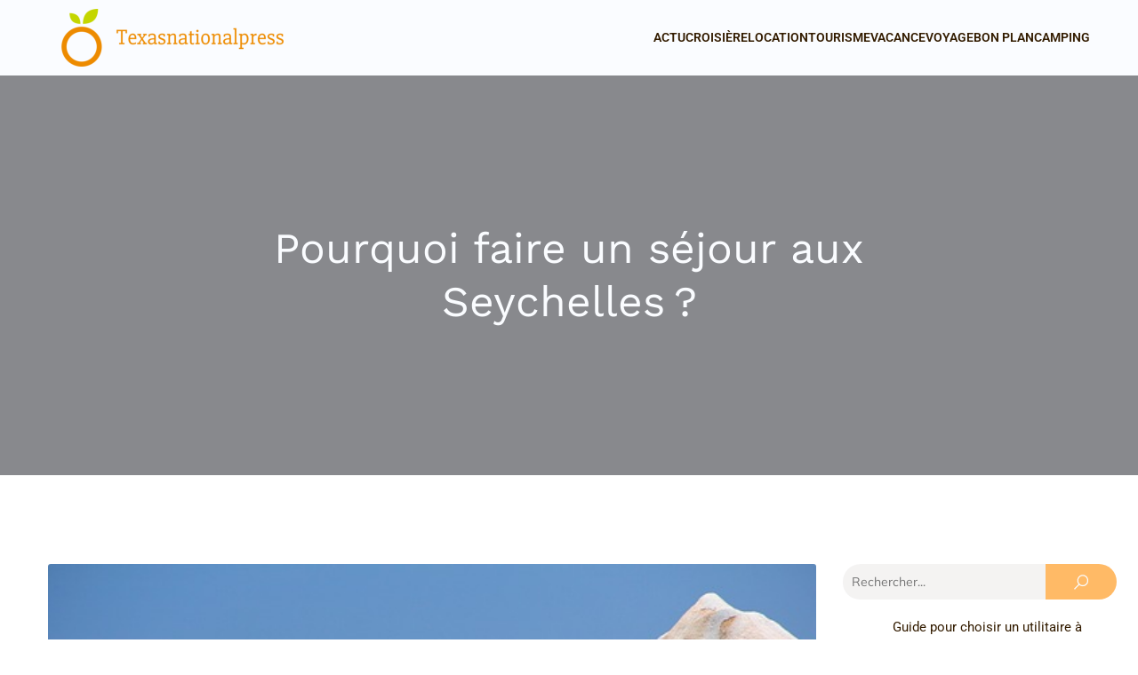

--- FILE ---
content_type: text/html; charset=UTF-8
request_url: https://www.texasnationalpress.com/91/pourquoi-faire-un-sejour-aux-seychelles/
body_size: 25584
content:
<!DOCTYPE html>
<html lang="fr-FR" id="kubio">
<head>
	<meta charset="UTF-8" />
	<meta name="viewport" content="width=device-width, initial-scale=1" />
<meta name='robots' content='index, follow, max-image-preview:large, max-snippet:-1, max-video-preview:-1' />
	<style>img:is([sizes="auto" i], [sizes^="auto," i]) { contain-intrinsic-size: 3000px 1500px }</style>
	
	<!-- This site is optimized with the Yoast SEO plugin v26.3 - https://yoast.com/wordpress/plugins/seo/ -->
	<title>Pourquoi faire un séjour aux Seychelles ? - Texas national press</title>
<link data-wpr-hosted-gf-parameters="family=Open%20Sans%3A300%2C300italic%2C400%2C400italic%2C600%2C600italic%2C700%2C700italic%2C800%2C800italic%2C900%7CMulish%3A300%2C400%2C400italic%2C500%2C600%2C700%2C700italic%2C900%7CRoboto%3A100%2C100italic%2C300%2C300italic%2C400%2C400italic%2C500%2C500italic%2C600%2C700%2C700italic%2C900%2C900italic%7CCarter%20One%3A400%7CPoppins%3A300%2C400%2C500%2C600%2C700%2C900%7CSyne%3A300%2C400%2C400italic%2C600%2C700%2C700italic%2C900%7CSyncopate%3A700%7CWork%20Sans%3A300%2C400%2C400italic%2C500%2C600%2C700%2C700italic%2C900%7CPlayfair%20Display%3A700%7CUrbanist%3A400%2C500%2C600%2C800&display=swap" href="https://www.texasnationalpress.com/wp-content/cache/fonts/1/google-fonts/css/1/9/f/bb20d6c86eaf52ca9d5252533b425.css" rel="stylesheet">
	<link rel="canonical" href="https://www.texasnationalpress.com/91/pourquoi-faire-un-sejour-aux-seychelles/" />
	<meta property="og:locale" content="fr_FR" />
	<meta property="og:type" content="article" />
	<meta property="og:title" content="Pourquoi faire un séjour aux Seychelles ? - Texas national press" />
	<meta property="og:description" content="Aimez-vous faire le tour du monde afin de découvrir de nouveaux pays ? Si oui, alors les Seychelles peuvent vraiment répondre à vos attentes. Pourquoi faire un séjour aux Seychelles ? Découvrez ci-dessous des éléments de réponse.&nbsp; &nbsp;A lire aussi : Les critères pour choisir son camping Le charme des Seychelles &nbsp; La grande majorité des personnes [&hellip;]" />
	<meta property="og:url" content="https://www.texasnationalpress.com/91/pourquoi-faire-un-sejour-aux-seychelles/" />
	<meta property="og:site_name" content="Texas national press" />
	<meta property="article:published_time" content="2023-06-30T22:00:00+00:00" />
	<meta property="article:modified_time" content="2023-09-24T18:47:26+00:00" />
	<meta property="og:image" content="https://www.texasnationalpress.com/wp-content/uploads/2022/12/pourquoi-faire-un-sejour-aux-seychelles.jpg" />
	<meta property="og:image:width" content="640" />
	<meta property="og:image:height" content="427" />
	<meta property="og:image:type" content="image/jpeg" />
	<meta name="author" content="vivienne" />
	<meta name="twitter:card" content="summary_large_image" />
	<meta name="twitter:label1" content="Écrit par" />
	<meta name="twitter:data1" content="vivienne" />
	<meta name="twitter:label2" content="Durée de lecture estimée" />
	<meta name="twitter:data2" content="3 minutes" />
	<script type="application/ld+json" class="yoast-schema-graph">{"@context":"https://schema.org","@graph":[{"@type":"Article","@id":"https://www.texasnationalpress.com/91/pourquoi-faire-un-sejour-aux-seychelles/#article","isPartOf":{"@id":"https://www.texasnationalpress.com/91/pourquoi-faire-un-sejour-aux-seychelles/"},"author":{"name":"vivienne","@id":"https://www.texasnationalpress.com/#/schema/person/d21e68e3234c97fe58898a61f2cb7c1e"},"headline":"Pourquoi faire un séjour aux Seychelles ?","datePublished":"2023-06-30T22:00:00+00:00","dateModified":"2023-09-24T18:47:26+00:00","mainEntityOfPage":{"@id":"https://www.texasnationalpress.com/91/pourquoi-faire-un-sejour-aux-seychelles/"},"wordCount":549,"publisher":{"@id":"https://www.texasnationalpress.com/#organization"},"image":{"@id":"https://www.texasnationalpress.com/91/pourquoi-faire-un-sejour-aux-seychelles/#primaryimage"},"thumbnailUrl":"https://www.texasnationalpress.com/wp-content/uploads/2022/12/pourquoi-faire-un-sejour-aux-seychelles.jpg","articleSection":["Actu"],"inLanguage":"fr-FR"},{"@type":"WebPage","@id":"https://www.texasnationalpress.com/91/pourquoi-faire-un-sejour-aux-seychelles/","url":"https://www.texasnationalpress.com/91/pourquoi-faire-un-sejour-aux-seychelles/","name":"Pourquoi faire un séjour aux Seychelles ? - Texas national press","isPartOf":{"@id":"https://www.texasnationalpress.com/#website"},"primaryImageOfPage":{"@id":"https://www.texasnationalpress.com/91/pourquoi-faire-un-sejour-aux-seychelles/#primaryimage"},"image":{"@id":"https://www.texasnationalpress.com/91/pourquoi-faire-un-sejour-aux-seychelles/#primaryimage"},"thumbnailUrl":"https://www.texasnationalpress.com/wp-content/uploads/2022/12/pourquoi-faire-un-sejour-aux-seychelles.jpg","datePublished":"2023-06-30T22:00:00+00:00","dateModified":"2023-09-24T18:47:26+00:00","breadcrumb":{"@id":"https://www.texasnationalpress.com/91/pourquoi-faire-un-sejour-aux-seychelles/#breadcrumb"},"inLanguage":"fr-FR","potentialAction":[{"@type":"ReadAction","target":["https://www.texasnationalpress.com/91/pourquoi-faire-un-sejour-aux-seychelles/"]}]},{"@type":"ImageObject","inLanguage":"fr-FR","@id":"https://www.texasnationalpress.com/91/pourquoi-faire-un-sejour-aux-seychelles/#primaryimage","url":"https://www.texasnationalpress.com/wp-content/uploads/2022/12/pourquoi-faire-un-sejour-aux-seychelles.jpg","contentUrl":"https://www.texasnationalpress.com/wp-content/uploads/2022/12/pourquoi-faire-un-sejour-aux-seychelles.jpg","width":640,"height":427},{"@type":"BreadcrumbList","@id":"https://www.texasnationalpress.com/91/pourquoi-faire-un-sejour-aux-seychelles/#breadcrumb","itemListElement":[{"@type":"ListItem","position":1,"name":"Accueil","item":"https://www.texasnationalpress.com/"},{"@type":"ListItem","position":2,"name":"Pourquoi faire un séjour aux Seychelles ?"}]},{"@type":"WebSite","@id":"https://www.texasnationalpress.com/#website","url":"https://www.texasnationalpress.com/","name":"Texas national press","description":"De nouvelles airs pour les vacnaces","publisher":{"@id":"https://www.texasnationalpress.com/#organization"},"potentialAction":[{"@type":"SearchAction","target":{"@type":"EntryPoint","urlTemplate":"https://www.texasnationalpress.com/?s={search_term_string}"},"query-input":{"@type":"PropertyValueSpecification","valueRequired":true,"valueName":"search_term_string"}}],"inLanguage":"fr-FR"},{"@type":"Organization","@id":"https://www.texasnationalpress.com/#organization","name":"Texas national press","url":"https://www.texasnationalpress.com/","logo":{"@type":"ImageObject","inLanguage":"fr-FR","@id":"https://www.texasnationalpress.com/#/schema/logo/image/","url":"https://www.texasnationalpress.com/wp-content/uploads/2022/09/Texasnationalpress.png","contentUrl":"https://www.texasnationalpress.com/wp-content/uploads/2022/09/Texasnationalpress.png","width":250,"height":65,"caption":"Texas national press"},"image":{"@id":"https://www.texasnationalpress.com/#/schema/logo/image/"}},{"@type":"Person","@id":"https://www.texasnationalpress.com/#/schema/person/d21e68e3234c97fe58898a61f2cb7c1e","name":"vivienne","sameAs":["https://www.texasnationalpress.com"]}]}</script>
	<!-- / Yoast SEO plugin. -->


<title>Pourquoi faire un séjour aux Seychelles ? - Texas national press</title>
<link rel='dns-prefetch' href='//fonts.googleapis.com' />
<link href='https://fonts.gstatic.com' crossorigin rel='preconnect' />
<link rel="alternate" type="application/rss+xml" title="Texas national press &raquo; Flux" href="https://www.texasnationalpress.com/feed/" />
<link rel="alternate" type="application/rss+xml" title="Texas national press &raquo; Flux des commentaires" href="https://www.texasnationalpress.com/comments/feed/" />
<link data-minify="1" rel='stylesheet' id='kubio-block-library-css' href='https://www.texasnationalpress.com/wp-content/cache/min/1/wp-content/plugins/kubio-pro/build/block-library/style.css?ver=1755251407' type='text/css' media='all' />
<style id='kubio-block-library-inline-css' type='text/css'>
.kubio-shape-circles{background-image:var(--wpr-bg-63230f94-035e-4df5-8f00-cf9352fda1f9)}.kubio-shape-10degree-stripes{background-image:var(--wpr-bg-0fc3f367-801d-4b3c-ba39-7f4e60e50249)}.kubio-shape-rounded-squares-blue{background-image:var(--wpr-bg-9d327910-bd1f-4b11-bc5b-6d2103eb3447)}.kubio-shape-many-rounded-squares-blue{background-image:var(--wpr-bg-482e3bf4-5a1a-44ae-bf42-d786f005ee49)}.kubio-shape-two-circles{background-image:var(--wpr-bg-76d01e2f-b1bc-4703-86d2-c769ee299487)}.kubio-shape-circles-2{background-image:var(--wpr-bg-8e097a19-4203-44a5-9377-ac4bc57c93ed)}.kubio-shape-circles-3{background-image:var(--wpr-bg-ea006db7-fb36-45fc-89df-fcbd7cb2fb87)}.kubio-shape-circles-gradient{background-image:var(--wpr-bg-aaca7ea4-aa39-4eaa-ba5c-208698b617bc)}.kubio-shape-circles-white-gradient{background-image:var(--wpr-bg-1cecb56d-073a-464d-b2be-6269fae05f7c)}.kubio-shape-waves{background-image:var(--wpr-bg-bbed3e2b-fdac-496b-a6ac-68aef45c45e6)}.kubio-shape-waves-inverted{background-image:var(--wpr-bg-b281e453-de89-4c4c-9048-9d38003e91cb)}.kubio-shape-dots{background-image:var(--wpr-bg-54efff8b-01aa-449b-b238-32dcc71c142b)}.kubio-shape-left-tilted-lines{background-image:var(--wpr-bg-c70556fe-67a2-4b83-8a3d-a052573bc547)}.kubio-shape-right-tilted-lines{background-image:var(--wpr-bg-c525e62a-c311-46b2-9e90-f5d1d2694603)}.kubio-shape-right-tilted-strips{background-image:var(--wpr-bg-bece76de-8d18-4ac8-9d4f-2ceaf83cea05)}.kubio-shape-doodle{background-image:var(--wpr-bg-c9c84eb5-4296-4dc7-be92-d71647207574)}.kubio-shape-falling-stars{background-image:var(--wpr-bg-277c6337-0a2b-4d8d-8dd1-f3761e68aaf6)}.kubio-shape-grain{background-image:var(--wpr-bg-acc162d6-732b-4feb-b842-b5f0e712808d)}.kubio-shape-poly1{background-image:var(--wpr-bg-9dc1b573-8c76-4279-bbc5-17fcb477ca94)}.kubio-shape-poly2{background-image:var(--wpr-bg-fe3984d8-bdf6-4c6d-95a0-cf9b59d34cae)}.kubio-shape-wavy-lines{background-image:var(--wpr-bg-c40ff3e4-ae70-42c8-adca-0f6503b55298)}

:root { --kubio-color-1:255,186,102;--kubio-color-2:10,93,194;--kubio-color-3:240,162,117;--kubio-color-4:10,157,194;--kubio-color-5:250,252,255;--kubio-color-6:51,28,0;--kubio-color-1-variant-1:255,224,187;--kubio-color-1-variant-2:255,186,102;--kubio-color-1-variant-3:255,147,17;--kubio-color-1-variant-4:169,123,67;--kubio-color-1-variant-5:84,61,33;--kubio-color-2-variant-1:139,163,193;--kubio-color-2-variant-2:74,128,193;--kubio-color-2-variant-3:10,93,194;--kubio-color-2-variant-4:5,52,108;--kubio-color-2-variant-5:1,11,23;--kubio-color-3-variant-1:239,212,196;--kubio-color-3-variant-2:240,162,117;--kubio-color-3-variant-3:239,111,37;--kubio-color-3-variant-4:154,104,75;--kubio-color-3-variant-5:69,47,34;--kubio-color-4-variant-1:139,182,193;--kubio-color-4-variant-2:74,169,193;--kubio-color-4-variant-3:10,157,194;--kubio-color-4-variant-4:5,88,108;--kubio-color-4-variant-5:1,19,23;--kubio-color-5-variant-1:250,252,255;--kubio-color-5-variant-2:165,201,255;--kubio-color-5-variant-3:166,167,169;--kubio-color-5-variant-4:80,150,255;--kubio-color-5-variant-5:83,83,84;--kubio-color-6-variant-1:220,121,0;--kubio-color-6-variant-2:135,74,0;--kubio-color-6-variant-3:51,43,34;--kubio-color-6-variant-4:51,35,17;--kubio-color-6-variant-5:51,28,0 } .has-kubio-color-1-color{color:rgb(var(--kubio-color-1))} .has-kubio-color-1-background-color{background-color:rgb(var(--kubio-color-1))} [data-kubio] .has-kubio-color-1-color{color:rgb(var(--kubio-color-1))} [data-kubio] .has-kubio-color-1-background-color{background-color:rgb(var(--kubio-color-1))} .has-kubio-color-2-color{color:rgb(var(--kubio-color-2))} .has-kubio-color-2-background-color{background-color:rgb(var(--kubio-color-2))} [data-kubio] .has-kubio-color-2-color{color:rgb(var(--kubio-color-2))} [data-kubio] .has-kubio-color-2-background-color{background-color:rgb(var(--kubio-color-2))} .has-kubio-color-3-color{color:rgb(var(--kubio-color-3))} .has-kubio-color-3-background-color{background-color:rgb(var(--kubio-color-3))} [data-kubio] .has-kubio-color-3-color{color:rgb(var(--kubio-color-3))} [data-kubio] .has-kubio-color-3-background-color{background-color:rgb(var(--kubio-color-3))} .has-kubio-color-4-color{color:rgb(var(--kubio-color-4))} .has-kubio-color-4-background-color{background-color:rgb(var(--kubio-color-4))} [data-kubio] .has-kubio-color-4-color{color:rgb(var(--kubio-color-4))} [data-kubio] .has-kubio-color-4-background-color{background-color:rgb(var(--kubio-color-4))} .has-kubio-color-5-color{color:rgb(var(--kubio-color-5))} .has-kubio-color-5-background-color{background-color:rgb(var(--kubio-color-5))} [data-kubio] .has-kubio-color-5-color{color:rgb(var(--kubio-color-5))} [data-kubio] .has-kubio-color-5-background-color{background-color:rgb(var(--kubio-color-5))} .has-kubio-color-6-color{color:rgb(var(--kubio-color-6))} .has-kubio-color-6-background-color{background-color:rgb(var(--kubio-color-6))} [data-kubio] .has-kubio-color-6-color{color:rgb(var(--kubio-color-6))} [data-kubio] .has-kubio-color-6-background-color{background-color:rgb(var(--kubio-color-6))}



#kubio .style-K3Z-WiWHqo-outer .wp-block-kubio-navigation-section__nav{animation-duration:0.5s;padding-top:10px;padding-bottom:10px;background-color:rgba(var(--kubio-color-5),1);}#kubio .style-K3Z-WiWHqo-outer .h-navigation_sticky.wp-block-kubio-navigation-section__nav{padding-top:20px;padding-bottom:20px;background-color:#ffffff;box-shadow:0px 3px 6px 0px rgba(0, 0, 0, 0.16) ;}#kubio .style-F6B25SFNyXD-inner{text-align:left;height:auto;min-height:unset;}#kubio .style-F6B25SFNyXD-container{height:auto;min-height:unset;}#kubio .style-l4l0vI2DFHa-container{align-items:flex-start;justify-content:flex-start;gap:10px;--kubio-gap-fallback:10px;text-decoration:none;}#kubio .style-l4l0vI2DFHa-container .kubio-logo-image{max-height:70px;}#kubio .style-l4l0vI2DFHa-image{max-height:70px;}#kubio .style-l4l0vI2DFHa-text{font-weight:900;font-size:2em;letter-spacing:1px;text-decoration:none;text-transform:none;color:#ffffff;}#kubio .h-navigation_sticky .style-l4l0vI2DFHa-text{color:#000000;}#kubio .style-poXi613XWVT-inner{text-align:center;}#kubio .style-poXi613XWVT-container{height:auto;min-height:unset;}#kubio .style-PSO-T_pcDPD-container{height:50px;}#kubio .style-IqiCraRbwsb-inner{text-align:right;height:auto;min-height:unset;padding-right:0px;}#kubio .style-IqiCraRbwsb-container{height:auto;min-height:unset;}#kubio .style-Ea8NhRlEiAJ-outer.bordered-active-item > .kubio-menu > ul > li::before,#kubio .style-Ea8NhRlEiAJ-outer.bordered-active-item > .kubio-menu > ul > li::after{background-color:rgba(var(--kubio-color-1-variant-3),1);height:2px;}#kubio .style-Ea8NhRlEiAJ-outer.solid-active-item > .kubio-menu > ul > li::before,#kubio .style-Ea8NhRlEiAJ-outer.solid-active-item > .kubio-menu > ul > li::after{background-color:white;border-top-left-radius:0%;border-top-right-radius:0%;border-bottom-left-radius:0%;border-bottom-right-radius:0%;}#kubio .style-Ea8NhRlEiAJ-outer > .kubio-menu > ul{justify-content:flex-end;gap:20px;--kubio-gap-fallback:20px;}#kubio .style-Ea8NhRlEiAJ-outer > .kubio-menu  > ul > li > a{font-weight:600;font-size:14px;line-height:1.5em;letter-spacing:0px;text-decoration:none;text-transform:uppercase;color:rgba(var(--kubio-color-6),1);padding-top:10px;padding-bottom:10px;padding-left:0px;padding-right:0px;}#kubio .style-Ea8NhRlEiAJ-outer > .kubio-menu  > ul > li > a:hover,#kubio .style-Ea8NhRlEiAJ-outer > .kubio-menu > ul > li > a.hover{color:rgba(var(--kubio-color-1-variant-3),1);}#kubio .style-Ea8NhRlEiAJ-outer > .kubio-menu > ul > li.current-menu-item > a,#kubio .style-Ea8NhRlEiAJ-outer > .kubio-menu > ul > li.current_page_item > a{color:rgba(var(--kubio-color-1-variant-3),1);}#kubio .style-Ea8NhRlEiAJ-outer > .kubio-menu  > ul > li > a > svg{padding-left:5px;padding-right:5px;}#kubio .style-Ea8NhRlEiAJ-outer > .kubio-menu  li > ul{background-color:#ffffff;margin-left:5px;margin-right:5px;box-shadow:0px 0px 5px 2px rgba(0, 0, 0, 0.04) ;}#kubio .style-Ea8NhRlEiAJ-outer > .kubio-menu  li > ul > li> a{font-size:14px;text-decoration:none;color:rgba(var(--kubio-color-6-variant-3),1);padding-top:10px;padding-bottom:10px;padding-left:20px;padding-right:20px;border-bottom-color:rgba(128,128,128,.2);border-bottom-width:1px;border-bottom-style:solid;background-color:rgb(255, 255, 255);}#kubio .style-Ea8NhRlEiAJ-outer > .kubio-menu  li > ul > li > a:hover,#kubio .style-Ea8NhRlEiAJ-outer > .kubio-menu  li > ul > li > a.hover{color:rgb(255, 255, 255);background-color:rgba(var(--kubio-color-1),1);}#kubio .style-Ea8NhRlEiAJ-outer > .kubio-menu li > ul > li.current-menu-item > a,#kubio .style-Ea8NhRlEiAJ-outer > .kubio-menu  li > ul > li.current_page_item > a{color:rgb(255, 255, 255);background-color:rgba(var(--kubio-color-1),1);}#kubio .style-Ea8NhRlEiAJ-outer > .kubio-menu > ul > li > ul{margin-top:0px;}#kubio .style-Ea8NhRlEiAJ-outer > .kubio-menu > ul > li > ul:before{height:0px;width:100%;}#kubio .h-navigation_sticky .style-Ea8NhRlEiAJ-outer.bordered-active-item > .kubio-menu > ul > li::before,#kubio .h-navigation_sticky .style-Ea8NhRlEiAJ-outer.bordered-active-item > .kubio-menu > ul > li::after{background-color:rgba(var(--kubio-color-1),1);}#kubio .h-navigation_sticky .style-Ea8NhRlEiAJ-outer > .kubio-menu  > ul > li > a{color:rgba(var(--kubio-color-1-variant-4),1);}#kubio .h-navigation_sticky .style-Ea8NhRlEiAJ-outer > .kubio-menu  > ul > li > a:hover,#kubio .h-navigation_sticky .style-Ea8NhRlEiAJ-outer > .kubio-menu > ul > li > a.hover{color:rgba(var(--kubio-color-1),1);}#kubio .h-navigation_sticky .style-Ea8NhRlEiAJ-outer > .kubio-menu > ul > li.current-menu-item > a,#kubio .h-navigation_sticky .style-Ea8NhRlEiAJ-outer > .kubio-menu > ul > li.current_page_item > a{color:rgba(var(--kubio-color-1),1);}#kubio .style-IL-HuSzf1eV-icon{background-color:rgba(0, 0, 0, 0.1);border-top-color:black;border-top-width:0px;border-top-style:solid;border-right-color:black;border-right-width:0px;border-right-style:solid;border-bottom-color:black;border-bottom-width:0px;border-bottom-style:solid;border-left-color:black;border-left-width:0px;border-left-style:solid;border-top-left-radius:100%;border-top-right-radius:100%;border-bottom-left-radius:100%;border-bottom-right-radius:100%;fill:white;padding-top:5px;padding-bottom:5px;padding-left:5px;padding-right:5px;width:24px;height:24px;min-width:24px;min-height:24px;}#kubio .h-navigation_sticky .style-IL-HuSzf1eV-icon{background-color:rgba(var(--kubio-color-5),1);fill:rgba(var(--kubio-color-6),1);width:30px;height:30px;min-width:30px;min-height:30px;}#kubio .h-navigation_sticky .style-IL-HuSzf1eV-icon:hover{fill:rgba(var(--kubio-color-1),1);}.style-IL-HuSzf1eV-offscreen{background-color:rgba(var(--kubio-color-5),1);width:300px !important;}.style-IL-HuSzf1eV-offscreenOverlay{background-color:rgba(0,0,0,0.5);}#kubio .style-KH-JXeorFpJ-inner{text-align:left;height:auto;min-height:unset;}#kubio .style-KH-JXeorFpJ-container{height:auto;min-height:unset;}#kubio .style-Ie-5QqFJ9tT-container{align-items:flex-start;justify-content:flex-start;gap:10px;--kubio-gap-fallback:10px;text-decoration:none;}#kubio .style-Ie-5QqFJ9tT-container .kubio-logo-image{max-height:70px;}#kubio .style-Ie-5QqFJ9tT-image{max-height:70px;}#kubio .style-Ie-5QqFJ9tT-text{font-weight:700;font-size:24px;text-decoration:none;color:rgba(var(--kubio-color-6),1);}#kubio .h-navigation_sticky .style-Ie-5QqFJ9tT-text{color:#000000;}#kubio .style-k4LaRSRDRol-outer > .kubio-menu > ul{--kubio-accordion-menu-offset:10px;}#kubio .style-k4LaRSRDRol-outer > .kubio-menu  > ul > li > a{font-weight:600;font-size:14px;text-decoration:none;text-transform:uppercase;color:rgba(var(--kubio-color-6),1);padding-top:12px;padding-bottom:12px;padding-left:40px;border-top-color:#808080;border-right-color:#808080;border-bottom-color:#808080;border-bottom-width:1px;border-bottom-style:none;border-left-color:#808080;}#kubio .style-k4LaRSRDRol-outer > .kubio-menu  > ul > li > a > svg{padding-left:20px;padding-right:20px;}#kubio .style-k4LaRSRDRol-outer > .kubio-menu  li > ul > li> a{font-size:14px;text-decoration:none;color:white;padding-top:12px;padding-bottom:12px;padding-left:40px;border-top-color:#808080;border-right-color:#808080;border-bottom-color:#808080;border-bottom-width:1px;border-bottom-style:solid;border-left-color:#808080;}#kubio .style-k4LaRSRDRol-outer > .kubio-menu  li > ul > li > a > svg{padding-left:20px;padding-right:20px;}#kubio .style-C4tVc7Vizd2-inner{text-align:center;height:auto;min-height:unset;}#kubio .style-C4tVc7Vizd2-container{height:auto;min-height:unset;}#kubio .style-4aGPQKYYARx-outer p{font-size:14px;color:rgba(var(--kubio-color-6),1);}#kubio .style-TA3wa0XzMC-outer{height:auto;min-height:unset;background-image:var(--wpr-bg-2f447340-54e6-43d6-8a81-2fee6e6ebc86);background-size:cover;background-position:65% 47%;background-attachment:scroll;background-repeat:no-repeat;padding-top:150px;padding-bottom:150px;}#kubio .style-TA3wa0XzMC-outer h1,#kubio .style-TA3wa0XzMC-outer h1[data-kubio]{color:rgba(var(--kubio-color-5),1);}#kubio .style-TA3wa0XzMC-outer h2,#kubio .style-TA3wa0XzMC-outer h2[data-kubio]{color:rgba(var(--kubio-color-5),1);}#kubio .style-TA3wa0XzMC-outer h3,#kubio .style-TA3wa0XzMC-outer h3[data-kubio]{color:rgba(var(--kubio-color-5),1);}#kubio .style-TA3wa0XzMC-outer h4,#kubio .style-TA3wa0XzMC-outer h4[data-kubio]{color:rgba(var(--kubio-color-5),1);}#kubio .style-TA3wa0XzMC-outer h5,#kubio .style-TA3wa0XzMC-outer h5[data-kubio]{color:rgba(var(--kubio-color-5),1);}#kubio .style-TA3wa0XzMC-outer h6,#kubio .style-TA3wa0XzMC-outer h6[data-kubio]{color:rgba(var(--kubio-color-5),1);}#kubio .style-TA3wa0XzMC-outer,#kubio .style-TA3wa0XzMC-outer [data-kubio]:not(h1):not(h2):not(h3):not(h4):not(h5):not(h6),#kubio .style-TA3wa0XzMC-outer p,#kubio .style-TA3wa0XzMC-outer p[data-kubio]{color:rgba(var(--kubio-color-5),1);}#kubio .style-FNQy57qOhzy-inner{text-align:center;height:auto;min-height:unset;border-top-left-radius:9px;border-top-right-radius:9px;border-bottom-left-radius:9px;border-bottom-right-radius:9px;}#kubio .style-FNQy57qOhzy-container{height:auto;min-height:unset;}#kubio p.wp-block.style-Ci42LymzLL0-container,#kubio h1.wp-block.style-Ci42LymzLL0-container,#kubio h2.wp-block.style-Ci42LymzLL0-container,#kubio h3.wp-block.style-Ci42LymzLL0-container,#kubio h4.wp-block.style-Ci42LymzLL0-container,#kubio h5.wp-block.style-Ci42LymzLL0-container,#kubio h6.wp-block.style-Ci42LymzLL0-container{font-size:3rem;}#kubio .style-single-kxeqsSpdy-n-inner{text-align:center;}#kubio .style-single-kxeqsSpdy-n-container{height:auto;min-height:unset;}#kubio .style-single-rlYTEhTMib-container{background-color:rgba(var(--kubio-color-1-variant-1),1);border-top-left-radius:3px;border-top-right-radius:3px;border-bottom-left-radius:3px;border-bottom-right-radius:3px;text-align:center;height:300px;}#kubio .style-single-rlYTEhTMib-image{object-position:center center;object-fit:cover;}#kubio .style-KGesgqe_P-metaDataContainer{justify-content:flex-end;}#kubio .style-KGesgqe_P-metaDataContainer a{font-size:14px;color:rgba(var(--kubio-color-5-variant-4),1);margin-right:5px;}#kubio .style-KGesgqe_P-metaDataContainer a:hover{color:rgba(var(--kubio-color-2),1);}#kubio .style-KGesgqe_P-metaDataContainer .metadata-prefix{font-size:14px;color:rgba(var(--kubio-color-5-variant-5),1);}#kubio .style-KGesgqe_P-metaDataContainer .metadata-suffix{font-size:14px;color:rgba(var(--kubio-color-5-variant-4),1);}#kubio .style-KGesgqe_P-metaDataContainer .h-svg-icon{width:20px;height:20px;display:none;margin-right:5px;}#kubio .style-KGesgqe_P-metaDataContainer .metadata-separator{padding-left:5px;padding-right:5px;}#kubio .style-single-3VGwAjm9cX-inner{text-align:left;}#kubio .style-single-3VGwAjm9cX-container{height:auto;min-height:unset;}#kubio .style-wETEbWZUNc-inner{background-color:rgba(var(--kubio-color-1-variant-1),0.2);border-top-left-radius:3px;border-top-right-radius:3px;border-bottom-left-radius:3px;border-bottom-right-radius:3px;text-align:left;}#kubio .style-wETEbWZUNc-container{height:auto;min-height:unset;}#kubio p.wp-block.wp-block-kubio-text__text.style-single-1pwRcGAnh-text{font-family:Syne,Helvetica, Arial, Sans-Serif, serif;font-weight:400;font-size:14px;letter-spacing:1px;text-transform:uppercase;color:rgba(var(--kubio-color-1-variant-4),1);}#kubio .style-up5pQ_Cww-container{text-align:left;}#kubio .style-up5pQ_Cww-container a{margin-left:2px;margin-right:2px;font-family:Syne,Helvetica, Arial, Sans-Serif, serif;font-weight:400;font-size:12px;}#kubio .style-up5pQ_Cww-container .separator{font-family:Syne,Helvetica, Arial, Sans-Serif, serif;font-weight:400;font-size:12px;}#kubio .style-single-3ndM77FkZV-inner{text-align:left;}#kubio .style-single-3ndM77FkZV-container{text-align:left;height:auto;min-height:unset;}#kubio .style-single-ELgmeRXRD--outer a.style-single-ELgmeRXRD--link{font-family:Mulish,Helvetica, Arial, Sans-Serif, serif;font-weight:600;font-size:12px;line-height:1;letter-spacing:1px;text-decoration:none;text-transform:uppercase;color:rgba(var(--kubio-color-5),1);padding-top:12px;padding-bottom:12px;padding-left:24px;padding-right:24px;border-top-width:0px;border-top-style:none;border-right-width:0px;border-right-style:none;border-bottom-width:0px;border-bottom-style:none;border-left-width:0px;border-left-style:none;border-top-left-radius:30px;border-top-right-radius:30px;border-bottom-left-radius:30px;border-bottom-right-radius:30px;background-color:rgba(var(--kubio-color-1),1);justify-content:center;}#kubio .style-single-ELgmeRXRD--outer a.style-single-ELgmeRXRD--link:hover{background-color:rgba(var(--kubio-color-1-variant-4),1);}#kubio a.style-single-ELgmeRXRD--link .style-single-ELgmeRXRD--icon{margin-left:0px;margin-right:10px;width:12px;height:12px;min-width:12px;min-height:12px;}#kubio .style-single-mMPMCQqWfs-inner{text-align:right;padding-left:15px;}#kubio .style-single-mMPMCQqWfs-container{text-align:right;height:auto;min-height:unset;}#kubio .style-single-f5wDJx69T0o-inner{padding-top:0px;padding-bottom:0px;padding-left:0px;padding-right:0px;text-align:center;}#kubio .style-single-f5wDJx69T0o-container{height:auto;min-height:unset;}#kubio .style-theme-HE2LPNtfKX-inner{text-align:left;border-top-left-radius:3px;border-top-right-radius:3px;border-bottom-left-radius:3px;border-bottom-right-radius:3px;}#kubio .style-theme-HE2LPNtfKX-container{height:auto;min-height:unset;}#kubio .style-theme-ciaK61IeR-input{border-top-left-radius:30px;border-top-right-radius:0px;border-bottom-left-radius:28px;border-bottom-right-radius:0px;background-color:rgba(var(--kubio-color-6),0.05);font-family:Mulish,Helvetica, Arial, Sans-Serif, serif;font-weight:400;font-size:14px;}#kubio .style-theme-ciaK61IeR-button{border-top-width:0px;border-top-style:none;border-right-width:0px;border-right-style:none;border-bottom-width:0px;border-bottom-style:none;border-left-width:0px;border-left-style:none;border-top-left-radius:0px;border-top-right-radius:30px;border-bottom-left-radius:0px;border-bottom-right-radius:30px;background-color:rgba(var(--kubio-color-1),1);font-family:Mulish,Helvetica, Arial, Sans-Serif, serif;font-weight:400;font-size:12px;letter-spacing:1px;text-transform:uppercase;color:rgba(var(--kubio-color-5),1);width:80px;}#kubio .style-theme-ciaK61IeR-button:hover{background-color:rgba(var(--kubio-color-1-variant-4),1);}#kubio .style-theme-ciaK61IeR-icon{fill:rgba(var(--kubio-color-5),1);width:20px;height:20px;min-width:20px;min-height:20px;}#kubio .style-5-hVxh1VV-widget-box a{font-weight:400;font-size:15px;color:rgba(var(--kubio-color-6),1);}#kubio .style-5-hVxh1VV-widget-box a:hover{color:#0f0afa;}#kubio .style-5-hVxh1VV-widget-box li{padding-bottom:15px;}#kubio .style-vP0mYzy99sE-outer{padding-top:0px;padding-bottom:0px;background-color:rgba(var(--kubio-color-5),1);}#kubio .style-vP0mYzy99sE-outer a,#kubio .style-vP0mYzy99sE-outer a[data-kubio]{color:rgba(var(--kubio-color-1),1);}#kubio .style-vP0mYzy99sE-outer a:hover,#kubio .style-vP0mYzy99sE-outer a[data-kubio]:hover{color:rgba(var(--kubio-color-1-variant-2),1);}#kubio .style-nJpox2eRXHV-inner{text-align:left;}#kubio .style-nJpox2eRXHV-container{text-align:center;height:auto;min-height:unset;}#kubio .style-ZDfqtMF9mf-outer.bordered-active-item > .kubio-menu > ul > li::before,#kubio .style-ZDfqtMF9mf-outer.bordered-active-item > .kubio-menu > ul > li::after{background-color:rgba(var(--kubio-color-1),1);height:3px;}#kubio .style-ZDfqtMF9mf-outer.solid-active-item > .kubio-menu > ul > li::before,#kubio .style-ZDfqtMF9mf-outer.solid-active-item > .kubio-menu > ul > li::after{background-color:white;border-top-left-radius:0%;border-top-right-radius:0%;border-bottom-left-radius:0%;border-bottom-right-radius:0%;}#kubio .style-ZDfqtMF9mf-outer > .kubio-menu > ul{justify-content:flex-end;gap:40px;--kubio-gap-fallback:40px;}#kubio .style-ZDfqtMF9mf-outer > .kubio-menu  > ul > li > a{font-weight:300;font-size:16px;line-height:1.5em;letter-spacing:0px;text-decoration:none;text-transform:capitalize;color:black;padding-top:10px;padding-bottom:10px;padding-left:0px;padding-right:0px;}#kubio .style-ZDfqtMF9mf-outer > .kubio-menu  > ul > li > a > svg{padding-left:5px;padding-right:5px;}#kubio .style-ZDfqtMF9mf-outer > .kubio-menu  li > ul{background-color:#ffffff;margin-left:5px;margin-right:5px;box-shadow:0px 0px 5px 2px rgba(0, 0, 0, 0.04) ;}#kubio .style-ZDfqtMF9mf-outer > .kubio-menu  li > ul > li> a{font-size:14px;text-decoration:none;color:rgba(var(--kubio-color-6-variant-3),1);padding-top:10px;padding-bottom:10px;padding-left:20px;padding-right:20px;border-bottom-color:rgba(128,128,128,.2);border-bottom-width:1px;border-bottom-style:solid;background-color:rgb(255, 255, 255);}#kubio .style-ZDfqtMF9mf-outer > .kubio-menu  li > ul > li > a:hover,#kubio .style-ZDfqtMF9mf-outer > .kubio-menu  li > ul > li > a.hover{color:rgb(255, 255, 255);background-color:rgba(var(--kubio-color-1),1);}#kubio .style-ZDfqtMF9mf-outer > .kubio-menu li > ul > li.current-menu-item > a,#kubio .style-ZDfqtMF9mf-outer > .kubio-menu  li > ul > li.current_page_item > a{color:rgb(255, 255, 255);background-color:rgba(var(--kubio-color-1),1);}#kubio .style-ZDfqtMF9mf-outer > .kubio-menu > ul > li > ul{margin-top:0px;}#kubio .style-ZDfqtMF9mf-outer > .kubio-menu > ul > li > ul:before{height:0px;width:100%;}#kubio .style-local-5-container{flex:0 0 auto;ms-flex:0 0 auto;width:auto;max-width:100%;}#kubio .style-local-7-container{flex:1 1 0;ms-flex:1 1 0%;max-width:100%;}#kubio .style-local-9-container{flex:0 0 auto;ms-flex:0 0 auto;width:auto;max-width:100%;}#kubio .style-local-15-container{flex:0 0 auto;-ms-flex:0 0 auto;}#kubio .style-local-20-container{flex:0 0 auto;-ms-flex:0 0 auto;}#kubio .style-local-24-container{width:80%;flex:0 0 auto;-ms-flex:0 0 auto;}#kubio .style-local-28-container{width:75%;flex:0 0 auto;-ms-flex:0 0 auto;}#kubio .style-local-32-container{width:100%;flex:0 0 auto;-ms-flex:0 0 auto;}#kubio .style-local-34-container{width:100%;flex:0 0 auto;-ms-flex:0 0 auto;}#kubio .style-local-38-container{flex:1 1 0;ms-flex:1 1 0%;max-width:100%;}#kubio .style-local-40-container{flex:1 1 0;ms-flex:1 1 0%;max-width:100%;}#kubio .style-local-42-container{width:25%;flex:0 0 auto;-ms-flex:0 0 auto;}#kubio .style-local-45-container{width:100%;flex:0 0 auto;-ms-flex:0 0 auto;}#kubio .style-local-50-container{flex:0 0 auto;-ms-flex:0 0 auto;}#kubio .style-local-52-container{flex:0 0 auto;-ms-flex:0 0 auto;}body .style-single-3VGwAjm9cX-container > * > .h-y-container > *:not(:last-child){margin-bottom:0px;}.h-y-container > *:not(:last-child),.h-x-container-inner > *{margin-bottom:20px;}.h-x-container-inner,.h-column__content > .h-x-container > *:last-child,.h-y-container > .kubio-block-inserter{margin-bottom:-20px;}.h-x-container-inner{margin-left:-10px;margin-right:-10px;}.h-x-container-inner > *{padding-left:10px;padding-right:10px;}[data-kubio] a:not([class*=wp-block-button]),.with-kubio-global-style a:not([class*=wp-block-button]),a:not([class*=wp-block-button])[data-kubio],.wp-block-woocommerce-mini-cart-contents a:not([class*=wp-block-button]){font-family:Roboto,Helvetica, Arial, Sans-Serif, serif;font-weight:600;font-size:1em;line-height:1.5;text-decoration:none;color:#1407fe;}[data-kubio] a:not([class*=wp-block-button]):hover,.with-kubio-global-style a:not([class*=wp-block-button]):hover,a:not([class*=wp-block-button])[data-kubio]:hover,.wp-block-woocommerce-mini-cart-contents a:not([class*=wp-block-button]):hover{color:#1407fe;}[data-kubio] h1,.with-kubio-global-style h1,h1[data-kubio],.wp-block-woocommerce-mini-cart-contents h1{font-family:Work Sans,Helvetica, Arial, Sans-Serif, serif;font-weight:400;font-size:5.5em;line-height:1.26;text-transform:none;color:rgba(var(--kubio-color-6),1);}[data-kubio] h2,.with-kubio-global-style h2,h2[data-kubio],.wp-block-woocommerce-mini-cart-contents h2{font-family:Work Sans,Helvetica, Arial, Sans-Serif, serif;font-weight:500;font-size:2em;line-height:1.143;text-transform:none;color:rgba(var(--kubio-color-6),1);}[data-kubio] h3,.with-kubio-global-style h3,h3[data-kubio],.wp-block-woocommerce-mini-cart-contents h3{font-family:Work Sans,Helvetica, Arial, Sans-Serif, serif;font-weight:500;font-size:1.8em;line-height:1.25;text-transform:none;color:rgba(var(--kubio-color-6),1);}[data-kubio] h4,.with-kubio-global-style h4,h4[data-kubio],.wp-block-woocommerce-mini-cart-contents h4{font-family:Work Sans,Helvetica, Arial, Sans-Serif, serif;font-weight:400;font-size:1.4em;line-height:1.4;text-transform:none;color:rgba(var(--kubio-color-6),1);}[data-kubio] h5,.with-kubio-global-style h5,h5[data-kubio],.wp-block-woocommerce-mini-cart-contents h5{font-family:Work Sans,Helvetica, Arial, Sans-Serif, serif;font-weight:400;font-size:1.125em;line-height:1.4;text-transform:none;color:rgba(var(--kubio-color-6),1);}[data-kubio] h6,.with-kubio-global-style h6,h6[data-kubio],.wp-block-woocommerce-mini-cart-contents h6{font-family:Work Sans,Helvetica, Arial, Sans-Serif, serif;font-weight:400;font-size:0.9em;line-height:1.4;letter-spacing:1px;text-transform:uppercase;color:rgba(var(--kubio-color-1),1);}[data-kubio],.with-kubio-global-style,[data-kubio] p,.with-kubio-global-style p,p[data-kubio],.wp-block-woocommerce-mini-cart-contents{font-family:Roboto,Helvetica, Arial, Sans-Serif, serif;font-weight:300;font-size:16px;line-height:1.4;text-transform:none;color:rgba(var(--kubio-color-6-variant-4),1);}[data-kubio] .h-lead,.with-kubio-global-style .h-lead,.h-lead[data-kubio]{font-family:Roboto,Helvetica, Arial, Sans-Serif, serif;font-weight:400;font-size:1.2em;line-height:1.5;text-transform:none;color:rgba(var(--kubio-color-6),1);}div.h-section-global-spacing{padding-top:100px;padding-bottom:100px;}.h-global-transition,.h-global-transition-all,.h-global-transition-all *{transition-duration:1s;}[data-kubio] input[type='color'],[data-kubio] input[type='date'],[data-kubio] input[type='datetime'],[data-kubio] input[type='datetime-local'],[data-kubio] input[type='email'],[data-kubio] input[type='month'],[data-kubio] input[type='number'],[data-kubio] input[type='password'],[data-kubio] input[type='search'],[data-kubio] input[type='tel'],[data-kubio] input[type='text'],[data-kubio] input[type='url'],[data-kubio] input[type='week'],[data-kubio] input[type='time'],[data-kubio] input:not([type]),[data-kubio] textarea,[data-kubio] select{font-family:Syne,Helvetica, Arial, Sans-Serif, serif;font-weight:400;font-size:16px;line-height:1.6;text-transform:none;background-color:rgba(var(--kubio-color-5),1);border-top-color:rgba(var(--kubio-color-5-variant-2),1);border-top-width:1px;border-top-style:solid;border-right-color:rgba(var(--kubio-color-5-variant-2),1);border-right-width:1px;border-right-style:solid;border-bottom-color:rgba(var(--kubio-color-5-variant-2),1);border-bottom-width:1px;border-bottom-style:solid;border-left-color:rgba(var(--kubio-color-5-variant-2),1);border-left-width:1px;border-left-style:solid;border-top-left-radius:4px;border-top-right-radius:4px;border-bottom-left-radius:4px;border-bottom-right-radius:4px;padding-top:4px;padding-bottom:4px;padding-left:10px;padding-right:10px;margin-bottom:10px;}[data-kubio] input[type='color']:hover,[data-kubio] input[type='date']:hover,[data-kubio] input[type='datetime']:hover,[data-kubio] input[type='datetime-local']:hover,[data-kubio] input[type='email']:hover,[data-kubio] input[type='month']:hover,[data-kubio] input[type='number']:hover,[data-kubio] input[type='password']:hover,[data-kubio] input[type='search']:hover,[data-kubio] input[type='tel']:hover,[data-kubio] input[type='text']:hover,[data-kubio] input[type='url']:hover,[data-kubio] input[type='week']:hover,[data-kubio] input[type='time']:hover,[data-kubio] input:not([type]):hover,[data-kubio] textarea:hover,[data-kubio] select:hover{color:rgba(var(--kubio-color-6),1);border-top-color:rgba(var(--kubio-color-6-variant-1),1);border-right-color:rgba(var(--kubio-color-6-variant-1),1);border-bottom-color:rgba(var(--kubio-color-6-variant-1),1);border-left-color:rgba(var(--kubio-color-6-variant-1),1);}[data-kubio] input[type='color']:focus,[data-kubio] input[type='date']:focus,[data-kubio] input[type='datetime']:focus,[data-kubio] input[type='datetime-local']:focus,[data-kubio] input[type='email']:focus,[data-kubio] input[type='month']:focus,[data-kubio] input[type='number']:focus,[data-kubio] input[type='password']:focus,[data-kubio] input[type='search']:focus,[data-kubio] input[type='tel']:focus,[data-kubio] input[type='text']:focus,[data-kubio] input[type='url']:focus,[data-kubio] input[type='week']:focus,[data-kubio] input[type='time']:focus,[data-kubio] input:not([type]):focus,[data-kubio] textarea:focus,[data-kubio] select:focus{color:rgba(var(--kubio-color-6),1);border-top-color:rgba(var(--kubio-color-1),1);border-right-color:rgba(var(--kubio-color-1),1);border-bottom-color:rgba(var(--kubio-color-1),1);border-left-color:rgba(var(--kubio-color-1),1);}[data-kubio] input[type='button'],[data-kubio] button{background-color:rgba(var(--kubio-color-1),1);border-top-color:rgba(var(--kubio-color-1),1);border-top-width:2px;border-top-style:solid;border-right-color:rgba(var(--kubio-color-1),1);border-right-width:2px;border-right-style:solid;border-bottom-color:rgba(var(--kubio-color-1),1);border-bottom-width:2px;border-bottom-style:solid;border-left-color:rgba(var(--kubio-color-1),1);border-left-width:2px;border-left-style:solid;border-top-left-radius:4px;border-top-right-radius:4px;border-bottom-left-radius:4px;border-bottom-right-radius:4px;font-family:Syne,Helvetica, Arial, Sans-Serif, serif;font-weight:400;color:rgba(var(--kubio-color-5),1);padding-top:8px;padding-bottom:8px;padding-left:25px;padding-right:24px;}[data-kubio] input[type='button']:hover,[data-kubio] button:hover{background-color:rgba(var(--kubio-color-1-variant-4),1);border-top-color:rgba(var(--kubio-color-1-variant-4),1);border-right-color:rgba(var(--kubio-color-1-variant-4),1);border-bottom-color:rgba(var(--kubio-color-1-variant-4),1);border-left-color:rgba(var(--kubio-color-1-variant-4),1);}[data-kubio] input[type='button']:disabled,[data-kubio] button:disabled,[data-kubio] input[type='button'][disabled],[data-kubio] button[disabled]{background-color:rgba(var(--kubio-color-5-variant-2),1);border-top-color:rgba(var(--kubio-color-5-variant-2),1);border-right-color:rgba(var(--kubio-color-5-variant-2),1);border-bottom-color:rgba(var(--kubio-color-5-variant-2),1);border-left-color:rgba(var(--kubio-color-5-variant-2),1);color:rgba(var(--kubio-color-5-variant-3),1);}[data-kubio] input[type='submit'],[data-kubio] button[type='submit']{border-top-color:rgba(var(--kubio-color-1),1);border-top-width:2px;border-top-style:solid;border-right-color:rgba(var(--kubio-color-1),1);border-right-width:2px;border-right-style:solid;border-bottom-color:rgba(var(--kubio-color-1),1);border-bottom-width:2px;border-bottom-style:solid;border-left-color:rgba(var(--kubio-color-1),1);border-left-width:2px;border-left-style:solid;border-top-left-radius:4px;border-top-right-radius:4px;border-bottom-left-radius:4px;border-bottom-right-radius:4px;font-family:Syne,Helvetica, Arial, Sans-Serif, serif;font-weight:400;color:rgba(var(--kubio-color-5),1);padding-top:8px;padding-bottom:8px;padding-left:25px;padding-right:24px;background-color:rgba(var(--kubio-color-1),1);}[data-kubio] input[type='submit']:hover,[data-kubio] button[type='submit']:hover{border-top-color:rgba(var(--kubio-color-1-variant-4),1);border-right-color:rgba(var(--kubio-color-1-variant-4),1);border-bottom-color:rgba(var(--kubio-color-1-variant-4),1);border-left-color:rgba(var(--kubio-color-1-variant-4),1);background-color:rgba(var(--kubio-color-1-variant-4),1);}[data-kubio] input[type='submit']:disabled,[data-kubio] input[type='submit'][disabled],[data-kubio] button[type='submit']:disabled,[data-kubio] button[type='submit'][disabled]{border-top-color:rgba(var(--kubio-color-5-variant-2),1);border-right-color:rgba(var(--kubio-color-5-variant-2),1);border-bottom-color:rgba(var(--kubio-color-5-variant-2),1);border-left-color:rgba(var(--kubio-color-5-variant-2),1);color:rgba(var(--kubio-color-5-variant-3),1);background-color:rgba(var(--kubio-color-5-variant-2),1);}[data-kubio] input[type='reset'],[data-kubio] button[type='reset']{background-color:rgba(var(--kubio-color-1-variant-1),1);border-top-color:rgba(var(--kubio-color-1-variant-1),1);border-top-width:2px;border-top-style:solid;border-right-color:rgba(var(--kubio-color-1-variant-1),1);border-right-width:2px;border-right-style:solid;border-bottom-color:rgba(var(--kubio-color-1-variant-1),1);border-bottom-width:2px;border-bottom-style:solid;border-left-color:rgba(var(--kubio-color-1-variant-1),1);border-left-width:2px;border-left-style:solid;border-top-left-radius:4px;border-top-right-radius:4px;border-bottom-left-radius:4px;border-bottom-right-radius:4px;font-family:Syne,Helvetica, Arial, Sans-Serif, serif;font-weight:400;color:rgba(var(--kubio-color-6-variant-2),1);padding-top:8px;padding-bottom:8px;padding-left:25px;padding-right:24px;}[data-kubio] input[type='reset']:hover,[data-kubio] button[type='reset']:hover{background-color:rgba(var(--kubio-color-1-variant-2),1);border-top-color:rgba(var(--kubio-color-1-variant-2),1);border-right-color:rgba(var(--kubio-color-1-variant-2),1);border-bottom-color:rgba(var(--kubio-color-1-variant-2),1);border-left-color:rgba(var(--kubio-color-1-variant-2),1);}[data-kubio] input[type='reset']:disabled,[data-kubio] input[type='reset'][disabled],[data-kubio] button[type='reset']:disabled,[data-kubio] button[type='reset'][disabled]{background-color:rgba(var(--kubio-color-5-variant-2),1);border-top-color:rgba(var(--kubio-color-5-variant-2),1);border-right-color:rgba(var(--kubio-color-5-variant-2),1);border-bottom-color:rgba(var(--kubio-color-5-variant-2),1);border-left-color:rgba(var(--kubio-color-5-variant-2),1);color:rgba(var(--kubio-color-5-variant-3),1);}#kubio  .woocommerce a.button,#kubio  .woocommerce button.button,#kubio  .woocommerce input.button,#kubio  .woocommerce #respond input#submit{border-top-color:rgba(var(--kubio-color-2),1);border-top-width:2px;border-top-style:solid;border-right-color:rgba(var(--kubio-color-2),1);border-right-width:2px;border-right-style:solid;border-bottom-color:rgba(var(--kubio-color-2),1);border-bottom-width:2px;border-bottom-style:solid;border-left-color:rgba(var(--kubio-color-2),1);border-left-width:2px;border-left-style:solid;border-top-left-radius:4px;border-top-right-radius:4px;border-bottom-left-radius:4px;border-bottom-right-radius:4px;background-color:rgba(var(--kubio-color-2),1);font-family:Open Sans,Helvetica, Arial, Sans-Serif, serif;font-weight:400;font-size:14px;line-height:1.2;text-transform:none;color:rgba(var(--kubio-color-5),1);}#kubio  .woocommerce a.button:hover,#kubio  .woocommerce button.button:hover,#kubio  .woocommerce input.button:hover,#kubio  .woocommerce #respond input#submit:hover{border-top-color:rgba(var(--kubio-color-2-variant-4),1);border-right-color:rgba(var(--kubio-color-2-variant-4),1);border-bottom-color:rgba(var(--kubio-color-2-variant-4),1);border-left-color:rgba(var(--kubio-color-2-variant-4),1);background-color:rgba(var(--kubio-color-2-variant-4),1);}#kubio  .woocommerce a.button:disabled,#kubio  .woocommerce a.button[disabled],#kubio  .woocommerce button.button:disabled,#kubio  .woocommerce button.button[disabled],#kubio  .woocommerce input.button:disabled,#kubio  .woocommerce input.button[disabled],#kubio  .woocommerce #respond input#submit:disabled,#kubio  .woocommerce #respond input#submit[disabled]{border-top-color:rgba(var(--kubio-color-5-variant-2),1);border-right-color:rgba(var(--kubio-color-5-variant-2),1);border-bottom-color:rgba(var(--kubio-color-5-variant-2),1);border-left-color:rgba(var(--kubio-color-5-variant-2),1);background-color:rgba(var(--kubio-color-5-variant-2),1);color:rgba(var(--kubio-color-5-variant-4),1);}#kubio  .woocommerce a.button.woocommerce-form-login__submit,#kubio  .woocommerce a.button.add_to_cart_button,#kubio  .woocommerce a.button.alt,#kubio  .woocommerce button.button.woocommerce-form-login__submit,#kubio  .woocommerce button.button.add_to_cart_button,#kubio  .woocommerce button.button.alt,#kubio  .woocommerce input.button.woocommerce-form-login__submit,#kubio  .woocommerce input.button.add_to_cart_button,#kubio  .woocommerce input.button.alt,#kubio  .woocommerce #respond input#submit.woocommerce-form-login__submit,#kubio  .woocommerce #respond input#submit.add_to_cart_button,#kubio  .woocommerce #respond input#submit.alt{background-color:rgba(var(--kubio-color-1),1);border-top-color:rgba(var(--kubio-color-1),1);border-top-width:2px;border-top-style:solid;border-right-color:rgba(var(--kubio-color-1),1);border-right-width:2px;border-right-style:solid;border-bottom-color:rgba(var(--kubio-color-1),1);border-bottom-width:2px;border-bottom-style:solid;border-left-color:rgba(var(--kubio-color-1),1);border-left-width:2px;border-left-style:solid;border-top-left-radius:4px;border-top-right-radius:4px;border-bottom-left-radius:4px;border-bottom-right-radius:4px;font-family:Open Sans,Helvetica, Arial, Sans-Serif, serif;font-weight:400;font-size:14px;line-height:1.2;text-transform:none;color:rgba(var(--kubio-color-5),1);box-shadow:0px 27px 15px -24px rgba(0,0,0,0.5) ;}#kubio  .woocommerce a.button.woocommerce-form-login__submit:hover,#kubio  .woocommerce a.button.add_to_cart_button:hover,#kubio  .woocommerce a.button.alt:hover,#kubio  .woocommerce button.button.woocommerce-form-login__submit:hover,#kubio  .woocommerce button.button.add_to_cart_button:hover,#kubio  .woocommerce button.button.alt:hover,#kubio  .woocommerce input.button.woocommerce-form-login__submit:hover,#kubio  .woocommerce input.button.add_to_cart_button:hover,#kubio  .woocommerce input.button.alt:hover,#kubio  .woocommerce #respond input#submit.woocommerce-form-login__submit:hover,#kubio  .woocommerce #respond input#submit.add_to_cart_button:hover,#kubio  .woocommerce #respond input#submit.alt:hover{background-color:rgba(var(--kubio-color-1-variant-4),1);border-top-color:rgba(var(--kubio-color-1-variant-4),1);border-right-color:rgba(var(--kubio-color-1-variant-4),1);border-bottom-color:rgba(var(--kubio-color-1-variant-4),1);border-left-color:rgba(var(--kubio-color-1-variant-4),1);}#kubio  .woocommerce a.button.woocommerce-form-login__submit:disabled,#kubio  .woocommerce a.button.woocommerce-form-login__submit[disabled],#kubio  .woocommerce a.button.add_to_cart_button:disabled,#kubio  .woocommerce a.button.add_to_cart_button[disabled],#kubio  .woocommerce a.button.alt:disabled,#kubio  .woocommerce a.button.alt[disabled],#kubio  .woocommerce button.button.woocommerce-form-login__submit:disabled,#kubio  .woocommerce button.button.woocommerce-form-login__submit[disabled],#kubio  .woocommerce button.button.add_to_cart_button:disabled,#kubio  .woocommerce button.button.add_to_cart_button[disabled],#kubio  .woocommerce button.button.alt:disabled,#kubio  .woocommerce button.button.alt[disabled],#kubio  .woocommerce input.button.woocommerce-form-login__submit:disabled,#kubio  .woocommerce input.button.woocommerce-form-login__submit[disabled],#kubio  .woocommerce input.button.add_to_cart_button:disabled,#kubio  .woocommerce input.button.add_to_cart_button[disabled],#kubio  .woocommerce input.button.alt:disabled,#kubio  .woocommerce input.button.alt[disabled],#kubio  .woocommerce #respond input#submit.woocommerce-form-login__submit:disabled,#kubio  .woocommerce #respond input#submit.woocommerce-form-login__submit[disabled],#kubio  .woocommerce #respond input#submit.add_to_cart_button:disabled,#kubio  .woocommerce #respond input#submit.add_to_cart_button[disabled],#kubio  .woocommerce #respond input#submit.alt:disabled,#kubio  .woocommerce #respond input#submit.alt[disabled]{background-color:rgba(var(--kubio-color-5-variant-2),1);border-top-color:rgba(var(--kubio-color-5-variant-2),1);border-right-color:rgba(var(--kubio-color-5-variant-2),1);border-bottom-color:rgba(var(--kubio-color-5-variant-2),1);border-left-color:rgba(var(--kubio-color-5-variant-2),1);color:rgba(var(--kubio-color-5-variant-4),1);}#kubio  .woocommerce-loop-product__link .onsale{background-color:rgba(var(--kubio-color-3-variant-2),1);color:rgba(var(--kubio-color-5),1);padding-top:5px;padding-bottom:5px;padding-left:10px;padding-right:10px;border-top-left-radius:10px;border-top-right-radius:10px;border-bottom-left-radius:10px;border-bottom-right-radius:10px;}@media (min-width: 768px) and (max-width: 1023px){#kubio .style-K3Z-WiWHqo-outer .h-navigation_sticky.wp-block-kubio-navigation-section__nav{padding-top:10px;padding-bottom:10px;background-color:rgba(var(--kubio-color-5),1);}#kubio .h-navigation_sticky .style-l4l0vI2DFHa-text{color:rgba(var(--kubio-color-6),1);}#kubio .h-navigation_sticky .style-Ea8NhRlEiAJ-outer.bordered-active-item > .kubio-menu > ul > li::before,#kubio .h-navigation_sticky .style-Ea8NhRlEiAJ-outer.bordered-active-item > .kubio-menu > ul > li::after{background-color:rgba(var(--kubio-color-1-variant-3),1);}#kubio .h-navigation_sticky .style-Ea8NhRlEiAJ-outer > .kubio-menu  > ul > li > a{color:rgba(var(--kubio-color-6),1);}#kubio .h-navigation_sticky .style-IL-HuSzf1eV-icon{background-color:rgba(0, 0, 0, 0.1);fill:white;width:24px;height:24px;min-width:24px;min-height:24px;}#kubio .h-navigation_sticky .style-Ie-5QqFJ9tT-text{color:rgba(var(--kubio-color-6),1);}#kubio .style-TA3wa0XzMC-outer{padding-top:60px;padding-bottom:60px;}#kubio .style-local-28-container{width:70%;}#kubio .style-local-42-container{width:30%;}[data-kubio] h1,.with-kubio-global-style h1,h1[data-kubio],.wp-block-woocommerce-mini-cart-contents h1{font-size:5em;}div.h-section-global-spacing{padding-top:60px;padding-bottom:60px;}}@media (max-width: 767px){#kubio .style-K3Z-WiWHqo-outer .wp-block-kubio-navigation-section__nav{padding-top:0px;padding-bottom:0px;}#kubio .style-K3Z-WiWHqo-outer .h-navigation_sticky.wp-block-kubio-navigation-section__nav{background-color:rgba(var(--kubio-color-5),1);}#kubio .h-navigation_sticky .style-l4l0vI2DFHa-text{font-size:1.5em;color:rgba(var(--kubio-color-6),1);}#kubio .style-IqiCraRbwsb-inner{text-align:center;}#kubio .h-navigation_sticky .style-Ea8NhRlEiAJ-outer.bordered-active-item > .kubio-menu > ul > li::before,#kubio .h-navigation_sticky .style-Ea8NhRlEiAJ-outer.bordered-active-item > .kubio-menu > ul > li::after{background-color:rgba(var(--kubio-color-1-variant-3),1);}#kubio .h-navigation_sticky .style-Ea8NhRlEiAJ-outer > .kubio-menu  > ul > li > a{color:rgba(var(--kubio-color-6),1);}#kubio .h-navigation_sticky .style-IL-HuSzf1eV-icon{background-color:rgba(0, 0, 0, 0.1);fill:white;width:24px;height:24px;min-width:24px;min-height:24px;}#kubio .style-Ie-5QqFJ9tT-container{padding-top:10px;padding-bottom:10px;padding-left:10px;padding-right:10px;}#kubio .h-navigation_sticky .style-Ie-5QqFJ9tT-text{color:rgba(var(--kubio-color-6),1);}#kubio .style-TA3wa0XzMC-outer{padding-top:30px;padding-bottom:60px;}#kubio p.wp-block.style-Ci42LymzLL0-container,#kubio h1.wp-block.style-Ci42LymzLL0-container,#kubio h2.wp-block.style-Ci42LymzLL0-container,#kubio h3.wp-block.style-Ci42LymzLL0-container,#kubio h4.wp-block.style-Ci42LymzLL0-container,#kubio h5.wp-block.style-Ci42LymzLL0-container,#kubio h6.wp-block.style-Ci42LymzLL0-container{font-weight:400;font-size:2em;}#kubio .style-single-f5wDJx69T0o-inner{margin-top:30px;}#kubio .style-local-5-container{flex:1 1 0;ms-flex:1 1 0%;}#kubio .style-local-7-container{width:100%;flex:0 0 auto;-ms-flex:0 0 auto;}#kubio .style-local-15-container{width:100%;}#kubio .style-local-20-container{width:100%;}#kubio .style-local-24-container{width:100%;}#kubio .style-local-28-container{width:100%;}#kubio .style-local-38-container{width:50%;flex:0 0 auto;-ms-flex:0 0 auto;}#kubio .style-local-40-container{width:50%;flex:0 0 auto;-ms-flex:0 0 auto;}#kubio .style-local-42-container{width:100%;}#kubio .style-local-50-container{width:100%;}#kubio .style-local-52-container{width:100%;}[data-kubio] h1,.with-kubio-global-style h1,h1[data-kubio],.wp-block-woocommerce-mini-cart-contents h1{font-size:2.5em;}div.h-section-global-spacing{padding-top:30px;padding-bottom:30px;}}
</style>
<style id='wp-emoji-styles-inline-css' type='text/css'>

	img.wp-smiley, img.emoji {
		display: inline !important;
		border: none !important;
		box-shadow: none !important;
		height: 1em !important;
		width: 1em !important;
		margin: 0 0.07em !important;
		vertical-align: -0.1em !important;
		background: none !important;
		padding: 0 !important;
	}
</style>
<link rel='stylesheet' id='wp-block-library-css' href='https://www.texasnationalpress.com/wp-includes/css/dist/block-library/style.min.css?ver=6.8.3' type='text/css' media='all' />
<style id='classic-theme-styles-inline-css' type='text/css'>
/*! This file is auto-generated */
.wp-block-button__link{color:#fff;background-color:#32373c;border-radius:9999px;box-shadow:none;text-decoration:none;padding:calc(.667em + 2px) calc(1.333em + 2px);font-size:1.125em}.wp-block-file__button{background:#32373c;color:#fff;text-decoration:none}
</style>
<style id='global-styles-inline-css' type='text/css'>
:root{--wp--preset--aspect-ratio--square: 1;--wp--preset--aspect-ratio--4-3: 4/3;--wp--preset--aspect-ratio--3-4: 3/4;--wp--preset--aspect-ratio--3-2: 3/2;--wp--preset--aspect-ratio--2-3: 2/3;--wp--preset--aspect-ratio--16-9: 16/9;--wp--preset--aspect-ratio--9-16: 9/16;--wp--preset--color--black: #000000;--wp--preset--color--cyan-bluish-gray: #abb8c3;--wp--preset--color--white: #ffffff;--wp--preset--color--pale-pink: #f78da7;--wp--preset--color--vivid-red: #cf2e2e;--wp--preset--color--luminous-vivid-orange: #ff6900;--wp--preset--color--luminous-vivid-amber: #fcb900;--wp--preset--color--light-green-cyan: #7bdcb5;--wp--preset--color--vivid-green-cyan: #00d084;--wp--preset--color--pale-cyan-blue: #8ed1fc;--wp--preset--color--vivid-cyan-blue: #0693e3;--wp--preset--color--vivid-purple: #9b51e0;--wp--preset--color--kubio-color-1: rgba(var(--kubio-color-1), 1);--wp--preset--color--kubio-color-2: rgba(var(--kubio-color-2), 1);--wp--preset--color--kubio-color-3: rgba(var(--kubio-color-3), 1);--wp--preset--color--kubio-color-4: rgba(var(--kubio-color-4), 1);--wp--preset--color--kubio-color-5: rgba(var(--kubio-color-5), 1);--wp--preset--color--kubio-color-6: rgba(var(--kubio-color-6), 1);--wp--preset--gradient--vivid-cyan-blue-to-vivid-purple: linear-gradient(135deg,rgba(6,147,227,1) 0%,rgb(155,81,224) 100%);--wp--preset--gradient--light-green-cyan-to-vivid-green-cyan: linear-gradient(135deg,rgb(122,220,180) 0%,rgb(0,208,130) 100%);--wp--preset--gradient--luminous-vivid-amber-to-luminous-vivid-orange: linear-gradient(135deg,rgba(252,185,0,1) 0%,rgba(255,105,0,1) 100%);--wp--preset--gradient--luminous-vivid-orange-to-vivid-red: linear-gradient(135deg,rgba(255,105,0,1) 0%,rgb(207,46,46) 100%);--wp--preset--gradient--very-light-gray-to-cyan-bluish-gray: linear-gradient(135deg,rgb(238,238,238) 0%,rgb(169,184,195) 100%);--wp--preset--gradient--cool-to-warm-spectrum: linear-gradient(135deg,rgb(74,234,220) 0%,rgb(151,120,209) 20%,rgb(207,42,186) 40%,rgb(238,44,130) 60%,rgb(251,105,98) 80%,rgb(254,248,76) 100%);--wp--preset--gradient--blush-light-purple: linear-gradient(135deg,rgb(255,206,236) 0%,rgb(152,150,240) 100%);--wp--preset--gradient--blush-bordeaux: linear-gradient(135deg,rgb(254,205,165) 0%,rgb(254,45,45) 50%,rgb(107,0,62) 100%);--wp--preset--gradient--luminous-dusk: linear-gradient(135deg,rgb(255,203,112) 0%,rgb(199,81,192) 50%,rgb(65,88,208) 100%);--wp--preset--gradient--pale-ocean: linear-gradient(135deg,rgb(255,245,203) 0%,rgb(182,227,212) 50%,rgb(51,167,181) 100%);--wp--preset--gradient--electric-grass: linear-gradient(135deg,rgb(202,248,128) 0%,rgb(113,206,126) 100%);--wp--preset--gradient--midnight: linear-gradient(135deg,rgb(2,3,129) 0%,rgb(40,116,252) 100%);--wp--preset--font-size--small: 13px;--wp--preset--font-size--medium: 20px;--wp--preset--font-size--large: 36px;--wp--preset--font-size--x-large: 42px;--wp--preset--spacing--20: 0.44rem;--wp--preset--spacing--30: 0.67rem;--wp--preset--spacing--40: 1rem;--wp--preset--spacing--50: 1.5rem;--wp--preset--spacing--60: 2.25rem;--wp--preset--spacing--70: 3.38rem;--wp--preset--spacing--80: 5.06rem;--wp--preset--shadow--natural: 6px 6px 9px rgba(0, 0, 0, 0.2);--wp--preset--shadow--deep: 12px 12px 50px rgba(0, 0, 0, 0.4);--wp--preset--shadow--sharp: 6px 6px 0px rgba(0, 0, 0, 0.2);--wp--preset--shadow--outlined: 6px 6px 0px -3px rgba(255, 255, 255, 1), 6px 6px rgba(0, 0, 0, 1);--wp--preset--shadow--crisp: 6px 6px 0px rgba(0, 0, 0, 1);}:where(.is-layout-flex){gap: 0.5em;}:where(.is-layout-grid){gap: 0.5em;}body .is-layout-flex{display: flex;}.is-layout-flex{flex-wrap: wrap;align-items: center;}.is-layout-flex > :is(*, div){margin: 0;}body .is-layout-grid{display: grid;}.is-layout-grid > :is(*, div){margin: 0;}:where(.wp-block-columns.is-layout-flex){gap: 2em;}:where(.wp-block-columns.is-layout-grid){gap: 2em;}:where(.wp-block-post-template.is-layout-flex){gap: 1.25em;}:where(.wp-block-post-template.is-layout-grid){gap: 1.25em;}.has-black-color{color: var(--wp--preset--color--black) !important;}.has-cyan-bluish-gray-color{color: var(--wp--preset--color--cyan-bluish-gray) !important;}.has-white-color{color: var(--wp--preset--color--white) !important;}.has-pale-pink-color{color: var(--wp--preset--color--pale-pink) !important;}.has-vivid-red-color{color: var(--wp--preset--color--vivid-red) !important;}.has-luminous-vivid-orange-color{color: var(--wp--preset--color--luminous-vivid-orange) !important;}.has-luminous-vivid-amber-color{color: var(--wp--preset--color--luminous-vivid-amber) !important;}.has-light-green-cyan-color{color: var(--wp--preset--color--light-green-cyan) !important;}.has-vivid-green-cyan-color{color: var(--wp--preset--color--vivid-green-cyan) !important;}.has-pale-cyan-blue-color{color: var(--wp--preset--color--pale-cyan-blue) !important;}.has-vivid-cyan-blue-color{color: var(--wp--preset--color--vivid-cyan-blue) !important;}.has-vivid-purple-color{color: var(--wp--preset--color--vivid-purple) !important;}.has-kubio-color-1-color{color: var(--wp--preset--color--kubio-color-1) !important;}.has-kubio-color-2-color{color: var(--wp--preset--color--kubio-color-2) !important;}.has-kubio-color-3-color{color: var(--wp--preset--color--kubio-color-3) !important;}.has-kubio-color-4-color{color: var(--wp--preset--color--kubio-color-4) !important;}.has-kubio-color-5-color{color: var(--wp--preset--color--kubio-color-5) !important;}.has-kubio-color-6-color{color: var(--wp--preset--color--kubio-color-6) !important;}.has-black-background-color{background-color: var(--wp--preset--color--black) !important;}.has-cyan-bluish-gray-background-color{background-color: var(--wp--preset--color--cyan-bluish-gray) !important;}.has-white-background-color{background-color: var(--wp--preset--color--white) !important;}.has-pale-pink-background-color{background-color: var(--wp--preset--color--pale-pink) !important;}.has-vivid-red-background-color{background-color: var(--wp--preset--color--vivid-red) !important;}.has-luminous-vivid-orange-background-color{background-color: var(--wp--preset--color--luminous-vivid-orange) !important;}.has-luminous-vivid-amber-background-color{background-color: var(--wp--preset--color--luminous-vivid-amber) !important;}.has-light-green-cyan-background-color{background-color: var(--wp--preset--color--light-green-cyan) !important;}.has-vivid-green-cyan-background-color{background-color: var(--wp--preset--color--vivid-green-cyan) !important;}.has-pale-cyan-blue-background-color{background-color: var(--wp--preset--color--pale-cyan-blue) !important;}.has-vivid-cyan-blue-background-color{background-color: var(--wp--preset--color--vivid-cyan-blue) !important;}.has-vivid-purple-background-color{background-color: var(--wp--preset--color--vivid-purple) !important;}.has-kubio-color-1-background-color{background-color: var(--wp--preset--color--kubio-color-1) !important;}.has-kubio-color-2-background-color{background-color: var(--wp--preset--color--kubio-color-2) !important;}.has-kubio-color-3-background-color{background-color: var(--wp--preset--color--kubio-color-3) !important;}.has-kubio-color-4-background-color{background-color: var(--wp--preset--color--kubio-color-4) !important;}.has-kubio-color-5-background-color{background-color: var(--wp--preset--color--kubio-color-5) !important;}.has-kubio-color-6-background-color{background-color: var(--wp--preset--color--kubio-color-6) !important;}.has-black-border-color{border-color: var(--wp--preset--color--black) !important;}.has-cyan-bluish-gray-border-color{border-color: var(--wp--preset--color--cyan-bluish-gray) !important;}.has-white-border-color{border-color: var(--wp--preset--color--white) !important;}.has-pale-pink-border-color{border-color: var(--wp--preset--color--pale-pink) !important;}.has-vivid-red-border-color{border-color: var(--wp--preset--color--vivid-red) !important;}.has-luminous-vivid-orange-border-color{border-color: var(--wp--preset--color--luminous-vivid-orange) !important;}.has-luminous-vivid-amber-border-color{border-color: var(--wp--preset--color--luminous-vivid-amber) !important;}.has-light-green-cyan-border-color{border-color: var(--wp--preset--color--light-green-cyan) !important;}.has-vivid-green-cyan-border-color{border-color: var(--wp--preset--color--vivid-green-cyan) !important;}.has-pale-cyan-blue-border-color{border-color: var(--wp--preset--color--pale-cyan-blue) !important;}.has-vivid-cyan-blue-border-color{border-color: var(--wp--preset--color--vivid-cyan-blue) !important;}.has-vivid-purple-border-color{border-color: var(--wp--preset--color--vivid-purple) !important;}.has-kubio-color-1-border-color{border-color: var(--wp--preset--color--kubio-color-1) !important;}.has-kubio-color-2-border-color{border-color: var(--wp--preset--color--kubio-color-2) !important;}.has-kubio-color-3-border-color{border-color: var(--wp--preset--color--kubio-color-3) !important;}.has-kubio-color-4-border-color{border-color: var(--wp--preset--color--kubio-color-4) !important;}.has-kubio-color-5-border-color{border-color: var(--wp--preset--color--kubio-color-5) !important;}.has-kubio-color-6-border-color{border-color: var(--wp--preset--color--kubio-color-6) !important;}.has-vivid-cyan-blue-to-vivid-purple-gradient-background{background: var(--wp--preset--gradient--vivid-cyan-blue-to-vivid-purple) !important;}.has-light-green-cyan-to-vivid-green-cyan-gradient-background{background: var(--wp--preset--gradient--light-green-cyan-to-vivid-green-cyan) !important;}.has-luminous-vivid-amber-to-luminous-vivid-orange-gradient-background{background: var(--wp--preset--gradient--luminous-vivid-amber-to-luminous-vivid-orange) !important;}.has-luminous-vivid-orange-to-vivid-red-gradient-background{background: var(--wp--preset--gradient--luminous-vivid-orange-to-vivid-red) !important;}.has-very-light-gray-to-cyan-bluish-gray-gradient-background{background: var(--wp--preset--gradient--very-light-gray-to-cyan-bluish-gray) !important;}.has-cool-to-warm-spectrum-gradient-background{background: var(--wp--preset--gradient--cool-to-warm-spectrum) !important;}.has-blush-light-purple-gradient-background{background: var(--wp--preset--gradient--blush-light-purple) !important;}.has-blush-bordeaux-gradient-background{background: var(--wp--preset--gradient--blush-bordeaux) !important;}.has-luminous-dusk-gradient-background{background: var(--wp--preset--gradient--luminous-dusk) !important;}.has-pale-ocean-gradient-background{background: var(--wp--preset--gradient--pale-ocean) !important;}.has-electric-grass-gradient-background{background: var(--wp--preset--gradient--electric-grass) !important;}.has-midnight-gradient-background{background: var(--wp--preset--gradient--midnight) !important;}.has-small-font-size{font-size: var(--wp--preset--font-size--small) !important;}.has-medium-font-size{font-size: var(--wp--preset--font-size--medium) !important;}.has-large-font-size{font-size: var(--wp--preset--font-size--large) !important;}.has-x-large-font-size{font-size: var(--wp--preset--font-size--x-large) !important;}
:where(.wp-block-post-template.is-layout-flex){gap: 1.25em;}:where(.wp-block-post-template.is-layout-grid){gap: 1.25em;}
:where(.wp-block-columns.is-layout-flex){gap: 2em;}:where(.wp-block-columns.is-layout-grid){gap: 2em;}
:root :where(.wp-block-pullquote){font-size: 1.5em;line-height: 1.6;}
</style>
<style id='wp-block-template-skip-link-inline-css' type='text/css'>

		.skip-link.screen-reader-text {
			border: 0;
			clip-path: inset(50%);
			height: 1px;
			margin: -1px;
			overflow: hidden;
			padding: 0;
			position: absolute !important;
			width: 1px;
			word-wrap: normal !important;
		}

		.skip-link.screen-reader-text:focus {
			background-color: #eee;
			clip-path: none;
			color: #444;
			display: block;
			font-size: 1em;
			height: auto;
			left: 5px;
			line-height: normal;
			padding: 15px 23px 14px;
			text-decoration: none;
			top: 5px;
			width: auto;
			z-index: 100000;
		}
</style>

<noscript></noscript><link data-minify="1" rel="preload" as="style" onload="this.onload=null;this.rel='stylesheet'" id='kubio-third-party-blocks-css' href='https://www.texasnationalpress.com/wp-content/cache/min/1/wp-content/plugins/kubio-pro/build/third-party-blocks/style.css?ver=1755251408' type='text/css' media='all' />
<noscript><link data-minify="1" rel='stylesheet' href='https://www.texasnationalpress.com/wp-content/cache/min/1/wp-content/plugins/kubio-pro/build/third-party-blocks/style.css?ver=1755251408' media='all'></noscript><link data-minify="1" rel='stylesheet' id='vireo-theme-css' href='https://www.texasnationalpress.com/wp-content/cache/min/1/wp-content/themes/vireo/resources/theme/fse-base-style.css?ver=1755251408' type='text/css' media='all' />
<style id='rocket-lazyload-inline-css' type='text/css'>
.rll-youtube-player{position:relative;padding-bottom:56.23%;height:0;overflow:hidden;max-width:100%;}.rll-youtube-player:focus-within{outline: 2px solid currentColor;outline-offset: 5px;}.rll-youtube-player iframe{position:absolute;top:0;left:0;width:100%;height:100%;z-index:100;background:0 0}.rll-youtube-player img{bottom:0;display:block;left:0;margin:auto;max-width:100%;width:100%;position:absolute;right:0;top:0;border:none;height:auto;-webkit-transition:.4s all;-moz-transition:.4s all;transition:.4s all}.rll-youtube-player img:hover{-webkit-filter:brightness(75%)}.rll-youtube-player .play{height:100%;width:100%;left:0;top:0;position:absolute;background:var(--wpr-bg-b7721bb6-f93d-4c59-9437-dc73f3e93bb0) no-repeat center;background-color: transparent !important;cursor:pointer;border:none;}
</style>
<script type="text/javascript" src="https://www.texasnationalpress.com/wp-includes/js/jquery/jquery.min.js?ver=3.7.1" id="jquery-core-js"></script>
<script type="text/javascript" src="https://www.texasnationalpress.com/wp-includes/js/jquery/jquery-migrate.min.js?ver=3.4.1" id="jquery-migrate-js"></script>
<link rel="https://api.w.org/" href="https://www.texasnationalpress.com/wp-json/" /><link rel="alternate" title="JSON" type="application/json" href="https://www.texasnationalpress.com/wp-json/wp/v2/posts/91" /><link rel="EditURI" type="application/rsd+xml" title="RSD" href="https://www.texasnationalpress.com/xmlrpc.php?rsd" />
<meta name="generator" content="WordPress 6.8.3" />
<link rel='shortlink' href='https://www.texasnationalpress.com/?p=91' />
<link rel="alternate" title="oEmbed (JSON)" type="application/json+oembed" href="https://www.texasnationalpress.com/wp-json/oembed/1.0/embed?url=https%3A%2F%2Fwww.texasnationalpress.com%2F91%2Fpourquoi-faire-un-sejour-aux-seychelles%2F" />
<link rel="alternate" title="oEmbed (XML)" type="text/xml+oembed" href="https://www.texasnationalpress.com/wp-json/oembed/1.0/embed?url=https%3A%2F%2Fwww.texasnationalpress.com%2F91%2Fpourquoi-faire-un-sejour-aux-seychelles%2F&#038;format=xml" />
<meta name="format-detection" content="telephone=no"><meta name="robots" content="noarchive"><link rel="icon" href="https://www.texasnationalpress.com/wp-content/uploads/2022/09/cropped-Texasnationalpress-32x32.png" sizes="32x32" />
<link rel="icon" href="https://www.texasnationalpress.com/wp-content/uploads/2022/09/cropped-Texasnationalpress-192x192.png" sizes="192x192" />
<link rel="apple-touch-icon" href="https://www.texasnationalpress.com/wp-content/uploads/2022/09/cropped-Texasnationalpress-180x180.png" />
<meta name="msapplication-TileImage" content="https://www.texasnationalpress.com/wp-content/uploads/2022/09/cropped-Texasnationalpress-270x270.png" />
    <base target="_top">
			<style data-kubio-theme-style="true">
		  		</style>
		<noscript><style id="rocket-lazyload-nojs-css">.rll-youtube-player, [data-lazy-src]{display:none !important;}</style></noscript><style id="wpr-lazyload-bg-container"></style><style id="wpr-lazyload-bg-exclusion"></style>
<noscript>
<style id="wpr-lazyload-bg-nostyle">.kubio-shape-circles{--wpr-bg-63230f94-035e-4df5-8f00-cf9352fda1f9: url('https://www.texasnationalpress.com/wp-content/plugins/kubio-pro/lib/shapes/header-shapes/circles.png');}.kubio-shape-10degree-stripes{--wpr-bg-0fc3f367-801d-4b3c-ba39-7f4e60e50249: url('https://www.texasnationalpress.com/wp-content/plugins/kubio-pro/lib/shapes/header-shapes/10degree-stripes.png');}.kubio-shape-rounded-squares-blue{--wpr-bg-9d327910-bd1f-4b11-bc5b-6d2103eb3447: url('https://www.texasnationalpress.com/wp-content/plugins/kubio-pro/lib/shapes/header-shapes/rounded-squares-blue.png');}.kubio-shape-many-rounded-squares-blue{--wpr-bg-482e3bf4-5a1a-44ae-bf42-d786f005ee49: url('https://www.texasnationalpress.com/wp-content/plugins/kubio-pro/lib/shapes/header-shapes/many-rounded-squares-blue.png');}.kubio-shape-two-circles{--wpr-bg-76d01e2f-b1bc-4703-86d2-c769ee299487: url('https://www.texasnationalpress.com/wp-content/plugins/kubio-pro/lib/shapes/header-shapes/two-circles.png');}.kubio-shape-circles-2{--wpr-bg-8e097a19-4203-44a5-9377-ac4bc57c93ed: url('https://www.texasnationalpress.com/wp-content/plugins/kubio-pro/lib/shapes/header-shapes/circles-2.png');}.kubio-shape-circles-3{--wpr-bg-ea006db7-fb36-45fc-89df-fcbd7cb2fb87: url('https://www.texasnationalpress.com/wp-content/plugins/kubio-pro/lib/shapes/header-shapes/circles-3.png');}.kubio-shape-circles-gradient{--wpr-bg-aaca7ea4-aa39-4eaa-ba5c-208698b617bc: url('https://www.texasnationalpress.com/wp-content/plugins/kubio-pro/lib/shapes/header-shapes/circles-gradient.png');}.kubio-shape-circles-white-gradient{--wpr-bg-1cecb56d-073a-464d-b2be-6269fae05f7c: url('https://www.texasnationalpress.com/wp-content/plugins/kubio-pro/lib/shapes/header-shapes/circles-white-gradient.png');}.kubio-shape-waves{--wpr-bg-bbed3e2b-fdac-496b-a6ac-68aef45c45e6: url('https://www.texasnationalpress.com/wp-content/plugins/kubio-pro/lib/shapes/header-shapes/waves.png');}.kubio-shape-waves-inverted{--wpr-bg-b281e453-de89-4c4c-9048-9d38003e91cb: url('https://www.texasnationalpress.com/wp-content/plugins/kubio-pro/lib/shapes/header-shapes/waves-inverted.png');}.kubio-shape-dots{--wpr-bg-54efff8b-01aa-449b-b238-32dcc71c142b: url('https://www.texasnationalpress.com/wp-content/plugins/kubio-pro/lib/shapes/header-shapes/dots.png');}.kubio-shape-left-tilted-lines{--wpr-bg-c70556fe-67a2-4b83-8a3d-a052573bc547: url('https://www.texasnationalpress.com/wp-content/plugins/kubio-pro/lib/shapes/header-shapes/left-tilted-lines.png');}.kubio-shape-right-tilted-lines{--wpr-bg-c525e62a-c311-46b2-9e90-f5d1d2694603: url('https://www.texasnationalpress.com/wp-content/plugins/kubio-pro/lib/shapes/header-shapes/right-tilted-lines.png');}.kubio-shape-right-tilted-strips{--wpr-bg-bece76de-8d18-4ac8-9d4f-2ceaf83cea05: url('https://www.texasnationalpress.com/wp-content/plugins/kubio-pro/lib/shapes/header-shapes/right-tilted-strips.png');}.kubio-shape-doodle{--wpr-bg-c9c84eb5-4296-4dc7-be92-d71647207574: url('https://www.texasnationalpress.com/wp-content/plugins/kubio-pro/lib/shapes/header-shapes/doodle.png');}.kubio-shape-falling-stars{--wpr-bg-277c6337-0a2b-4d8d-8dd1-f3761e68aaf6: url('https://www.texasnationalpress.com/wp-content/plugins/kubio-pro/lib/shapes/header-shapes/falling-stars.png');}.kubio-shape-grain{--wpr-bg-acc162d6-732b-4feb-b842-b5f0e712808d: url('https://www.texasnationalpress.com/wp-content/plugins/kubio-pro/lib/shapes/header-shapes/grain.png');}.kubio-shape-poly1{--wpr-bg-9dc1b573-8c76-4279-bbc5-17fcb477ca94: url('https://www.texasnationalpress.com/wp-content/plugins/kubio-pro/lib/shapes/header-shapes/poly1.png');}.kubio-shape-poly2{--wpr-bg-fe3984d8-bdf6-4c6d-95a0-cf9b59d34cae: url('https://www.texasnationalpress.com/wp-content/plugins/kubio-pro/lib/shapes/header-shapes/poly2.png');}.kubio-shape-wavy-lines{--wpr-bg-c40ff3e4-ae70-42c8-adca-0f6503b55298: url('https://www.texasnationalpress.com/wp-content/plugins/kubio-pro/lib/shapes/header-shapes/wavy-lines.png');}#kubio .style-TA3wa0XzMC-outer{--wpr-bg-2f447340-54e6-43d6-8a81-2fee6e6ebc86: url('https://www.texasnationalpress.com/wp-content/uploads/2024/07/les-plus-belles-villes-en-allemagne-a-visiter-absolument.png');}.rll-youtube-player .play{--wpr-bg-b7721bb6-f93d-4c59-9437-dc73f3e93bb0: url('https://www.texasnationalpress.com/wp-content/plugins/wp-rocket/assets/img/youtube.png');}</style>
</noscript>
<script type="application/javascript">const rocket_pairs = [{"selector":".kubio-shape-circles","style":".kubio-shape-circles{--wpr-bg-63230f94-035e-4df5-8f00-cf9352fda1f9: url('https:\/\/www.texasnationalpress.com\/wp-content\/plugins\/kubio-pro\/lib\/shapes\/header-shapes\/circles.png');}","hash":"63230f94-035e-4df5-8f00-cf9352fda1f9","url":"https:\/\/www.texasnationalpress.com\/wp-content\/plugins\/kubio-pro\/lib\/shapes\/header-shapes\/circles.png"},{"selector":".kubio-shape-10degree-stripes","style":".kubio-shape-10degree-stripes{--wpr-bg-0fc3f367-801d-4b3c-ba39-7f4e60e50249: url('https:\/\/www.texasnationalpress.com\/wp-content\/plugins\/kubio-pro\/lib\/shapes\/header-shapes\/10degree-stripes.png');}","hash":"0fc3f367-801d-4b3c-ba39-7f4e60e50249","url":"https:\/\/www.texasnationalpress.com\/wp-content\/plugins\/kubio-pro\/lib\/shapes\/header-shapes\/10degree-stripes.png"},{"selector":".kubio-shape-rounded-squares-blue","style":".kubio-shape-rounded-squares-blue{--wpr-bg-9d327910-bd1f-4b11-bc5b-6d2103eb3447: url('https:\/\/www.texasnationalpress.com\/wp-content\/plugins\/kubio-pro\/lib\/shapes\/header-shapes\/rounded-squares-blue.png');}","hash":"9d327910-bd1f-4b11-bc5b-6d2103eb3447","url":"https:\/\/www.texasnationalpress.com\/wp-content\/plugins\/kubio-pro\/lib\/shapes\/header-shapes\/rounded-squares-blue.png"},{"selector":".kubio-shape-many-rounded-squares-blue","style":".kubio-shape-many-rounded-squares-blue{--wpr-bg-482e3bf4-5a1a-44ae-bf42-d786f005ee49: url('https:\/\/www.texasnationalpress.com\/wp-content\/plugins\/kubio-pro\/lib\/shapes\/header-shapes\/many-rounded-squares-blue.png');}","hash":"482e3bf4-5a1a-44ae-bf42-d786f005ee49","url":"https:\/\/www.texasnationalpress.com\/wp-content\/plugins\/kubio-pro\/lib\/shapes\/header-shapes\/many-rounded-squares-blue.png"},{"selector":".kubio-shape-two-circles","style":".kubio-shape-two-circles{--wpr-bg-76d01e2f-b1bc-4703-86d2-c769ee299487: url('https:\/\/www.texasnationalpress.com\/wp-content\/plugins\/kubio-pro\/lib\/shapes\/header-shapes\/two-circles.png');}","hash":"76d01e2f-b1bc-4703-86d2-c769ee299487","url":"https:\/\/www.texasnationalpress.com\/wp-content\/plugins\/kubio-pro\/lib\/shapes\/header-shapes\/two-circles.png"},{"selector":".kubio-shape-circles-2","style":".kubio-shape-circles-2{--wpr-bg-8e097a19-4203-44a5-9377-ac4bc57c93ed: url('https:\/\/www.texasnationalpress.com\/wp-content\/plugins\/kubio-pro\/lib\/shapes\/header-shapes\/circles-2.png');}","hash":"8e097a19-4203-44a5-9377-ac4bc57c93ed","url":"https:\/\/www.texasnationalpress.com\/wp-content\/plugins\/kubio-pro\/lib\/shapes\/header-shapes\/circles-2.png"},{"selector":".kubio-shape-circles-3","style":".kubio-shape-circles-3{--wpr-bg-ea006db7-fb36-45fc-89df-fcbd7cb2fb87: url('https:\/\/www.texasnationalpress.com\/wp-content\/plugins\/kubio-pro\/lib\/shapes\/header-shapes\/circles-3.png');}","hash":"ea006db7-fb36-45fc-89df-fcbd7cb2fb87","url":"https:\/\/www.texasnationalpress.com\/wp-content\/plugins\/kubio-pro\/lib\/shapes\/header-shapes\/circles-3.png"},{"selector":".kubio-shape-circles-gradient","style":".kubio-shape-circles-gradient{--wpr-bg-aaca7ea4-aa39-4eaa-ba5c-208698b617bc: url('https:\/\/www.texasnationalpress.com\/wp-content\/plugins\/kubio-pro\/lib\/shapes\/header-shapes\/circles-gradient.png');}","hash":"aaca7ea4-aa39-4eaa-ba5c-208698b617bc","url":"https:\/\/www.texasnationalpress.com\/wp-content\/plugins\/kubio-pro\/lib\/shapes\/header-shapes\/circles-gradient.png"},{"selector":".kubio-shape-circles-white-gradient","style":".kubio-shape-circles-white-gradient{--wpr-bg-1cecb56d-073a-464d-b2be-6269fae05f7c: url('https:\/\/www.texasnationalpress.com\/wp-content\/plugins\/kubio-pro\/lib\/shapes\/header-shapes\/circles-white-gradient.png');}","hash":"1cecb56d-073a-464d-b2be-6269fae05f7c","url":"https:\/\/www.texasnationalpress.com\/wp-content\/plugins\/kubio-pro\/lib\/shapes\/header-shapes\/circles-white-gradient.png"},{"selector":".kubio-shape-waves","style":".kubio-shape-waves{--wpr-bg-bbed3e2b-fdac-496b-a6ac-68aef45c45e6: url('https:\/\/www.texasnationalpress.com\/wp-content\/plugins\/kubio-pro\/lib\/shapes\/header-shapes\/waves.png');}","hash":"bbed3e2b-fdac-496b-a6ac-68aef45c45e6","url":"https:\/\/www.texasnationalpress.com\/wp-content\/plugins\/kubio-pro\/lib\/shapes\/header-shapes\/waves.png"},{"selector":".kubio-shape-waves-inverted","style":".kubio-shape-waves-inverted{--wpr-bg-b281e453-de89-4c4c-9048-9d38003e91cb: url('https:\/\/www.texasnationalpress.com\/wp-content\/plugins\/kubio-pro\/lib\/shapes\/header-shapes\/waves-inverted.png');}","hash":"b281e453-de89-4c4c-9048-9d38003e91cb","url":"https:\/\/www.texasnationalpress.com\/wp-content\/plugins\/kubio-pro\/lib\/shapes\/header-shapes\/waves-inverted.png"},{"selector":".kubio-shape-dots","style":".kubio-shape-dots{--wpr-bg-54efff8b-01aa-449b-b238-32dcc71c142b: url('https:\/\/www.texasnationalpress.com\/wp-content\/plugins\/kubio-pro\/lib\/shapes\/header-shapes\/dots.png');}","hash":"54efff8b-01aa-449b-b238-32dcc71c142b","url":"https:\/\/www.texasnationalpress.com\/wp-content\/plugins\/kubio-pro\/lib\/shapes\/header-shapes\/dots.png"},{"selector":".kubio-shape-left-tilted-lines","style":".kubio-shape-left-tilted-lines{--wpr-bg-c70556fe-67a2-4b83-8a3d-a052573bc547: url('https:\/\/www.texasnationalpress.com\/wp-content\/plugins\/kubio-pro\/lib\/shapes\/header-shapes\/left-tilted-lines.png');}","hash":"c70556fe-67a2-4b83-8a3d-a052573bc547","url":"https:\/\/www.texasnationalpress.com\/wp-content\/plugins\/kubio-pro\/lib\/shapes\/header-shapes\/left-tilted-lines.png"},{"selector":".kubio-shape-right-tilted-lines","style":".kubio-shape-right-tilted-lines{--wpr-bg-c525e62a-c311-46b2-9e90-f5d1d2694603: url('https:\/\/www.texasnationalpress.com\/wp-content\/plugins\/kubio-pro\/lib\/shapes\/header-shapes\/right-tilted-lines.png');}","hash":"c525e62a-c311-46b2-9e90-f5d1d2694603","url":"https:\/\/www.texasnationalpress.com\/wp-content\/plugins\/kubio-pro\/lib\/shapes\/header-shapes\/right-tilted-lines.png"},{"selector":".kubio-shape-right-tilted-strips","style":".kubio-shape-right-tilted-strips{--wpr-bg-bece76de-8d18-4ac8-9d4f-2ceaf83cea05: url('https:\/\/www.texasnationalpress.com\/wp-content\/plugins\/kubio-pro\/lib\/shapes\/header-shapes\/right-tilted-strips.png');}","hash":"bece76de-8d18-4ac8-9d4f-2ceaf83cea05","url":"https:\/\/www.texasnationalpress.com\/wp-content\/plugins\/kubio-pro\/lib\/shapes\/header-shapes\/right-tilted-strips.png"},{"selector":".kubio-shape-doodle","style":".kubio-shape-doodle{--wpr-bg-c9c84eb5-4296-4dc7-be92-d71647207574: url('https:\/\/www.texasnationalpress.com\/wp-content\/plugins\/kubio-pro\/lib\/shapes\/header-shapes\/doodle.png');}","hash":"c9c84eb5-4296-4dc7-be92-d71647207574","url":"https:\/\/www.texasnationalpress.com\/wp-content\/plugins\/kubio-pro\/lib\/shapes\/header-shapes\/doodle.png"},{"selector":".kubio-shape-falling-stars","style":".kubio-shape-falling-stars{--wpr-bg-277c6337-0a2b-4d8d-8dd1-f3761e68aaf6: url('https:\/\/www.texasnationalpress.com\/wp-content\/plugins\/kubio-pro\/lib\/shapes\/header-shapes\/falling-stars.png');}","hash":"277c6337-0a2b-4d8d-8dd1-f3761e68aaf6","url":"https:\/\/www.texasnationalpress.com\/wp-content\/plugins\/kubio-pro\/lib\/shapes\/header-shapes\/falling-stars.png"},{"selector":".kubio-shape-grain","style":".kubio-shape-grain{--wpr-bg-acc162d6-732b-4feb-b842-b5f0e712808d: url('https:\/\/www.texasnationalpress.com\/wp-content\/plugins\/kubio-pro\/lib\/shapes\/header-shapes\/grain.png');}","hash":"acc162d6-732b-4feb-b842-b5f0e712808d","url":"https:\/\/www.texasnationalpress.com\/wp-content\/plugins\/kubio-pro\/lib\/shapes\/header-shapes\/grain.png"},{"selector":".kubio-shape-poly1","style":".kubio-shape-poly1{--wpr-bg-9dc1b573-8c76-4279-bbc5-17fcb477ca94: url('https:\/\/www.texasnationalpress.com\/wp-content\/plugins\/kubio-pro\/lib\/shapes\/header-shapes\/poly1.png');}","hash":"9dc1b573-8c76-4279-bbc5-17fcb477ca94","url":"https:\/\/www.texasnationalpress.com\/wp-content\/plugins\/kubio-pro\/lib\/shapes\/header-shapes\/poly1.png"},{"selector":".kubio-shape-poly2","style":".kubio-shape-poly2{--wpr-bg-fe3984d8-bdf6-4c6d-95a0-cf9b59d34cae: url('https:\/\/www.texasnationalpress.com\/wp-content\/plugins\/kubio-pro\/lib\/shapes\/header-shapes\/poly2.png');}","hash":"fe3984d8-bdf6-4c6d-95a0-cf9b59d34cae","url":"https:\/\/www.texasnationalpress.com\/wp-content\/plugins\/kubio-pro\/lib\/shapes\/header-shapes\/poly2.png"},{"selector":".kubio-shape-wavy-lines","style":".kubio-shape-wavy-lines{--wpr-bg-c40ff3e4-ae70-42c8-adca-0f6503b55298: url('https:\/\/www.texasnationalpress.com\/wp-content\/plugins\/kubio-pro\/lib\/shapes\/header-shapes\/wavy-lines.png');}","hash":"c40ff3e4-ae70-42c8-adca-0f6503b55298","url":"https:\/\/www.texasnationalpress.com\/wp-content\/plugins\/kubio-pro\/lib\/shapes\/header-shapes\/wavy-lines.png"},{"selector":"#kubio .style-TA3wa0XzMC-outer","style":"#kubio .style-TA3wa0XzMC-outer{--wpr-bg-2f447340-54e6-43d6-8a81-2fee6e6ebc86: url('https:\/\/www.texasnationalpress.com\/wp-content\/uploads\/2024\/07\/les-plus-belles-villes-en-allemagne-a-visiter-absolument.png');}","hash":"2f447340-54e6-43d6-8a81-2fee6e6ebc86","url":"https:\/\/www.texasnationalpress.com\/wp-content\/uploads\/2024\/07\/les-plus-belles-villes-en-allemagne-a-visiter-absolument.png"},{"selector":".rll-youtube-player .play","style":".rll-youtube-player .play{--wpr-bg-b7721bb6-f93d-4c59-9437-dc73f3e93bb0: url('https:\/\/www.texasnationalpress.com\/wp-content\/plugins\/wp-rocket\/assets\/img\/youtube.png');}","hash":"b7721bb6-f93d-4c59-9437-dc73f3e93bb0","url":"https:\/\/www.texasnationalpress.com\/wp-content\/plugins\/wp-rocket\/assets\/img\/youtube.png"}]; const rocket_excluded_pairs = [];</script><meta name="generator" content="WP Rocket 3.20.0.3" data-wpr-features="wpr_lazyload_css_bg_img wpr_minify_js wpr_lazyload_images wpr_lazyload_iframes wpr_minify_css wpr_preload_links wpr_host_fonts_locally wpr_desktop" /></head>

<body class="wp-singular post-template-default single single-post postid-91 single-format-standard wp-custom-logo wp-theme-vireo">
	<div data-rocket-location-hash="9872b9919e39d9380335c9c7a42d9f9c" id="page-top" tabindex="-1"></div>
	
<div data-rocket-location-hash="f42ee90d4434716224ead664ed8d3e00" class="wp-site-blocks"><div data-rocket-location-hash="77b45e2cecc1d1edbde5a16a41d0ec09" class="wp-block wp-block-kubio-header  position-relative wp-block-kubio-header__container style-single-theme-Zam-Tq5W3-container" data-kubio="kubio/header"><div class="wp-block wp-block-kubio-navigation  position-relative wp-block-kubio-navigation__outer style-K3Z-WiWHqo-outer style-local-1-outer h-navigation_overlap" data-kubio="kubio/navigation" data-kubio-component="overlap" data-kubio-settings="true" id="navigation"><div class="wp-block wp-block-kubio-navigation-section  position-relative wp-block-kubio-navigation-section__nav style--5wuK4J2cA2-nav style-local-2-nav h-section h-navigation" data-kubio="kubio/navigation-section" data-kubio-component="navigation" data-kubio-settings="{&quot;sticky&quot;:false,&quot;overlap&quot;:true}"><div class="position-relative wp-block-kubio-navigation-section__nav-section style--5wuK4J2cA2-nav-section style-local-2-nav-section h-section-grid-container h-section-fluid-container h-section-boxed-container"><div class="wp-block wp-block-kubio-navigation-items  position-relative wp-block-kubio-navigation-items__outer style-Hw64qWlK7c5-outer style-local-3-outer" data-kubio="kubio/navigation-items" data-nav-normal="true"><div class="wp-block wp-block-kubio-row  position-relative wp-block-kubio-row__container style-80SkeQmhQJn-container style-local-4-container gutters-row-lg-3 gutters-row-v-lg-0 gutters-row-md-3 gutters-row-v-md-0 gutters-row-3 gutters-row-v-3" data-kubio="kubio/row"><div data-rocket-location-hash="c9ba238be32d8dfaea2d92186cda7ea6" class="background-wrapper"><div class="background-layer background-layer-media-container-lg"></div><div class="background-layer background-layer-media-container-md"></div><div class="background-layer background-layer-media-container"></div></div><div class="position-relative wp-block-kubio-row__inner style-80SkeQmhQJn-inner style-local-4-inner h-row align-items-lg-stretch align-items-md-stretch align-items-stretch justify-content-lg-center justify-content-md-center justify-content-center gutters-col-lg-3 gutters-col-v-lg-0 gutters-col-md-3 gutters-col-v-md-0 gutters-col-3 gutters-col-v-3"><div class="wp-block wp-block-kubio-column  position-relative wp-block-kubio-column__container style-F6B25SFNyXD-container style-local-5-container d-flex h-col-lg-auto h-col-md-auto h-col" data-kubio="kubio/column"><div class="position-relative wp-block-kubio-column__inner style-F6B25SFNyXD-inner style-local-5-inner d-flex h-flex-basis h-px-lg-2 v-inner-lg-0 h-px-md-2 v-inner-md-0 h-px-3 v-inner-0"><div class="background-wrapper"><div class="background-layer background-layer-media-container-lg"></div><div class="background-layer background-layer-media-container-md"></div><div class="background-layer background-layer-media-container"></div></div><div class="position-relative wp-block-kubio-column__align style-F6B25SFNyXD-align style-local-5-align h-y-container h-column__content h-column__v-align flex-basis-auto align-self-lg-center align-self-md-center align-self-center"><a class="wp-block wp-block-kubio-logo  position-relative wp-block-kubio-logo__container style-l4l0vI2DFHa-container style-local-6-container kubio-has-gap-fallback kubio-logo-direction-row kubio-logo-without-text autodetect-mode" data-kubio="kubio/logo" href="https://www.texasnationalpress.com"><img decoding="async" class="position-relative wp-block-kubio-logo__image style-l4l0vI2DFHa-image style-local-6-image kubio-logo-image" alt="" src="data:image/svg+xml,%3Csvg%20xmlns='http://www.w3.org/2000/svg'%20viewBox='0%200%200%200'%3E%3C/svg%3E" data-lazy-src="https://www.texasnationalpress.com/wp-content/uploads/2022/09/Texasnationalpress.png" /><noscript><img decoding="async" class="position-relative wp-block-kubio-logo__image style-l4l0vI2DFHa-image style-local-6-image kubio-logo-image" alt="" src="https://www.texasnationalpress.com/wp-content/uploads/2022/09/Texasnationalpress.png" /></noscript><img decoding="async" class="position-relative wp-block-kubio-logo__alternateImage style-l4l0vI2DFHa-alternateImage style-local-6-alternateImage kubio-logo-image kubio-alternate-logo-image" alt="" src="data:image/svg+xml,%3Csvg%20xmlns='http://www.w3.org/2000/svg'%20viewBox='0%200%200%200'%3E%3C/svg%3E" data-lazy-src="https://www.texasnationalpress.com/wp-content/uploads/2022/09/Texasnationalpress.png" /><noscript><img decoding="async" class="position-relative wp-block-kubio-logo__alternateImage style-l4l0vI2DFHa-alternateImage style-local-6-alternateImage kubio-logo-image kubio-alternate-logo-image" alt="" src="https://www.texasnationalpress.com/wp-content/uploads/2022/09/Texasnationalpress.png" /></noscript><span class="position-relative wp-block-kubio-logo__text style-l4l0vI2DFHa-text style-local-6-text"></span></a></div></div></div><div class="wp-block wp-block-kubio-column  kubio-hide-on-mobile position-relative wp-block-kubio-column__container style-poXi613XWVT-container style-local-7-container d-flex h-col-lg h-col-md h-col-auto" data-kubio="kubio/column"><div class="position-relative wp-block-kubio-column__inner style-poXi613XWVT-inner style-local-7-inner d-flex h-flex-basis h-px-lg-0 v-inner-lg-0 h-px-md-0 v-inner-md-0 h-px-0 v-inner-0"><div class="background-wrapper"><div class="background-layer background-layer-media-container-lg"></div><div class="background-layer background-layer-media-container-md"></div><div class="background-layer background-layer-media-container"></div></div><div class="position-relative wp-block-kubio-column__align style-poXi613XWVT-align style-local-7-align h-y-container h-column__content h-column__v-align flex-basis-100 align-self-lg-center align-self-md-center align-self-center"><div class="wp-block wp-block-kubio-spacer  position-relative wp-block-kubio-spacer__container style-PSO-T_pcDPD-container style-local-8-container" data-kubio="kubio/spacer"></div></div></div></div><div class="wp-block wp-block-kubio-column  position-relative wp-block-kubio-column__container style-IqiCraRbwsb-container style-local-9-container d-flex h-col-lg-auto h-col-md-auto h-col-auto" data-kubio="kubio/column"><div class="position-relative wp-block-kubio-column__inner style-IqiCraRbwsb-inner style-local-9-inner d-flex h-flex-basis h-px-lg-0 v-inner-lg-0 h-px-md-0 v-inner-md-0 h-px-3 v-inner-2"><div class="background-wrapper"><div class="background-layer background-layer-media-container-lg"></div><div class="background-layer background-layer-media-container-md"></div><div class="background-layer background-layer-media-container"></div></div><div class="position-relative wp-block-kubio-column__align style-IqiCraRbwsb-align style-local-9-align h-y-container h-column__content h-column__v-align flex-basis-auto align-self-lg-center align-self-md-center align-self-center"><div class="wp-block wp-block-kubio-dropdown-menu  position-relative wp-block-kubio-dropdown-menu__outer style-Ea8NhRlEiAJ-outer style-local-10-outer kubio-dropdown-menu h-ignore-global-body-typography has-offcanvas-tablet bordered-active-item bordered-active-item--bottom effect-borders-grow grow-from-left" data-kubio="kubio/dropdown-menu" data-kubio-component="dropdown-menu" data-kubio-settings="[]"><div class="wp-block wp-block-kubio-menu-items  position-relative wp-block-kubio-menu-items__outer style-3TjvxlnXDR5-outer style-local-11-outer kubio-menu" data-kubio="kubio/menu-items"><ul id="menu-mainmenu" class="menu kubio-has-gap-fallback"><li id="menu-item-14" class="menu-item menu-item-type-taxonomy menu-item-object-category current-post-ancestor current-menu-parent current-post-parent menu-item-14"><a href="https://www.texasnationalpress.com/category/actu/" style=";--kubio-menu-item-depth:0">Actu</a></li>
<li id="menu-item-16" class="menu-item menu-item-type-taxonomy menu-item-object-category menu-item-16"><a href="https://www.texasnationalpress.com/category/croisiere/" style=";--kubio-menu-item-depth:0">Croisière</a></li>
<li id="menu-item-17" class="menu-item menu-item-type-taxonomy menu-item-object-category menu-item-17"><a href="https://www.texasnationalpress.com/category/location/" style=";--kubio-menu-item-depth:0">Location</a></li>
<li id="menu-item-18" class="menu-item menu-item-type-taxonomy menu-item-object-category menu-item-18"><a href="https://www.texasnationalpress.com/category/tourisme/" style=";--kubio-menu-item-depth:0">Tourisme</a></li>
<li id="menu-item-19" class="menu-item menu-item-type-taxonomy menu-item-object-category menu-item-19"><a href="https://www.texasnationalpress.com/category/vacance/" style=";--kubio-menu-item-depth:0">Vacance</a></li>
<li id="menu-item-20" class="menu-item menu-item-type-taxonomy menu-item-object-category menu-item-20"><a href="https://www.texasnationalpress.com/category/voyage/" style=";--kubio-menu-item-depth:0">Voyage</a></li>
<li id="menu-item-21" class="menu-item menu-item-type-taxonomy menu-item-object-category menu-item-21"><a href="https://www.texasnationalpress.com/category/bon-plan/" style=";--kubio-menu-item-depth:0">Bon plan</a></li>
<li id="menu-item-22" class="menu-item menu-item-type-taxonomy menu-item-object-category menu-item-22"><a href="https://www.texasnationalpress.com/category/camping/" style=";--kubio-menu-item-depth:0">Camping</a></li>
</ul></div><div class="wp-block wp-block-kubio-menu-offscreen  position-relative wp-block-kubio-menu-offscreen__container style-IL-HuSzf1eV-container style-local-12-container" data-kubio="kubio/menu-offscreen"><div class="position-relative wp-block-kubio-menu-offscreen__align style-IL-HuSzf1eV-align style-local-12-align"><button class="position-relative wp-block-kubio-menu-offscreen__iconWrapper style-IL-HuSzf1eV-iconWrapper style-local-12-iconWrapper kubio-offscreen-icon-wrapper" data-target="#kubio-offscreen-6973ddfcae935" data-target-id="kubio-offscreen-6973ddfcae935" data-direction="right" data-width="300px" data-offcanvas-overlay-id="kubio-offscreen-6973ddfcae935-overlay" aria-label="Menu mobile" data-kubio-component="offcanvas" data-kubio-settings="[]"><span class="h-svg-icon wp-block-kubio-menu-offscreen__icon style-IL-HuSzf1eV-icon style-local-12-icon" name="icons8-line-awesome/bars"><svg version="1.1" xmlns="http://www.w3.org/2000/svg" xmlns:xlink="http://www.w3.org/1999/xlink" id="bars" viewBox="0 0 512 545.5"><path d="M64 144h384v32H64v-32zm0 128h384v32H64v-32zm0 128h384v32H64v-32z"/></svg></span></button></div><div class="position-relative wp-block-kubio-menu-offscreen__offscreenOverlay style-IL-HuSzf1eV-offscreenOverlay style-local-12-offscreenOverlay kubio-offscreen-overlay offscreen-overlay" id="kubio-offscreen-6973ddfcae935-overlay"></div><div class="position-relative wp-block-kubio-menu-offscreen__offscreen style-IL-HuSzf1eV-offscreen style-local-12-offscreen kubio-offscreen offscreen hide" id="kubio-offscreen-6973ddfcae935"><div class="position-relative wp-block-kubio-menu-offscreen__inner style-IL-HuSzf1eV-inner style-local-12-inner"><div class="wp-block wp-block-kubio-menu-offscreen-content  position-relative wp-block-kubio-menu-offscreen-content__container style-UOTeA-jq-9b-container style-local-13-container" data-kubio="kubio/menu-offscreen-content"><div class="wp-block wp-block-kubio-row  position-relative wp-block-kubio-row__container style-7e1z4zBQlg9-container style-local-14-container gutters-row-lg-2 gutters-row-v-lg-2 gutters-row-md-3 gutters-row-v-md-3 gutters-row-3 gutters-row-v-3" data-kubio="kubio/row"><div class="background-wrapper"><div class="background-layer background-layer-media-container-lg"></div><div class="background-layer background-layer-media-container-md"></div><div class="background-layer background-layer-media-container"></div></div><div class="position-relative wp-block-kubio-row__inner style-7e1z4zBQlg9-inner style-local-14-inner h-row align-items-lg-stretch align-items-md-stretch align-items-stretch justify-content-lg-center justify-content-md-center justify-content-center gutters-col-lg-2 gutters-col-v-lg-2 gutters-col-md-3 gutters-col-v-md-3 gutters-col-3 gutters-col-v-3"><div class="wp-block wp-block-kubio-column  position-relative wp-block-kubio-column__container style-KH-JXeorFpJ-container style-local-15-container d-flex h-col-lg-12 h-col-md-12 h-col-12" data-kubio="kubio/column"><div class="position-relative wp-block-kubio-column__inner style-KH-JXeorFpJ-inner style-local-15-inner d-flex h-flex-basis h-px-lg-2 v-inner-lg-2 h-px-md-3 v-inner-md-3 h-px-3 v-inner-3"><div class="background-wrapper"><div class="background-layer background-layer-media-container-lg"></div><div class="background-layer background-layer-media-container-md"></div><div class="background-layer background-layer-media-container"></div></div><div class="position-relative wp-block-kubio-column__align style-KH-JXeorFpJ-align style-local-15-align h-y-container h-column__content h-column__v-align flex-basis-100 align-self-lg-start align-self-md-start align-self-start"><a class="wp-block wp-block-kubio-logo  position-relative wp-block-kubio-logo__container style-Ie-5QqFJ9tT-container style-local-16-container kubio-has-gap-fallback kubio-logo-direction-row kubio-logo-without-text autodetect-mode" data-kubio="kubio/logo" href="https://www.texasnationalpress.com"><img decoding="async" class="position-relative wp-block-kubio-logo__image style-Ie-5QqFJ9tT-image style-local-16-image kubio-logo-image" alt="" src="data:image/svg+xml,%3Csvg%20xmlns='http://www.w3.org/2000/svg'%20viewBox='0%200%200%200'%3E%3C/svg%3E" data-lazy-src="https://www.texasnationalpress.com/wp-content/uploads/2022/09/Texasnationalpress.png" /><noscript><img decoding="async" class="position-relative wp-block-kubio-logo__image style-Ie-5QqFJ9tT-image style-local-16-image kubio-logo-image" alt="" src="https://www.texasnationalpress.com/wp-content/uploads/2022/09/Texasnationalpress.png" /></noscript><img decoding="async" class="position-relative wp-block-kubio-logo__alternateImage style-Ie-5QqFJ9tT-alternateImage style-local-16-alternateImage kubio-logo-image kubio-alternate-logo-image" alt="" src="data:image/svg+xml,%3Csvg%20xmlns='http://www.w3.org/2000/svg'%20viewBox='0%200%200%200'%3E%3C/svg%3E" data-lazy-src="https://www.texasnationalpress.com/wp-content/uploads/2022/09/Texasnationalpress.png" /><noscript><img decoding="async" class="position-relative wp-block-kubio-logo__alternateImage style-Ie-5QqFJ9tT-alternateImage style-local-16-alternateImage kubio-logo-image kubio-alternate-logo-image" alt="" src="https://www.texasnationalpress.com/wp-content/uploads/2022/09/Texasnationalpress.png" /></noscript><span class="position-relative wp-block-kubio-logo__text style-Ie-5QqFJ9tT-text style-local-16-text"></span></a></div></div></div></div></div><div class="wp-block wp-block-kubio-accordion-menu  position-relative wp-block-kubio-accordion-menu__outer style-k4LaRSRDRol-outer style-local-17-outer kubio-accordion-menu h-ignore-global-body-typography" data-kubio="kubio/accordion-menu" data-kubio-component="accordion-menu" data-kubio-settings="[]"><div class="wp-block wp-block-kubio-menu-items  position-relative wp-block-kubio-menu-items__outer style-UIv2Mv4mQhP-outer style-local-18-outer kubio-menu" data-kubio="kubio/menu-items"><ul id="menu-mainmenu" class="menu kubio-has-gap-fallback"><li id="menu-item-14" class="menu-item menu-item-type-taxonomy menu-item-object-category current-post-ancestor current-menu-parent current-post-parent menu-item-14"><a href="https://www.texasnationalpress.com/category/actu/" style=";--kubio-menu-item-depth:0">Actu</a></li>
<li id="menu-item-16" class="menu-item menu-item-type-taxonomy menu-item-object-category menu-item-16"><a href="https://www.texasnationalpress.com/category/croisiere/" style=";--kubio-menu-item-depth:0">Croisière</a></li>
<li id="menu-item-17" class="menu-item menu-item-type-taxonomy menu-item-object-category menu-item-17"><a href="https://www.texasnationalpress.com/category/location/" style=";--kubio-menu-item-depth:0">Location</a></li>
<li id="menu-item-18" class="menu-item menu-item-type-taxonomy menu-item-object-category menu-item-18"><a href="https://www.texasnationalpress.com/category/tourisme/" style=";--kubio-menu-item-depth:0">Tourisme</a></li>
<li id="menu-item-19" class="menu-item menu-item-type-taxonomy menu-item-object-category menu-item-19"><a href="https://www.texasnationalpress.com/category/vacance/" style=";--kubio-menu-item-depth:0">Vacance</a></li>
<li id="menu-item-20" class="menu-item menu-item-type-taxonomy menu-item-object-category menu-item-20"><a href="https://www.texasnationalpress.com/category/voyage/" style=";--kubio-menu-item-depth:0">Voyage</a></li>
<li id="menu-item-21" class="menu-item menu-item-type-taxonomy menu-item-object-category menu-item-21"><a href="https://www.texasnationalpress.com/category/bon-plan/" style=";--kubio-menu-item-depth:0">Bon plan</a></li>
<li id="menu-item-22" class="menu-item menu-item-type-taxonomy menu-item-object-category menu-item-22"><a href="https://www.texasnationalpress.com/category/camping/" style=";--kubio-menu-item-depth:0">Camping</a></li>
</ul></div></div><div class="wp-block wp-block-kubio-row  position-relative wp-block-kubio-row__container style-vrChE2iFtnc-container style-local-19-container gutters-row-lg-2 gutters-row-v-lg-2 gutters-row-md-2 gutters-row-v-md-2 gutters-row-0 gutters-row-v-2" data-kubio="kubio/row"><div class="background-wrapper"><div class="background-layer background-layer-media-container-lg"></div><div class="background-layer background-layer-media-container-md"></div><div class="background-layer background-layer-media-container"></div></div><div class="position-relative wp-block-kubio-row__inner style-vrChE2iFtnc-inner style-local-19-inner h-row align-items-lg-stretch align-items-md-stretch align-items-stretch justify-content-lg-center justify-content-md-center justify-content-center gutters-col-lg-2 gutters-col-v-lg-2 gutters-col-md-2 gutters-col-v-md-2 gutters-col-0 gutters-col-v-2"><div class="wp-block wp-block-kubio-column  position-relative wp-block-kubio-column__container style-C4tVc7Vizd2-container style-local-20-container d-flex h-col-lg-12 h-col-md-12 h-col-12" data-kubio="kubio/column"><div class="position-relative wp-block-kubio-column__inner style-C4tVc7Vizd2-inner style-local-20-inner d-flex h-flex-basis h-px-lg-2 v-inner-lg-2 h-px-md-2 v-inner-md-2 h-px-2 v-inner-2"><div class="background-wrapper"><div class="background-layer background-layer-media-container-lg"></div><div class="background-layer background-layer-media-container-md"></div><div class="background-layer background-layer-media-container"></div></div><div class="position-relative wp-block-kubio-column__align style-C4tVc7Vizd2-align style-local-20-align h-y-container h-column__content h-column__v-align flex-basis-100 align-self-lg-start align-self-md-start align-self-start"><div class="wp-block wp-block-kubio-copyright  position-relative wp-block-kubio-copyright__outer style-4aGPQKYYARx-outer style-local-21-outer" data-kubio="kubio/copyright"><p>© 2026 Texas national press</p></div></div></div></div></div></div></div></div></div></div></div></div></div></div></div></div></div></div></div></div>

<div data-rocket-location-hash="16fd38e179cfcd7ead58700fe37c6552" class="wp-block wp-block-kubio-hero  position-relative wp-block-kubio-hero__outer style-TA3wa0XzMC-outer style-local-22-outer d-flex h-section-global-spacing align-items-lg-center align-items-md-center align-items-center" data-kubio="kubio/hero" id="hero"><div class="background-wrapper"><div class="background-layer background-layer-media-container-lg"><div class="overlay-layer"><div class="overlay-image-layer" style="background-color:#11121a;opacity:0.50"></div></div></div><div class="background-layer background-layer-media-container-md"><div class="overlay-layer"><div class="overlay-image-layer" style="background-color:#11121a;opacity:0.50"></div></div></div><div class="background-layer background-layer-media-container"><div class="overlay-layer"><div class="overlay-image-layer" style="background-color:#11121a;opacity:0.50"></div></div></div></div><div class="position-relative wp-block-kubio-hero__inner style-TA3wa0XzMC-inner style-local-22-inner h-navigation-padding h-section-grid-container h-section-boxed-container">		<script type='text/javascript'>
			(function () {
				// forEach polyfill
				if (!NodeList.prototype.forEach) {
					NodeList.prototype.forEach = function (callback) {
						for (var i = 0; i < this.length; i++) {
							callback.call(this, this.item(i));
						}
					}
				}
				var navigation = document.querySelector('[data-colibri-navigation-overlap="true"], .h-navigation_overlap');
				if (navigation) {

					var els = document
						.querySelectorAll('.h-navigation-padding');
					if (els.length) {
						els.forEach(function (item) {
							item.style.paddingTop = navigation.offsetHeight + "px";
						});
					}
				}
			})();
		</script>
		<div class="wp-block wp-block-kubio-row  position-relative wp-block-kubio-row__container style-pNKnsim4nfV-container style-local-23-container gutters-row-lg-0 gutters-row-v-lg-0 gutters-row-md-0 gutters-row-v-md-0 gutters-row-0 gutters-row-v-0" data-kubio="kubio/row"><div class="background-wrapper"><div class="background-layer background-layer-media-container-lg"></div><div class="background-layer background-layer-media-container-md"></div><div class="background-layer background-layer-media-container"></div></div><div class="position-relative wp-block-kubio-row__inner style-pNKnsim4nfV-inner style-local-23-inner h-row align-items-lg-stretch align-items-md-stretch align-items-stretch justify-content-lg-center justify-content-md-center justify-content-center gutters-col-lg-0 gutters-col-v-lg-0 gutters-col-md-0 gutters-col-v-md-0 gutters-col-0 gutters-col-v-0"><div class="wp-block wp-block-kubio-column  position-relative wp-block-kubio-column__container style-FNQy57qOhzy-container style-local-24-container d-flex h-col-lg-auto h-col-md-auto h-col-auto" data-kubio="kubio/column"><div class="position-relative wp-block-kubio-column__inner style-FNQy57qOhzy-inner style-local-24-inner d-flex h-flex-basis h-px-lg-2 v-inner-lg-2 h-px-md-2 v-inner-md-2 h-px-2 v-inner-2"><div class="background-wrapper"><div class="background-layer background-layer-media-container-lg"></div><div class="background-layer background-layer-media-container-md"></div><div class="background-layer background-layer-media-container"></div></div><div class="position-relative wp-block-kubio-column__align style-FNQy57qOhzy-align style-local-24-align h-y-container h-column__content h-column__v-align flex-basis-100 align-self-lg-center align-self-md-center align-self-center"><h1 class="wp-block wp-block-kubio-page-title  position-relative wp-block-kubio-page-title__container style-Ci42LymzLL0-container style-local-25-container" data-kubio="kubio/page-title">Pourquoi faire un séjour aux Seychelles ?</h1></div></div></div></div></div></div></div></div>

<div data-rocket-location-hash="30b4c3e3bdd73ac30a7b1ed80a2e5379" class="wp-block wp-block-kubio-query-layout  position-relative wp-block-kubio-query-layout__outer style-single-lAFSH8Xo9x-outer style-local-26-outer d-flex h-section-global-spacing align-items-lg-center align-items-md-center align-items-center" data-kubio="kubio/query-layout" id="blog-layout"><div class="background-wrapper"><div class="background-layer background-layer-media-container-lg"></div><div class="background-layer background-layer-media-container-md"></div><div class="background-layer background-layer-media-container"></div></div><div data-rocket-location-hash="e0754fba43fed70951d7d368d24e4d4f" class="position-relative wp-block-kubio-query-layout__inner style-single-lAFSH8Xo9x-inner style-local-26-inner h-section-grid-container h-section-boxed-container"><div class="wp-block wp-block-kubio-row  position-relative wp-block-kubio-row__container style-single-baLWB4dRKjp-container style-local-27-container gutters-row-lg-0 gutters-row-v-lg-0 gutters-row-md-0 gutters-row-v-md-0 gutters-row-0 gutters-row-v-0" data-kubio="kubio/row"><div class="background-wrapper"><div class="background-layer background-layer-media-container-lg"></div><div class="background-layer background-layer-media-container-md"></div><div class="background-layer background-layer-media-container"></div></div><div class="position-relative wp-block-kubio-row__inner style-single-baLWB4dRKjp-inner style-local-27-inner h-row align-items-lg-stretch align-items-md-stretch align-items-stretch justify-content-lg-center justify-content-md-center justify-content-center gutters-col-lg-0 gutters-col-v-lg-0 gutters-col-md-0 gutters-col-v-md-0 gutters-col-0 gutters-col-v-0"><div class="wp-block wp-block-kubio-column  position-relative wp-block-kubio-column__container style-single-kxeqsSpdy-n-container style-local-28-container d-flex h-col-lg-auto h-col-md-auto h-col-auto" data-kubio="kubio/column"><div class="position-relative wp-block-kubio-column__inner style-single-kxeqsSpdy-n-inner style-local-28-inner d-flex h-flex-basis h-px-lg-3 v-inner-lg-0 h-px-md-3 v-inner-md-0 h-px-3 v-inner-0"><div class="background-wrapper"><div class="background-layer background-layer-media-container-lg"></div><div class="background-layer background-layer-media-container-md"></div><div class="background-layer background-layer-media-container"></div></div><div class="position-relative wp-block-kubio-column__align style-single-kxeqsSpdy-n-align style-local-28-align h-y-container h-column__content h-column__v-align flex-basis-100 align-self-lg-start align-self-md-start align-self-start"><figure class="wp-block wp-block-kubio-post-featured-image  position-relative wp-block-kubio-post-featured-image__container style-single-rlYTEhTMib-container style-local-29-container kubio-post-featured-image--has-image h-aspect-ratio--4-3" data-kubio="kubio/post-featured-image" data-kubio-component="link" data-kubio-settings="{&quot;href&quot;:&quot;https:\/\/www.texasnationalpress.com\/91\/pourquoi-faire-un-sejour-aux-seychelles\/&quot;,&quot;target&quot;:null,&quot;rel&quot;:null,&quot;data-kubio-component&quot;:null}"><img width="640" height="427" class="position-relative wp-block-kubio-post-featured-image__image style-single-rlYTEhTMib-image style-local-29-image wp-image-90" src="data:image/svg+xml,%3Csvg%20xmlns='http://www.w3.org/2000/svg'%20viewBox='0%200%20640%20427'%3E%3C/svg%3E" data-lazy-srcset="https://www.texasnationalpress.com/wp-content/uploads/2022/12/pourquoi-faire-un-sejour-aux-seychelles.jpg 640w, https://www.texasnationalpress.com/wp-content/uploads/2022/12/pourquoi-faire-un-sejour-aux-seychelles-300x200.jpg 300w" data-lazy-sizes="(max-width: 640px) 100vw, 640px" data-lazy-src="https://www.texasnationalpress.com/wp-content/uploads/2022/12/pourquoi-faire-un-sejour-aux-seychelles.jpg" /><noscript><img width="640" height="427" class="position-relative wp-block-kubio-post-featured-image__image style-single-rlYTEhTMib-image style-local-29-image wp-image-90" src="https://www.texasnationalpress.com/wp-content/uploads/2022/12/pourquoi-faire-un-sejour-aux-seychelles.jpg" srcset="https://www.texasnationalpress.com/wp-content/uploads/2022/12/pourquoi-faire-un-sejour-aux-seychelles.jpg 640w, https://www.texasnationalpress.com/wp-content/uploads/2022/12/pourquoi-faire-un-sejour-aux-seychelles-300x200.jpg 300w" sizes="(max-width: 640px) 100vw, 640px" /></noscript><div class="position-relative wp-block-kubio-post-featured-image__inner style-single-rlYTEhTMib-inner style-local-29-inner"><div class="position-relative wp-block-kubio-post-featured-image__align style-single-rlYTEhTMib-align style-local-29-align h-y-container align-self-lg-end align-self-md-end align-self-end"></div></div></figure><div class="wp-block wp-block-kubio-post-meta  position-relative wp-block-kubio-post-meta__metaDataContainer style-KGesgqe_P-metaDataContainer style-local-30-metaDataContainer h-blog-meta" data-kubio="kubio/post-meta" id="post-metadata">			<span class="metadata-item">
											<span class="metadata-prefix"> par </span>
					
					<a href="https://www.texasnationalpress.com/author/admin/">
												vivienne					</a>

								</span>
							<span class="metadata-separator"> - </span>
			
						<span class="metadata-item">
											<span class="metadata-prefix"> le </span>
					
					<a href="https://www.texasnationalpress.com/date/2023/07/01/">
												juillet 1, 2023					</a>

								</span>
			
			</div><div class="wp-block wp-block-kubio-row  position-relative wp-block-kubio-row__container style-single-SbdKxHs2YI-container style-local-31-container gutters-row-lg-0 gutters-row-v-lg-0 gutters-row-md-0 gutters-row-v-md-0 gutters-row-0 gutters-row-v-0" data-kubio="kubio/row"><div class="background-wrapper"><div class="background-layer background-layer-media-container-lg"></div><div class="background-layer background-layer-media-container-md"></div><div class="background-layer background-layer-media-container"></div></div><div class="position-relative wp-block-kubio-row__inner style-single-SbdKxHs2YI-inner style-local-31-inner h-row align-items-lg-stretch align-items-md-stretch align-items-stretch justify-content-lg-center justify-content-md-center justify-content-center gutters-col-lg-0 gutters-col-v-lg-0 gutters-col-md-0 gutters-col-v-md-0 gutters-col-0 gutters-col-v-0"><div class="wp-block wp-block-kubio-column  position-relative wp-block-kubio-column__container style-single-3VGwAjm9cX-container style-local-32-container d-flex h-col-lg-auto h-col-md-auto h-col-auto" data-kubio="kubio/column"><div class="position-relative wp-block-kubio-column__inner style-single-3VGwAjm9cX-inner style-local-32-inner d-flex h-flex-basis h-px-lg-0 v-inner-lg-0 h-px-md-0 v-inner-md-0 h-px-0 v-inner-0"><div class="background-wrapper"><div class="background-layer background-layer-media-container-lg"></div><div class="background-layer background-layer-media-container-md"></div><div class="background-layer background-layer-media-container"></div></div><div class="position-relative wp-block-kubio-column__align style-single-3VGwAjm9cX-align style-local-32-align h-y-container h-column__content h-column__v-align flex-basis-100 align-self-lg-start align-self-md-start align-self-start"><div class="entry-content wp-block-post-content style-single-rShhGw_DzT-container style-local-DguE7V84m-container wp-block-kubio-core-post-content__container is-layout-flow wp-block-post-content-is-layout-flow"><p style="text-align:justify"><span style="color:black">Aimez-vous faire le tour du monde afin de découvrir de nouveaux pays ? Si oui, alors les Seychelles peuvent vraiment répondre à vos attentes. Pourquoi faire un séjour aux Seychelles ? Découvrez ci-dessous des éléments de réponse.&nbsp;</span></p>
<p>&nbsp;</p><p><strong><i>Sujet a lire : </i></strong><a href="https://www.texasnationalpress.com/63/comment-on-appelle-les-habitants-de-dubaa%c2%af/" title="Comment on appelle les habitants de Dubaà¯ ?">Comment on appelle les habitants de Dubaà¯ ?</a></p>
<h2>Le charme des Seychelles</h2>
<p>&nbsp;</p>
<p style="text-align:justify"><span style="color:black">La grande majorité des personnes qui vont aux Seychelles ont une raison en commun. Il s’agit évidemment du charme de ce pays. Les gens sont souvent attirés par ce détail. Certes, on retrouve de magnifiques pays à travers le monde, mais aller aux Seychelles en vaut vraiment la peine. Le site </span><a href="https://www.tourismorama.com/"><span style="color:black">www.tourismorama.com</span></a><span style="color:black"> pourrait vous aider à mieux comprendre. Tout le monde aime ce qui est beau, et la beauté est une caractéristique propre aux Seychelles. On y retrouve un paysage ainsi qu’une faune et une flore impeccables. Grâce à ses nombreuses plages, vous pouvez passer de belles vacances en famille ou entre amis. L’occasion pour profiter de longues baignades se présente automatiquement. C’est aussi le moment de se servir du soleil qui brille pour bronzer. Il est rare, voire impossible d’entendre quelqu’un dire que son séjour aux Seychelles a été mauvais. En aucun cas, l&rsquo;ennui ne peut vous prendre ; toute une kyrielle d’activités à faire est disponible pour vous rendre un séjour inoubliable.&nbsp;</span></p><p><strong><i>A lire aussi : </i></strong><a href="https://www.texasnationalpress.com/248/salaire-a-saint-barth-varie-t-il-selon-le-metier/" title="Salaire à saint-barth : varie-t-il selon le métier ?">Salaire à saint-barth : varie-t-il selon le métier ?</a></p>
<p>&nbsp;</p>
<h2>Une destination de nombreuses stars</h2>
<p>&nbsp;</p>
<p style="text-align:justify"><span style="color:black">Saviez-vous que les Seychelles sont une destination de vacances pour plusieurs stars mondiales ? Eh oui ! Pendant leurs vacances, les stars de la musique, du football, du basket, et même d’autres domaines s’y retrouvent dans ce pays. Ils y partent dans le but de mieux se détendre après une année entière d’acharnement. Lorsque vous y allez, vous pouvez donc rencontrer plusieurs stars avec qui vous pouvez faire des prises de vues. Au-delà des photos, vous pouvez même essayer de tisser des liens avec elles. Toujours est-il que vous devez bien choisir la période de votre séjour surtout si votre objectif est de rencontrer une célébrité. D’un autre côté, il est important de bien se préparer financièrement avant de s’y rendre.&nbsp;</span></p>
<p>&nbsp;</p>
<h2>Se détendre pendant les vacances</h2>
<p>&nbsp;</p>
<p style="text-align:justify"><span style="color:black">Après avoir travaillé durant de longs mois, il est normal qu’on cherche à se reposer un peu en prenant du bon temps. Pour être plus clair, le corps aura besoin d’un moment de détente même s’il sera court. Alors, il va falloir trouver une destination pour passer de belles vacances seul ou en famille. Les Seychelles sont parfaites pour ce genre de situations. Connu pour son luxe et sa beauté extraordinaire, ce pays est capable de vous faire atteindre votre idéal visé. Vous pouvez jouir de bons moments pendant votre séjour. Il suffit de bien organiser vos journées afin de varier les activités à faire par jour. Déjà avec une semaine dans ce pays, vous allez pouvoir vous faire plaisir et reprendre votre travail avec ardeur. Pendant vos vacances, il est possible de croiser des hommes du même secteur d’activité que vous. Vous pouvez décider de collaborer avec eux ou pas.</span></p>
<p>&nbsp;</p>
</div></div></div></div></div></div><div class="wp-block wp-block-kubio-row  position-relative wp-block-kubio-row__container style-oBH0ABWoeL-container style-local-33-container gutters-row-lg-0 gutters-row-v-lg-0 gutters-row-md-0 gutters-row-v-md-0 gutters-row-0 gutters-row-v-0" data-kubio="kubio/row"><div class="background-wrapper"><div class="background-layer background-layer-media-container-lg"></div><div class="background-layer background-layer-media-container-md"></div><div class="background-layer background-layer-media-container"></div></div><div class="position-relative wp-block-kubio-row__inner style-oBH0ABWoeL-inner style-local-33-inner h-row align-items-lg-stretch align-items-md-stretch align-items-stretch justify-content-lg-center justify-content-md-center justify-content-center gutters-col-lg-0 gutters-col-v-lg-0 gutters-col-md-0 gutters-col-v-md-0 gutters-col-0 gutters-col-v-0"><div class="wp-block wp-block-kubio-column  position-relative wp-block-kubio-column__container style-wETEbWZUNc-container style-local-34-container d-flex h-col-lg-auto h-col-md-auto h-col-auto" data-kubio="kubio/column"><div class="position-relative wp-block-kubio-column__inner style-wETEbWZUNc-inner style-local-34-inner d-flex h-flex-basis h-px-lg-3 v-inner-lg-3 h-px-md-3 v-inner-md-3 h-px-3 v-inner-3"><div class="background-wrapper"><div class="background-layer background-layer-media-container-lg"></div><div class="background-layer background-layer-media-container-md"></div><div class="background-layer background-layer-media-container"></div></div><div class="position-relative wp-block-kubio-column__align style-wETEbWZUNc-align style-local-34-align h-y-container h-column__content h-column__v-align flex-basis-100 align-self-lg-start align-self-md-start align-self-start"><p class="wp-block wp-block-kubio-text  position-relative wp-block-kubio-text__text style-single-1pwRcGAnh-text style-local-35-text" data-kubio="kubio/text">CATEGORIES:</p><div class="wp-block wp-block-kubio-post-categories  position-relative wp-block-kubio-post-categories__container style-up5pQ_Cww-container style-local-36-container kubio-post-categories-container" data-kubio="kubio/post-categories"><div class="position-relative wp-block-kubio-post-categories__tags style-up5pQ_Cww-tags style-local-36-tags"><a href="https://www.texasnationalpress.com/category/actu/">Actu</a></div></div></div></div></div></div></div><div class="wp-block wp-block-kubio-query-pagination  position-relative wp-block-kubio-query-pagination__container style-single-nqLiVZCaYo-container style-local-37-container gutters-row-lg-0 gutters-row-v-lg-0 gutters-row-md-0 gutters-row-v-md-0 gutters-row-0 gutters-row-v-0" data-kubio="kubio/query-pagination"><div class="background-wrapper"><div class="background-layer background-layer-media-container-lg"></div><div class="background-layer background-layer-media-container-md"></div><div class="background-layer background-layer-media-container"></div></div><div class="position-relative wp-block-kubio-query-pagination__inner style-single-nqLiVZCaYo-inner style-local-37-inner h-row align-items-lg-stretch align-items-md-stretch align-items-stretch justify-content-lg-center justify-content-md-center justify-content-center gutters-col-lg-0 gutters-col-v-lg-0 gutters-col-md-0 gutters-col-v-md-0 gutters-col-0 gutters-col-v-0"><div class="wp-block wp-block-kubio-column  position-relative wp-block-kubio-column__container style-single-3ndM77FkZV-container style-local-38-container d-flex h-col-lg h-col-md h-col-auto" data-kubio="kubio/column"><div class="position-relative wp-block-kubio-column__inner style-single-3ndM77FkZV-inner style-local-38-inner d-flex h-flex-basis h-px-lg-0 v-inner-lg-2 h-px-md-0 v-inner-md-2 h-px-0 v-inner-2"><div class="background-wrapper"><div class="background-layer background-layer-media-container-lg"></div><div class="background-layer background-layer-media-container-md"></div><div class="background-layer background-layer-media-container"></div></div><div class="position-relative wp-block-kubio-column__align style-single-3ndM77FkZV-align style-local-38-align h-y-container h-column__content h-column__v-align flex-basis-100 align-self-lg-start align-self-md-start align-self-start"><div class="position-relative wp-block-kubio-pagination-nav-button__spacing style-single-ELgmeRXRD--spacing style-local-39-spacing"><span class="wp-block wp-block-kubio-pagination-nav-button  position-relative wp-block-kubio-pagination-nav-button__outer style-single-ELgmeRXRD--outer style-local-39-outer kubio-button-container" data-kubio="kubio/pagination-nav-button"><a class="position-relative wp-block-kubio-pagination-nav-button__link style-single-ELgmeRXRD--link style-local-39-link h-w-100 h-global-transition" href="https://www.texasnationalpress.com/111/linteret-de-faire-du-camping-en-dordogne/"><span class="position-relative wp-block-kubio-pagination-nav-button__text style-single-ELgmeRXRD--text style-local-39-text kubio-inherit-typography">Précédent</span></a></span></div></div></div></div><div class="wp-block wp-block-kubio-column  position-relative wp-block-kubio-column__container style-single-mMPMCQqWfs-container style-local-40-container d-flex h-col-lg h-col-md h-col-auto" data-kubio="kubio/column"><div class="position-relative wp-block-kubio-column__inner style-single-mMPMCQqWfs-inner style-local-40-inner d-flex h-flex-basis h-px-lg-0 v-inner-lg-2 h-px-md-0 v-inner-md-2 h-px-0 v-inner-2"><div class="background-wrapper"><div class="background-layer background-layer-media-container-lg"></div><div class="background-layer background-layer-media-container-md"></div><div class="background-layer background-layer-media-container"></div></div><div class="position-relative wp-block-kubio-column__align style-single-mMPMCQqWfs-align style-local-40-align h-y-container h-column__content h-column__v-align flex-basis-100 align-self-lg-start align-self-md-start align-self-start"><div class="position-relative wp-block-kubio-pagination-nav-button__spacing style-single-ELgmeRXRD--spacing style-local-41-spacing"><span class="wp-block wp-block-kubio-pagination-nav-button  position-relative wp-block-kubio-pagination-nav-button__outer style-single-ELgmeRXRD--outer style-local-41-outer kubio-button-container" data-kubio="kubio/pagination-nav-button"><a class="position-relative wp-block-kubio-pagination-nav-button__link style-single-ELgmeRXRD--link style-local-41-link h-w-100 h-global-transition" href="https://www.texasnationalpress.com/143/pourquoi-fournir-des-gels-douche-dans-les-chambres-dhotels/"><span class="position-relative wp-block-kubio-pagination-nav-button__text style-single-ELgmeRXRD--text style-local-41-text kubio-inherit-typography">Suivant</span></a></span></div></div></div></div></div></div></div></div></div><div class="wp-block wp-block-kubio-column  position-relative wp-block-kubio-column__container style-single-f5wDJx69T0o-container style-local-42-container d-flex h-col-lg-auto h-col-md-auto h-col-auto" data-kubio="kubio/column"><div class="position-relative wp-block-kubio-column__inner style-single-f5wDJx69T0o-inner style-local-42-inner d-flex h-flex-basis h-px-lg-2 v-inner-lg-0 h-px-md-2 v-inner-md-0 h-px-2 v-inner-0"><div class="background-wrapper"><div class="background-layer background-layer-media-container-lg"></div><div class="background-layer background-layer-media-container-md"></div><div class="background-layer background-layer-media-container"></div></div><div class="position-relative wp-block-kubio-column__align style-single-f5wDJx69T0o-align style-local-42-align h-y-container h-column__content h-column__v-align flex-basis-100 align-self-lg-start align-self-md-start align-self-start"><div class="wp-block wp-block-kubio-sidebar  position-relative wp-block-kubio-sidebar__container style-single-qlHAH4aftky-container style-local-43-container" data-kubio="kubio/sidebar"><div class="wp-block wp-block-kubio-row  position-relative wp-block-kubio-row__container style-theme-t1RcpSwTMC-container style-local-44-container gutters-row-lg-0 gutters-row-v-lg-0 gutters-row-md-0 gutters-row-v-md-0 gutters-row-3 gutters-row-v-0" data-kubio="kubio/row"><div class="background-wrapper"><div class="background-layer background-layer-media-container-lg"></div><div class="background-layer background-layer-media-container-md"></div><div class="background-layer background-layer-media-container"></div></div><div class="position-relative wp-block-kubio-row__inner style-theme-t1RcpSwTMC-inner style-local-44-inner h-row align-items-lg-stretch align-items-md-stretch align-items-stretch justify-content-lg-center justify-content-md-center justify-content-center gutters-col-lg-0 gutters-col-v-lg-0 gutters-col-md-0 gutters-col-v-md-0 gutters-col-3 gutters-col-v-0"><div class="wp-block wp-block-kubio-column  position-relative wp-block-kubio-column__container style-theme-HE2LPNtfKX-container style-local-45-container d-flex h-col-lg-auto h-col-md-auto h-col-auto" data-kubio="kubio/column"><div class="position-relative wp-block-kubio-column__inner style-theme-HE2LPNtfKX-inner style-local-45-inner d-flex h-flex-basis h-px-lg-0 v-inner-lg-0 h-px-md-0 v-inner-md-0 h-px-0 v-inner-0"><div class="background-wrapper"><div class="background-layer background-layer-media-container-lg"></div><div class="background-layer background-layer-media-container-md"></div><div class="background-layer background-layer-media-container"></div></div><div class="position-relative wp-block-kubio-column__align style-theme-HE2LPNtfKX-align style-local-45-align h-y-container h-column__content h-column__v-align flex-basis-100 align-self-lg-start align-self-md-start align-self-start"><div class="wp-block wp-block-kubio-search-form  position-relative wp-block-kubio-search-form__outer style-theme-ciaK61IeR-outer style-local-46-outer" data-kubio="kubio/search-form"><form class="position-relative wp-block-kubio-search-form__form style-theme-ciaK61IeR-form style-local-46-form d-flex search-form" action="https://www.texasnationalpress.com" method="GET"><div class="position-relative wp-block-kubio-search-form__lightbox style-theme-ciaK61IeR-lightbox style-local-46-lightbox"></div><input class="position-relative wp-block-kubio-search-form__input style-theme-ciaK61IeR-input style-local-46-input search-input" placeholder="Rechercher..." value="" name="s" /><button class="position-relative wp-block-kubio-search-form__button style-theme-ciaK61IeR-button style-local-46-button search-button"><span class="h-svg-icon wp-block-kubio-search-form__icon style-theme-ciaK61IeR-icon style-local-46-icon" name="icons8-line-awesome/search"><svg version="1.1" xmlns="http://www.w3.org/2000/svg" xmlns:xlink="http://www.w3.org/1999/xlink" id="search" viewBox="0 0 512 545.5"><path d="M304 80c88.176 0 160 71.824 160 160s-71.824 160-160 160c-38.32 0-73.41-13.423-101-36L75.5 491.5l-23-23L180 341c-22.577-27.59-36-62.68-36-101 0-88.176 71.824-160 160-160zm0 32c-70.882 0-128 57.118-128 128s57.118 128 128 128 128-57.118 128-128-57.118-128-128-128z"/></svg></span></button></form></div><ul class="wp-block-latest-posts__list wp-block-latest-posts style-5-hVxh1VV-widget-box style-local--widget-box wp-block-kubio-core-latest-posts__widget-box"><li><div class="wp-block-latest-posts__featured-image alignleft"><img width="150" height="150" src="data:image/svg+xml,%3Csvg%20xmlns='http://www.w3.org/2000/svg'%20viewBox='0%200%20150%20150'%3E%3C/svg%3E" class="attachment-thumbnail size-thumbnail wp-post-image" alt="" style="max-width:75px;max-height:75px;" decoding="async" data-lazy-src="https://www.texasnationalpress.com/wp-content/uploads/2025/10/temp-imagejpg-150x150.webp" /><noscript><img width="150" height="150" src="https://www.texasnationalpress.com/wp-content/uploads/2025/10/temp-imagejpg-150x150.webp" class="attachment-thumbnail size-thumbnail wp-post-image" alt="" style="max-width:75px;max-height:75px;" decoding="async" /></noscript></div><a class="wp-block-latest-posts__post-title" href="https://www.texasnationalpress.com/378/guide-pour-choisir-un-utilitaire-a-marseille-simplifiez-vos-trajets/">Guide pour choisir un utilitaire à marseille : simplifiez vos trajets</a></li>
<li><div class="wp-block-latest-posts__featured-image alignleft"><img width="150" height="150" src="data:image/svg+xml,%3Csvg%20xmlns='http://www.w3.org/2000/svg'%20viewBox='0%200%20150%20150'%3E%3C/svg%3E" class="attachment-thumbnail size-thumbnail wp-post-image" alt="" style="max-width:75px;max-height:75px;" decoding="async" data-lazy-src="https://www.texasnationalpress.com/wp-content/uploads/2025/10/temp-imagejpg-150x150.jpg" /><noscript><img width="150" height="150" src="https://www.texasnationalpress.com/wp-content/uploads/2025/10/temp-imagejpg-150x150.jpg" class="attachment-thumbnail size-thumbnail wp-post-image" alt="" style="max-width:75px;max-height:75px;" decoding="async" /></noscript></div><a class="wp-block-latest-posts__post-title" href="https://www.texasnationalpress.com/375/decouvrez-les-meilleurs-services-pour-la-location-de-voiture-en-france/">Découvrez les meilleurs services pour la location de voiture en france</a></li>
<li><div class="wp-block-latest-posts__featured-image alignleft"><img width="150" height="150" src="data:image/svg+xml,%3Csvg%20xmlns='http://www.w3.org/2000/svg'%20viewBox='0%200%20150%20150'%3E%3C/svg%3E" class="attachment-thumbnail size-thumbnail wp-post-image" alt="" style="max-width:75px;max-height:75px;" decoding="async" data-lazy-src="https://www.texasnationalpress.com/wp-content/uploads/2025/04/temp-imagejpg-1-150x150.jpg" /><noscript><img width="150" height="150" src="https://www.texasnationalpress.com/wp-content/uploads/2025/04/temp-imagejpg-1-150x150.jpg" class="attachment-thumbnail size-thumbnail wp-post-image" alt="" style="max-width:75px;max-height:75px;" decoding="async" /></noscript></div><a class="wp-block-latest-posts__post-title" href="https://www.texasnationalpress.com/364/jubile-de-rome-2025-astuces-incontournables-pour-y-participer/">Jubilé de rome 2025 : astuces incontournables pour y participer</a></li>
<li><div class="wp-block-latest-posts__featured-image alignleft"><img width="150" height="150" src="data:image/svg+xml,%3Csvg%20xmlns='http://www.w3.org/2000/svg'%20viewBox='0%200%20150%20150'%3E%3C/svg%3E" class="attachment-thumbnail size-thumbnail wp-post-image" alt="" style="max-width:75px;max-height:75px;" decoding="async" data-lazy-src="https://www.texasnationalpress.com/wp-content/uploads/2025/08/temp-imagejpg-150x150.jpg" /><noscript><img width="150" height="150" src="https://www.texasnationalpress.com/wp-content/uploads/2025/08/temp-imagejpg-150x150.jpg" class="attachment-thumbnail size-thumbnail wp-post-image" alt="" style="max-width:75px;max-height:75px;" decoding="async" /></noscript></div><a class="wp-block-latest-posts__post-title" href="https://www.texasnationalpress.com/370/investir-dans-une-propriete-de-luxe-a-megeve-le-guide-essentiel/">Investir dans une propriété de luxe à Megève : le guide essentiel</a></li>
<li><a class="wp-block-latest-posts__post-title" href="https://www.texasnationalpress.com/367/louez-un-utilitaire-a-marseille-vos-deplacements-simplifies/">Louez un utilitaire à marseille : vos déplacements simplifiés</a></li>
</ul></div></div></div></div></div></div></div></div></div></div></div></div></div>

<div class="wp-block wp-block-kubio-footer  position-relative wp-block-kubio-footer__container style-single-theme-gt1_zEKay-container style-local-47-container" data-kubio="kubio/footer" data-kubio-component="footer-parallax" data-kubio-settings="{&quot;isEnabled&quot;:null}"><div data-rocket-location-hash="fc0a027485ea0e78564b71ab066a91fb" class="wp-block wp-block-kubio-section  position-relative wp-block-kubio-section__outer style-vP0mYzy99sE-outer style-local-48-outer d-flex h-section-global-spacing align-items-lg-center align-items-md-center align-items-center" data-kubio="kubio/section" id="footer"><div class="background-wrapper"><div class="background-layer background-layer-media-container-lg"></div><div class="background-layer background-layer-media-container-md"></div><div class="background-layer background-layer-media-container"></div></div><div class="position-relative wp-block-kubio-section__inner style-vP0mYzy99sE-inner style-local-48-inner h-section-grid-container h-section-boxed-container"><div class="wp-block wp-block-kubio-row  position-relative wp-block-kubio-row__container style-e6PC03TfkKI-container style-local-49-container gutters-row-lg-2 gutters-row-v-lg-2 gutters-row-md-2 gutters-row-v-md-2 gutters-row-0 gutters-row-v-2" data-kubio="kubio/row"><div class="background-wrapper"><div class="background-layer background-layer-media-container-lg"></div><div class="background-layer background-layer-media-container-md"></div><div class="background-layer background-layer-media-container"></div></div><div class="position-relative wp-block-kubio-row__inner style-e6PC03TfkKI-inner style-local-49-inner h-row align-items-lg-stretch align-items-md-stretch align-items-stretch justify-content-lg-center justify-content-md-center justify-content-center gutters-col-lg-2 gutters-col-v-lg-2 gutters-col-md-2 gutters-col-v-md-2 gutters-col-0 gutters-col-v-2"><div class="wp-block wp-block-kubio-column  position-relative wp-block-kubio-column__container style-nJpox2eRXHV-container style-local-50-container d-flex h-col-lg-6 h-col-md-6 h-col-12" data-kubio="kubio/column"><div class="position-relative wp-block-kubio-column__inner style-nJpox2eRXHV-inner style-local-50-inner d-flex h-flex-basis h-px-lg-2 v-inner-lg-2 h-px-md-2 v-inner-md-2 h-px-2 v-inner-2"><div class="background-wrapper"><div class="background-layer background-layer-media-container-lg"></div><div class="background-layer background-layer-media-container-md"></div><div class="background-layer background-layer-media-container"></div></div><div class="position-relative wp-block-kubio-column__align style-nJpox2eRXHV-align style-local-50-align h-y-container h-column__content h-column__v-align flex-basis-100 align-self-lg-center align-self-md-center align-self-center"><div class="wp-block wp-block-kubio-copyright  position-relative wp-block-kubio-copyright__outer style-tF8kitdcL-outer style-local-51-outer" data-kubio="kubio/copyright"><p>© 2026 Texas national press.</p></div></div></div></div><div class="wp-block wp-block-kubio-column  position-relative wp-block-kubio-column__container style-nJpox2eRXHV-container style-local-52-container d-flex h-col-lg-6 h-col-md-6 h-col-12" data-kubio="kubio/column"><div class="position-relative wp-block-kubio-column__inner style-nJpox2eRXHV-inner style-local-52-inner d-flex h-flex-basis h-px-lg-2 v-inner-lg-2 h-px-md-2 v-inner-md-2 h-px-2 v-inner-2"><div class="background-wrapper"><div class="background-layer background-layer-media-container-lg"></div><div class="background-layer background-layer-media-container-md"></div><div class="background-layer background-layer-media-container"></div></div><div class="position-relative wp-block-kubio-column__align style-nJpox2eRXHV-align style-local-52-align h-y-container h-column__content h-column__v-align flex-basis-100 align-self-lg-center align-self-md-center align-self-center"><div class="wp-block wp-block-kubio-dropdown-menu  position-relative wp-block-kubio-dropdown-menu__outer style-ZDfqtMF9mf-outer style-local-53-outer kubio-dropdown-menu h-ignore-global-body-typography has-offcanvas-none" data-kubio="kubio/dropdown-menu" data-kubio-component="dropdown-menu" data-kubio-settings="[]"><div class="wp-block wp-block-kubio-menu-items  position-relative wp-block-kubio-menu-items__outer style-hUOLP17mYp-outer style-local-54-outer kubio-menu" data-kubio="kubio/menu-items"><ul id="menu-menu-1" class="menu kubio-has-gap-fallback"><li id="menu-item-36" class="menu-item menu-item-type-post_type menu-item-object-page menu-item-36"><a href="https://www.texasnationalpress.com/contact/" style=";--kubio-menu-item-depth:0;--kubio-menu-item-depth:0">Contact</a></li>
<li id="menu-item-37" class="menu-item menu-item-type-post_type menu-item-object-page menu-item-37"><a href="https://www.texasnationalpress.com/mentions-legales/" style=";--kubio-menu-item-depth:0;--kubio-menu-item-depth:0">Mentions Légales</a></li>
<li id="menu-item-35" class="menu-item menu-item-type-post_type menu-item-object-page menu-item-privacy-policy menu-item-35"><a href="https://www.texasnationalpress.com/politique-de-confidentialite/" style=";--kubio-menu-item-depth:0;--kubio-menu-item-depth:0">Politique de confidentialité</a></li>
</ul></div></div></div></div></div></div></div></div></div></div></div>
		<script data-name="colibri-frontend-data">window.kubioFrontendData = [];</script>
		<script type="speculationrules">
{"prefetch":[{"source":"document","where":{"and":[{"href_matches":"\/*"},{"not":{"href_matches":["\/wp-*.php","\/wp-admin\/*","\/wp-content\/uploads\/*","\/wp-content\/*","\/wp-content\/plugins\/*","\/wp-content\/themes\/vireo\/*","\/*\\?(.+)"]}},{"not":{"selector_matches":"a[rel~=\"nofollow\"]"}},{"not":{"selector_matches":".no-prefetch, .no-prefetch a"}}]},"eagerness":"conservative"}]}
</script>
<script type="text/javascript" id="wp-block-template-skip-link-js-after">
/* <![CDATA[ */
	( function() {
		var skipLinkTarget = document.querySelector( 'main' ),
			sibling,
			skipLinkTargetID,
			skipLink;

		// Early exit if a skip-link target can't be located.
		if ( ! skipLinkTarget ) {
			return;
		}

		/*
		 * Get the site wrapper.
		 * The skip-link will be injected in the beginning of it.
		 */
		sibling = document.querySelector( '.wp-site-blocks' );

		// Early exit if the root element was not found.
		if ( ! sibling ) {
			return;
		}

		// Get the skip-link target's ID, and generate one if it doesn't exist.
		skipLinkTargetID = skipLinkTarget.id;
		if ( ! skipLinkTargetID ) {
			skipLinkTargetID = 'wp--skip-link--target';
			skipLinkTarget.id = skipLinkTargetID;
		}

		// Create the skip link.
		skipLink = document.createElement( 'a' );
		skipLink.classList.add( 'skip-link', 'screen-reader-text' );
		skipLink.id = 'wp-skip-link';
		skipLink.href = '#' + skipLinkTargetID;
		skipLink.innerText = 'Aller au contenu';

		// Inject the skip link.
		sibling.parentElement.insertBefore( skipLink, sibling );
	}() );
	
/* ]]> */
</script>
<script type="text/javascript" src="https://www.texasnationalpress.com/wp-includes/js/dist/hooks.min.js?ver=4d63a3d491d11ffd8ac6" id="wp-hooks-js"></script>
<script type="text/javascript" src="https://www.texasnationalpress.com/wp-includes/js/dist/i18n.min.js?ver=5e580eb46a90c2b997e6" id="wp-i18n-js"></script>
<script type="text/javascript" id="wp-i18n-js-after">
/* <![CDATA[ */
wp.i18n.setLocaleData( { 'text direction\u0004ltr': [ 'ltr' ] } );
/* ]]> */
</script>
<script data-minify="1" type="text/javascript" defer src="https://www.texasnationalpress.com/wp-content/cache/min/1/wp-content/plugins/kubio-pro/build/scripts/index.js?ver=1755251408" id="kubio-scripts-js"></script>
<script data-minify="1" type="text/javascript" defer src="https://www.texasnationalpress.com/wp-content/cache/min/1/wp-content/plugins/kubio-pro/build/frontend/index.js?ver=1755251409" id="kubio-frontend-js"></script>
<script type="text/javascript" id="rocket-browser-checker-js-after">
/* <![CDATA[ */
"use strict";var _createClass=function(){function defineProperties(target,props){for(var i=0;i<props.length;i++){var descriptor=props[i];descriptor.enumerable=descriptor.enumerable||!1,descriptor.configurable=!0,"value"in descriptor&&(descriptor.writable=!0),Object.defineProperty(target,descriptor.key,descriptor)}}return function(Constructor,protoProps,staticProps){return protoProps&&defineProperties(Constructor.prototype,protoProps),staticProps&&defineProperties(Constructor,staticProps),Constructor}}();function _classCallCheck(instance,Constructor){if(!(instance instanceof Constructor))throw new TypeError("Cannot call a class as a function")}var RocketBrowserCompatibilityChecker=function(){function RocketBrowserCompatibilityChecker(options){_classCallCheck(this,RocketBrowserCompatibilityChecker),this.passiveSupported=!1,this._checkPassiveOption(this),this.options=!!this.passiveSupported&&options}return _createClass(RocketBrowserCompatibilityChecker,[{key:"_checkPassiveOption",value:function(self){try{var options={get passive(){return!(self.passiveSupported=!0)}};window.addEventListener("test",null,options),window.removeEventListener("test",null,options)}catch(err){self.passiveSupported=!1}}},{key:"initRequestIdleCallback",value:function(){!1 in window&&(window.requestIdleCallback=function(cb){var start=Date.now();return setTimeout(function(){cb({didTimeout:!1,timeRemaining:function(){return Math.max(0,50-(Date.now()-start))}})},1)}),!1 in window&&(window.cancelIdleCallback=function(id){return clearTimeout(id)})}},{key:"isDataSaverModeOn",value:function(){return"connection"in navigator&&!0===navigator.connection.saveData}},{key:"supportsLinkPrefetch",value:function(){var elem=document.createElement("link");return elem.relList&&elem.relList.supports&&elem.relList.supports("prefetch")&&window.IntersectionObserver&&"isIntersecting"in IntersectionObserverEntry.prototype}},{key:"isSlowConnection",value:function(){return"connection"in navigator&&"effectiveType"in navigator.connection&&("2g"===navigator.connection.effectiveType||"slow-2g"===navigator.connection.effectiveType)}}]),RocketBrowserCompatibilityChecker}();
/* ]]> */
</script>
<script type="text/javascript" id="rocket-preload-links-js-extra">
/* <![CDATA[ */
var RocketPreloadLinksConfig = {"excludeUris":"\/(?:.+\/)?feed(?:\/(?:.+\/?)?)?$|\/(?:.+\/)?embed\/|\/(index.php\/)?(.*)wp-json(\/.*|$)|\/refer\/|\/go\/|\/recommend\/|\/recommends\/","usesTrailingSlash":"1","imageExt":"jpg|jpeg|gif|png|tiff|bmp|webp|avif|pdf|doc|docx|xls|xlsx|php","fileExt":"jpg|jpeg|gif|png|tiff|bmp|webp|avif|pdf|doc|docx|xls|xlsx|php|html|htm","siteUrl":"https:\/\/www.texasnationalpress.com","onHoverDelay":"100","rateThrottle":"3"};
/* ]]> */
</script>
<script type="text/javascript" id="rocket-preload-links-js-after">
/* <![CDATA[ */
(function() {
"use strict";var r="function"==typeof Symbol&&"symbol"==typeof Symbol.iterator?function(e){return typeof e}:function(e){return e&&"function"==typeof Symbol&&e.constructor===Symbol&&e!==Symbol.prototype?"symbol":typeof e},e=function(){function i(e,t){for(var n=0;n<t.length;n++){var i=t[n];i.enumerable=i.enumerable||!1,i.configurable=!0,"value"in i&&(i.writable=!0),Object.defineProperty(e,i.key,i)}}return function(e,t,n){return t&&i(e.prototype,t),n&&i(e,n),e}}();function i(e,t){if(!(e instanceof t))throw new TypeError("Cannot call a class as a function")}var t=function(){function n(e,t){i(this,n),this.browser=e,this.config=t,this.options=this.browser.options,this.prefetched=new Set,this.eventTime=null,this.threshold=1111,this.numOnHover=0}return e(n,[{key:"init",value:function(){!this.browser.supportsLinkPrefetch()||this.browser.isDataSaverModeOn()||this.browser.isSlowConnection()||(this.regex={excludeUris:RegExp(this.config.excludeUris,"i"),images:RegExp(".("+this.config.imageExt+")$","i"),fileExt:RegExp(".("+this.config.fileExt+")$","i")},this._initListeners(this))}},{key:"_initListeners",value:function(e){-1<this.config.onHoverDelay&&document.addEventListener("mouseover",e.listener.bind(e),e.listenerOptions),document.addEventListener("mousedown",e.listener.bind(e),e.listenerOptions),document.addEventListener("touchstart",e.listener.bind(e),e.listenerOptions)}},{key:"listener",value:function(e){var t=e.target.closest("a"),n=this._prepareUrl(t);if(null!==n)switch(e.type){case"mousedown":case"touchstart":this._addPrefetchLink(n);break;case"mouseover":this._earlyPrefetch(t,n,"mouseout")}}},{key:"_earlyPrefetch",value:function(t,e,n){var i=this,r=setTimeout(function(){if(r=null,0===i.numOnHover)setTimeout(function(){return i.numOnHover=0},1e3);else if(i.numOnHover>i.config.rateThrottle)return;i.numOnHover++,i._addPrefetchLink(e)},this.config.onHoverDelay);t.addEventListener(n,function e(){t.removeEventListener(n,e,{passive:!0}),null!==r&&(clearTimeout(r),r=null)},{passive:!0})}},{key:"_addPrefetchLink",value:function(i){return this.prefetched.add(i.href),new Promise(function(e,t){var n=document.createElement("link");n.rel="prefetch",n.href=i.href,n.onload=e,n.onerror=t,document.head.appendChild(n)}).catch(function(){})}},{key:"_prepareUrl",value:function(e){if(null===e||"object"!==(void 0===e?"undefined":r(e))||!1 in e||-1===["http:","https:"].indexOf(e.protocol))return null;var t=e.href.substring(0,this.config.siteUrl.length),n=this._getPathname(e.href,t),i={original:e.href,protocol:e.protocol,origin:t,pathname:n,href:t+n};return this._isLinkOk(i)?i:null}},{key:"_getPathname",value:function(e,t){var n=t?e.substring(this.config.siteUrl.length):e;return n.startsWith("/")||(n="/"+n),this._shouldAddTrailingSlash(n)?n+"/":n}},{key:"_shouldAddTrailingSlash",value:function(e){return this.config.usesTrailingSlash&&!e.endsWith("/")&&!this.regex.fileExt.test(e)}},{key:"_isLinkOk",value:function(e){return null!==e&&"object"===(void 0===e?"undefined":r(e))&&(!this.prefetched.has(e.href)&&e.origin===this.config.siteUrl&&-1===e.href.indexOf("?")&&-1===e.href.indexOf("#")&&!this.regex.excludeUris.test(e.href)&&!this.regex.images.test(e.href))}}],[{key:"run",value:function(){"undefined"!=typeof RocketPreloadLinksConfig&&new n(new RocketBrowserCompatibilityChecker({capture:!0,passive:!0}),RocketPreloadLinksConfig).init()}}]),n}();t.run();
}());
/* ]]> */
</script>
<script type="text/javascript" id="rocket_lazyload_css-js-extra">
/* <![CDATA[ */
var rocket_lazyload_css_data = {"threshold":"300"};
/* ]]> */
</script>
<script type="text/javascript" id="rocket_lazyload_css-js-after">
/* <![CDATA[ */
!function o(n,c,a){function u(t,e){if(!c[t]){if(!n[t]){var r="function"==typeof require&&require;if(!e&&r)return r(t,!0);if(s)return s(t,!0);throw(e=new Error("Cannot find module '"+t+"'")).code="MODULE_NOT_FOUND",e}r=c[t]={exports:{}},n[t][0].call(r.exports,function(e){return u(n[t][1][e]||e)},r,r.exports,o,n,c,a)}return c[t].exports}for(var s="function"==typeof require&&require,e=0;e<a.length;e++)u(a[e]);return u}({1:[function(e,t,r){"use strict";{const c="undefined"==typeof rocket_pairs?[]:rocket_pairs,a=(("undefined"==typeof rocket_excluded_pairs?[]:rocket_excluded_pairs).map(t=>{var e=t.selector;document.querySelectorAll(e).forEach(e=>{e.setAttribute("data-rocket-lazy-bg-"+t.hash,"excluded")})}),document.querySelector("#wpr-lazyload-bg-container"));var o=rocket_lazyload_css_data.threshold||300;const u=new IntersectionObserver(e=>{e.forEach(t=>{t.isIntersecting&&c.filter(e=>t.target.matches(e.selector)).map(t=>{var e;t&&((e=document.createElement("style")).textContent=t.style,a.insertAdjacentElement("afterend",e),t.elements.forEach(e=>{u.unobserve(e),e.setAttribute("data-rocket-lazy-bg-"+t.hash,"loaded")}))})})},{rootMargin:o+"px"});function n(){0<(0<arguments.length&&void 0!==arguments[0]?arguments[0]:[]).length&&c.forEach(t=>{try{document.querySelectorAll(t.selector).forEach(e=>{"loaded"!==e.getAttribute("data-rocket-lazy-bg-"+t.hash)&&"excluded"!==e.getAttribute("data-rocket-lazy-bg-"+t.hash)&&(u.observe(e),(t.elements||=[]).push(e))})}catch(e){console.error(e)}})}n(),function(){const r=window.MutationObserver;return function(e,t){if(e&&1===e.nodeType)return(t=new r(t)).observe(e,{attributes:!0,childList:!0,subtree:!0}),t}}()(document.querySelector("body"),n)}},{}]},{},[1]);
/* ]]> */
</script>
<script type="text/javascript" src="https://www.texasnationalpress.com/wp-content/plugins/wp-rocket/assets/js/heartbeat.js?ver=3.20.0.3" id="heartbeat-js"></script>
<script>window.lazyLoadOptions=[{elements_selector:"img[data-lazy-src],.rocket-lazyload,iframe[data-lazy-src]",data_src:"lazy-src",data_srcset:"lazy-srcset",data_sizes:"lazy-sizes",class_loading:"lazyloading",class_loaded:"lazyloaded",threshold:300,callback_loaded:function(element){if(element.tagName==="IFRAME"&&element.dataset.rocketLazyload=="fitvidscompatible"){if(element.classList.contains("lazyloaded")){if(typeof window.jQuery!="undefined"){if(jQuery.fn.fitVids){jQuery(element).parent().fitVids()}}}}}},{elements_selector:".rocket-lazyload",data_src:"lazy-src",data_srcset:"lazy-srcset",data_sizes:"lazy-sizes",class_loading:"lazyloading",class_loaded:"lazyloaded",threshold:300,}];window.addEventListener('LazyLoad::Initialized',function(e){var lazyLoadInstance=e.detail.instance;if(window.MutationObserver){var observer=new MutationObserver(function(mutations){var image_count=0;var iframe_count=0;var rocketlazy_count=0;mutations.forEach(function(mutation){for(var i=0;i<mutation.addedNodes.length;i++){if(typeof mutation.addedNodes[i].getElementsByTagName!=='function'){continue}
if(typeof mutation.addedNodes[i].getElementsByClassName!=='function'){continue}
images=mutation.addedNodes[i].getElementsByTagName('img');is_image=mutation.addedNodes[i].tagName=="IMG";iframes=mutation.addedNodes[i].getElementsByTagName('iframe');is_iframe=mutation.addedNodes[i].tagName=="IFRAME";rocket_lazy=mutation.addedNodes[i].getElementsByClassName('rocket-lazyload');image_count+=images.length;iframe_count+=iframes.length;rocketlazy_count+=rocket_lazy.length;if(is_image){image_count+=1}
if(is_iframe){iframe_count+=1}}});if(image_count>0||iframe_count>0||rocketlazy_count>0){lazyLoadInstance.update()}});var b=document.getElementsByTagName("body")[0];var config={childList:!0,subtree:!0};observer.observe(b,config)}},!1)</script><script data-no-minify="1" async src="https://www.texasnationalpress.com/wp-content/plugins/wp-rocket/assets/js/lazyload/17.8.3/lazyload.min.js"></script><script>function lazyLoadThumb(e,alt,l){var t='<img data-lazy-src="https://i.ytimg.com/vi/ID/hqdefault.jpg" alt="" width="480" height="360"><noscript><img src="https://i.ytimg.com/vi/ID/hqdefault.jpg" alt="" width="480" height="360"></noscript>',a='<button class="play" aria-label="Lire la vidéo Youtube"></button>';if(l){t=t.replace('data-lazy-','');t=t.replace('loading="lazy"','');t=t.replace(/<noscript>.*?<\/noscript>/g,'');}t=t.replace('alt=""','alt="'+alt+'"');return t.replace("ID",e)+a}function lazyLoadYoutubeIframe(){var e=document.createElement("iframe"),t="ID?autoplay=1";t+=0===this.parentNode.dataset.query.length?"":"&"+this.parentNode.dataset.query;e.setAttribute("src",t.replace("ID",this.parentNode.dataset.src)),e.setAttribute("frameborder","0"),e.setAttribute("allowfullscreen","1"),e.setAttribute("allow","accelerometer; autoplay; encrypted-media; gyroscope; picture-in-picture"),this.parentNode.parentNode.replaceChild(e,this.parentNode)}document.addEventListener("DOMContentLoaded",function(){var exclusions=[];var e,t,p,u,l,a=document.getElementsByClassName("rll-youtube-player");for(t=0;t<a.length;t++)(e=document.createElement("div")),(u='https://i.ytimg.com/vi/ID/hqdefault.jpg'),(u=u.replace('ID',a[t].dataset.id)),(l=exclusions.some(exclusion=>u.includes(exclusion))),e.setAttribute("data-id",a[t].dataset.id),e.setAttribute("data-query",a[t].dataset.query),e.setAttribute("data-src",a[t].dataset.src),(e.innerHTML=lazyLoadThumb(a[t].dataset.id,a[t].dataset.alt,l)),a[t].appendChild(e),(p=e.querySelector(".play")),(p.onclick=lazyLoadYoutubeIframe)});</script><script>var rocket_beacon_data = {"ajax_url":"https:\/\/www.texasnationalpress.com\/wp-admin\/admin-ajax.php","nonce":"f4ff4b8955","url":"https:\/\/www.texasnationalpress.com\/91\/pourquoi-faire-un-sejour-aux-seychelles","is_mobile":false,"width_threshold":1600,"height_threshold":700,"delay":500,"debug":null,"status":{"atf":true,"lrc":true,"preconnect_external_domain":true},"elements":"img, video, picture, p, main, div, li, svg, section, header, span","lrc_threshold":1800,"preconnect_external_domain_elements":["link","script","iframe"],"preconnect_external_domain_exclusions":["static.cloudflareinsights.com","rel=\"profile\"","rel=\"preconnect\"","rel=\"dns-prefetch\"","rel=\"icon\""]}</script><script data-name="wpr-wpr-beacon" src='https://www.texasnationalpress.com/wp-content/plugins/wp-rocket/assets/js/wpr-beacon.min.js' async></script><script defer src="https://static.cloudflareinsights.com/beacon.min.js/vcd15cbe7772f49c399c6a5babf22c1241717689176015" integrity="sha512-ZpsOmlRQV6y907TI0dKBHq9Md29nnaEIPlkf84rnaERnq6zvWvPUqr2ft8M1aS28oN72PdrCzSjY4U6VaAw1EQ==" data-cf-beacon='{"version":"2024.11.0","token":"96c74d0644324ee8a7e1edde2356278e","r":1,"server_timing":{"name":{"cfCacheStatus":true,"cfEdge":true,"cfExtPri":true,"cfL4":true,"cfOrigin":true,"cfSpeedBrain":true},"location_startswith":null}}' crossorigin="anonymous"></script>
</body>
</html>

<!-- This website is like a Rocket, isn't it? Performance optimized by WP Rocket. Learn more: https://wp-rocket.me - Debug: cached@1769201148 -->

--- FILE ---
content_type: text/css; charset=utf-8
request_url: https://www.texasnationalpress.com/wp-content/cache/min/1/wp-content/plugins/kubio-pro/build/block-library/style.css?ver=1755251407
body_size: 26135
content:
@charset "UTF-8";:root{--wp-admin-theme-color:#007cba;--wp-admin-theme-color--rgb:0,124,186;--wp-admin-theme-color-darker-10:#006ba1;--wp-admin-theme-color-darker-10--rgb:0,107,161;--wp-admin-theme-color-darker-20:#005a87;--wp-admin-theme-color-darker-20--rgb:0,90,135;--wp-admin-border-width-focus:2px;--wp-block-synced-color:#7a00df;--wp-block-synced-color--rgb:122,0,223}@media (-webkit-min-device-pixel-ratio:2),(min-resolution:192dpi){:root{--wp-admin-border-width-focus:1.5px}}.hide{display:none}@keyframes spin{0%{transform:rotate(0deg)}to{transform:rotate(1turn)}}:root{--kubio-system-fonts:-apple-system,BlinkMacSystemFont,"Segoe UI",Roboto,Oxygen-Sans,Ubuntu,Cantarell,"Helvetica Neue",sans-serif}#start-resizable-kubio-section{display:none}#kubio,#kubio body{max-width:100%;position:relative}#kubio body{overflow-x:hidden!important}[data-kubio]{margin-block-end:0;margin-block-start:0;outline:0;padding:0}[data-kubio],[data-kubio] *,[data-kubio] :after,[data-kubio] :before{-webkit-overflow-scrolling:touch;box-sizing:border-box}[data-kubio] audio,[data-kubio] img,[data-kubio] video{max-width:100%}[data-kubio] img,[data-kubio] video{height:auto}[data-kubio] svg{max-height:100%}[data-kubio] iframe{border:none;max-width:100%}[data-kubio] ::-moz-focus-inner{border:0;padding:0}[data-kubio] input:matches([type=password],[type="search;"]){border-radius:0}[data-kubio] input[type=checkbox],[data-kubio] input[type=radio]{bottom:.15rem;font-size:115%;margin-right:3px;position:relative;vertical-align:middle}[data-kubio] input[type=search]{-webkit-appearance:textfield}[data-kubio] input[type=search]::-webkit-search-cancel-button,[data-kubio] input[type=search]::-webkit-search-decoration{-webkit-appearance:none}[data-kubio] :focus:focus-visible{outline:none}[data-kubio] code{background:inherit;font-family:monospace;font-size:inherit;margin:0;padding:0}[data-kubio] .wp-editor-wrap .wp-editor-tabs button{border:1px solid transparent;border-bottom:none;border-bottom-left-radius:0;border-bottom-right-radius:0;color:#646970}[data-kubio] .wp-editor-wrap .wp-editor-tabs button:hover{border-color:transparent}[data-kubio] .wp-editor-wrap .wp-editor-tabs button.toggle{background-color:#f6f7f7}[data-kubio] .wp-editor-wrap.html-active .wp-editor-tabs button.switch-html,[data-kubio] .wp-editor-wrap.tmce-active .wp-editor-tabs button.switch-tmce{background-color:#f6f7f7!important;border-color:#dcdcde!important}[data-kubio] .wp-editor-wrap .mce-widget button{border-color:transparent;color:#646970}[data-kubio] .wp-editor-wrap .mce-widget button:hover{border-color:transparent}[data-kubio] .wp-editor-wrap .mce-divider{display:inline-block;margin:0 6px}[data-kubio] .quicktags-toolbar .ed_button{background:#f6f7f7;border:1px solid #2271b1!important;border-radius:3px!important;box-sizing:border-box;color:#2271b1!important;display:inline-block!important;font-size:13px!important;height:unset!important;line-height:2.15384615!important;padding:0 10px!important;text-decoration:none;white-space:nowrap;width:auto!important}[data-kubio] .quicktags-toolbar .ed_button:focus,[data-kubio] .quicktags-toolbar .ed_button:hover{background:#f0f0f1!important;border-color:#0a4b78!important;color:#0a4b78!important}[data-kubio] img.emoji{height:1em}.h-container{margin-left:auto;margin-right:auto;padding-left:15px;padding-right:15px;width:100%}@media (min-width:576px){.h-container{max-width:540px}}@media (min-width:768px){.h-container{max-width:720px}}@media (min-width:1024px){.h-container{max-width:960px}}@media (min-width:1200px){.h-container{max-width:1232px}}.h-container-fluid{margin-left:auto;margin-right:auto;padding-left:15px;padding-right:15px;width:100%}.h-section-boxed-container{margin-left:auto;margin-right:auto;padding-left:0;padding-right:0;width:100%}@media (min-width:576px){.h-section-boxed-container{max-width:540px}}@media (min-width:768px){.h-section-boxed-container{max-width:720px}}@media (min-width:1024px){.h-section-boxed-container{max-width:960px}}@media (min-width:1200px){.h-section-boxed-container{max-width:1232px}}.h-section-fluid-container{margin-left:auto;margin-right:auto;padding-left:0;padding-right:0;width:100%}.h-row{display:flex;flex-wrap:wrap;margin-left:-15px;margin-right:-15px}.no-gutters{margin-left:0;margin-right:0}.no-gutters>.h-col,.no-gutters>[class*=h-col-]{padding-left:0;padding-right:0}.h-row.gutters-col-0{margin-left:0;margin-right:0}.h-px-0,.h-row.gutters-col-0>.h-col,.h-row.gutters-col-0>[class*=h-col-]{padding-left:0;padding-right:0}.h-px-0-remove{margin-left:0;margin-right:0}.gutters-row-0{padding-left:0;padding-right:0}.h-row.gutters-col-1{margin-left:-5px;margin-right:-5px}.h-px-1,.h-row.gutters-col-1>.h-col,.h-row.gutters-col-1>[class*=h-col-]{padding-left:5px;padding-right:5px}.h-px-1-remove{margin-left:-5px;margin-right:-5px}.gutters-row-1{padding-left:5px;padding-right:5px}.h-row.gutters-col-2{margin-left:-10px;margin-right:-10px}.h-px-2,.h-row.gutters-col-2>.h-col,.h-row.gutters-col-2>[class*=h-col-]{padding-left:10px;padding-right:10px}.h-px-2-remove{margin-left:-10px;margin-right:-10px}.gutters-row-2{padding-left:10px;padding-right:10px}.h-row.gutters-col-3{margin-left:-15px;margin-right:-15px}.h-px-3,.h-row.gutters-col-3>.h-col,.h-row.gutters-col-3>[class*=h-col-]{padding-left:15px;padding-right:15px}.h-px-3-remove{margin-left:-15px;margin-right:-15px}.gutters-row-3{padding-left:15px;padding-right:15px}.h-row.gutters-col-4{margin-left:-15px;margin-right:-15px}.h-px-4,.h-row.gutters-col-4>.h-col,.h-row.gutters-col-4>[class*=h-col-]{padding-left:15px;padding-right:15px}.h-px-4-remove{margin-left:-15px;margin-right:-15px}.gutters-row-4{padding-left:15px;padding-right:15px}.h-row.gutters-col-custom{margin-left:0;margin-right:0}.h-px-custom,.h-row.gutters-col-custom>.h-col,.h-row.gutters-col-custom>[class*=h-col-]{padding-left:0;padding-right:0}.h-px-custom-remove{margin-left:0;margin-right:0}.gutters-row-custom{padding-left:0;padding-right:0}@media (min-width:576px){.h-row.gutters-col-sm-0{margin-left:0;margin-right:0}.h-px-sm-0,.h-row.gutters-col-sm-0>.h-col,.h-row.gutters-col-sm-0>[class*=h-col-]{padding-left:0;padding-right:0}.h-px-sm-0-remove{margin-left:0;margin-right:0}.gutters-row-sm-0{padding-left:0;padding-right:0}.h-row.gutters-col-sm-1{margin-left:-5px;margin-right:-5px}.h-px-sm-1,.h-row.gutters-col-sm-1>.h-col,.h-row.gutters-col-sm-1>[class*=h-col-]{padding-left:5px;padding-right:5px}.h-px-sm-1-remove{margin-left:-5px;margin-right:-5px}.gutters-row-sm-1{padding-left:5px;padding-right:5px}.h-row.gutters-col-sm-2{margin-left:-10px;margin-right:-10px}.h-px-sm-2,.h-row.gutters-col-sm-2>.h-col,.h-row.gutters-col-sm-2>[class*=h-col-]{padding-left:10px;padding-right:10px}.h-px-sm-2-remove{margin-left:-10px;margin-right:-10px}.gutters-row-sm-2{padding-left:10px;padding-right:10px}.h-row.gutters-col-sm-3{margin-left:-15px;margin-right:-15px}.h-px-sm-3,.h-row.gutters-col-sm-3>.h-col,.h-row.gutters-col-sm-3>[class*=h-col-]{padding-left:15px;padding-right:15px}.h-px-sm-3-remove{margin-left:-15px;margin-right:-15px}.gutters-row-sm-3{padding-left:15px;padding-right:15px}.h-row.gutters-col-sm-4{margin-left:-15px;margin-right:-15px}.h-px-sm-4,.h-row.gutters-col-sm-4>.h-col,.h-row.gutters-col-sm-4>[class*=h-col-]{padding-left:15px;padding-right:15px}.h-px-sm-4-remove{margin-left:-15px;margin-right:-15px}.gutters-row-sm-4{padding-left:15px;padding-right:15px}.h-row.gutters-col-sm-custom{margin-left:0;margin-right:0}.h-px-sm-custom,.h-row.gutters-col-sm-custom>.h-col,.h-row.gutters-col-sm-custom>[class*=h-col-]{padding-left:0;padding-right:0}.h-px-sm-custom-remove{margin-left:0;margin-right:0}.gutters-row-sm-custom{padding-left:0;padding-right:0}}@media (min-width:768px){.h-row.gutters-col-md-0{margin-left:0;margin-right:0}.h-px-md-0,.h-row.gutters-col-md-0>.h-col,.h-row.gutters-col-md-0>[class*=h-col-]{padding-left:0;padding-right:0}.h-px-md-0-remove{margin-left:0;margin-right:0}.gutters-row-md-0{padding-left:0;padding-right:0}.h-row.gutters-col-md-1{margin-left:-5px;margin-right:-5px}.h-px-md-1,.h-row.gutters-col-md-1>.h-col,.h-row.gutters-col-md-1>[class*=h-col-]{padding-left:5px;padding-right:5px}.h-px-md-1-remove{margin-left:-5px;margin-right:-5px}.gutters-row-md-1{padding-left:5px;padding-right:5px}.h-row.gutters-col-md-2{margin-left:-10px;margin-right:-10px}.h-px-md-2,.h-row.gutters-col-md-2>.h-col,.h-row.gutters-col-md-2>[class*=h-col-]{padding-left:10px;padding-right:10px}.h-px-md-2-remove{margin-left:-10px;margin-right:-10px}.gutters-row-md-2{padding-left:10px;padding-right:10px}.h-row.gutters-col-md-3{margin-left:-15px;margin-right:-15px}.h-px-md-3,.h-row.gutters-col-md-3>.h-col,.h-row.gutters-col-md-3>[class*=h-col-]{padding-left:15px;padding-right:15px}.h-px-md-3-remove{margin-left:-15px;margin-right:-15px}.gutters-row-md-3{padding-left:15px;padding-right:15px}.h-row.gutters-col-md-4{margin-left:-15px;margin-right:-15px}.h-px-md-4,.h-row.gutters-col-md-4>.h-col,.h-row.gutters-col-md-4>[class*=h-col-]{padding-left:15px;padding-right:15px}.h-px-md-4-remove{margin-left:-15px;margin-right:-15px}.gutters-row-md-4{padding-left:15px;padding-right:15px}.h-row.gutters-col-md-custom{margin-left:0;margin-right:0}.h-px-md-custom,.h-row.gutters-col-md-custom>.h-col,.h-row.gutters-col-md-custom>[class*=h-col-]{padding-left:0;padding-right:0}.h-px-md-custom-remove{margin-left:0;margin-right:0}.gutters-row-md-custom{padding-left:0;padding-right:0}}@media (min-width:1024px){.h-row.gutters-col-lg-0{margin-left:0;margin-right:0}.h-px-lg-0,.h-row.gutters-col-lg-0>.h-col,.h-row.gutters-col-lg-0>[class*=h-col-]{padding-left:0;padding-right:0}.h-px-lg-0-remove{margin-left:0;margin-right:0}.gutters-row-lg-0{padding-left:0;padding-right:0}.h-row.gutters-col-lg-1{margin-left:-8px;margin-right:-8px}.h-px-lg-1,.h-row.gutters-col-lg-1>.h-col,.h-row.gutters-col-lg-1>[class*=h-col-]{padding-left:8px;padding-right:8px}.h-px-lg-1-remove{margin-left:-8px;margin-right:-8px}.gutters-row-lg-1{padding-left:8px;padding-right:8px}.h-row.gutters-col-lg-2{margin-left:-15px;margin-right:-15px}.h-px-lg-2,.h-row.gutters-col-lg-2>.h-col,.h-row.gutters-col-lg-2>[class*=h-col-]{padding-left:15px;padding-right:15px}.h-px-lg-2-remove{margin-left:-15px;margin-right:-15px}.gutters-row-lg-2{padding-left:15px;padding-right:15px}.h-row.gutters-col-lg-3{margin-left:-30px;margin-right:-30px}.h-px-lg-3,.h-row.gutters-col-lg-3>.h-col,.h-row.gutters-col-lg-3>[class*=h-col-]{padding-left:30px;padding-right:30px}.h-px-lg-3-remove{margin-left:-30px;margin-right:-30px}.gutters-row-lg-3{padding-left:30px;padding-right:30px}.h-row.gutters-col-lg-4{margin-left:-30px;margin-right:-30px}.h-px-lg-4,.h-row.gutters-col-lg-4>.h-col,.h-row.gutters-col-lg-4>[class*=h-col-]{padding-left:30px;padding-right:30px}.h-px-lg-4-remove{margin-left:-30px;margin-right:-30px}.gutters-row-lg-4{padding-left:30px;padding-right:30px}.h-row.gutters-col-lg-custom{margin-left:0;margin-right:0}.h-px-lg-custom,.h-row.gutters-col-lg-custom>.h-col,.h-row.gutters-col-lg-custom>[class*=h-col-]{padding-left:0;padding-right:0}.h-px-lg-custom-remove{margin-left:0;margin-right:0}.gutters-row-lg-custom{padding-left:0;padding-right:0}}@media (min-width:1200px){.h-row.gutters-col-xl-0{margin-left:0;margin-right:0}.h-px-xl-0,.h-row.gutters-col-xl-0>.h-col,.h-row.gutters-col-xl-0>[class*=h-col-]{padding-left:0;padding-right:0}.h-px-xl-0-remove{margin-left:0;margin-right:0}.gutters-row-xl-0{padding-left:0;padding-right:0}.h-row.gutters-col-xl-1{margin-left:-8px;margin-right:-8px}.h-px-xl-1,.h-row.gutters-col-xl-1>.h-col,.h-row.gutters-col-xl-1>[class*=h-col-]{padding-left:8px;padding-right:8px}.h-px-xl-1-remove{margin-left:-8px;margin-right:-8px}.gutters-row-xl-1{padding-left:8px;padding-right:8px}.h-row.gutters-col-xl-2{margin-left:-15px;margin-right:-15px}.h-px-xl-2,.h-row.gutters-col-xl-2>.h-col,.h-row.gutters-col-xl-2>[class*=h-col-]{padding-left:15px;padding-right:15px}.h-px-xl-2-remove{margin-left:-15px;margin-right:-15px}.gutters-row-xl-2{padding-left:15px;padding-right:15px}.h-row.gutters-col-xl-3{margin-left:-30px;margin-right:-30px}.h-px-xl-3,.h-row.gutters-col-xl-3>.h-col,.h-row.gutters-col-xl-3>[class*=h-col-]{padding-left:30px;padding-right:30px}.h-px-xl-3-remove{margin-left:-30px;margin-right:-30px}.gutters-row-xl-3{padding-left:30px;padding-right:30px}.h-row.gutters-col-xl-4{margin-left:-30px;margin-right:-30px}.h-px-xl-4,.h-row.gutters-col-xl-4>.h-col,.h-row.gutters-col-xl-4>[class*=h-col-]{padding-left:30px;padding-right:30px}.h-px-xl-4-remove{margin-left:-30px;margin-right:-30px}.gutters-row-xl-4{padding-left:30px;padding-right:30px}.h-row.gutters-col-xl-custom{margin-left:0;margin-right:0}.h-px-xl-custom,.h-row.gutters-col-xl-custom>.h-col,.h-row.gutters-col-xl-custom>[class*=h-col-]{padding-left:0;padding-right:0}.h-px-xl-custom-remove{margin-left:0;margin-right:0}.gutters-row-xl-custom{padding-left:0;padding-right:0}}.h-row.gutters-col-v-0{margin-bottom:0;margin-top:0}.gutters-row-v-0,.h-row.gutters-col-v-0>.h-col,.h-row.gutters-col-v-0>[class*=h-col-],.v-inner-0{padding-bottom:0;padding-top:0}.h-row.gutters-col-v-1{margin-bottom:-5px;margin-top:-5px}.gutters-row-v-1,.h-row.gutters-col-v-1>.h-col,.h-row.gutters-col-v-1>[class*=h-col-],.v-inner-1{padding-bottom:5px;padding-top:5px}.h-row.gutters-col-v-2{margin-bottom:-10px;margin-top:-10px}.gutters-row-v-2,.h-row.gutters-col-v-2>.h-col,.h-row.gutters-col-v-2>[class*=h-col-],.v-inner-2{padding-bottom:10px;padding-top:10px}.h-row.gutters-col-v-3{margin-bottom:-15px;margin-top:-15px}.gutters-row-v-3,.h-row.gutters-col-v-3>.h-col,.h-row.gutters-col-v-3>[class*=h-col-],.v-inner-3{padding-bottom:15px;padding-top:15px}.h-row.gutters-col-v-4{margin-bottom:-15px;margin-top:-15px}.gutters-row-v-4,.h-row.gutters-col-v-4>.h-col,.h-row.gutters-col-v-4>[class*=h-col-],.v-inner-4{padding-bottom:15px;padding-top:15px}.h-row.gutters-col-v-custom{margin-bottom:0;margin-top:0}.gutters-row-v-custom,.h-row.gutters-col-v-custom>.h-col,.h-row.gutters-col-v-custom>[class*=h-col-],.v-inner-custom{padding-bottom:0;padding-top:0}@media (min-width:576px){.h-row.gutters-col-v-sm-0{margin-bottom:0;margin-top:0}.gutters-row-v-sm-0,.h-row.gutters-col-v-sm-0>.h-col,.h-row.gutters-col-v-sm-0>[class*=h-col-],.v-inner-sm-0{padding-bottom:0;padding-top:0}.h-row.gutters-col-v-sm-1{margin-bottom:-5px;margin-top:-5px}.gutters-row-v-sm-1,.h-row.gutters-col-v-sm-1>.h-col,.h-row.gutters-col-v-sm-1>[class*=h-col-],.v-inner-sm-1{padding-bottom:5px;padding-top:5px}.h-row.gutters-col-v-sm-2{margin-bottom:-10px;margin-top:-10px}.gutters-row-v-sm-2,.h-row.gutters-col-v-sm-2>.h-col,.h-row.gutters-col-v-sm-2>[class*=h-col-],.v-inner-sm-2{padding-bottom:10px;padding-top:10px}.h-row.gutters-col-v-sm-3{margin-bottom:-15px;margin-top:-15px}.gutters-row-v-sm-3,.h-row.gutters-col-v-sm-3>.h-col,.h-row.gutters-col-v-sm-3>[class*=h-col-],.v-inner-sm-3{padding-bottom:15px;padding-top:15px}.h-row.gutters-col-v-sm-4{margin-bottom:-15px;margin-top:-15px}.gutters-row-v-sm-4,.h-row.gutters-col-v-sm-4>.h-col,.h-row.gutters-col-v-sm-4>[class*=h-col-],.v-inner-sm-4{padding-bottom:15px;padding-top:15px}.h-row.gutters-col-v-sm-custom{margin-bottom:0;margin-top:0}.gutters-row-v-sm-custom,.h-row.gutters-col-v-sm-custom>.h-col,.h-row.gutters-col-v-sm-custom>[class*=h-col-],.v-inner-sm-custom{padding-bottom:0;padding-top:0}}@media (min-width:768px){.h-row.gutters-col-v-md-0{margin-bottom:0;margin-top:0}.gutters-row-v-md-0,.h-row.gutters-col-v-md-0>.h-col,.h-row.gutters-col-v-md-0>[class*=h-col-],.v-inner-md-0{padding-bottom:0;padding-top:0}.h-row.gutters-col-v-md-1{margin-bottom:-5px;margin-top:-5px}.gutters-row-v-md-1,.h-row.gutters-col-v-md-1>.h-col,.h-row.gutters-col-v-md-1>[class*=h-col-],.v-inner-md-1{padding-bottom:5px;padding-top:5px}.h-row.gutters-col-v-md-2{margin-bottom:-10px;margin-top:-10px}.gutters-row-v-md-2,.h-row.gutters-col-v-md-2>.h-col,.h-row.gutters-col-v-md-2>[class*=h-col-],.v-inner-md-2{padding-bottom:10px;padding-top:10px}.h-row.gutters-col-v-md-3{margin-bottom:-15px;margin-top:-15px}.gutters-row-v-md-3,.h-row.gutters-col-v-md-3>.h-col,.h-row.gutters-col-v-md-3>[class*=h-col-],.v-inner-md-3{padding-bottom:15px;padding-top:15px}.h-row.gutters-col-v-md-4{margin-bottom:-15px;margin-top:-15px}.gutters-row-v-md-4,.h-row.gutters-col-v-md-4>.h-col,.h-row.gutters-col-v-md-4>[class*=h-col-],.v-inner-md-4{padding-bottom:15px;padding-top:15px}.h-row.gutters-col-v-md-custom{margin-bottom:0;margin-top:0}.gutters-row-v-md-custom,.h-row.gutters-col-v-md-custom>.h-col,.h-row.gutters-col-v-md-custom>[class*=h-col-],.v-inner-md-custom{padding-bottom:0;padding-top:0}}@media (min-width:1024px){.h-row.gutters-col-v-lg-0{margin-bottom:0;margin-top:0}.gutters-row-v-lg-0,.h-row.gutters-col-v-lg-0>.h-col,.h-row.gutters-col-v-lg-0>[class*=h-col-],.v-inner-lg-0{padding-bottom:0;padding-top:0}.h-row.gutters-col-v-lg-1{margin-bottom:-8px;margin-top:-8px}.gutters-row-v-lg-1,.h-row.gutters-col-v-lg-1>.h-col,.h-row.gutters-col-v-lg-1>[class*=h-col-],.v-inner-lg-1{padding-bottom:8px;padding-top:8px}.h-row.gutters-col-v-lg-2{margin-bottom:-15px;margin-top:-15px}.gutters-row-v-lg-2,.h-row.gutters-col-v-lg-2>.h-col,.h-row.gutters-col-v-lg-2>[class*=h-col-],.v-inner-lg-2{padding-bottom:15px;padding-top:15px}.h-row.gutters-col-v-lg-3{margin-bottom:-30px;margin-top:-30px}.gutters-row-v-lg-3,.h-row.gutters-col-v-lg-3>.h-col,.h-row.gutters-col-v-lg-3>[class*=h-col-],.v-inner-lg-3{padding-bottom:30px;padding-top:30px}.h-row.gutters-col-v-lg-4{margin-bottom:-30px;margin-top:-30px}.gutters-row-v-lg-4,.h-row.gutters-col-v-lg-4>.h-col,.h-row.gutters-col-v-lg-4>[class*=h-col-],.v-inner-lg-4{padding-bottom:30px;padding-top:30px}.h-row.gutters-col-v-lg-custom{margin-bottom:0;margin-top:0}.gutters-row-v-lg-custom,.h-row.gutters-col-v-lg-custom>.h-col,.h-row.gutters-col-v-lg-custom>[class*=h-col-],.v-inner-lg-custom{padding-bottom:0;padding-top:0}}@media (min-width:1200px){.h-row.gutters-col-v-xl-0{margin-bottom:0;margin-top:0}.gutters-row-v-xl-0,.h-row.gutters-col-v-xl-0>.h-col,.h-row.gutters-col-v-xl-0>[class*=h-col-],.v-inner-xl-0{padding-bottom:0;padding-top:0}.h-row.gutters-col-v-xl-1{margin-bottom:-8px;margin-top:-8px}.gutters-row-v-xl-1,.h-row.gutters-col-v-xl-1>.h-col,.h-row.gutters-col-v-xl-1>[class*=h-col-],.v-inner-xl-1{padding-bottom:8px;padding-top:8px}.h-row.gutters-col-v-xl-2{margin-bottom:-15px;margin-top:-15px}.gutters-row-v-xl-2,.h-row.gutters-col-v-xl-2>.h-col,.h-row.gutters-col-v-xl-2>[class*=h-col-],.v-inner-xl-2{padding-bottom:15px;padding-top:15px}.h-row.gutters-col-v-xl-3{margin-bottom:-30px;margin-top:-30px}.gutters-row-v-xl-3,.h-row.gutters-col-v-xl-3>.h-col,.h-row.gutters-col-v-xl-3>[class*=h-col-],.v-inner-xl-3{padding-bottom:30px;padding-top:30px}.h-row.gutters-col-v-xl-4{margin-bottom:-30px;margin-top:-30px}.gutters-row-v-xl-4,.h-row.gutters-col-v-xl-4>.h-col,.h-row.gutters-col-v-xl-4>[class*=h-col-],.v-inner-xl-4{padding-bottom:30px;padding-top:30px}.h-row.gutters-col-v-xl-custom{margin-bottom:0;margin-top:0}.gutters-row-v-xl-custom,.h-row.gutters-col-v-xl-custom>.h-col,.h-row.gutters-col-v-xl-custom>[class*=h-col-],.v-inner-xl-custom{padding-bottom:0;padding-top:0}}.h-row>.h-col,.h-row>.h-col-1,.h-row>.h-col-10,.h-row>.h-col-11,.h-row>.h-col-12,.h-row>.h-col-2,.h-row>.h-col-3,.h-row>.h-col-4,.h-row>.h-col-5,.h-row>.h-col-6,.h-row>.h-col-7,.h-row>.h-col-8,.h-row>.h-col-9,.h-row>.h-col-auto,.h-row>.h-col-lg,.h-row>.h-col-lg-1,.h-row>.h-col-lg-10,.h-row>.h-col-lg-11,.h-row>.h-col-lg-12,.h-row>.h-col-lg-2,.h-row>.h-col-lg-3,.h-row>.h-col-lg-4,.h-row>.h-col-lg-5,.h-row>.h-col-lg-6,.h-row>.h-col-lg-7,.h-row>.h-col-lg-8,.h-row>.h-col-lg-9,.h-row>.h-col-lg-auto,.h-row>.h-col-md,.h-row>.h-col-md-1,.h-row>.h-col-md-10,.h-row>.h-col-md-11,.h-row>.h-col-md-12,.h-row>.h-col-md-2,.h-row>.h-col-md-3,.h-row>.h-col-md-4,.h-row>.h-col-md-5,.h-row>.h-col-md-6,.h-row>.h-col-md-7,.h-row>.h-col-md-8,.h-row>.h-col-md-9,.h-row>.h-col-md-auto,.h-row>.h-col-sm,.h-row>.h-col-sm-1,.h-row>.h-col-sm-10,.h-row>.h-col-sm-11,.h-row>.h-col-sm-12,.h-row>.h-col-sm-2,.h-row>.h-col-sm-3,.h-row>.h-col-sm-4,.h-row>.h-col-sm-5,.h-row>.h-col-sm-6,.h-row>.h-col-sm-7,.h-row>.h-col-sm-8,.h-row>.h-col-sm-9,.h-row>.h-col-sm-auto,.h-row>.h-col-xl,.h-row>.h-col-xl-1,.h-row>.h-col-xl-10,.h-row>.h-col-xl-11,.h-row>.h-col-xl-12,.h-row>.h-col-xl-2,.h-row>.h-col-xl-3,.h-row>.h-col-xl-4,.h-row>.h-col-xl-5,.h-row>.h-col-xl-6,.h-row>.h-col-xl-7,.h-row>.h-col-xl-8,.h-row>.h-col-xl-9,.h-row>.h-col-xl-auto{min-height:1px;padding-left:15px;padding-right:15px;position:relative;width:100%}.h-row>.h-col{flex-basis:0%;flex-grow:1;max-width:100%}.h-row>.h-col-auto{flex:0 0 auto;max-width:100%;width:auto}.h-row>.h-col-1{flex:0 0 8.3333333333%;max-width:8.3333333333%}.h-row>.h-col-2{flex:0 0 16.6666666667%;max-width:16.6666666667%}.h-row>.h-col-3{flex:0 0 25%;max-width:25%}.h-row>.h-col-4{flex:0 0 33.3333333333%;max-width:33.3333333333%}.h-row>.h-col-5{flex:0 0 41.6666666667%;max-width:41.6666666667%}.h-row>.h-col-6{flex:0 0 50%;max-width:50%}.h-row>.h-col-7{flex:0 0 58.3333333333%;max-width:58.3333333333%}.h-row>.h-col-8{flex:0 0 66.6666666667%;max-width:66.6666666667%}.h-row>.h-col-9{flex:0 0 75%;max-width:75%}.h-row>.h-col-10{flex:0 0 83.3333333333%;max-width:83.3333333333%}.h-row>.h-col-11{flex:0 0 91.6666666667%;max-width:91.6666666667%}.h-row>.h-col-12{flex:0 0 100%;max-width:100%}.h-row>.order-first{order:-1}.h-row>.order-last{order:13}.h-row>.order-0{order:0}.h-row>.order-1{order:1}.h-row>.order-2{order:2}.h-row>.order-3{order:3}.h-row>.order-4{order:4}.h-row>.order-5{order:5}.h-row>.order-6{order:6}.h-row>.order-7{order:7}.h-row>.order-8{order:8}.h-row>.order-9{order:9}.h-row>.order-10{order:10}.h-row>.order-11{order:11}.h-row>.order-12{order:12}.h-row>.offset-1{margin-left:8.3333333333%}.h-row>.offset-2{margin-left:16.6666666667%}.h-row>.offset-3{margin-left:25%}.h-row>.offset-4{margin-left:33.3333333333%}.h-row>.offset-5{margin-left:41.6666666667%}.h-row>.offset-6{margin-left:50%}.h-row>.offset-7{margin-left:58.3333333333%}.h-row>.offset-8{margin-left:66.6666666667%}.h-row>.offset-9{margin-left:75%}.h-row>.offset-10{margin-left:83.3333333333%}.h-row>.offset-11{margin-left:91.6666666667%}@media (min-width:576px){.h-row>.h-col-sm{flex-basis:0%;flex-grow:1;max-width:100%}.h-row>.h-col-sm-auto{flex:0 0 auto;max-width:100%;width:auto}.h-row>.h-col-sm-1{flex:0 0 8.3333333333%;max-width:8.3333333333%}.h-row>.h-col-sm-2{flex:0 0 16.6666666667%;max-width:16.6666666667%}.h-row>.h-col-sm-3{flex:0 0 25%;max-width:25%}.h-row>.h-col-sm-4{flex:0 0 33.3333333333%;max-width:33.3333333333%}.h-row>.h-col-sm-5{flex:0 0 41.6666666667%;max-width:41.6666666667%}.h-row>.h-col-sm-6{flex:0 0 50%;max-width:50%}.h-row>.h-col-sm-7{flex:0 0 58.3333333333%;max-width:58.3333333333%}.h-row>.h-col-sm-8{flex:0 0 66.6666666667%;max-width:66.6666666667%}.h-row>.h-col-sm-9{flex:0 0 75%;max-width:75%}.h-row>.h-col-sm-10{flex:0 0 83.3333333333%;max-width:83.3333333333%}.h-row>.h-col-sm-11{flex:0 0 91.6666666667%;max-width:91.6666666667%}.h-row>.h-col-sm-12{flex:0 0 100%;max-width:100%}.h-row>.order-sm-first{order:-1}.h-row>.order-sm-last{order:13}.h-row>.order-sm-0{order:0}.h-row>.order-sm-1{order:1}.h-row>.order-sm-2{order:2}.h-row>.order-sm-3{order:3}.h-row>.order-sm-4{order:4}.h-row>.order-sm-5{order:5}.h-row>.order-sm-6{order:6}.h-row>.order-sm-7{order:7}.h-row>.order-sm-8{order:8}.h-row>.order-sm-9{order:9}.h-row>.order-sm-10{order:10}.h-row>.order-sm-11{order:11}.h-row>.order-sm-12{order:12}.h-row>.offset-sm-0{margin-left:0}.h-row>.offset-sm-1{margin-left:8.3333333333%}.h-row>.offset-sm-2{margin-left:16.6666666667%}.h-row>.offset-sm-3{margin-left:25%}.h-row>.offset-sm-4{margin-left:33.3333333333%}.h-row>.offset-sm-5{margin-left:41.6666666667%}.h-row>.offset-sm-6{margin-left:50%}.h-row>.offset-sm-7{margin-left:58.3333333333%}.h-row>.offset-sm-8{margin-left:66.6666666667%}.h-row>.offset-sm-9{margin-left:75%}.h-row>.offset-sm-10{margin-left:83.3333333333%}.h-row>.offset-sm-11{margin-left:91.6666666667%}}@media (min-width:768px){.h-row>.h-col-md{flex-basis:0%;flex-grow:1;max-width:100%}.h-row>.h-col-md-auto{flex:0 0 auto;max-width:100%;width:auto}.h-row>.h-col-md-1{flex:0 0 8.3333333333%;max-width:8.3333333333%}.h-row>.h-col-md-2{flex:0 0 16.6666666667%;max-width:16.6666666667%}.h-row>.h-col-md-3{flex:0 0 25%;max-width:25%}.h-row>.h-col-md-4{flex:0 0 33.3333333333%;max-width:33.3333333333%}.h-row>.h-col-md-5{flex:0 0 41.6666666667%;max-width:41.6666666667%}.h-row>.h-col-md-6{flex:0 0 50%;max-width:50%}.h-row>.h-col-md-7{flex:0 0 58.3333333333%;max-width:58.3333333333%}.h-row>.h-col-md-8{flex:0 0 66.6666666667%;max-width:66.6666666667%}.h-row>.h-col-md-9{flex:0 0 75%;max-width:75%}.h-row>.h-col-md-10{flex:0 0 83.3333333333%;max-width:83.3333333333%}.h-row>.h-col-md-11{flex:0 0 91.6666666667%;max-width:91.6666666667%}.h-row>.h-col-md-12{flex:0 0 100%;max-width:100%}.h-row>.order-md-first{order:-1}.h-row>.order-md-last{order:13}.h-row>.order-md-0{order:0}.h-row>.order-md-1{order:1}.h-row>.order-md-2{order:2}.h-row>.order-md-3{order:3}.h-row>.order-md-4{order:4}.h-row>.order-md-5{order:5}.h-row>.order-md-6{order:6}.h-row>.order-md-7{order:7}.h-row>.order-md-8{order:8}.h-row>.order-md-9{order:9}.h-row>.order-md-10{order:10}.h-row>.order-md-11{order:11}.h-row>.order-md-12{order:12}.h-row>.offset-md-0{margin-left:0}.h-row>.offset-md-1{margin-left:8.3333333333%}.h-row>.offset-md-2{margin-left:16.6666666667%}.h-row>.offset-md-3{margin-left:25%}.h-row>.offset-md-4{margin-left:33.3333333333%}.h-row>.offset-md-5{margin-left:41.6666666667%}.h-row>.offset-md-6{margin-left:50%}.h-row>.offset-md-7{margin-left:58.3333333333%}.h-row>.offset-md-8{margin-left:66.6666666667%}.h-row>.offset-md-9{margin-left:75%}.h-row>.offset-md-10{margin-left:83.3333333333%}.h-row>.offset-md-11{margin-left:91.6666666667%}}@media (min-width:1024px){.h-row>.h-col-lg{flex-basis:0%;flex-grow:1;max-width:100%}.h-row>.h-col-lg-auto{flex:0 0 auto;max-width:100%;width:auto}.h-row>.h-col-lg-1{flex:0 0 8.3333333333%;max-width:8.3333333333%}.h-row>.h-col-lg-2{flex:0 0 16.6666666667%;max-width:16.6666666667%}.h-row>.h-col-lg-3{flex:0 0 25%;max-width:25%}.h-row>.h-col-lg-4{flex:0 0 33.3333333333%;max-width:33.3333333333%}.h-row>.h-col-lg-5{flex:0 0 41.6666666667%;max-width:41.6666666667%}.h-row>.h-col-lg-6{flex:0 0 50%;max-width:50%}.h-row>.h-col-lg-7{flex:0 0 58.3333333333%;max-width:58.3333333333%}.h-row>.h-col-lg-8{flex:0 0 66.6666666667%;max-width:66.6666666667%}.h-row>.h-col-lg-9{flex:0 0 75%;max-width:75%}.h-row>.h-col-lg-10{flex:0 0 83.3333333333%;max-width:83.3333333333%}.h-row>.h-col-lg-11{flex:0 0 91.6666666667%;max-width:91.6666666667%}.h-row>.h-col-lg-12{flex:0 0 100%;max-width:100%}.h-row>.order-lg-first{order:-1}.h-row>.order-lg-last{order:13}.h-row>.order-lg-0{order:0}.h-row>.order-lg-1{order:1}.h-row>.order-lg-2{order:2}.h-row>.order-lg-3{order:3}.h-row>.order-lg-4{order:4}.h-row>.order-lg-5{order:5}.h-row>.order-lg-6{order:6}.h-row>.order-lg-7{order:7}.h-row>.order-lg-8{order:8}.h-row>.order-lg-9{order:9}.h-row>.order-lg-10{order:10}.h-row>.order-lg-11{order:11}.h-row>.order-lg-12{order:12}.h-row>.offset-lg-0{margin-left:0}.h-row>.offset-lg-1{margin-left:8.3333333333%}.h-row>.offset-lg-2{margin-left:16.6666666667%}.h-row>.offset-lg-3{margin-left:25%}.h-row>.offset-lg-4{margin-left:33.3333333333%}.h-row>.offset-lg-5{margin-left:41.6666666667%}.h-row>.offset-lg-6{margin-left:50%}.h-row>.offset-lg-7{margin-left:58.3333333333%}.h-row>.offset-lg-8{margin-left:66.6666666667%}.h-row>.offset-lg-9{margin-left:75%}.h-row>.offset-lg-10{margin-left:83.3333333333%}.h-row>.offset-lg-11{margin-left:91.6666666667%}}@media (min-width:1200px){.h-row>.h-col-xl{flex-basis:0%;flex-grow:1;max-width:100%}.h-row>.h-col-xl-auto{flex:0 0 auto;max-width:100%;width:auto}.h-row>.h-col-xl-1{flex:0 0 8.3333333333%;max-width:8.3333333333%}.h-row>.h-col-xl-2{flex:0 0 16.6666666667%;max-width:16.6666666667%}.h-row>.h-col-xl-3{flex:0 0 25%;max-width:25%}.h-row>.h-col-xl-4{flex:0 0 33.3333333333%;max-width:33.3333333333%}.h-row>.h-col-xl-5{flex:0 0 41.6666666667%;max-width:41.6666666667%}.h-row>.h-col-xl-6{flex:0 0 50%;max-width:50%}.h-row>.h-col-xl-7{flex:0 0 58.3333333333%;max-width:58.3333333333%}.h-row>.h-col-xl-8{flex:0 0 66.6666666667%;max-width:66.6666666667%}.h-row>.h-col-xl-9{flex:0 0 75%;max-width:75%}.h-row>.h-col-xl-10{flex:0 0 83.3333333333%;max-width:83.3333333333%}.h-row>.h-col-xl-11{flex:0 0 91.6666666667%;max-width:91.6666666667%}.h-row>.h-col-xl-12{flex:0 0 100%;max-width:100%}.h-row>.order-xl-first{order:-1}.h-row>.order-xl-last{order:13}.h-row>.order-xl-0{order:0}.h-row>.order-xl-1{order:1}.h-row>.order-xl-2{order:2}.h-row>.order-xl-3{order:3}.h-row>.order-xl-4{order:4}.h-row>.order-xl-5{order:5}.h-row>.order-xl-6{order:6}.h-row>.order-xl-7{order:7}.h-row>.order-xl-8{order:8}.h-row>.order-xl-9{order:9}.h-row>.order-xl-10{order:10}.h-row>.order-xl-11{order:11}.h-row>.order-xl-12{order:12}.h-row>.offset-xl-0{margin-left:0}.h-row>.offset-xl-1{margin-left:8.3333333333%}.h-row>.offset-xl-2{margin-left:16.6666666667%}.h-row>.offset-xl-3{margin-left:25%}.h-row>.offset-xl-4{margin-left:33.3333333333%}.h-row>.offset-xl-5{margin-left:41.6666666667%}.h-row>.offset-xl-6{margin-left:50%}.h-row>.offset-xl-7{margin-left:58.3333333333%}.h-row>.offset-xl-8{margin-left:66.6666666667%}.h-row>.offset-xl-9{margin-left:75%}.h-row>.offset-xl-10{margin-left:83.3333333333%}.h-row>.offset-xl-11{margin-left:91.6666666667%}}.d-none{display:none}.d-inline{display:inline}.d-inline-block{display:inline-block}.d-block{display:block}.d-table{display:table}.d-table-row{display:table-row}.d-table-cell{display:table-cell}.d-flex{display:flex}.d-inline-flex{display:inline-flex}@media (min-width:576px){.d-sm-none{display:none}.d-sm-inline{display:inline}.d-sm-inline-block{display:inline-block}.d-sm-block{display:block}.d-sm-table{display:table}.d-sm-table-row{display:table-row}.d-sm-table-cell{display:table-cell}.d-sm-flex{display:flex}.d-sm-inline-flex{display:inline-flex}}@media (min-width:768px){.d-md-none{display:none}.d-md-inline{display:inline}.d-md-inline-block{display:inline-block}.d-md-block{display:block}.d-md-table{display:table}.d-md-table-row{display:table-row}.d-md-table-cell{display:table-cell}.d-md-flex{display:flex}.d-md-inline-flex{display:inline-flex}}@media (min-width:1024px){.d-lg-none{display:none}.d-lg-inline{display:inline}.d-lg-inline-block{display:inline-block}.d-lg-block{display:block}.d-lg-table{display:table}.d-lg-table-row{display:table-row}.d-lg-table-cell{display:table-cell}.d-lg-flex{display:flex}.d-lg-inline-flex{display:inline-flex}}@media (min-width:1200px){.d-xl-none{display:none}.d-xl-inline{display:inline}.d-xl-inline-block{display:inline-block}.d-xl-block{display:block}.d-xl-table{display:table}.d-xl-table-row{display:table-row}.d-xl-table-cell{display:table-cell}.d-xl-flex{display:flex}.d-xl-inline-flex{display:inline-flex}}@media print{.d-print-none{display:none!important}.d-print-inline{display:inline!important}.d-print-inline-block{display:inline-block!important}.d-print-block{display:block!important}.d-print-table{display:table!important}.d-print-table-row{display:table-row!important}.d-print-table-cell{display:table-cell!important}.d-print-flex{display:flex!important}.d-print-inline-flex{display:inline-flex!important}}.flex-row{flex-direction:row!important}.flex-column{flex-direction:column!important}.flex-row-reverse{flex-direction:row-reverse!important}.flex-column-reverse{flex-direction:column-reverse!important}.flex-wrap{flex-wrap:wrap!important}.flex-nowrap{flex-wrap:nowrap!important}.flex-wrap-reverse{flex-wrap:wrap-reverse!important}.justify-content-start{justify-content:flex-start!important}.justify-content-end{justify-content:flex-end!important}.justify-content-center{justify-content:center!important}.justify-content-between{justify-content:space-between!important}.justify-content-around{justify-content:space-around!important}.justify-self-auto{justify-self:auto!important}.justify-self-start{justify-self:flex-start!important}.justify-self-end{justify-self:flex-end!important}.justify-self-center{justify-self:center!important}.justify-self-baseline{justify-self:baseline!important}.justify-self-stretch{justify-self:stretch!important}.align-items-start{align-items:flex-start!important}.align-items-end{align-items:flex-end!important}.align-items-center{align-items:center!important}.align-items-baseline{align-items:baseline!important}.align-items-stretch{align-items:stretch!important}.align-content-start{align-content:flex-start!important}.align-content-end{align-content:flex-end!important}.align-content-center{align-content:center!important}.align-content-between{align-content:space-between!important}.align-content-around{align-content:space-around!important}.align-content-stretch{align-content:stretch!important}.align-self-auto{align-self:auto!important}.align-self-start{align-self:flex-start!important}.align-self-end{align-self:flex-end!important}.align-self-center{align-self:center!important}.align-self-baseline{align-self:baseline!important}.align-self-stretch{align-self:stretch!important}@media (min-width:576px){.flex-sm-row{flex-direction:row!important}.flex-sm-column{flex-direction:column!important}.flex-sm-row-reverse{flex-direction:row-reverse!important}.flex-sm-column-reverse{flex-direction:column-reverse!important}.flex-sm-wrap{flex-wrap:wrap!important}.flex-sm-nowrap{flex-wrap:nowrap!important}.flex-sm-wrap-reverse{flex-wrap:wrap-reverse!important}.justify-content-sm-start{justify-content:flex-start!important}.justify-content-sm-end{justify-content:flex-end!important}.justify-content-sm-center{justify-content:center!important}.justify-content-sm-between{justify-content:space-between!important}.justify-content-sm-around{justify-content:space-around!important}.justify-self-sm-auto{justify-self:auto!important}.justify-self-sm-start{justify-self:flex-start!important}.justify-self-sm-end{justify-self:flex-end!important}.justify-self-sm-center{justify-self:center!important}.justify-self-sm-baseline{justify-self:baseline!important}.justify-self-sm-stretch{justify-self:stretch!important}.align-items-sm-start{align-items:flex-start!important}.align-items-sm-end{align-items:flex-end!important}.align-items-sm-center{align-items:center!important}.align-items-sm-baseline{align-items:baseline!important}.align-items-sm-stretch{align-items:stretch!important}.align-content-sm-start{align-content:flex-start!important}.align-content-sm-end{align-content:flex-end!important}.align-content-sm-center{align-content:center!important}.align-content-sm-between{align-content:space-between!important}.align-content-sm-around{align-content:space-around!important}.align-content-sm-stretch{align-content:stretch!important}.align-self-sm-auto{align-self:auto!important}.align-self-sm-start{align-self:flex-start!important}.align-self-sm-end{align-self:flex-end!important}.align-self-sm-center{align-self:center!important}.align-self-sm-baseline{align-self:baseline!important}.align-self-sm-stretch{align-self:stretch!important}}@media (min-width:768px){.flex-md-row{flex-direction:row!important}.flex-md-column{flex-direction:column!important}.flex-md-row-reverse{flex-direction:row-reverse!important}.flex-md-column-reverse{flex-direction:column-reverse!important}.flex-md-wrap{flex-wrap:wrap!important}.flex-md-nowrap{flex-wrap:nowrap!important}.flex-md-wrap-reverse{flex-wrap:wrap-reverse!important}.justify-content-md-start{justify-content:flex-start!important}.justify-content-md-end{justify-content:flex-end!important}.justify-content-md-center{justify-content:center!important}.justify-content-md-between{justify-content:space-between!important}.justify-content-md-around{justify-content:space-around!important}.justify-self-md-auto{justify-self:auto!important}.justify-self-md-start{justify-self:flex-start!important}.justify-self-md-end{justify-self:flex-end!important}.justify-self-md-center{justify-self:center!important}.justify-self-md-baseline{justify-self:baseline!important}.justify-self-md-stretch{justify-self:stretch!important}.align-items-md-start{align-items:flex-start!important}.align-items-md-end{align-items:flex-end!important}.align-items-md-center{align-items:center!important}.align-items-md-baseline{align-items:baseline!important}.align-items-md-stretch{align-items:stretch!important}.align-content-md-start{align-content:flex-start!important}.align-content-md-end{align-content:flex-end!important}.align-content-md-center{align-content:center!important}.align-content-md-between{align-content:space-between!important}.align-content-md-around{align-content:space-around!important}.align-content-md-stretch{align-content:stretch!important}.align-self-md-auto{align-self:auto!important}.align-self-md-start{align-self:flex-start!important}.align-self-md-end{align-self:flex-end!important}.align-self-md-center{align-self:center!important}.align-self-md-baseline{align-self:baseline!important}.align-self-md-stretch{align-self:stretch!important}}@media (min-width:1024px){.flex-lg-row{flex-direction:row!important}.flex-lg-column{flex-direction:column!important}.flex-lg-row-reverse{flex-direction:row-reverse!important}.flex-lg-column-reverse{flex-direction:column-reverse!important}.flex-lg-wrap{flex-wrap:wrap!important}.flex-lg-nowrap{flex-wrap:nowrap!important}.flex-lg-wrap-reverse{flex-wrap:wrap-reverse!important}.justify-content-lg-start{justify-content:flex-start!important}.justify-content-lg-end{justify-content:flex-end!important}.justify-content-lg-center{justify-content:center!important}.justify-content-lg-between{justify-content:space-between!important}.justify-content-lg-around{justify-content:space-around!important}.justify-self-lg-auto{justify-self:auto!important}.justify-self-lg-start{justify-self:flex-start!important}.justify-self-lg-end{justify-self:flex-end!important}.justify-self-lg-center{justify-self:center!important}.justify-self-lg-baseline{justify-self:baseline!important}.justify-self-lg-stretch{justify-self:stretch!important}.align-items-lg-start{align-items:flex-start!important}.align-items-lg-end{align-items:flex-end!important}.align-items-lg-center{align-items:center!important}.align-items-lg-baseline{align-items:baseline!important}.align-items-lg-stretch{align-items:stretch!important}.align-content-lg-start{align-content:flex-start!important}.align-content-lg-end{align-content:flex-end!important}.align-content-lg-center{align-content:center!important}.align-content-lg-between{align-content:space-between!important}.align-content-lg-around{align-content:space-around!important}.align-content-lg-stretch{align-content:stretch!important}.align-self-lg-auto{align-self:auto!important}.align-self-lg-start{align-self:flex-start!important}.align-self-lg-end{align-self:flex-end!important}.align-self-lg-center{align-self:center!important}.align-self-lg-baseline{align-self:baseline!important}.align-self-lg-stretch{align-self:stretch!important}}@media (min-width:1200px){.flex-xl-row{flex-direction:row!important}.flex-xl-column{flex-direction:column!important}.flex-xl-row-reverse{flex-direction:row-reverse!important}.flex-xl-column-reverse{flex-direction:column-reverse!important}.flex-xl-wrap{flex-wrap:wrap!important}.flex-xl-nowrap{flex-wrap:nowrap!important}.flex-xl-wrap-reverse{flex-wrap:wrap-reverse!important}.justify-content-xl-start{justify-content:flex-start!important}.justify-content-xl-end{justify-content:flex-end!important}.justify-content-xl-center{justify-content:center!important}.justify-content-xl-between{justify-content:space-between!important}.justify-content-xl-around{justify-content:space-around!important}.justify-self-xl-auto{justify-self:auto!important}.justify-self-xl-start{justify-self:flex-start!important}.justify-self-xl-end{justify-self:flex-end!important}.justify-self-xl-center{justify-self:center!important}.justify-self-xl-baseline{justify-self:baseline!important}.justify-self-xl-stretch{justify-self:stretch!important}.align-items-xl-start{align-items:flex-start!important}.align-items-xl-end{align-items:flex-end!important}.align-items-xl-center{align-items:center!important}.align-items-xl-baseline{align-items:baseline!important}.align-items-xl-stretch{align-items:stretch!important}.align-content-xl-start{align-content:flex-start!important}.align-content-xl-end{align-content:flex-end!important}.align-content-xl-center{align-content:center!important}.align-content-xl-between{align-content:space-between!important}.align-content-xl-around{align-content:space-around!important}.align-content-xl-stretch{align-content:stretch!important}.align-self-xl-auto{align-self:auto!important}.align-self-xl-start{align-self:flex-start!important}.align-self-xl-end{align-self:flex-end!important}.align-self-xl-center{align-self:center!important}.align-self-xl-baseline{align-self:baseline!important}.align-self-xl-stretch{align-self:stretch!important}}.h-flex-basis{flex:1 0 auto}.flex-basis-auto{flex-basis:auto}.flex-basis-100{flex-basis:100%}.position-relative{position:relative}.align-items-center{align-items:center}.align-items-left{align-items:flex-start}.align-items-right{align-items:flex-end}.h-global-transition,.h-global-transition-all *{transition-property:background,padding,margin,border,transform,filter,box-shadow,opacity,color,fill,font,border-radius,max-height,max-width}.h-global-transition-disable,.h-global-transition-disable *{transition-property:none!important;transition:none!important}.white-space-nowrap{white-space:nowrap}.w-100{width:100%}*{word-wrap:break-word}.h-hidden{display:none!important}.h-visible{display:block!important}.h-stop-animation{animation-duration:0s!important}.h-word-wrap{word-break:break-word}.h-new-stacking-context{position:relative;z-index:1}.h-overflow-visible{overflow:visible}.h-overflow-hidden{overflow:hidden}.h-mw-100{max-width:100%}.h-mh-100{max-height:100%}.h-w-100{width:100%}.h-h-100{height:100%}.h-hide{display:none}.h-force-hide{display:none!important}.h-display-none{display:none}.h-text-success{color:#28a745!important}.h-text-danger{color:#dc3545!important}.h-cursor-pointer{cursor:pointer}.h-pointer-event-none{pointer-events:none}.kubio-frontent-placeholder{background-color:#e7eef4;border:1px solid #cedce9;color:#555;font-family:Open Sans,Helvetica,Arial,Sans-Serif,serif;font-size:1em;padding:20px 40px}.kubio-frontent-placeholder,.kubio-frontent-placeholder *{text-align:left}.kubio-frontent-placeholder--info{align-items:center;display:flex}.kubio-frontent-placeholder--logo{flex-basis:1.5em;flex-grow:0}.kubio-frontent-placeholder--logo svg{display:block;fill:#09f}.kubio-frontent-placeholder--title{color:#000;font-size:1.3em;margin-left:.5em}.kubio-frontent-placeholder--small{font-size:80%}.h-y-container>*{margin-top:0}.h-y-container>:last-child{margin-bottom:0}.wp-block-cover:before{height:100%!important;width:100%!important}.wp-block[data-align=full]{max-width:unset!important}html .h-y-container .wp-block:not([data-kubio]){max-width:100%}.h-ignore-global-body-typography.wp-block[data-kubio],.h-ignore-global-body-typography.wp-block[data-kubio] [data-kubio]{color:initial;font-size:medium;font-style:normal;letter-spacing:normal;line-height:normal}.page-template-kubio-full-width :where(.wp-site-blocks)>*{margin-top:0!important}.h-svg-icon{display:inline-block;height:16px;line-height:0!important;width:16px;fill:currentColor;box-sizing:content-box;vertical-align:middle}.background-wrapper{border-radius:inherit;pointer-events:none;z-index:0}.background-layer,.background-wrapper{bottom:0;left:0;overflow:hidden;position:absolute;right:0;top:0}.background-layer{z-index:-10}.overlay-image-layer,.overlay-layer,.shape-layer{bottom:-1px;left:0;position:absolute;right:0;top:-1px}.overlay-layer{z-index:1}.shape-layer{z-index:2}.overlay-image-layer{z-index:1}.kubio-slideshow:not([data-loaded=true]) .slideshow-image{display:none}.kubio-slideshow:not([data-loaded=true]) .slideshow-image:first-of-type{display:block;opacity:1!important}.kubio-slideshow .slideshow-image{background-repeat:no-repeat;background-size:cover;bottom:0;left:0;opacity:1!important;position:absolute;right:0;top:0}.kubio-slideshow .slideshow-image.current{opacity:0!important;z-index:1001!important}.kubio-slideshow .slideshow-image.next{z-index:1000!important}.background-layer-media-container-lg{display:block}.background-layer-media-container,.background-layer-media-container-md{display:none}.height-auto-forced{height:auto!important;min-height:unset!important}@media (min-width:768px) and (max-width:1023px){.background-layer-media-container-md{display:block}.background-layer-media-container,.background-layer-media-container-lg{display:none}}@media (max-width:767px){.background-layer-media-container{display:block}.background-layer-media-container-lg,.background-layer-media-container-md{display:none}}div.cp-video-bg{background-color:#000;background-position:50%;background-repeat:no-repeat;background-size:cover;margin-top:0;position:absolute;top:0;-webkit-transform:translateZ(-2px);width:100%;z-index:-3}.cp-video-bg{background-color:transparent!important;font-size:0;height:100%;line-height:0!important;max-height:100%;max-width:100%;overflow:hidden}.cp-video-bg iframe,.cp-video-bg video{display:block;visibility:hidden}.cp-video-bg.visible iframe,.cp-video-bg.visible video{visibility:visible}div.cp-video-bg .wp-custom-header-video{opacity:0;position:absolute;transition:opacity .4s cubic-bezier(.44,.94,.25,.34);width:100%}div.cp-video-bg button.wp-custom-header-video-button{display:none}.background-video-youtube-blocker{background-color:transparent;height:100%;position:absolute;width:100%;z-index:9999}.kubio-video-background:before{background:transparent;bottom:0;content:" ";display:block;height:100%;left:0;position:absolute;right:0;top:0;width:100%;z-index:1}video.kubio-video-background-item{max-width:unset;min-height:100%;min-width:100%;position:relative;width:auto;z-index:0}iframe.kubio-video-background-item{max-height:unset;max-width:unset;min-height:unset;min-width:unset;visibility:hidden}iframe.kubio-video-background-item.ready{visibility:visible}.paraxify{background-attachment:fixed;background-position:50%;background-repeat:no-repeat;background-size:cover}.paraxify--ios.paraxify{background-attachment:scroll}.h-separator{display:flex;height:10%;left:0;max-width:100%;overflow:hidden;pointer-events:none;position:absolute;width:100%;z-index:0}.h-separator svg{display:block;height:100%;max-height:100%;width:100%}.h-separator.h-separator--display-flex{display:flex}.h-separator.h-separator--display-none{display:none}@media (min-width:576px){.h-separator.h-separator--display-flex-sm{display:flex}.h-separator.h-separator--display-none-sm{display:none}}@media (min-width:768px){.h-separator.h-separator--display-flex-md{display:flex}.h-separator.h-separator--display-none-md{display:none}}@media (min-width:1024px){.h-separator.h-separator--display-flex-lg{display:flex}.h-separator.h-separator--display-none-lg{display:none}}@media (min-width:1200px){.h-separator.h-separator--display-flex-xl{display:flex}.h-separator.h-separator--display-none-xl{display:none}}@media (min-width:1024px){.h-hide-lg{display:none!important}}@media (min-width:768px) and (max-width:1023px){.h-hide-md{display:none!important}}@media (max-width:767px){.h-hide-sm,.h-hide-sm-force,.kubio-hide-on-mobile{display:none!important}}@media (min-width:768px) and (max-width:1023px){.kubio-hide-on-tablet{display:none!important}}@media (min-width:1024px){.kubio-hide-on-desktop{display:none!important}}.kubio-enable-gap-fallback .kubio-has-gap-fallback{--kubio-gap-fallback-half:calc(var(--kubio-gap-fallback)*0.5);gap:0!important;margin:calc(var(--kubio-gap-fallback-half)*-1)!important}.kubio-enable-gap-fallback .kubio-has-gap-fallback>*{margin:var(--kubio-gap-fallback-half)!important}.kubio-attachment-fixed-support-fallback [data-kubio],.kubio-attachment-fixed-support-fallback [data-kubio] [class*=style-]{background-attachment:scroll!important}.wp-block-kubio-accordion .wp-block-kubio-accordionitem__title{cursor:pointer;text-align:left;text-decoration:none}.wp-block-kubio-accordion .wp-block-kubio-accordionitem__title .wp-block-kubio-accordionitem__titleText{flex:1;order:2;word-break:break-word}.wp-block-kubio-accordion .wp-block-kubio-accordionitem__title .h-accordion-item-title-icon{display:inline-flex;height:16px;text-align:center;width:16px}.wp-block-kubio-accordion .wp-block-kubio-accordionitem__title .h-accordion-item-title-icon--left{order:1}.wp-block-kubio-accordion .wp-block-kubio-accordionitem__title .h-accordion-item-title-icon--right{margin-right:auto;order:3}.wp-block-kubio-accordion .wp-block-kubio-accordionitem__title .h-accordion-item-title-active-icon,.wp-block-kubio-accordion .wp-block-kubio-accordionitem__title~.h-accordion-item-content__container{display:none}.wp-block-kubio-accordion .wp-block-kubio-accordionitem__title .h-accordion-item-title-normal-icon{display:inline-block}.wp-block-kubio-accordion .wp-block-kubio-accordionitem__title.accordion-active~.h-accordion-item-content__container{display:block}.wp-block-kubio-accordion .wp-block-kubio-accordionitem__title.accordion-active .h-accordion-item-title-active-icon{display:inline-block}.wp-block-kubio-accordion .wp-block-kubio-accordionitem__title.accordion-active .h-accordion-item-title-normal-icon{display:none}.breadcrumb-items__wrapper{display:flex}.breadcrumb-items__wrapper .breadcrumb-items__prefix{align-items:center;display:inline-flex}.breadcrumb-items__wrapper .kubio-breadcrumb{align-items:center;display:inline-flex;flex-wrap:wrap;list-style:none;margin:0;padding:0}.breadcrumb-items__wrapper .kubio-breadcrumb>li{align-items:center;display:inline-flex;margin:0;vertical-align:middle}.breadcrumb-items__wrapper .kubio-breadcrumb>li+li:before{color:#ccc;content:"/ ";padding:0 5px}.breadcrumb-items__wrapper .kubio-breadcrumb>li a{display:inline-flex;line-height:1em!important}.breadcrumb-items__wrapper .kubio-breadcrumb>li svg{color:currentColor;fill:currentColor}.breadcrumb-items__wrapper .kubio-breadcrumb>li:last-child span{line-height:1em}.wp-block-kubio-buttongroup{display:block;width:100%}[data-kubio] .wp-block-kubio-buttongroup{display:inline-block}.wp-block-kubio-button__outer{display:inline-flex}.wp-block-kubio-button__link{align-items:center;cursor:pointer;display:inline-flex}.wp-block-kubio-button__link svg{transform:translateY(1px)}.wp-block-kubio-button__inner{cursor:pointer;text-decoration:none}.wp-block-kubio-button__icon{flex-shrink:0}.wp-block-kubio-button__text:empty{display:none}.wp-block-kubio-column{max-width:100%;min-width:0}.wp-block-kubio-column.masonry-item{transition-duration:0s}.wp-block-kubio-column__content .h-heading h1:last-child,.wp-block-kubio-column__content .h-heading h2:last-child,.wp-block-kubio-column__content .h-heading h3:last-child,.wp-block-kubio-column__content .h-heading h4:last-child,.wp-block-kubio-column__content .h-heading h5:last-child,.wp-block-kubio-column__content .h-heading h6:last-child,.wp-block-kubio-column__content .h-heading p:last-child,.wp-block-kubio-column__content .h-text h1:last-child,.wp-block-kubio-column__content .h-text h2:last-child,.wp-block-kubio-column__content .h-text h3:last-child,.wp-block-kubio-column__content .h-text h4:last-child,.wp-block-kubio-column__content .h-text h5:last-child,.wp-block-kubio-column__content .h-text h6:last-child,.wp-block-kubio-column__content .h-text p:last-child,.wp-block-kubio-column__content>:last-child{margin-bottom:0}.wp-block-kubio-column__inner{flex-shrink:1;max-width:100%;position:relative}.wp-block-kubio-column__align{flex:1 0 auto;max-width:100%}.wp-block-kubio-contact .h-block-placeholder{font-style:normal;font-weight:400;letter-spacing:normal;text-decoration:none;text-transform:none}.wp-block-kubio-contact__formContainer.kubio-use-style input,.wp-block-kubio-contact__formContainer.kubio-use-style select,.wp-block-kubio-contact__formContainer.kubio-use-style textarea{line-height:normal;max-width:100%}.wp-block-kubio-contact__formContainer.kubio-use-style form select{height:auto!important}.wp-block-kubio-contact__formContainer.kubio-use-style textarea{overflow:auto}.wp-block-kubio-contact__formContainer.kubio-use-style p{margin:0}.wp-block-kubio-contact__formContainer.kubio-use-style button,.wp-block-kubio-contact__formContainer.kubio-use-style input:not([type=file]):not([type=radio]):not([type=checkbox]):not([type=submit]),.wp-block-kubio-contact__formContainer.kubio-use-style input[type=submit]{-webkit-appearance:none;-moz-appearance:none;appearance:none}.wp-block-kubio-contact__formContainer.kubio-use-style .wpcf7 input:not([type=file]):not([type=radio]):not([type=checkbox]):not([type=submit]),.wp-block-kubio-contact__formContainer.kubio-use-style .wpcf7 select,.wp-block-kubio-contact__formContainer.kubio-use-style .wpcf7 textarea{display:block;width:100%}.wp-block-kubio-contact__formContainer.kubio-use-style .wpcf7 label{display:block;text-align:inherit}.wp-block-kubio-contact__formContainer.kubio-use-style .wpcf7 label>span{display:block}.wp-block-kubio-contact__formContainer.kubio-use-style .wpcf7 .wpcf7-spinner{display:none}.wp-block-kubio-contact__formContainer.kubio-use-style .wpcf7 form.submitting .wpcf7-spinner{display:inline-block}.wp-block-kubio-contact__formContainer.kubio-use-style .wpcf7 .wpcf7-submit{margin-bottom:16px}.wp-block-kubio-contact__formContainer.kubio-use-style .wpcf7 .wpcf7-response-output{margin:15px 0 0;padding:.2em 1em;text-align:left}.wp-block-kubio-contact__formContainer.kubio-use-style .wpcf7 .screen-reader-response{overflow:hidden;position:absolute;clip:rect(1px,1px,1px,1px);border:0;height:1px;margin:0;padding:0;width:1px}.wp-block-kubio-contact__formContainer.kubio-use-style .wpcf7 .ajax-loader{display:none}.wp-block-kubio-contact__formContainer.kubio-use-style .wpcf7 .wpcf7-select{-webkit-appearance:listbox}.wp-block-kubio-contact__formContainer.kubio-use-style .wpcf7 .wpcf7-checkbox .wpcf7-list-item,.wp-block-kubio-contact__formContainer.kubio-use-style .wpcf7 .wpcf7-radio .wpcf7-list-item{display:block;margin-bottom:1em}.wp-block-kubio-contact__formContainer.kubio-use-style .wpcf7 .wpcf7-checkbox .wpcf7-list-item label,.wp-block-kubio-contact__formContainer.kubio-use-style .wpcf7 .wpcf7-radio .wpcf7-list-item label{text-align:inherit!important}.wp-block-kubio-contact__formContainer.kubio-use-style .wpcf7 .wpcf7-checkbox .wpcf7-list-item label>*,.wp-block-kubio-contact__formContainer.kubio-use-style .wpcf7 .wpcf7-radio .wpcf7-list-item label>*{display:inline-block}.wp-block-kubio-contact__formContainer.kubio-use-style .wpcf7 .wpcf7-checkbox .wpcf7-list-item .wpcf7-list-item-label,.wp-block-kubio-contact__formContainer.kubio-use-style .wpcf7 .wpcf7-radio .wpcf7-list-item .wpcf7-list-item-label{margin:auto 8px}.wp-block-kubio-contact__formContainer.kubio-use-style .wpforms-container .wpform-error{color:#900!important}.wp-block-kubio-contact__formContainer.kubio-use-style form.forminator-ui input:not([type=file]):not([type=radio]):not([type=checkbox]):not([type=submit]),.wp-block-kubio-contact__formContainer.kubio-use-style form.forminator-ui select,.wp-block-kubio-contact__formContainer.kubio-use-style form.forminator-ui textarea{display:block;width:100%}.wp-block-kubio-contact__formContainer.kubio-use-style form.forminator-ui label{display:block}.wp-block-kubio-contact__formContainer.kubio-use-style form.forminator-ui .forminator-field .forminator-checkbox.forminator-checkbox-inline,.wp-block-kubio-contact__formContainer.kubio-use-style form.forminator-ui .forminator-field .forminator-checkbox:not(.forminator-checkbox-inline):last-child,.wp-block-kubio-contact__formContainer.kubio-use-style form.forminator-ui .forminator-field .forminator-file-upload,.wp-block-kubio-contact__formContainer.kubio-use-style form.forminator-ui .forminator-field .forminator-radio.forminator-radio-inline,.wp-block-kubio-contact__formContainer.kubio-use-style form.forminator-ui .forminator-field .forminator-radio:not(.forminator-radio-inline):last-child,.wp-block-kubio-contact__formContainer.kubio-use-style form.forminator-ui .forminator-field .forminator-select--field+.forminator-select,.wp-block-kubio-contact__formContainer.kubio-use-style form.forminator-ui .forminator-field .forminator-select2+.forminator-select{margin-bottom:16px!important}.wp-block-kubio-contact__formContainer.kubio-use-style form.forminator-ui .forminator-checkbox span[aria-hidden],.wp-block-kubio-contact__formContainer.kubio-use-style form.forminator-ui .forminator-radio span[aria-hidden]{background-color:#fff!important}.wp-block-kubio-contact__formContainer.kubio-use-style form.forminator-ui .forminator-pagination-footer:after,.wp-block-kubio-contact__formContainer.kubio-use-style form.forminator-ui .forminator-pagination-footer:before{display:none!important}.wp-block-kubio-contact__formContainer.kubio-use-style form.forminator-ui .forminator-icon-calendar{transform:translateY(calc(-50% - 6px))!important}.wp-block-kubio-contact__formContainer.kubio-use-style form.forminator-ui .forminator-datepicker{padding-left:38px!important}.wp-block-kubio-contact__formContainer.kubio-use-style form.forminator-ui .forminator-error-message,.wp-block-kubio-contact__formContainer.kubio-use-style form.forminator-ui .forminator-row [id^=checkbox]{text-align:left}.wp-block-kubio-contact__formContainer.kubio-use-style form.forminator-ui .forminator-description{display:flex}.wp-block-kubio-contact__formContainer.kubio-use-style form.forminator-ui .forminator-description span{margin-left:auto;margin-right:0;min-width:80px;text-align:right}.wp-block-kubio-contact__formContainer.kubio-use-style form.forminator-ui .forminator-button-submit{cursor:pointer;display:block;margin-bottom:16px}.wp-block-kubio-contact__formContainer.kubio-use-style form.forminator-ui .forminator-response-message{border-radius:0;display:block;margin:0 0 30px;padding:15px 20px 15px 22px;text-align:left}.wp-block-kubio-contact__formContainer.kubio-use-style form.forminator-ui .forminator-response-message[aria-hidden=true]{display:none}.wp-block-kubio-contact__formContainer.kubio-use-style form.forminator-ui .forminator-response-message.forminator-loading{background-color:#f8f8f8;padding-left:46px;position:relative}.wp-block-kubio-contact__formContainer.kubio-use-style form.forminator-ui .forminator-response-message.forminator-loading:before{speak:none;color:inherit;display:inline-block;font-family:forminator-icons-font!important;font-size:1em;font-style:normal;font-variant:normal;font-weight:400;line-height:1em;text-rendering:auto;text-transform:none;-webkit-font-smoothing:antialiased;content:"◌";left:20px;position:absolute;top:calc(50% - .5em);width:1em}.wp-block-kubio-contact__formContainer.kubio-use-style form.forminator-ui .forminator-response-message label,.wp-block-kubio-contact__formContainer.kubio-use-style form.forminator-ui .forminator-response-message p{color:inherit!important;font-family:inherit!important;font-size:inherit!important;font-style:inherit!important;font-weight:inherit!important;letter-spacing:inherit!important;line-height:inherit!important;text-decoration:inherit!important;text-transform:inherit!important}.wp-block-kubio-contact__formContainer.kubio-use-style form.forminator-ui .forminator-error-message{background-color:#f9e4e8;border-radius:0;color:#e04562;display:block!important;font-family:inherit;font-size:12px;font-weight:500;line-height:2em;margin:5px 0 16px;padding:2px 10px}.wp-block-kubio-contact__formContainer.kubio-use-style form.forminator-ui .forminator-row{margin-bottom:0!important}.wp-block-kubio-contact__formContainer.kubio-use-style form.forminator-ui .forminator-textarea{min-height:140px}.wp-block-kubio-contact__formContainer.kubio-use-style form.forminator-ui .forminator-response-message.forminator-accessible{border:0!important;height:1px!important;margin:-1px!important;overflow:hidden!important;padding:0!important;position:absolute!important;white-space:nowrap!important;width:1px!important;clip:rect(0 0 0 0)!important;-webkit-clip-path:inset(50%)!important;clip-path:inset(50%)!important}.wp-block-kubio-contact__formContainer.kubio-use-style form.forminator-ui{display:block!important}.wp-block-kubio-contact__formContainer.kubio-use-style div.forminator-ui{display:none}.wp-block-kubio-contact__formContainer.kubio-use-style .wpforms-confirmation-container p,.wp-block-kubio-contact__formContainer.kubio-use-style .wpforms-confirmation-container-full p{color:inherit;font-family:inherit;font-size:inherit;font-style:inherit;font-weight:inherit;letter-spacing:inherit;line-height:inherit;text-decoration:inherit;text-transform:inherit}.wp-block-kubio-contact__formContainer.kubio-use-style .wpforms-form legend{text-align:left}.wp-block-kubio-contact__formContainer.kubio-use-style [type=submit]{cursor:pointer;display:block;margin-left:0;margin-right:auto;text-align:left}.wp-block-kubio-contact__formContainer.kubio-no-style{text-align:left}.wp-block-kubio-contact__formContainer.kubio-no-style form.forminator-ui{display:block!important}.wp-block-kubio-contact__formContainer .wp-block form p{color:inherit;font-family:inherit;font-size:inherit;font-style:inherit;font-weight:inherit;letter-spacing:inherit;line-height:inherit;text-decoration:inherit;text-transform:inherit}.wp-block-kubio-divider{font-size:0!important;line-height:0!important}.wp-block-kubio-divider .divider-icon{display:inline-block;flex-grow:0;margin-left:10px;margin-right:10px;vertical-align:middle}.wp-block-kubio-divider .divider-icon .h-svg-icon{height:40px;width:40px;fill:#03a9f4}.wp-block-kubio-divider__line{border:0;border-bottom:3px solid #03a9f4;display:inline-block;flex-grow:1;vertical-align:middle}.wp-block-kubio-divider__inner{flex-shrink:0;justify-self:center}.wp-block-kubio-divider .line-type .components-select-control__input{float:right;width:50%}.wp-block-kubio-divider .line-type .components-base-control__label{margin-top:8px}.wp-block-kubio-divider__width-container{align-items:center;display:inline-flex;justify-content:center}.wp-block-kubio-footer [data-kubio]:not([class*=h-col-]),.wp-block-kubio-footer.wp-block{max-width:unset!important}.h-footer-parallax{bottom:0!important;left:0!important;position:fixed!important;right:0!important;z-index:-1!important}.h-footer-parallax-content-class{box-shadow:0 20px 20px -10px rgba(49,52,57,.3),0 20px 30px rgba(0,0,0,.08)}.h-footer-parallax-content-class,.h-footer-parallax-header-class{background-color:#fff;position:relative;transition-duration:0s!important}.wp-block-kubio-header [data-kubio]:not([class*=h-col-]),.wp-block-kubio-header.wp-block{max-width:unset!important}.wp-block-kubio-heading .h-hidden,.wp-block-kubio-heading__text .ah-headline.type .ah-words-wrapper.selected:after,.wp-block-kubio-heading__text .ah-headline.type b{visibility:hidden}.wp-block-kubio-heading__text .ah-headline.clip span,.wp-block-kubio-heading__text .ah-headline.loading-bar span,.wp-block-kubio-heading__text .ah-headline.slide span{display:inline-block;padding:.2em 0}.wp-block-kubio-heading__text .ah-headline.clip .ah-words-wrapper,.wp-block-kubio-heading__text .ah-headline.loading-bar .ah-words-wrapper,.wp-block-kubio-heading__text .ah-headline.slide .ah-words-wrapper,.wp-block-kubio-heading__text .ah-headline.type .ah-words-wrapper{overflow:hidden;vertical-align:top}.wp-block-kubio-heading__text .ah-words-wrapper{display:inline-block;position:relative;text-align:left}.wp-block-kubio-heading__text .ah-words-wrapper b{display:inline-block;left:0;position:absolute;top:0;transition:none!important;white-space:nowrap}.wp-block-kubio-heading__text .ah-words-wrapper b.is-visible{position:relative}.wp-block-kubio-heading__text .no-js .ah-words-wrapper b{opacity:0}.wp-block-kubio-heading__text .no-js .ah-words-wrapper b.is-visible{opacity:1}.wp-block-kubio-heading__text .ah-headline.rotate-1 .ah-words-wrapper{perspective:300px}.wp-block-kubio-heading__text .ah-headline.rotate-1 b{opacity:0;transform:rotateX(180deg);transform-origin:50% 100%}.wp-block-kubio-heading__text .ah-headline.rotate-1 b.is-visible{animation:ah-rotate-1-in 1.2s;opacity:1;transform:rotateX(0)}.wp-block-kubio-heading__text .ah-headline.rotate-1 b.is-hidden{animation:ah-rotate-1-out 1.2s;transform:rotateX(180deg)}@keyframes ah-rotate-1-in{0%{opacity:0;transform:rotateX(180deg)}35%{opacity:0;transform:rotateX(120deg)}65%{opacity:0}to{opacity:1;transform:rotateX(1turn)}}@keyframes ah-rotate-1-out{0%{opacity:1;transform:rotateX(0)}35%{opacity:1;transform:rotateX(-40deg)}65%{opacity:0}to{opacity:0;transform:rotateX(180deg)}}.wp-block-kubio-heading__text .ah-headline.type .ah-words-wrapper:after{background-color:#363636;bottom:auto;content:"";height:90%;position:absolute;right:0;top:50%;transform:translateY(-50%);width:1px}.wp-block-kubio-heading__text .ah-headline.type .ah-words-wrapper.waiting:after{animation:ah-pulse 1s infinite}.wp-block-kubio-heading__text .ah-headline.type .ah-words-wrapper.selected{background-color:#f0f0f0}.wp-block-kubio-heading__text .ah-headline.type .ah-words-wrapper.selected b{color:#363636}.wp-block-kubio-heading__text .ah-headline.type b.is-visible{visibility:visible}.wp-block-kubio-heading__text .ah-headline.type i{position:absolute;visibility:hidden}.wp-block-kubio-heading__text .ah-headline.type i.in{position:relative;visibility:visible}@keyframes ah-pulse{0%{opacity:1;transform:translateY(-50%) scale(1)}40%{opacity:0;transform:translateY(-50%) scale(.9)}to{opacity:0;transform:translateY(-50%) scale(0)}}.wp-block-kubio-heading__text .ah-headline.rotate-2 .ah-words-wrapper{perspective:300px}.wp-block-kubio-heading__text .ah-headline.rotate-2 em,.wp-block-kubio-heading__text .ah-headline.rotate-2 i{backface-visibility:hidden;display:inline-block}.wp-block-kubio-heading__text .ah-headline.rotate-2 b{opacity:0}.wp-block-kubio-heading__text .ah-headline.rotate-2 i{opacity:0;transform:translateZ(-20px) rotateX(90deg);transform-style:preserve-3d}.wp-block-kubio-heading__text .is-visible .ah-headline.rotate-2 i{opacity:1}.wp-block-kubio-heading__text .ah-headline.rotate-2 i.in{animation:ah-rotate-2-in .4s forwards}.wp-block-kubio-heading__text .ah-headline.rotate-2 i.out{animation:ah-rotate-2-out .4s forwards}.wp-block-kubio-heading__text .ah-headline.rotate-2 em{transform:translateZ(20px)}.wp-block-kubio-heading__text .no-csstransitions .ah-headline.rotate-2 i{opacity:0;transform:rotateX(0)}.wp-block-kubio-heading__text .no-csstransitions .ah-headline.rotate-2 i em{transform:scale(1)}.wp-block-kubio-heading__text .no-csstransitions .ah-headline.rotate-2 .is-visible i{opacity:1}@keyframes ah-rotate-2-in{0%{opacity:0;transform:translateZ(-20px) rotateX(90deg)}60%{opacity:1;transform:translateZ(-20px) rotateX(-10deg)}to{opacity:1;transform:translateZ(-20px) rotateX(0)}}@keyframes ah-rotate-2-out{0%{opacity:1;transform:translateZ(-20px) rotateX(0)}60%{opacity:0;transform:translateZ(-20px) rotateX(-100deg)}to{opacity:0;transform:translateZ(-20px) rotateX(-90deg)}}.wp-block-kubio-heading__text .ah-headline.loading-bar .ah-words-wrapper:after{background:#356efd;bottom:0;content:"";height:3px;left:0;position:absolute;transition:width .3s -.1s;width:0;z-index:2}.wp-block-kubio-heading__text .ah-headline.loading-bar .ah-words-wrapper.is-loading:after{transition:width 3s;width:100%}.wp-block-kubio-heading__text .ah-headline.loading-bar b{opacity:0;top:.2em;transition:opacity .3s}.wp-block-kubio-heading__text .ah-headline.loading-bar b.is-visible{opacity:1;top:0}.wp-block-kubio-heading__text .ah-headline.slide b{opacity:0;top:.2em}.wp-block-kubio-heading__text .ah-headline.slide b.is-visible{animation:slide-in .6s;opacity:1;top:0}.wp-block-kubio-heading__text .ah-headline.slide b.is-hidden{animation:slide-out .6s}@keyframes slide-in{0%{opacity:0;transform:translateY(-100%)}60%{opacity:1;transform:translateY(20%)}to{opacity:1;transform:translateY(0)}}@keyframes slide-out{0%{opacity:1;transform:translateY(0)}60%{opacity:0;transform:translateY(120%)}to{opacity:0;transform:translateY(100%)}}.wp-block-kubio-heading__text .ah-headline.clip .ah-words-wrapper:after{background-color:#363636;content:"";height:100%;position:absolute;right:0;top:0;width:2px}.wp-block-kubio-heading__text .ah-headline.clip b{opacity:0}.wp-block-kubio-heading__text .ah-headline.clip b.is-visible{opacity:1}.wp-block-kubio-heading__text .ah-headline.zoom .ah-words-wrapper{perspective:300px}.wp-block-kubio-heading__text .ah-headline.zoom b{opacity:0}.wp-block-kubio-heading__text .ah-headline.zoom b.is-visible{animation:zoom-in .8s;opacity:1}.wp-block-kubio-heading__text .ah-headline.zoom b.is-hidden{animation:zoom-out .8s}@keyframes zoom-in{0%{opacity:0;transform:translateZ(100px)}to{opacity:1;transform:translateZ(0)}}@keyframes zoom-out{0%{opacity:1;transform:translateZ(0)}to{opacity:0;transform:translateZ(-100px)}}.wp-block-kubio-heading__text .ah-headline.rotate-3 .ah-words-wrapper{perspective:300px}.wp-block-kubio-heading__text .ah-headline.rotate-3 b{opacity:0}.wp-block-kubio-heading__text .ah-headline.rotate-3 i{backface-visibility:hidden;display:inline-block;transform:rotateY(180deg)}.wp-block-kubio-heading__text .is-visible .ah-headline.rotate-3 i{transform:rotateY(0)}.wp-block-kubio-heading__text .ah-headline.rotate-3 i.in{animation:ah-rotate-3-in .6s forwards}.wp-block-kubio-heading__text .ah-headline.rotate-3 i.out{animation:ah-rotate-3-out .6s forwards}.wp-block-kubio-heading__text .no-csstransitions .ah-headline.rotate-3 i{opacity:0;transform:rotateY(0)}.wp-block-kubio-heading__text .no-csstransitions .ah-headline.rotate-3 .is-visible i{opacity:1}@keyframes ah-rotate-3-in{0%{transform:rotateY(180deg)}to{transform:rotateY(0)}}@keyframes ah-rotate-3-out{0%{transform:rotateY(0)}to{transform:rotateY(-180deg)}}.wp-block-kubio-heading__text .ah-headline.scale b{opacity:0}.wp-block-kubio-heading__text .ah-headline.scale i{display:inline-block;opacity:0;transform:scale(0)}.wp-block-kubio-heading__text .is-visible .ah-headline.scale i{opacity:1}.wp-block-kubio-heading__text .ah-headline.scale i.in{animation:scale-up .6s forwards}.wp-block-kubio-heading__text .ah-headline.scale i.out{animation:scale-down .6s forwards}.wp-block-kubio-heading__text .no-csstransitions .ah-headline.scale i{opacity:0;transform:scale(1)}.wp-block-kubio-heading__text .no-csstransitions .ah-headline.scale .is-visible i{opacity:1}@keyframes scale-up{0%{opacity:0;transform:scale(0)}60%{opacity:1;transform:scale(1.2)}to{opacity:1;transform:scale(1)}}@keyframes scale-down{0%{opacity:1;transform:scale(1)}60%{opacity:0;transform:scale(0)}}.wp-block-kubio-heading__text .ah-headline.push b{opacity:0}.wp-block-kubio-heading__text .ah-headline.push b.is-visible{animation:push-in .6s;opacity:1}.wp-block-kubio-heading__text .ah-headline.push b.is-hidden{animation:push-out .6s}@keyframes push-in{0%{opacity:0;transform:translateX(-100%)}60%{opacity:1;transform:translateX(10%)}to{opacity:1;transform:translateX(0)}}@keyframes push-out{0%{opacity:1;transform:translateX(0)}60%{opacity:0;transform:translateX(110%)}to{opacity:0;transform:translateX(100%)}}.wp-block-kubio-heading__text .fancy-title-headline .text-wrapper-fancy{overflow:visible;position:relative}.wp-block-kubio-heading__text .fancy-title-headline .text-animation-fancy{position:relative;z-index:1}.wp-block-kubio-heading__text .fancy-title-headline svg{height:calc(100% + 20px);left:50%;overflow:visible;position:absolute;top:50%;transform:translate(-50%,-50%);width:calc(100% + 20px)}.wp-block-kubio-heading__text .fancy-title-headline svg path{stroke:red;stroke-width:9;fill:none;stroke-dasharray:1500;stroke-dashoffset:1500;animation:fancy-headline-dash 10s infinite}.wp-block-kubio-heading__text .fancy-title-headline svg path:nth-of-type(2){animation-delay:.6s}@keyframes fancy-headline-dash{0%{stroke-dashoffset:1500}15%{stroke-dashoffset:0}85%{opacity:1}90%{stroke-dashoffset:0;opacity:0}to{stroke-dashoffset:1500;opacity:0}}.wp-block-kubio-heading__text [data-kubio-component=fancy-title]{display:inline-block}.wp-block-kubio-heading__text .ah-headline.clip span,.wp-block-kubio-heading__text .ah-headline.loading-bar span,.wp-block-kubio-heading__text .ah-headline.slide span{padding:0!important}.wp-block-kubio-heading__text .ah-headline.rotate-2 .ah-words-wrapper{perspective:unset!important}.wp-block-kubio-heading__text .bring-to-front+svg{z-index:2}.wp-block-kubio-heading__text .fancy-title-headline{display:inline-flex}@media (-ms-high-contrast:active),(-ms-high-contrast:none){.wp-block-kubio-heading__text .fancy-title-headline svg{display:none}}.wp-block-kubio-heading__text .ah-words-wrapper b,.wp-block-kubio-heading__text .ah-words-wrapper em,.wp-block-kubio-heading__text .ah-words-wrapper i{font-size:inherit!important;font-style:inherit;font-weight:inherit;text-decoration:inherit}.h-link,.wp-block-kubio-heading a{text-decoration:underline}a.d-block .wp-block-kubio-heading{margin-bottom:0}.wp-block-kubio-hero [data-kubio]:not([class*=h-col-]),.wp-block-kubio-hero.wp-block{max-width:unset!important}.wp-block-kubio-hero .kubio-sections-options-container{margin-top:var(--kubio-navigation-padding)}.wp-block-kubio-hero__inner{position:static!important}.h-down-arrow{bottom:0;left:0;position:absolute!important;width:100%}.h-scroll-to__outer{animation-duration:2s;animation-iteration-count:infinite;z-index:2}.h-scroll-to__outer>*{cursor:pointer}.move-down-bounce{animation-name:move-down-bounce}@keyframes move-down-bounce{0%,20%,50%,80%,to{transform:translateY(0)}40%{transform:translateY(-20px)}60%{transform:translateY(-10px)}}.wp-block-kubio-home-button__outer{display:inline-flex;vertical-align:middle}.wp-block-kubio-home-button__link{align-items:center;cursor:pointer;display:inline-flex;word-break:break-word}.wp-block-kubio-home-button__inner{cursor:pointer;text-decoration:none}.wp-block-kubio-home-button__icon{flex-shrink:0}.wp-block-kubio-iconlist.wp-block{display:flex;flex-direction:column;flex-wrap:wrap;line-height:normal;list-style-type:none;margin-left:auto;margin-right:auto;padding:0;text-align:left}[data-kubio] .wp-block-kubio-iconlist.wp-block{margin-left:0;margin-right:0}.wp-block-kubio-iconlist .wp-block-kubio-iconlistitem__item{display:block;justify-content:inherit;max-width:100%;word-break:keep-all}.wp-block-kubio-iconlist .wp-block-kubio-iconlistitem__item .first-el-spacer{padding-bottom:0!important}.wp-block-kubio-iconlist .wp-block-kubio-iconlistitem__item .last-el-spacer{padding-top:0!important}.wp-block-kubio-iconlist .wp-block-kubio-iconlistitem__item:last-child .wp-block-kubio-iconlistitem__divider-wrapper:last-child{display:none}.wp-block-kubio-iconlist .wp-block-kubio-iconlistitem__item>a{display:inline-block;text-decoration:none}.wp-block-kubio-iconlist .wp-block-kubio-iconlistitem__text-wrapper{display:flex}.wp-block-kubio-iconlist .wp-block-kubio-iconlistitem__text{overflow:hidden}.wp-block-kubio-iconlist .wp-block-kubio-iconlistitem__icon{flex:0 0 auto;vertical-align:middle}.wp-block-kubio-iconlist .wp-block-kubio-iconlistitem__divider,.wp-block-kubio-iconlist .wp-block-kubio-iconlistitem__divider-wrapper{display:flex;justify-content:inherit}@media (min-width:1024px){.list-type-vertical-on-desktop .first-el-spacer,.list-type-vertical-on-desktop .last-el-spacer{display:none}.list-type-vertical-on-desktop .wp-block-kubio-iconlistitem__divider{border-left:none!important;height:auto!important}.list-type-vertical-on-desktop .wp-block-kubio-iconlistitem__divider-wrapper{height:auto!important;width:100%!important}}@media (min-width:768px) and (max-width:1023px){.list-type-vertical-on-tablet .first-el-spacer,.list-type-vertical-on-tablet .last-el-spacer{display:none}.list-type-vertical-on-tablet .wp-block-kubio-iconlistitem__divider{border-left:none!important;height:auto!important}.list-type-vertical-on-tablet .wp-block-kubio-iconlistitem__divider-wrapper{height:auto!important;width:100%!important}}@media (max-width:767px){.list-type-vertical-on-mobile .first-el-spacer,.list-type-vertical-on-mobile .last-el-spacer{display:none}.list-type-vertical-on-mobile .wp-block-kubio-iconlistitem__divider{border-left:none!important;height:auto!important}.list-type-vertical-on-mobile .wp-block-kubio-iconlistitem__divider-wrapper{height:auto!important;width:100%!important}}@media (min-width:1024px){.list-type-horizontal-on-desktop .first-el-spacer,.list-type-horizontal-on-desktop .last-el-spacer{display:none}.list-type-horizontal-on-desktop .wp-block-kubio-iconlistitem__item{display:flex}.list-type-horizontal-on-desktop .wp-block-kubio-iconlistitem__divider{border-bottom:none!important;width:auto!important}.list-type-horizontal-on-desktop .wp-block-kubio-iconlistitem__divider-wrapper{align-items:center;height:auto!important;width:auto!important}}@media (min-width:768px) and (max-width:1023px){.list-type-horizontal-on-tablet .first-el-spacer,.list-type-horizontal-on-tablet .last-el-spacer{display:none}.list-type-horizontal-on-tablet .wp-block-kubio-iconlistitem__item{display:flex}.list-type-horizontal-on-tablet .wp-block-kubio-iconlistitem__divider{border-bottom:none!important;width:auto!important}.list-type-horizontal-on-tablet .wp-block-kubio-iconlistitem__divider-wrapper{align-items:center;height:auto!important;width:auto!important}}@media (max-width:767px){.list-type-horizontal-on-mobile .first-el-spacer,.list-type-horizontal-on-mobile .last-el-spacer{display:none}.list-type-horizontal-on-mobile .wp-block-kubio-iconlistitem__item{display:flex}.list-type-horizontal-on-mobile .wp-block-kubio-iconlistitem__divider{border-bottom:none!important;width:auto!important}.list-type-horizontal-on-mobile .wp-block-kubio-iconlistitem__divider-wrapper{align-items:center;height:auto!important;width:auto!important}}.wp-block-kubio-icon a{display:block;line-height:1px}.wp-block-kubio-image-gallery__gallery{display:flex;flex-flow:wrap;max-width:100%}.wp-block-kubio-image-gallery_classic{align-items:flex-start;justify-items:center}.wp-block-kubio-image-gallery-item{display:block}.wp-block-kubio-image-gallery-item__image-overlay{bottom:0;display:block;left:0;position:absolute;right:0;top:0;z-index:99}.wp-block-kubio-image-gallery-item__image-caption-wrapper{position:relative}.wp-block-kubio-image-gallery .image-gallery-grid-item{text-align:center}.wp-block-kubio-image-gallery .image-gallery-grid-item a{display:block}.wp-block-kubio-image-gallery .image-gallery-grid-item img{display:block;width:100%}.wp-block-kubio-image-gallery figcaption{display:inline-block;line-height:1.6;overflow:hidden;text-overflow:ellipsis;white-space:normal;width:auto}.wp-block-kubio-image-gallery figure{margin:0}.wp-block-kubio-image-gallery_masonry .wp-block-kubio-image-gallery__item{display:inline-block;-moz-column-break-inside:avoid;break-inside:avoid;height:auto;margin-bottom:10px}.wp-block-kubio-image-gallery__image-overlay{bottom:0;display:block;left:0;position:absolute;right:0;top:0;z-index:99}.wp-block-kubio-image-gallery .hover-effect--blur figure:hover img{filter:blur(5px)}.wp-block-kubio-image-gallery .hover-effect--zoom figure{overflow:hidden}.wp-block-kubio-image-gallery .hover-effect--zoom img{transition:transform .5s ease}.wp-block-kubio-image-gallery .hover-effect--zoom figure:hover img{transform:scale(1.1)}.wp-block-kubio-image-gallery .hover-effect--fadeIn img{opacity:.7}.wp-block-kubio-image-gallery .hover-effect--fadeIn figure:hover img,.wp-block-kubio-image-gallery .hover-effect--fadeOut img{opacity:1}.wp-block-kubio-image-gallery .hover-effect--fadeOut figure:hover img{opacity:.7}.wp-block-kubio-image-gallery .hover-effect--glow figure:hover img{filter:brightness(1.3)}.wp-block-kubio-image-gallery .hover-effect--color img{filter:grayscale(100%)}.wp-block-kubio-image-gallery .hover-effect--color figure:hover img,.wp-block-kubio-image-gallery .hover-effect--grayscale img{filter:grayscale(0)}.wp-block-kubio-image-gallery .hover-effect--grayscale figure:hover img{filter:grayscale(100%)}.wp-block-kubio-image-gallery .hover-effect--addOverlay .wp-block-kubio-image-gallery-item__image-overlay{opacity:0;pointer-events:none}.wp-block-kubio-image-gallery .hover-effect--addOverlay figure:hover .wp-block-kubio-image-gallery-item__image-overlay{opacity:1}.wp-block-kubio-image-gallery .hover-effect--removeOverlay .wp-block-kubio-image-gallery-item__image-overlay{opacity:1;pointer-events:none}.wp-block-kubio-image-gallery .hover-effect--removeOverlay figure:hover .wp-block-kubio-image-gallery-item__image-overlay{opacity:0}.wp-block-kubio-image-gallery .caption-position{text-align:center}.wp-block-kubio-image-gallery .caption-position--over figcaption,.wp-block-kubio-image-gallery .caption-position--over_on_hover figcaption{left:0;position:absolute;right:0;top:50%;z-index:100}.wp-block-kubio-image-gallery .caption-position--below figcaption{bottom:0;display:block;position:relative}.wp-block-kubio-image-gallery .caption-position--over_on_hover figcaption{opacity:0;transition-property:opacity}.wp-block-kubio-image-gallery .caption-position--over_on_hover figure:hover figcaption{opacity:1}.wp-block-kubio-image-gallery .caption--start figcaption{bottom:auto;padding-top:inherit;top:0}.wp-block-kubio-image-gallery .caption--center:not(.caption-position--below) figcaption{top:50%;transform:translateY(-50%)}.wp-block-kubio-image-gallery .caption--end figcaption{bottom:0;padding-bottom:inherit;top:auto}.wp-block-kubio-image-gallery .components-placeholder{font:initial!important;font-style:normal;font-weight:400;letter-spacing:normal;text-decoration:none;text-transform:none}body.fancybox-active.compensate-for-scrollbar{margin-right:0!important}.wp-block-kubio-image{display:block;min-height:20px;vertical-align:middle;z-index:1}[data-kubio] .wp-block-kubio-image{display:inline-block;max-width:100%}.wp-block-kubio-image.wp-block.position-relative{line-height:0}.wp-block-kubio-image__outer{align-items:center;flex-direction:column;justify-content:center}[data-kubio] .wp-block-kubio-image__outer{margin:0;max-width:100%;width:100%}.wp-block-kubio-image__captionContainer{display:block}.wp-block-kubio-image__caption{line-height:1.6;width:100%;z-index:1}.wp-block-kubio-image__image{display:block;height:auto;max-height:100%;width:auto}.wp-block-kubio-image__frameContainer{display:inline-block;max-width:100%;position:relative;z-index:1}.wp-block-kubio-image__frameContainer img:before{background-color:transparent;content:" "!important;display:inline-block!important;font-size:300000px!important;height:100%!important;max-width:var(--kubio-image-width,100%);overflow:hidden;width:100%!important}.wp-block-kubio-image__frameContainer img[data-width]{width:var(--kubio-image-width,auto)}.wp-block-kubio-image__frameContainer .frame-type-background{border:inherit;border-color:transparent!important}.wp-block-kubio-image__overlay{bottom:0;left:0;overflow:hidden;pointer-events:none;position:absolute;right:0;top:0;z-index:1}.wp-block-kubio-image__frameImage{left:0;pointer-events:none;position:absolute;top:0;z-index:-1}.wp-block-kubio-image__frameImage.frame-image-shadow{box-shadow:0 2px 4px -1px rgba(0,0,0,.2),0 4px 5px 0 rgba(0,0,0,.14),0 1px 10px 0 rgba(0,0,0,.12)}.wp-block-kubio-image .components-placeholder{line-height:1.6!important;font:initial!important;font-style:normal;font-weight:400;letter-spacing:normal;text-decoration:none;text-transform:none}.wp-block-kubio-image .components-placeholder .components-placeholder__fieldset .components-button{padding:6px 12px}.image-link{display:contents;text-decoration:none}.wp-block-kubio-image img,[data-align=full]>.wp-block-kubio-image img,[data-align=wide]>.wp-block-kubio-image img{width:100%}.wp-block[data-align=left]>.wp-block-kubio-image{margin:.5em 1em .5em 0}.wp-block[data-align=right]>.wp-block-kubio-image{margin:.5em 0 .5em 1em}.wp-block[data-align=center]>.wp-block-kubio-image{margin-left:auto;margin-right:auto;text-align:center}.wp-block-kubio-image .aligncenter,.wp-block-kubio-image .alignleft,.wp-block-kubio-image .alignright,.wp-block-kubio-image.is-resized{display:table}.image-size-row-dropdown{flex-grow:1}.wp-block-kubio-linkgroup__outer{display:block;width:100%}[data-kubio] .wp-block-kubio-linkgroup__outer{display:inline-block}.wp-block-kubio-link__outer{display:inline-flex}.wp-block-kubio-link__link{align-items:center;border-color:transparent;cursor:pointer;display:inline-flex;justify-content:center}.wp-block-kubio-link__link svg{transform:translateY(1px)}.wp-block-kubio-link__inner{cursor:pointer;text-decoration:none}.wp-block-kubio-link__icon{flex-shrink:0}.h-navigation_sticky .kubio-logo-image,.kubio-alternate-logo-image{display:none}.h-navigation_sticky .kubio-alternate-logo-image,.normal-mode .kubio-logo-image{display:inline}.alternate-mode .kubio-logo-image,.normal-mode .kubio-alternate-logo-image{display:none}.alternate-mode .kubio-alternate-logo-image{display:inline}.wp-block-kubio-logo{align-items:center;display:flex;justify-content:center}.wp-block-kubio-logo.kubio-logo-direction-row{align-items:center!important;flex-direction:row}.wp-block-kubio-logo.kubio-logo-direction-row-reverse{align-items:center!important}.wp-block-kubio-logo.kubio-logo-direction-row-reverse span{order:1}.wp-block-kubio-logo.kubio-logo-direction-row-reverse img{order:2}.wp-block-kubio-logo.kubio-logo-direction-row.kubio-logo-without-text{gap:0!important}.wp-block-kubio-logo.kubio-logo-direction-column{flex-direction:column}.wp-block-kubio-logo.kubio-logo-direction-column-reverse{flex-direction:column-reverse}.wp-block-kubio-logo .kubio-logo-image,.wp-block-kubio-logo__alternateImage{max-height:70px}.wp-block-kubio-logo__container.show-logo-text:not(.show-logo-image){gap:0!important}.wp-block-kubio-logo.is-selected:after{height:calc(100% - 4px)!important;left:2px!important;top:2px!important;width:calc(100% - 4px)!important}.wp-block-kubio-map__wrapper{border-radius:inherit;height:100%;overflow:hidden;pointer-events:none;width:100%}.wp-block-kubio-map__wrapper.frontend-wrapper{pointer-events:all}.wp-block-kubio-map__iframe{border:none;height:100%;line-height:normal;margin:0;max-width:100%;width:100%}.kubio-menu ul{margin:0;padding:0}.kubio-menu ul,.kubio-menu ul li{list-style:none}.kubio-menu li{display:flex;text-align:initial}.kubio-menu a{align-items:center;color:inherit;display:flex;flex-grow:1;justify-content:space-between;white-space:break-spaces}.kubio-menu>ul>li{margin:unset}.kubio-menu ul li.current-menu-item>a,.kubio-menu ul li:hover>a,.kubio-menu ul li>a{color:inherit}.kubio-menu .is-selected svg.kubio-menu-item-icon{transform:rotate(0deg)}.kubio-menu svg.kubio-menu-item-icon{box-sizing:content-box;height:1em;min-height:1em;min-width:1em;width:1em}.kubio-menu svg.kubio-menu-item-icon path{fill:currentColor}.kubio-dropdown-menu svg.kubio-menu-item-icon{margin-right:0!important;padding-right:0!important}.mobile-menu-button{margin-top:10px}.kubio-dropdown-menu{display:flex;flex-grow:1}.kubio-dropdown-menu .wp-block-kubio-mobile-menu-icon{display:none}.kubio-dropdown-menu .kubio-menu{display:flex;width:100%}.kubio-dropdown-menu .kubio-menu li{align-items:center;display:flex}.kubio-dropdown-menu .kubio-menu li ul.open-reverse:not(#extra-1){left:auto;right:100%}.kubio-dropdown-menu .kubio-menu ul,.kubio-dropdown-menu .kubio-menu ul:not(.h-select-control__menu) li{margin:0;padding:0;position:relative}.kubio-dropdown-menu .kubio-menu>ul{align-items:center;display:flex;flex-grow:1;flex-wrap:wrap}.kubio-dropdown-menu .kubio-menu>ul:after,.kubio-dropdown-menu .kubio-menu>ul:before{display:none}.kubio-dropdown-menu .kubio-menu>ul>li>ul{margin-left:0!important}.kubio-dropdown-menu .kubio-menu>ul>li>ul:before{bottom:100%;content:"";display:block;position:absolute;width:100%}.kubio-dropdown-menu .kubio-menu>ul>li>ul li.menu-item-has-children:hover:after,.kubio-dropdown-menu .kubio-menu>ul>li>ul li.menu-item-has-children:hover:before{content:"";height:100%;position:absolute;top:0;width:50px;z-index:-1}.kubio-dropdown-menu .kubio-menu>ul>li>ul li.menu-item-has-children:hover:after{left:100%;right:auto}.kubio-dropdown-menu .kubio-menu>ul>li>ul li.menu-item-has-children:hover:before{left:auto;right:100%}.kubio-dropdown-menu .kubio-menu li>ul{left:0;min-width:200px;opacity:0;position:absolute;top:-100000px;transition:opacity .1s linear;width:-moz-fit-content;width:fit-content;z-index:2}.kubio-dropdown-menu .kubio-menu li>ul:empty{display:none}.kubio-dropdown-menu .kubio-menu li>ul .kubio-menu-item-icon{transform:rotate(-90deg)}.kubio-dropdown-menu .kubio-menu li>ul>li:last-of-type{border-bottom:none!important}.kubio-dropdown-menu .kubio-menu li.hover,.kubio-dropdown-menu .kubio-menu li.open,.kubio-dropdown-menu .kubio-menu li:hover{z-index:30}.kubio-dropdown-menu .kubio-menu li.hover>ul,.kubio-dropdown-menu .kubio-menu li.open>ul,.kubio-dropdown-menu .kubio-menu li:hover>ul{opacity:1;top:100%}.kubio-dropdown-menu .kubio-menu li>ul ul.reverse-directon{left:-100%}.kubio-dropdown-menu .kubio-menu>ul>li li.hover,.kubio-dropdown-menu .kubio-menu>ul>li li.open,.kubio-dropdown-menu .kubio-menu>ul>li li:hover{z-index:30}.kubio-dropdown-menu .kubio-menu>ul>li li.hover>ul,.kubio-dropdown-menu .kubio-menu>ul>li li.open>ul,.kubio-dropdown-menu .kubio-menu>ul>li li:hover>ul{left:100%;opacity:1;top:0}.kubio-dropdown-menu .h-block-placeholder{font-family:-apple-system,BlinkMacSystemFont,Segoe UI,Roboto,Oxygen-Sans,Ubuntu,Cantarell,Helvetica Neue,sans-serif;font-style:normal;font-weight:400;letter-spacing:normal;text-decoration:none;text-transform:none}.kubio-dropdown-menu .kubio-offscreen-icon-wrapper{border:none;display:none;line-height:1;margin:0;padding:0}.kubio-dropdown-menu .kubio-offscreen-icon-wrapper,.kubio-dropdown-menu .kubio-offscreen-icon-wrapper:focus,.kubio-dropdown-menu .kubio-offscreen-icon-wrapper:hover{background:none}.kubio-dropdown-menu .wp-block-kubio-menu-offscreen{display:none}@media (max-width:767px){.kubio-dropdown-menu.has-offcanvas-mobile .kubio-menu{display:none}.kubio-dropdown-menu.has-offcanvas-mobile .kubio-offscreen-icon-wrapper{display:inline-block}.kubio-dropdown-menu.has-offcanvas-mobile .wp-block-kubio-menu-offscreen{display:block}}@media (max-width:1023px){.kubio-dropdown-menu.has-offcanvas-tablet .kubio-menu{display:none}.kubio-dropdown-menu.has-offcanvas-tablet .kubio-offscreen-icon-wrapper{display:inline-block}.kubio-dropdown-menu.has-offcanvas-tablet .wp-block-kubio-menu-offscreen{display:block}}.kubio-dropdown-menu.has-offcanvas-desktop .kubio-menu{display:none}.kubio-dropdown-menu.has-offcanvas-desktop .kubio-offscreen-icon-wrapper{display:inline-block}.kubio-dropdown-menu.has-offcanvas-desktop .wp-block-kubio-menu-offscreen{display:block}.kubio-dropdown-menu.bordered-active-item .kubio-menu>ul>li{position:relative}.kubio-dropdown-menu.bordered-active-item .kubio-menu>ul>li:after,.kubio-dropdown-menu.bordered-active-item .kubio-menu>ul>li:before{content:" ";display:block;height:2px;left:0;opacity:0;position:absolute;width:100%;z-index:0}.kubio-dropdown-menu.bordered-active-item .kubio-menu>ul>li:before{top:0}.kubio-dropdown-menu.bordered-active-item .kubio-menu>ul>li:after{bottom:0}.kubio-dropdown-menu.bordered-active-item.effect-borders-in .kubio-menu>ul>li:not(.current_page_item):not(.current-menu-item):after,.kubio-dropdown-menu.bordered-active-item.effect-borders-in .kubio-menu>ul>li:not(.current_page_item):not(.current-menu-item):before{opacity:0;transition:all .3s}.kubio-dropdown-menu.bordered-active-item.effect-borders-in .kubio-menu>ul>li:not(.current_page_item):not(.current-menu-item):before{margin-top:-10px}.kubio-dropdown-menu.bordered-active-item.effect-borders-in .kubio-menu>ul>li:not(.current_page_item):not(.current-menu-item):after{margin-bottom:-10px}.kubio-dropdown-menu.bordered-active-item.effect-borders-in .kubio-menu>ul>li:not(.current_page_item):not(.current-menu-item).hover:after,.kubio-dropdown-menu.bordered-active-item.effect-borders-in .kubio-menu>ul>li:not(.current_page_item):not(.current-menu-item).hover:before,.kubio-dropdown-menu.bordered-active-item.effect-borders-in .kubio-menu>ul>li:not(.current_page_item):not(.current-menu-item):hover:after,.kubio-dropdown-menu.bordered-active-item.effect-borders-in .kubio-menu>ul>li:not(.current_page_item):not(.current-menu-item):hover:before{margin-bottom:0;margin-top:0;opacity:1}.kubio-dropdown-menu.bordered-active-item.effect-borders-out .kubio-menu>ul>li:not(.current_page_item):not(.current-menu-item):after,.kubio-dropdown-menu.bordered-active-item.effect-borders-out .kubio-menu>ul>li:not(.current_page_item):not(.current-menu-item):before{opacity:0;transition:all .3s}.kubio-dropdown-menu.bordered-active-item.effect-borders-out .kubio-menu>ul>li:not(.current_page_item):not(.current-menu-item):before{margin-top:10px}.kubio-dropdown-menu.bordered-active-item.effect-borders-out .kubio-menu>ul>li:not(.current_page_item):not(.current-menu-item):after{margin-bottom:10px}.kubio-dropdown-menu.bordered-active-item.effect-borders-out .kubio-menu>ul>li:not(.current_page_item):not(.current-menu-item).hover:after,.kubio-dropdown-menu.bordered-active-item.effect-borders-out .kubio-menu>ul>li:not(.current_page_item):not(.current-menu-item).hover:before,.kubio-dropdown-menu.bordered-active-item.effect-borders-out .kubio-menu>ul>li:not(.current_page_item):not(.current-menu-item):hover:after,.kubio-dropdown-menu.bordered-active-item.effect-borders-out .kubio-menu>ul>li:not(.current_page_item):not(.current-menu-item):hover:before{margin-bottom:0;margin-top:0;opacity:1}.kubio-dropdown-menu.bordered-active-item.effect-borders-grow .kubio-menu>ul>li:not(.current_page_item):not(.current-menu-item):after,.kubio-dropdown-menu.bordered-active-item.effect-borders-grow .kubio-menu>ul>li:not(.current_page_item):not(.current-menu-item):before{content:"";opacity:0;transition:all .3s;width:0}.kubio-dropdown-menu.bordered-active-item.effect-borders-grow .kubio-menu>ul>li:not(.current_page_item):not(.current-menu-item):before{left:0;right:auto}.kubio-dropdown-menu.bordered-active-item.effect-borders-grow .kubio-menu>ul>li:not(.current_page_item):not(.current-menu-item):after{left:auto;right:0}.kubio-dropdown-menu.bordered-active-item.effect-borders-grow .kubio-menu>ul>li:not(.current_page_item):not(.current-menu-item).hover:after,.kubio-dropdown-menu.bordered-active-item.effect-borders-grow .kubio-menu>ul>li:not(.current_page_item):not(.current-menu-item).hover:before,.kubio-dropdown-menu.bordered-active-item.effect-borders-grow .kubio-menu>ul>li:not(.current_page_item):not(.current-menu-item):hover:after,.kubio-dropdown-menu.bordered-active-item.effect-borders-grow .kubio-menu>ul>li:not(.current_page_item):not(.current-menu-item):hover:before{opacity:1;width:100%}.kubio-dropdown-menu.bordered-active-item.effect-none .kubio-menu>ul>li:not(.current_page_item):not(.current-menu-item):after,.kubio-dropdown-menu.bordered-active-item.effect-none .kubio-menu>ul>li:not(.current_page_item):not(.current-menu-item):before{opacity:0;transition:none}.kubio-dropdown-menu.bordered-active-item.effect-none .kubio-menu>ul>li:not(.current_page_item):not(.current-menu-item) .kubio-menu>ul>li:not(.current_page_item):not(.current-menu-item).hover:after,.kubio-dropdown-menu.bordered-active-item.effect-none .kubio-menu>ul>li:not(.current_page_item):not(.current-menu-item) .kubio-menu>ul>li:not(.current_page_item):not(.current-menu-item).hover:before,.kubio-dropdown-menu.bordered-active-item.effect-none .kubio-menu>ul>li:not(.current_page_item):not(.current-menu-item) .kubio-menu>ul>li:not(.current_page_item):not(.current-menu-item):hover:after,.kubio-dropdown-menu.bordered-active-item.effect-none .kubio-menu>ul>li:not(.current_page_item):not(.current-menu-item) .kubio-menu>ul>li:not(.current_page_item):not(.current-menu-item):hover:before{opacity:1}.kubio-dropdown-menu.bordered-active-item.grow-from-left .kubio-menu>ul>li:not(.current_page_item):not(.current-menu-item):after,.kubio-dropdown-menu.bordered-active-item.grow-from-left .kubio-menu>ul>li:not(.current_page_item):not(.current-menu-item):before{left:0!important;right:auto!important}.kubio-dropdown-menu.bordered-active-item.grow-from-right .kubio-menu>ul>li:not(.current_page_item):not(.current-menu-item):after,.kubio-dropdown-menu.bordered-active-item.grow-from-right .kubio-menu>ul>li:not(.current_page_item):not(.current-menu-item):before{left:auto!important;right:0!important}.kubio-dropdown-menu.bordered-active-item.grow-from-center .kubio-menu>ul>li:not(.current_page_item):not(.current-menu-item):after,.kubio-dropdown-menu.bordered-active-item.grow-from-center .kubio-menu>ul>li:not(.current_page_item):not(.current-menu-item):before{left:50%!important;right:auto!important}.kubio-dropdown-menu.bordered-active-item.grow-from-center .kubio-menu>ul>li:not(.current_page_item):not(.current-menu-item).hover:after,.kubio-dropdown-menu.bordered-active-item.grow-from-center .kubio-menu>ul>li:not(.current_page_item):not(.current-menu-item).hover:before,.kubio-dropdown-menu.bordered-active-item.grow-from-center .kubio-menu>ul>li:not(.current_page_item):not(.current-menu-item):hover:after,.kubio-dropdown-menu.bordered-active-item.grow-from-center .kubio-menu>ul>li:not(.current_page_item):not(.current-menu-item):hover:before{left:0!important;right:auto!important}.kubio-dropdown-menu.bordered-active-item.bordered-active-item--top .kubio-menu>ul>li:after{visibility:hidden}.kubio-dropdown-menu.bordered-active-item.bordered-active-item--top .kubio-menu>ul>li.current-menu-item:after,.kubio-dropdown-menu.bordered-active-item.bordered-active-item--top .kubio-menu>ul>li.current-menu-item:before,.kubio-dropdown-menu.bordered-active-item.bordered-active-item--top .kubio-menu>ul>li.current_page_item:after,.kubio-dropdown-menu.bordered-active-item.bordered-active-item--top .kubio-menu>ul>li.current_page_item:before{opacity:1}.kubio-dropdown-menu.bordered-active-item.bordered-active-item--bottom .kubio-menu>ul>li:before{visibility:hidden}.kubio-dropdown-menu.bordered-active-item.bordered-active-item--bottom .kubio-menu>ul>li.current-menu-item:after,.kubio-dropdown-menu.bordered-active-item.bordered-active-item--bottom .kubio-menu>ul>li.current-menu-item:before,.kubio-dropdown-menu.bordered-active-item.bordered-active-item--bottom .kubio-menu>ul>li.current_page_item:after,.kubio-dropdown-menu.bordered-active-item.bordered-active-item--bottom .kubio-menu>ul>li.current_page_item:before,.kubio-dropdown-menu.bordered-active-item.bordered-active-item--top-and-bottom .kubio-menu>ul>li.current-menu-item:after,.kubio-dropdown-menu.bordered-active-item.bordered-active-item--top-and-bottom .kubio-menu>ul>li.current-menu-item:before,.kubio-dropdown-menu.bordered-active-item.bordered-active-item--top-and-bottom .kubio-menu>ul>li.current_page_item:after,.kubio-dropdown-menu.bordered-active-item.bordered-active-item--top-and-bottom .kubio-menu>ul>li.current_page_item:before{opacity:1}.kubio-dropdown-menu.solid-active-item .kubio-menu>ul>li>.kubio-menu-item-link,.kubio-dropdown-menu.solid-active-item .kubio-menu>ul>li>a{color:#fff;transition:all .2s;z-index:1}.kubio-dropdown-menu.solid-active-item .kubio-menu>ul>li{position:relative}.kubio-dropdown-menu.solid-active-item .kubio-menu>ul>li:after,.kubio-dropdown-menu.solid-active-item .kubio-menu>ul>li:before{content:" ";display:block;height:100%;left:0;opacity:0;position:absolute;transition:all .2s;width:100%;z-index:0}.kubio-dropdown-menu.solid-active-item .kubio-menu>ul>li:before{top:0}.kubio-dropdown-menu.solid-active-item .kubio-menu>ul>li:after{bottom:0}.kubio-dropdown-menu.solid-active-item.effect-pull-down .kubio-menu>ul>li:not(.current_page_item):not(.current-menu-item):before{height:0;opacity:1!important;transition:all .3s}.kubio-dropdown-menu.solid-active-item.effect-pull-down .kubio-menu>ul>li:not(.current_page_item):not(.current-menu-item):after{opacity:0!important;transition:none;visibility:hidden}.kubio-dropdown-menu.solid-active-item.effect-pull-down .kubio-menu>ul>li:not(.current_page_item):not(.current-menu-item).hover:before,.kubio-dropdown-menu.solid-active-item.effect-pull-down .kubio-menu>ul>li:not(.current_page_item):not(.current-menu-item):hover:before{height:100%}.kubio-dropdown-menu.solid-active-item.effect-pull-down .kubio-menu>ul>li.current-menu-item:before,.kubio-dropdown-menu.solid-active-item.effect-pull-down .kubio-menu>ul>li.current_page_item:before{opacity:1!important}.kubio-dropdown-menu.solid-active-item.effect-pull-down .kubio-menu>ul>li.current-menu-item:after,.kubio-dropdown-menu.solid-active-item.effect-pull-down .kubio-menu>ul>li.current_page_item:after{visibility:hidden}.kubio-dropdown-menu.solid-active-item.effect-pull-up .kubio-menu>ul>li:not(.current_page_item):not(.current-menu-item):after{height:0;opacity:1!important;transition:all .3s}.kubio-dropdown-menu.solid-active-item.effect-pull-up .kubio-menu>ul>li:not(.current_page_item):not(.current-menu-item):before{opacity:0!important;transition:none;visibility:hidden}.kubio-dropdown-menu.solid-active-item.effect-pull-up .kubio-menu>ul>li:not(.current_page_item):not(.current-menu-item).hover:after,.kubio-dropdown-menu.solid-active-item.effect-pull-up .kubio-menu>ul>li:not(.current_page_item):not(.current-menu-item):hover:after{height:100%}.kubio-dropdown-menu.solid-active-item.effect-pull-up .kubio-menu>ul>li.current-menu-item:before,.kubio-dropdown-menu.solid-active-item.effect-pull-up .kubio-menu>ul>li.current_page_item:before{visibility:hidden}.kubio-dropdown-menu.solid-active-item.effect-pull-up .kubio-menu>ul>li.current-menu-item:after,.kubio-dropdown-menu.solid-active-item.effect-pull-up .kubio-menu>ul>li.current_page_item:after{opacity:1!important}.kubio-dropdown-menu.solid-active-item.effect-pull-up-down .kubio-menu>ul>li:not(.current_page_item):not(.current-menu-item):after,.kubio-dropdown-menu.solid-active-item.effect-pull-up-down .kubio-menu>ul>li:not(.current_page_item):not(.current-menu-item):before{height:0;opacity:1!important;transition:all .4s}.kubio-dropdown-menu.solid-active-item.effect-pull-up-down .kubio-menu>ul>li:not(.current_page_item):not(.current-menu-item).hover:after,.kubio-dropdown-menu.solid-active-item.effect-pull-up-down .kubio-menu>ul>li:not(.current_page_item):not(.current-menu-item).hover:before,.kubio-dropdown-menu.solid-active-item.effect-pull-up-down .kubio-menu>ul>li:not(.current_page_item):not(.current-menu-item):hover:after,.kubio-dropdown-menu.solid-active-item.effect-pull-up-down .kubio-menu>ul>li:not(.current_page_item):not(.current-menu-item):hover:before{height:100%}.kubio-dropdown-menu.solid-active-item.effect-pull-up-down .kubio-menu>ul>li.current-menu-item:after,.kubio-dropdown-menu.solid-active-item.effect-pull-up-down .kubio-menu>ul>li.current-menu-item:before,.kubio-dropdown-menu.solid-active-item.effect-pull-up-down .kubio-menu>ul>li.current_page_item:after,.kubio-dropdown-menu.solid-active-item.effect-pull-up-down .kubio-menu>ul>li.current_page_item:before{opacity:1!important}.kubio-dropdown-menu.solid-active-item.effect-pull-up-down-reverse .kubio-menu>ul>li:not(.current_page_item):not(.current-menu-item):before{height:0;opacity:1!important;top:50%;transition:all .3s;width:100%}.kubio-dropdown-menu.solid-active-item.effect-pull-up-down-reverse .kubio-menu>ul>li:not(.current_page_item):not(.current-menu-item):after{opacity:0!important;transition:none;visibility:hidden}.kubio-dropdown-menu.solid-active-item.effect-pull-up-down-reverse .kubio-menu>ul>li:not(.current_page_item):not(.current-menu-item).hover:before,.kubio-dropdown-menu.solid-active-item.effect-pull-up-down-reverse .kubio-menu>ul>li:not(.current_page_item):not(.current-menu-item):hover:before{height:100%;top:0}.kubio-dropdown-menu.solid-active-item.effect-pull-up-down-reverse .kubio-menu>ul>li.current-menu-item:after,.kubio-dropdown-menu.solid-active-item.effect-pull-up-down-reverse .kubio-menu>ul>li.current-menu-item:before,.kubio-dropdown-menu.solid-active-item.effect-pull-up-down-reverse .kubio-menu>ul>li.current_page_item:after,.kubio-dropdown-menu.solid-active-item.effect-pull-up-down-reverse .kubio-menu>ul>li.current_page_item:before{opacity:1!important}.kubio-dropdown-menu.solid-active-item.effect-pull-right .kubio-menu>ul>li:not(.current_page_item):not(.current-menu-item):after{opacity:1!important;transform:scaleX(0);transform-origin:100% 50%;transition:all .3s}.kubio-dropdown-menu.solid-active-item.effect-pull-right .kubio-menu>ul>li:not(.current_page_item):not(.current-menu-item):before{opacity:0!important;transition:none;visibility:hidden}.kubio-dropdown-menu.solid-active-item.effect-pull-right .kubio-menu>ul>li:not(.current_page_item):not(.current-menu-item).hover:after,.kubio-dropdown-menu.solid-active-item.effect-pull-right .kubio-menu>ul>li:not(.current_page_item):not(.current-menu-item):hover:after{transform:scaleX(1)}.kubio-dropdown-menu.solid-active-item.effect-pull-right .kubio-menu>ul>li.current-menu-item:before,.kubio-dropdown-menu.solid-active-item.effect-pull-right .kubio-menu>ul>li.current_page_item:before{visibility:hidden}.kubio-dropdown-menu.solid-active-item.effect-pull-right .kubio-menu>ul>li.current-menu-item:after,.kubio-dropdown-menu.solid-active-item.effect-pull-right .kubio-menu>ul>li.current_page_item:after{opacity:1!important}.kubio-dropdown-menu.solid-active-item.effect-pull-left .kubio-menu>ul>li:not(.current_page_item):not(.current-menu-item):after{opacity:1!important;transform:scaleX(0);transform-origin:0 50%;transition:all .3s}.kubio-dropdown-menu.solid-active-item.effect-pull-left .kubio-menu>ul>li:not(.current_page_item):not(.current-menu-item):before{opacity:0!important;transition:none;visibility:hidden}.kubio-dropdown-menu.solid-active-item.effect-pull-left .kubio-menu>ul>li:not(.current_page_item):not(.current-menu-item).hover:after,.kubio-dropdown-menu.solid-active-item.effect-pull-left .kubio-menu>ul>li:not(.current_page_item):not(.current-menu-item):hover:after{transform:scaleX(1)}.kubio-dropdown-menu.solid-active-item.effect-pull-left .kubio-menu>ul>li.current-menu-item:before,.kubio-dropdown-menu.solid-active-item.effect-pull-left .kubio-menu>ul>li.current_page_item:before{visibility:hidden}.kubio-dropdown-menu.solid-active-item.effect-pull-left .kubio-menu>ul>li.current-menu-item:after,.kubio-dropdown-menu.solid-active-item.effect-pull-left .kubio-menu>ul>li.current_page_item:after{opacity:1!important}.kubio-dropdown-menu.solid-active-item.effect-pull-left-right .kubio-menu>ul>li:not(.current_page_item):not(.current-menu-item):after{border-bottom-left-radius:0;border-top-left-radius:0;height:100%;left:auto;opacity:1!important;right:0;transition:all .3s;width:0}.kubio-dropdown-menu.solid-active-item.effect-pull-left-right .kubio-menu>ul>li:not(.current_page_item):not(.current-menu-item):before{border-bottom-right-radius:0;border-top-right-radius:0;height:100%;left:0;opacity:1!important;right:auto;transition:all .3s;width:0}.kubio-dropdown-menu.solid-active-item.effect-pull-left-right .kubio-menu>ul>li:not(.current_page_item):not(.current-menu-item).hover:after,.kubio-dropdown-menu.solid-active-item.effect-pull-left-right .kubio-menu>ul>li:not(.current_page_item):not(.current-menu-item).hover:before,.kubio-dropdown-menu.solid-active-item.effect-pull-left-right .kubio-menu>ul>li:not(.current_page_item):not(.current-menu-item):hover:after,.kubio-dropdown-menu.solid-active-item.effect-pull-left-right .kubio-menu>ul>li:not(.current_page_item):not(.current-menu-item):hover:before{border:inherit;width:100%}.kubio-dropdown-menu.solid-active-item.effect-pull-left-right .kubio-menu>ul>li.current-menu-item:before,.kubio-dropdown-menu.solid-active-item.effect-pull-left-right .kubio-menu>ul>li.current_page_item:before{opacity:1!important}.kubio-dropdown-menu.solid-active-item.effect-pull-left-right .kubio-menu>ul>li.current-menu-item:after,.kubio-dropdown-menu.solid-active-item.effect-pull-left-right .kubio-menu>ul>li.current_page_item:after{visibility:hidden}.kubio-dropdown-menu.solid-active-item.effect-pull-left-right-reverse .kubio-menu>ul>li:not(.current_page_item):not(.current-menu-item):before{height:100%;left:50%;opacity:1!important;transition:all .3s;width:0}.kubio-dropdown-menu.solid-active-item.effect-pull-left-right-reverse .kubio-menu>ul>li:not(.current_page_item):not(.current-menu-item):after{opacity:0!important;transition:none;visibility:hidden}.kubio-dropdown-menu.solid-active-item.effect-pull-left-right-reverse .kubio-menu>ul>li:not(.current_page_item):not(.current-menu-item).hover:after,.kubio-dropdown-menu.solid-active-item.effect-pull-left-right-reverse .kubio-menu>ul>li:not(.current_page_item):not(.current-menu-item).hover:before,.kubio-dropdown-menu.solid-active-item.effect-pull-left-right-reverse .kubio-menu>ul>li:not(.current_page_item):not(.current-menu-item):hover:after,.kubio-dropdown-menu.solid-active-item.effect-pull-left-right-reverse .kubio-menu>ul>li:not(.current_page_item):not(.current-menu-item):hover:before{left:0;width:100%}.kubio-dropdown-menu.solid-active-item.effect-pull-left-right-reverse .kubio-menu>ul>li.current-menu-item:before,.kubio-dropdown-menu.solid-active-item.effect-pull-left-right-reverse .kubio-menu>ul>li.current_page_item:before{opacity:1!important}.kubio-dropdown-menu.solid-active-item.effect-pull-left-right-reverse .kubio-menu>ul>li.current-menu-item:after,.kubio-dropdown-menu.solid-active-item.effect-pull-left-right-reverse .kubio-menu>ul>li.current_page_item:after{visibility:hidden}.kubio-dropdown-menu.solid-active-item.effect-none .kubio-menu>ul>li:not(.current_page_item):not(.current-menu-item):before{height:100%;left:50%;opacity:1!important;transition:none;width:0}.kubio-dropdown-menu.solid-active-item.effect-none .kubio-menu>ul>li:not(.current_page_item):not(.current-menu-item):after{opacity:0!important;transition:none;visibility:hidden}.kubio-dropdown-menu.solid-active-item.effect-none .kubio-menu>ul>li:not(.current_page_item):not(.current-menu-item).hover:after,.kubio-dropdown-menu.solid-active-item.effect-none .kubio-menu>ul>li:not(.current_page_item):not(.current-menu-item).hover:before,.kubio-dropdown-menu.solid-active-item.effect-none .kubio-menu>ul>li:not(.current_page_item):not(.current-menu-item):hover:after,.kubio-dropdown-menu.solid-active-item.effect-none .kubio-menu>ul>li:not(.current_page_item):not(.current-menu-item):hover:before{left:0;width:100%}.kubio-dropdown-menu.solid-active-item.effect-none .kubio-menu>ul>li.current-menu-item:before,.kubio-dropdown-menu.solid-active-item.effect-none .kubio-menu>ul>li.current_page_item:before{opacity:1!important}.kubio-dropdown-menu.solid-active-item.effect-none .kubio-menu>ul>li.current-menu-item:after,.kubio-dropdown-menu.solid-active-item.effect-none .kubio-menu>ul>li.current_page_item:after{visibility:hidden}.kubio-accordion-menu li{flex-direction:column}.kubio-accordion-menu li:last-of-type{border-bottom:none!important}.kubio-accordion-menu li>ul{display:none}.kubio-accordion-menu li>.kubio-menu-item-link>svg.kubio-menu-item-icon,.kubio-accordion-menu li>a>svg.kubio-menu-item-icon{color:inherit!important}.kubio-accordion-menu li.open>ul{display:block}.kubio-accordion-menu li.open>.kubio-menu-item-link svg.kubio-menu-item-icon,.kubio-accordion-menu li.open>a svg.kubio-menu-item-icon{transform:rotate(180deg)}.kubio-accordion-menu li svg.kubio-menu-item-icon:focus{outline:auto}.kubio-accordion-menu li ul>li>a{justify-content:flex-start}.kubio-accordion-menu li ul>li>a>span{flex-grow:1}.kubio-accordion-menu li ul>li>a:before{content:" ";display:block;flex-grow:0;flex-shrink:0;height:3px;min-width:calc(var(--kubio-accordion-menu-offset, 0)*var(--kubio-menu-item-depth, 0));order:0;position:static;width:calc(var(--kubio-accordion-menu-offset, 0)*var(--kubio-menu-item-depth, 0))}.kubio-accordion-menu .h-block-placeholder{font-family:-apple-system,BlinkMacSystemFont,Segoe UI,Roboto,Oxygen-Sans,Ubuntu,Cantarell,Helvetica Neue,sans-serif;font-style:normal;font-weight:400;letter-spacing:normal;text-decoration:none;text-transform:none}.wp-block-kubio-menu-offscreen__container{width:100%}.wp-block-kubio-menu-offscreen__inner{height:100%}.kubio-offscreen{animation-duration:.25s;height:100%;margin:0;min-height:100%;overflow:hidden auto;position:fixed;right:0;top:0;width:300px;z-index:2000001}.kubio-offscreen-overlay{bottom:0;cursor:pointer;display:block;left:0;opacity:0;position:fixed;right:0;top:0;transition:opacity .25s linear;visibility:hidden;z-index:-1000}.h-offcanvas-opened{display:block;opacity:1;visibility:visible;z-index:20000}.wp-block-kubio-menu-offscreen-content{display:flex;flex-direction:column;height:100%}.wp-block-kubio-menu-offscreen-content>.wp-block-kubio-row{flex-basis:unset;flex-grow:0}.wp-block-kubio-menu-offscreen-content>.wp-block-kubio-accordion-menu{display:flex;flex-grow:1;width:100%}.wp-block-kubio-menu-offscreen-content>.wp-block-kubio-accordion-menu .wp-block-kubio-menu-items{width:100%}.wp-block-kubio-navigation-section{backface-visibility:hidden;position:relative;transition:all .5s;z-index:20}.wp-block-kubio-navigation{padding-left:inherit;padding-right:inherit}.wp-block-kubio-navigation [data-kubio]:not([class*=h-col-]),.wp-block-kubio-navigation.wp-block{max-width:unset!important}.wp-block-kubio-navigation.h-navigation_overlap{left:0;position:absolute!important;right:0;z-index:10001}.wp-block-kubio-navigation [data-nav-normal]{transition:all .5s}.wp-block-kubio-navigation .h-hide-normal{display:none}.wp-block-kubio-navigation .h-navigation_sticky .h-hide-normal{display:flex}.wp-block-kubio-navigation .h-navigation_sticky .h-hide-sticky{display:none}.wp-block-kubio-navigation__outer{position:relative}.wp-block-kubio-navigation_container-in-sticky{z-index:9999}@keyframes slideOutDownNavigation{0%{transform:translateZ(0)}to{transform:translate3d(0,-100%,0);visibility:hidden}}.slideOutDownNavigation{animation-name:slideOutDownNavigation}.wp-block-kubio-page-title{word-break:break-word}.wp-block-kubio-page-title .components-select-control__input{line-height:unset!important}.wp-block-kubio-page-title .kubio-alternate-logo-image{display:none}.wp-block-kubio-pagination-numbers .page-numbers{display:inline-block}.comment-respond{text-align:initial}.comment-respond label{display:block}.comment-respond .comment-reply-title{text-align:left}.comment-respond input,.comment-respond textarea{max-width:100%}.comment-respond p{text-align:left}.comment-respond textarea{min-height:200px;resize:vertical;width:100%}.comment-respond input[type=checkbox]+label{display:inline}.comment-respond input[type=submit]{-webkit-appearance:none;-moz-appearance:none;appearance:none;cursor:pointer;display:inline}.comment-respond .form-submit{display:block}.wp-block-kubio-post-comments:not([class*=kubio-migration--]) .post-comments{padding:10px;text-align:left}.wp-block-kubio-post-comments:not([class*=kubio-migration--]) .post-comments .comment-meta{display:flex;flex-direction:column;word-break:break-word}.wp-block-kubio-post-comments:not([class*=kubio-migration--]) .post-comments .comment-meta>.comment-author.vcard{align-items:center;display:flex;margin-top:12px}.wp-block-kubio-post-comments:not([class*=kubio-migration--]) .post-comments .comment-meta>.comment-author.vcard>.fn{height:100%;margin-left:5px;margin-right:5px}.wp-block-kubio-post-comments:not([class*=kubio-migration--]) .post-comments .comment-meta>.comment-author.vcard>b{font-weight:400}.wp-block-kubio-post-comments:not([class*=kubio-migration--]) .post-comments .comment-meta>.comment-author.vcard>.says{height:21px}.wp-block-kubio-post-comments:not([class*=kubio-migration--]) .post-comments .comment-metadata *{color:inherit;font-family:inherit;font-weight:inherit}.wp-block-kubio-post-comments:not([class*=kubio-migration--]) .post-comments .comment-author img{box-sizing:initial}.wp-block-kubio-post-comments:not([class*=kubio-migration--]) .post-comments .comment-author cite a{color:inherit;font:inherit;line-height:inherit}.wp-block-kubio-post-comments:not([class*=kubio-migration--]) .post-comments .comment-author .url{display:inline-block}.wp-block-kubio-post-comments:not([class*=kubio-migration--]) .post-comments .comment-body .reply a{display:block}.wp-block-kubio-post-comments:not([class*=kubio-migration--]) .post-comments .comment-body .comment-content *{color:inherit;font-family:inherit;font-size:inherit;font-weight:inherit;line-height:inherit}.wp-block-kubio-post-comments:not([class*=kubio-migration--]) .post-comments .comment-body ol,.wp-block-kubio-post-comments:not([class*=kubio-migration--]) .post-comments .comment-body ul{margin:auto 1.5em 1em}.wp-block-kubio-post-comments:not([class*=kubio-migration--]) .post-comments .comment-body ol ol,.wp-block-kubio-post-comments:not([class*=kubio-migration--]) .post-comments .comment-body ol ul,.wp-block-kubio-post-comments:not([class*=kubio-migration--]) .post-comments .comment-body ul ol,.wp-block-kubio-post-comments:not([class*=kubio-migration--]) .post-comments .comment-body ul ul{margin:0 0 0 1.5em}.wp-block-kubio-post-comments:not([class*=kubio-migration--]) .post-comments .comment-list{padding:revert}.wp-block-kubio-post-comments:not([class*=kubio-migration--]) .post-comments .comment-list,.wp-block-kubio-post-comments:not([class*=kubio-migration--]) .post-comments .comment-list .children{list-style-type:none}.wp-block-kubio-post-comments:not([class*=kubio-migration--]) .post-comments .comments-disabled{margin-bottom:0;text-align:center}.wp-block-kubio-post-comments:not([class*=kubio-migration--]) .post-comments .comment-respond{padding-left:1em}.wp-block-kubio-post-comments:not([class*=kubio-migration--]) .post-comments .comment-respond .comment-reply-title{font-size:1.0625em;font-weight:400;margin-bottom:0}.wp-block-kubio-post-comments:not([class*=kubio-migration--]) .post-comments .comment-respond .comment-reply-title>small{font-size:inherit;margin-left:.5em}.wp-block-kubio-post-comments:not([class*=kubio-migration--]) .post-comments .comment-respond .logged-in-as,.wp-block-kubio-post-comments:not([class*=kubio-migration--]) .post-comments .comment-respond p.comment-notes{margin-top:.2em}.wp-block-kubio-post-comments:not([class*=kubio-migration--]) .post-comments .comment-respond p.comment-notes{font-size:80%}.wp-block-kubio-post-comments:not([class*=kubio-migration--]) .blog-post-comments-not-allow{background-color:rgba(3,169,244,.05);border:1px solid rgba(3,169,244,.1);border-radius:3px;padding-bottom:20px;padding-top:20px;text-align:center}.wp-block-kubio-post-comments:not([class*=kubio-migration--]) .blog-post-comments-not-allow .blog-comments-not-allow-message{font-size:16px;font-weight:800}.wp-block-kubio-post-comments.kubio-migration--1{text-align:left}.wp-block-kubio-post-comments.kubio-migration--1 .comment>.children{padding-left:0}.wp-block-kubio-post-comments.kubio-migration--1 .comment pre{white-space:pre-wrap}.wp-block-kubio-post-comments.kubio-migration--1 .comment-content{clear:both}.wp-block-kubio-post-comments.kubio-migration--1 .comment-author{align-items:flex-start;display:flex}.wp-block-kubio-post-comments.kubio-migration--1 .comment-author .avatar{display:block}.wp-block-kubio-post-comments.kubio-migration--1 .comment-list{margin:0;padding:0}.wp-block-kubio-post-comments.kubio-migration--1 .comment-list,.wp-block-kubio-post-comments.kubio-migration--1 .comment-list .children{list-style-type:none}.wp-block-kubio-post-comments.kubio-migration--1 .comments-disabled{margin-bottom:0;text-align:center}.wp-block-kubio-post-comments.kubio-migration--1 .comment-respond{padding-left:1em}.wp-block-kubio-post-comments.kubio-migration--1 .comment-respond .comment-reply-title{font-size:1.0625em;font-weight:400;margin-bottom:0}.wp-block-kubio-post-comments.kubio-migration--1 .comment-respond .comment-reply-title>small{font-size:inherit;margin-left:.5em}.wp-block-kubio-post-comments.kubio-migration--1 .comment-respond .logged-in-as,.wp-block-kubio-post-comments.kubio-migration--1 .comment-respond p.comment-notes{margin-top:.2em}.wp-block-kubio-post-comments.kubio-migration--1 .comment-respond p.comment-notes{font-size:80%}.wp-block-kubio-post-comments.kubio-migration--1 .blog-post-comments-not-allow{background-color:rgba(3,169,244,.05);border:1px solid rgba(3,169,244,.1);border-radius:3px;padding-bottom:20px;padding-top:20px;text-align:center}.wp-block-kubio-post-comments.kubio-migration--1 .blog-post-comments-not-allow .blog-comments-not-allow-message{font-size:16px;font-weight:800}.entry-content>*{margin:clamp(1rem,.5em,2.5rem) auto clamp(1rem,.25em,2rem)}.entry-content>:first-child{margin-top:0}.entry-content>:last-child{margin-bottom:0}.entry-content>.wp-block-kubio-section{margin:0;max-width:unset}.entry-content>*{max-width:840px}.entry-content .alignwide{margin-left:auto;margin-right:auto;max-width:1200px;width:100%}@media (max-width:767px){.entry-content .alignwide{max-width:100%;width:100%}}@media (min-width:768px) and (max-width:1023px){.entry-content .alignwide{max-width:100%;width:100%}}.wp-block-kubio-section .entry-content>*{margin:clamp(1rem,.5em,2.5rem) auto clamp(1rem,.25em,2rem)}.wp-block-kubio-section .entry-content>:first-child{margin-top:0}.wp-block-kubio-section .entry-content>:last-child{margin-bottom:0}.wp-block-kubio-section .entry-content>.wp-block-kubio-section{margin:0;max-width:unset}.wp-block-kubio-post-featured-image{margin:0}.wp-block-kubio-post-featured-image>img{border-radius:inherit;display:block;height:100%;width:100%}.wp-block-kubio-post-featured-image .block-list-appender{width:100%}.wp-block-kubio-post-featured-image:not(.kubio-post-featured-image--natural-size).h-aspect-ratio--1-1,.wp-block-kubio-post-featured-image:not(.kubio-post-featured-image--natural-size).h-aspect-ratio--16-9,.wp-block-kubio-post-featured-image:not(.kubio-post-featured-image--natural-size).h-aspect-ratio--4-3{height:0!important}.wp-block-kubio-post-featured-image:not(.kubio-post-featured-image--natural-size).h-aspect-ratio--1-1>img,.wp-block-kubio-post-featured-image:not(.kubio-post-featured-image--natural-size).h-aspect-ratio--16-9>img,.wp-block-kubio-post-featured-image:not(.kubio-post-featured-image--natural-size).h-aspect-ratio--4-3>img{bottom:0;left:0;position:absolute;right:0;top:0}.wp-block-kubio-post-featured-image:not(.kubio-post-featured-image--natural-size).h-aspect-ratio--16-9{padding:56.25% 0 0!important}.wp-block-kubio-post-featured-image:not(.kubio-post-featured-image--natural-size).h-aspect-ratio--4-3{padding:75% 0 0!important}.wp-block-kubio-post-featured-image:not(.kubio-post-featured-image--natural-size).h-aspect-ratio--1-1{padding:100% 0 0!important}.wp-block-kubio-post-featured-image.kubio-post-featured-image--has-image.kubio-post-featured-image--image-missing{display:none}.wp-block-kubio-post-featured-image.kubio-post-featured-image--natural-size.kubio-post-featured-image--has-image{height:auto!important}.wp-block-kubio-post-featured-image.kubio-post-featured-image--natural-size.kubio-post-featured-image--has-image>img{height:auto;-o-object-position:center center!important;object-position:center center!important}.wp-block-kubio-post-featured-image__inner{bottom:0;display:flex;flex:1 0 auto;height:100%;left:0;pointer-events:none;position:absolute;right:0;top:0;width:100%}.wp-block-kubio-post-featured-image__inner *{pointer-events:all;z-index:1}.wp-block-kubio-post-featured-image__align{width:100%}.wp-block-kubio-post-meta{align-items:center;display:flex;flex-wrap:wrap;line-height:1em}.wp-block-kubio-post-meta .metadata-item{align-items:center;-moz-column-gap:4px;column-gap:4px;display:inline-flex}.wp-block-kubio-post-meta .metadata-item .h-svg-icon{display:inline-block!important;line-height:inherit;vertical-align:middle}.wp-block-kubio-post-meta .metadata-item svg{box-sizing:content-box}.wp-block-kubio-post-meta .metadata-item .meta-separator{display:inline-block}.wp-block-kubio-post-meta .metadata-item a{align-items:center;display:inline-flex;text-decoration:none}.wp-block-kubio-post-meta .shortcode-placeholder{display:inline-block}.kubio-sortable-accordion-title .toggle-control-wrapper{margin-right:32px}.kubio-sortable-accordion-title .components-toggle-control .components-base-control__field .components-form-toggle{margin-right:0}.wp-block-kubio-post-tags__container{justify-content:center}.wp-block-kubio-post-tags__container a{white-space:pre}.wp-block-kubio-post-tags__tags>div{word-break:break-all}.wp-block-kubio-post-tags__tags>div a{display:inline-block;white-space:normal}.wp-block-kubio-query-pagination .components-placeholder:not(.extra-1){background:#f5f7f7;padding:30px 40px}.wp-block-kubio-query-pagination .components-placeholder__label{color:#454545;font-size:24px!important;font-weight:500!important;line-height:1.2;margin-bottom:5px}.wp-block-kubio-query-pagination .kubio-block-icon{display:none}.wp-block-kubio-query-pagination .block-editor-block-variation-picker__variations{justify-content:flex-start!important;margin-left:-8px!important;margin-top:0!important}.wp-block-kubio-query-pagination .block-editor-block-variation-picker__variation:not(.extra-1){border:1px solid #ccc;box-shadow:none;color:#1e1e1e}.wp-block-kubio-query-pagination .block-editor-block-variation-picker__variation:not(.extra-1) svg{height:40px;width:40px}.wp-block-kubio-query-pagination .block-editor-block-variation-picker__variation:not(.extra-1):hover{background-color:#e5f1f8!important;border-color:#007cba;color:#007cba}.wp-block-kubio-query-loop-item{max-width:100%;min-width:0}.wp-block-kubio-query-loop-item.masonry-item{transition-duration:0s}.wp-block-kubio-query-loop-item__content .h-heading h1:last-child,.wp-block-kubio-query-loop-item__content .h-heading h2:last-child,.wp-block-kubio-query-loop-item__content .h-heading h3:last-child,.wp-block-kubio-query-loop-item__content .h-heading h4:last-child,.wp-block-kubio-query-loop-item__content .h-heading h5:last-child,.wp-block-kubio-query-loop-item__content .h-heading h6:last-child,.wp-block-kubio-query-loop-item__content .h-heading p:last-child,.wp-block-kubio-query-loop-item__content .h-text h1:last-child,.wp-block-kubio-query-loop-item__content .h-text h2:last-child,.wp-block-kubio-query-loop-item__content .h-text h3:last-child,.wp-block-kubio-query-loop-item__content .h-text h4:last-child,.wp-block-kubio-query-loop-item__content .h-text h5:last-child,.wp-block-kubio-query-loop-item__content .h-text h6:last-child,.wp-block-kubio-query-loop-item__content .h-text p:last-child,.wp-block-kubio-query-loop-item__content>:last-child{margin-bottom:0}.wp-block-kubio-query-loop-item__inner{flex-shrink:1;max-width:100%;position:relative}.wp-block-kubio-query-loop-item__align{flex:1 0 auto;max-width:100%}.wp-block-kubio-post-featured-image .block-list-appender{margin-left:0}[data-kubio] .wp-block-kubio-query{max-width:unset}.wp-block-kubio-query-loop{flex-basis:100%;position:relative}.wp-block-kubio-query-loop.wp-block{margin-left:0;margin-right:0}.wp-block-kubio-query-loop h2.kubio-empty-query-result{display:block;margin:0;width:100%}.wp-block-kubio-query-loop .kubio-query-loop--use-masonry{justify-content:flex-start!important}.wp-block-kubio-read-more-button__outer{display:inline-flex;vertical-align:middle}.wp-block-kubio-read-more-button__link{align-items:center;cursor:pointer;display:inline-flex}.wp-block-kubio-read-more-button__inner{cursor:pointer;text-decoration:none}.wp-block-kubio-read-more-button__icon{flex-shrink:0}.kubio-reorder-controls-toolbar .kubio-toolbar-reorder-controls{border-right:1px solid #1e1e1e}.kubio-reorder-controls-toolbar.is-fixed .kubio-toolbar-reorder-controls{border-right:1px solid #e0e0e0}.kubio-reorder-controls-toolbar.kubio-on--mobile .block-editor-block-toolbar__block-controls,.kubio-reorder-controls-toolbar.kubio-on--tablet .block-editor-block-toolbar__block-controls{border-right:none!important}.kubio-reorder-controls-toolbar.kubio-on--mobile .block-editor-block-mover__move-button-container,.kubio-reorder-controls-toolbar.kubio-on--tablet .block-editor-block-mover__move-button-container{display:none!important}.kubio-reorder-controls-toolbar.kubio-on--mobile .kubio-toolbar-reorder-controls .block-editor-block-mover__move-button-container,.kubio-reorder-controls-toolbar.kubio-on--tablet .kubio-toolbar-reorder-controls .block-editor-block-mover__move-button-container{display:flex!important}.wp-block-kubio-row{flex-basis:100%;position:relative}[data-kubio] .wp-block-kubio-row.wp-block{margin-left:0;margin-right:0}#kubio .wp-block-kubio-search-form form{flex-wrap:nowrap;margin-bottom:0;overflow:hidden}#kubio .wp-block-kubio-search-form label{flex:0 0 100%}#kubio .wp-block-kubio-search-form__input{border:0;flex:auto;height:40px;margin:0;min-width:0;width:auto}#kubio .wp-block-kubio-search-form__button{border:0;float:right;height:40px;padding:0;white-space:nowrap}#kubio .wp-block-kubio-search-form__button span{height:auto!important;margin:0}#kubio .wp-block-kubio-search-form__button span svg{height:100%;max-height:100%;max-width:100%;width:100%}#kubio .wp-block-kubio-search-form .search-input:focus::-moz-placeholder{color:transparent}#kubio .wp-block-kubio-search-form .search-input:focus::placeholder{color:transparent}.kubio-section-between-sections-inserter-wrapper{align-items:center;background:transparent;display:flex;height:4px;justify-content:center;left:0;position:absolute;width:100%}.kubio-section-between-sections-inserter-wrapper .kubio-section-between-sections-inserter__line{animation-duration:.3s;animation-fill-mode:both;animation-name:between-section-inserter-animation;animation-timing-function:ease-in-out;background:var(--wp-admin-theme-color);height:100%;position:absolute;transform-origin:center;width:0}.kubio-section-between-sections-inserter-wrapper__dialog{background:transparent;border:none;height:100%;padding:0;pointer-events:none;top:0;width:100%;z-index:999999999}.kubio-section-between-sections-inserter-wrapper__dialog button{pointer-events:auto;position:absolute}.kubio-section-between-sections-inserter-wrapper--top{top:-2px}.kubio-section-between-sections-inserter-wrapper--top button{top:50%;transform:translateY(-50%)}.kubio-section-between-sections-inserter-wrapper--bottom{bottom:-2px}.kubio-section-between-sections-inserter-wrapper--bottom button{top:50%;transform:translateY(-50%)}@keyframes between-section-inserter-animation{0%{width:50%}to{width:100%}}.kubio-inserter-popup-disabled{display:none!important}.kubio-disable-animation:not(#extra-1){animation-name:none}.wp-block-kubio-section [data-kubio]:not([class*=h-col-]),.wp-block-kubio-section.wp-block{max-width:unset!important}.wp-block-kubio-section>div{display:flex;flex-direction:column;z-index:1}.wp-block-kubio-section>div.h-separator{z-index:1}.wp-block-kubio-section .entry-content>*{max-width:unset}.h-shortcode-placeholder-preview{background-color:#f7f7f7;border:1px solid #dadada;color:#919191;padding:10px;text-align:center}.wp-block-kubio-social-icon{display:inline-block}.wp-block-kubio-social-icon .h-svg-icon svg{width:100%}.wp-block-kubio-subscribe-form .submit-button--inline .mc4wp-form-fields{display:inline-flex;display:inline-grid;flex-wrap:wrap;grid-template-columns:auto auto}.wp-block-kubio-subscribe-form .submit-button--inline .mc4wp-form-fields input:not([type=file]):not([type=radio]):not([type=checkbox]):not([type=submit]){width:100%}.wp-block-kubio-subscribe-form .submit-button--inline .mc4wp-form-fields .kubio-newsletter__email-group{align-items:center;flex:1 1 auto;flex-direction:row;justify-content:flex-start}.wp-block-kubio-subscribe-form .submit-button--inline .mc4wp-form-fields .kubio-newsletter__agree-terms-group{flex:0 1 100%;grid-column:1/span 2;grid-row:2}.wp-block-kubio-subscribe-form .submit-button--inline .mc4wp-form-fields .kubio-newsletter__submit-group{flex:0 1 auto;grid-column:2/span 1;grid-row:1}.wp-block-kubio-subscribe-form .submit-button--inline.kubio-newsletter-email--auto .mc4wp-form-fields{grid-template-columns:1fr auto;width:100%}.wp-block-kubio-subscribe-form .submit-button--inline.kubio-newsletter-email--auto .mc4wp-form-fields .kubio-newsletter__email-group input{min-width:100%!important}.wp-block-kubio-subscribe-form .submit-button--inline.kubio-newsletter-email--custom .mc4wp-form-fields{grid-template-columns:auto auto;width:auto}.wp-block-kubio-subscribe-form .submit-button--inline.kubio-newsletter-email--custom .mc4wp-form-fields .kubio-newsletter__email-group input{min-width:unset!important}.wp-block-kubio-subscribe-form .kubio-newsletter-email--auto,.wp-block-kubio-subscribe-form .kubio-newsletter-email--auto form{width:100%}.wp-block-kubio-subscribe-form .kubio-newsletter-email--custom,.wp-block-kubio-subscribe-form .kubio-newsletter-email--custom form{width:auto}.wp-block-kubio-subscribe-form .submit-button--below .mc4wp-form-fields{display:block}.wp-block-kubio-subscribe-form .submit-button--below .mc4wp-form-fields .kubio-newsletter__email-group{align-items:flex-start;flex-direction:column;justify-content:center}.wp-block-kubio-subscribe-form .submit-button--below .mc4wp-form-fields .kubio-newsletter__agree-terms-group,.wp-block-kubio-subscribe-form .submit-button--below .mc4wp-form-fields .kubio-newsletter__submit-group{grid-column:unset;grid-row:unset}.wp-block-kubio-subscribe-form .submit-button--below.kubio-newsletter-email--auto .kubio-newsletter__email-group input{min-width:100%!important}.wp-block-kubio-subscribe-form .submit-button--below.kubio-newsletter-email--custom .kubio-newsletter__email-group input{min-width:unset!important}.wp-block-kubio-subscribe-form .kubio-newsletter--shortcode-layout.submit-button-align--flex-start [type=submit]{margin-left:0!important;margin-right:auto!important}.wp-block-kubio-subscribe-form .kubio-newsletter--shortcode-layout.submit-button-align--center [type=submit]{margin-left:auto!important;margin-right:auto!important}.wp-block-kubio-subscribe-form .kubio-newsletter--shortcode-layout.submit-button-align--flex-end [type=submit]{margin-left:auto!important;margin-right:0!important}@media (min-width:576px){.wp-block-kubio-subscribe-form .submit-button--inline-sm .mc4wp-form-fields{display:inline-flex;display:inline-grid;flex-wrap:wrap;grid-template-columns:auto auto}.wp-block-kubio-subscribe-form .submit-button--inline-sm .mc4wp-form-fields input:not([type=file]):not([type=radio]):not([type=checkbox]):not([type=submit]){width:100%}.wp-block-kubio-subscribe-form .submit-button--inline-sm .mc4wp-form-fields .kubio-newsletter__email-group{align-items:center;flex:1 1 auto;flex-direction:row;justify-content:flex-start}.wp-block-kubio-subscribe-form .submit-button--inline-sm .mc4wp-form-fields .kubio-newsletter__agree-terms-group{flex:0 1 100%;grid-column:1/span 2;grid-row:2}.wp-block-kubio-subscribe-form .submit-button--inline-sm .mc4wp-form-fields .kubio-newsletter__submit-group{flex:0 1 auto;grid-column:2/span 1;grid-row:1}.wp-block-kubio-subscribe-form .submit-button--inline-sm.kubio-newsletter-email--auto-sm .mc4wp-form-fields{grid-template-columns:1fr auto;width:100%}.wp-block-kubio-subscribe-form .submit-button--inline-sm.kubio-newsletter-email--auto-sm .mc4wp-form-fields .kubio-newsletter__email-group input{min-width:100%!important}.wp-block-kubio-subscribe-form .submit-button--inline-sm.kubio-newsletter-email--custom-sm .mc4wp-form-fields{grid-template-columns:auto auto;width:auto}.wp-block-kubio-subscribe-form .submit-button--inline-sm.kubio-newsletter-email--custom-sm .mc4wp-form-fields .kubio-newsletter__email-group input{min-width:unset!important}.wp-block-kubio-subscribe-form .kubio-newsletter-email--auto-sm,.wp-block-kubio-subscribe-form .kubio-newsletter-email--auto-sm form{width:100%}.wp-block-kubio-subscribe-form .kubio-newsletter-email--custom-sm,.wp-block-kubio-subscribe-form .kubio-newsletter-email--custom-sm form{width:auto}.wp-block-kubio-subscribe-form .submit-button--below-sm .mc4wp-form-fields{display:block}.wp-block-kubio-subscribe-form .submit-button--below-sm .mc4wp-form-fields .kubio-newsletter__email-group{align-items:flex-start;flex-direction:column;justify-content:center}.wp-block-kubio-subscribe-form .submit-button--below-sm .mc4wp-form-fields .kubio-newsletter__agree-terms-group,.wp-block-kubio-subscribe-form .submit-button--below-sm .mc4wp-form-fields .kubio-newsletter__submit-group{grid-column:unset;grid-row:unset}.wp-block-kubio-subscribe-form .submit-button--below-sm.kubio-newsletter-email--auto-sm .kubio-newsletter__email-group input{min-width:100%!important}.wp-block-kubio-subscribe-form .submit-button--below-sm.kubio-newsletter-email--custom-sm .kubio-newsletter__email-group input{min-width:unset!important}.wp-block-kubio-subscribe-form .kubio-newsletter--shortcode-layout.submit-button-align--flex-start-sm [type=submit]{margin-left:0!important;margin-right:auto!important}.wp-block-kubio-subscribe-form .kubio-newsletter--shortcode-layout.submit-button-align--center-sm [type=submit]{margin-left:auto!important;margin-right:auto!important}.wp-block-kubio-subscribe-form .kubio-newsletter--shortcode-layout.submit-button-align--flex-end-sm [type=submit]{margin-left:auto!important;margin-right:0!important}}@media (min-width:768px){.wp-block-kubio-subscribe-form .submit-button--inline-md .mc4wp-form-fields{display:inline-flex;display:inline-grid;flex-wrap:wrap;grid-template-columns:auto auto}.wp-block-kubio-subscribe-form .submit-button--inline-md .mc4wp-form-fields input:not([type=file]):not([type=radio]):not([type=checkbox]):not([type=submit]){width:100%}.wp-block-kubio-subscribe-form .submit-button--inline-md .mc4wp-form-fields .kubio-newsletter__email-group{align-items:center;flex:1 1 auto;flex-direction:row;justify-content:flex-start}.wp-block-kubio-subscribe-form .submit-button--inline-md .mc4wp-form-fields .kubio-newsletter__agree-terms-group{flex:0 1 100%;grid-column:1/span 2;grid-row:2}.wp-block-kubio-subscribe-form .submit-button--inline-md .mc4wp-form-fields .kubio-newsletter__submit-group{flex:0 1 auto;grid-column:2/span 1;grid-row:1}.wp-block-kubio-subscribe-form .submit-button--inline-md.kubio-newsletter-email--auto-md .mc4wp-form-fields{grid-template-columns:1fr auto;width:100%}.wp-block-kubio-subscribe-form .submit-button--inline-md.kubio-newsletter-email--auto-md .mc4wp-form-fields .kubio-newsletter__email-group input{min-width:100%!important}.wp-block-kubio-subscribe-form .submit-button--inline-md.kubio-newsletter-email--custom-md .mc4wp-form-fields{grid-template-columns:auto auto;width:auto}.wp-block-kubio-subscribe-form .submit-button--inline-md.kubio-newsletter-email--custom-md .mc4wp-form-fields .kubio-newsletter__email-group input{min-width:unset!important}.wp-block-kubio-subscribe-form .kubio-newsletter-email--auto-md,.wp-block-kubio-subscribe-form .kubio-newsletter-email--auto-md form{width:100%}.wp-block-kubio-subscribe-form .kubio-newsletter-email--custom-md,.wp-block-kubio-subscribe-form .kubio-newsletter-email--custom-md form{width:auto}.wp-block-kubio-subscribe-form .submit-button--below-md .mc4wp-form-fields{display:block}.wp-block-kubio-subscribe-form .submit-button--below-md .mc4wp-form-fields .kubio-newsletter__email-group{align-items:flex-start;flex-direction:column;justify-content:center}.wp-block-kubio-subscribe-form .submit-button--below-md .mc4wp-form-fields .kubio-newsletter__agree-terms-group,.wp-block-kubio-subscribe-form .submit-button--below-md .mc4wp-form-fields .kubio-newsletter__submit-group{grid-column:unset;grid-row:unset}.wp-block-kubio-subscribe-form .submit-button--below-md.kubio-newsletter-email--auto-md .kubio-newsletter__email-group input{min-width:100%!important}.wp-block-kubio-subscribe-form .submit-button--below-md.kubio-newsletter-email--custom-md .kubio-newsletter__email-group input{min-width:unset!important}.wp-block-kubio-subscribe-form .kubio-newsletter--shortcode-layout.submit-button-align--flex-start-md [type=submit]{margin-left:0!important;margin-right:auto!important}.wp-block-kubio-subscribe-form .kubio-newsletter--shortcode-layout.submit-button-align--center-md [type=submit]{margin-left:auto!important;margin-right:auto!important}.wp-block-kubio-subscribe-form .kubio-newsletter--shortcode-layout.submit-button-align--flex-end-md [type=submit]{margin-left:auto!important;margin-right:0!important}}@media (min-width:1024px){.wp-block-kubio-subscribe-form .submit-button--inline-lg .mc4wp-form-fields{display:inline-flex;display:inline-grid;flex-wrap:wrap;grid-template-columns:auto auto}.wp-block-kubio-subscribe-form .submit-button--inline-lg .mc4wp-form-fields input:not([type=file]):not([type=radio]):not([type=checkbox]):not([type=submit]){width:100%}.wp-block-kubio-subscribe-form .submit-button--inline-lg .mc4wp-form-fields .kubio-newsletter__email-group{align-items:center;flex:1 1 auto;flex-direction:row;justify-content:flex-start}.wp-block-kubio-subscribe-form .submit-button--inline-lg .mc4wp-form-fields .kubio-newsletter__agree-terms-group{flex:0 1 100%;grid-column:1/span 2;grid-row:2}.wp-block-kubio-subscribe-form .submit-button--inline-lg .mc4wp-form-fields .kubio-newsletter__submit-group{flex:0 1 auto;grid-column:2/span 1;grid-row:1}.wp-block-kubio-subscribe-form .submit-button--inline-lg.kubio-newsletter-email--auto-lg .mc4wp-form-fields{grid-template-columns:1fr auto;width:100%}.wp-block-kubio-subscribe-form .submit-button--inline-lg.kubio-newsletter-email--auto-lg .mc4wp-form-fields .kubio-newsletter__email-group input{min-width:100%!important}.wp-block-kubio-subscribe-form .submit-button--inline-lg.kubio-newsletter-email--custom-lg .mc4wp-form-fields{grid-template-columns:auto auto;width:auto}.wp-block-kubio-subscribe-form .submit-button--inline-lg.kubio-newsletter-email--custom-lg .mc4wp-form-fields .kubio-newsletter__email-group input{min-width:unset!important}.wp-block-kubio-subscribe-form .kubio-newsletter-email--auto-lg,.wp-block-kubio-subscribe-form .kubio-newsletter-email--auto-lg form{width:100%}.wp-block-kubio-subscribe-form .kubio-newsletter-email--custom-lg,.wp-block-kubio-subscribe-form .kubio-newsletter-email--custom-lg form{width:auto}.wp-block-kubio-subscribe-form .submit-button--below-lg .mc4wp-form-fields{display:block}.wp-block-kubio-subscribe-form .submit-button--below-lg .mc4wp-form-fields .kubio-newsletter__email-group{align-items:flex-start;flex-direction:column;justify-content:center}.wp-block-kubio-subscribe-form .submit-button--below-lg .mc4wp-form-fields .kubio-newsletter__agree-terms-group,.wp-block-kubio-subscribe-form .submit-button--below-lg .mc4wp-form-fields .kubio-newsletter__submit-group{grid-column:unset;grid-row:unset}.wp-block-kubio-subscribe-form .submit-button--below-lg.kubio-newsletter-email--auto-lg .kubio-newsletter__email-group input{min-width:100%!important}.wp-block-kubio-subscribe-form .submit-button--below-lg.kubio-newsletter-email--custom-lg .kubio-newsletter__email-group input{min-width:unset!important}.wp-block-kubio-subscribe-form .kubio-newsletter--shortcode-layout.submit-button-align--flex-start-lg [type=submit]{margin-left:0!important;margin-right:auto!important}.wp-block-kubio-subscribe-form .kubio-newsletter--shortcode-layout.submit-button-align--center-lg [type=submit]{margin-left:auto!important;margin-right:auto!important}.wp-block-kubio-subscribe-form .kubio-newsletter--shortcode-layout.submit-button-align--flex-end-lg [type=submit]{margin-left:auto!important;margin-right:0!important}}@media (min-width:1200px){.wp-block-kubio-subscribe-form .submit-button--inline-xl .mc4wp-form-fields{display:inline-flex;display:inline-grid;flex-wrap:wrap;grid-template-columns:auto auto}.wp-block-kubio-subscribe-form .submit-button--inline-xl .mc4wp-form-fields input:not([type=file]):not([type=radio]):not([type=checkbox]):not([type=submit]){width:100%}.wp-block-kubio-subscribe-form .submit-button--inline-xl .mc4wp-form-fields .kubio-newsletter__email-group{align-items:center;flex:1 1 auto;flex-direction:row;justify-content:flex-start}.wp-block-kubio-subscribe-form .submit-button--inline-xl .mc4wp-form-fields .kubio-newsletter__agree-terms-group{flex:0 1 100%;grid-column:1/span 2;grid-row:2}.wp-block-kubio-subscribe-form .submit-button--inline-xl .mc4wp-form-fields .kubio-newsletter__submit-group{flex:0 1 auto;grid-column:2/span 1;grid-row:1}.wp-block-kubio-subscribe-form .submit-button--inline-xl.kubio-newsletter-email--auto-xl .mc4wp-form-fields{grid-template-columns:1fr auto;width:100%}.wp-block-kubio-subscribe-form .submit-button--inline-xl.kubio-newsletter-email--auto-xl .mc4wp-form-fields .kubio-newsletter__email-group input{min-width:100%!important}.wp-block-kubio-subscribe-form .submit-button--inline-xl.kubio-newsletter-email--custom-xl .mc4wp-form-fields{grid-template-columns:auto auto;width:auto}.wp-block-kubio-subscribe-form .submit-button--inline-xl.kubio-newsletter-email--custom-xl .mc4wp-form-fields .kubio-newsletter__email-group input{min-width:unset!important}.wp-block-kubio-subscribe-form .kubio-newsletter-email--auto-xl,.wp-block-kubio-subscribe-form .kubio-newsletter-email--auto-xl form{width:100%}.wp-block-kubio-subscribe-form .kubio-newsletter-email--custom-xl,.wp-block-kubio-subscribe-form .kubio-newsletter-email--custom-xl form{width:auto}.wp-block-kubio-subscribe-form .submit-button--below-xl .mc4wp-form-fields{display:block}.wp-block-kubio-subscribe-form .submit-button--below-xl .mc4wp-form-fields .kubio-newsletter__email-group{align-items:flex-start;flex-direction:column;justify-content:center}.wp-block-kubio-subscribe-form .submit-button--below-xl .mc4wp-form-fields .kubio-newsletter__agree-terms-group,.wp-block-kubio-subscribe-form .submit-button--below-xl .mc4wp-form-fields .kubio-newsletter__submit-group{grid-column:unset;grid-row:unset}.wp-block-kubio-subscribe-form .submit-button--below-xl.kubio-newsletter-email--auto-xl .kubio-newsletter__email-group input{min-width:100%!important}.wp-block-kubio-subscribe-form .submit-button--below-xl.kubio-newsletter-email--custom-xl .kubio-newsletter__email-group input{min-width:unset!important}.wp-block-kubio-subscribe-form .kubio-newsletter--shortcode-layout.submit-button-align--flex-start-xl [type=submit]{margin-left:0!important;margin-right:auto!important}.wp-block-kubio-subscribe-form .kubio-newsletter--shortcode-layout.submit-button-align--center-xl [type=submit]{margin-left:auto!important;margin-right:auto!important}.wp-block-kubio-subscribe-form .kubio-newsletter--shortcode-layout.submit-button-align--flex-end-xl [type=submit]{margin-left:auto!important;margin-right:0!important}}.wp-block-kubio-subscribe-form .h-block-placeholder{font-style:normal;font-weight:400;letter-spacing:normal;text-decoration:none;text-transform:none}.wp-block-kubio-subscribe-form__container{overflow:visible}.wp-block-kubio-subscribe-form__container form{display:inline-block;margin:0;max-width:100%}.wp-block-kubio-subscribe-form__container form input{line-height:normal;max-width:100%;outline:none}.wp-block-kubio-subscribe-form__container form input[type=checkbox],.wp-block-kubio-subscribe-form__container form input[type=radio]{bottom:0}.wp-block-kubio-subscribe-form__container form [type=submit]{border-color:transparent}.wp-block-kubio-subscribe-form__container form input:focus{box-shadow:none}.wp-block-kubio-subscribe-form__container form .mc4wp-form-fields>*{align-items:center;display:flex;justify-content:space-between}.wp-block-kubio-subscribe-form__container form .mc4wp-form-fields>p{margin:0}.wp-block-kubio-subscribe-form__container form .kubio-newsletter__agree-terms-group{justify-content:flex-start}.wp-block-kubio-subscribe-form__container form .kubio-newsletter__agree-terms-group input[type=checkbox]{height:16px;margin:0 5px 0 0;width:16px}.wp-block-kubio-subscribe-form__container form .kubio-newsletter__email-group{display:flex;flex:1}.wp-block-kubio-subscribe-form__container form .kubio-newsletter__email-group label{white-space:nowrap}.wp-block-kubio-subscribe-form__container form .kubio-newsletter__submit-group button{align-items:center;display:inline-flex}.wp-block-kubio-subscribe-form__container form .kubio-newsletter__submit-group button .kubio-newsletter__submit-text{order:2}.wp-block-kubio-subscribe-form__container form .kubio-newsletter__submit-group button svg{height:100%;width:100%}.wp-block-kubio-subscribe-form__container form .mc4wp-alert p{margin-bottom:0}.wp-block-kubio-subscribe-form__container.submit_icon_position-after .kubio-newsletter__submit-group button[type=submit]{align-items:center;display:flex;flex-direction:row}.wp-block-kubio-subscribe-form .kubio-newsletter__agree-terms-group p{color:inherit!important;font-family:inherit!important;font-size:inherit!important;font-style:inherit!important;font-weight:inherit!important;letter-spacing:inherit!important;line-height:inherit!important;text-decoration:inherit!important;text-transform:inherit!important}.h-tabs--horizontal--auto.h-tabs-horizontal>.h-tabs-navigation>*{flex-basis:auto;flex-grow:0}.h-tabs--horizontal--stretch.h-tabs-horizontal>.h-tabs-navigation>*{flex-basis:auto;flex-grow:1}.h-tabs--horizontal--full.h-tabs-horizontal>.h-tabs-navigation>*{flex-basis:100%;flex-grow:0}.h-tabs--vertical--auto.h-tabs-vertical{flex-direction:row}.h-tabs--vertical--auto.h-tabs-vertical>.h-tabs-navigation{flex:0 0 auto;max-width:33%}.h-tabs--vertical--auto.h-tabs-vertical>.h-tabs-navigation>*{flex-basis:auto;flex-grow:0}.h-tabs--vertical--auto.h-tabs-vertical .h-tabs-item-content__container{flex-basis:0%;flex-grow:1}.h-tabs--vertical--full.h-tabs-vertical{flex-direction:column}.h-tabs--vertical--full.h-tabs-vertical>.h-tabs-navigation{max-width:100%}.h-tabs--vertical--full.h-tabs-vertical>.h-tabs-navigation>*{flex-basis:100%;flex-grow:0}.h-tabs--vertical--full.h-tabs-vertical .h-tabs-item-content__container{flex-basis:auto;flex-grow:0}@media (min-width:576px){.h-tabs--horizontal--auto-sm.h-tabs-horizontal>.h-tabs-navigation>*{flex-basis:auto;flex-grow:0}.h-tabs--horizontal--stretch-sm.h-tabs-horizontal>.h-tabs-navigation>*{flex-basis:auto;flex-grow:1}.h-tabs--horizontal--full-sm.h-tabs-horizontal>.h-tabs-navigation>*{flex-basis:100%;flex-grow:0}.h-tabs--vertical--auto-sm.h-tabs-vertical{flex-direction:row}.h-tabs--vertical--auto-sm.h-tabs-vertical>.h-tabs-navigation{flex:0 0 auto;max-width:33%}.h-tabs--vertical--auto-sm.h-tabs-vertical>.h-tabs-navigation>*{flex-basis:auto;flex-grow:0}.h-tabs--vertical--auto-sm.h-tabs-vertical .h-tabs-item-content__container{flex-basis:0%;flex-grow:1}.h-tabs--vertical--full-sm.h-tabs-vertical{flex-direction:column}.h-tabs--vertical--full-sm.h-tabs-vertical>.h-tabs-navigation{max-width:100%}.h-tabs--vertical--full-sm.h-tabs-vertical>.h-tabs-navigation>*{flex-basis:100%;flex-grow:0}.h-tabs--vertical--full-sm.h-tabs-vertical .h-tabs-item-content__container{flex-basis:auto;flex-grow:0}}@media (min-width:768px){.h-tabs--horizontal--auto-md.h-tabs-horizontal>.h-tabs-navigation>*{flex-basis:auto;flex-grow:0}.h-tabs--horizontal--stretch-md.h-tabs-horizontal>.h-tabs-navigation>*{flex-basis:auto;flex-grow:1}.h-tabs--horizontal--full-md.h-tabs-horizontal>.h-tabs-navigation>*{flex-basis:100%;flex-grow:0}.h-tabs--vertical--auto-md.h-tabs-vertical{flex-direction:row}.h-tabs--vertical--auto-md.h-tabs-vertical>.h-tabs-navigation{flex:0 0 auto;max-width:33%}.h-tabs--vertical--auto-md.h-tabs-vertical>.h-tabs-navigation>*{flex-basis:auto;flex-grow:0}.h-tabs--vertical--auto-md.h-tabs-vertical .h-tabs-item-content__container{flex-basis:0%;flex-grow:1}.h-tabs--vertical--full-md.h-tabs-vertical{flex-direction:column}.h-tabs--vertical--full-md.h-tabs-vertical>.h-tabs-navigation{max-width:100%}.h-tabs--vertical--full-md.h-tabs-vertical>.h-tabs-navigation>*{flex-basis:100%;flex-grow:0}.h-tabs--vertical--full-md.h-tabs-vertical .h-tabs-item-content__container{flex-basis:auto;flex-grow:0}}@media (min-width:1024px){.h-tabs--horizontal--auto-lg.h-tabs-horizontal>.h-tabs-navigation>*{flex-basis:auto;flex-grow:0}.h-tabs--horizontal--stretch-lg.h-tabs-horizontal>.h-tabs-navigation>*{flex-basis:auto;flex-grow:1}.h-tabs--horizontal--full-lg.h-tabs-horizontal>.h-tabs-navigation>*{flex-basis:100%;flex-grow:0}.h-tabs--vertical--auto-lg.h-tabs-vertical{flex-direction:row}.h-tabs--vertical--auto-lg.h-tabs-vertical>.h-tabs-navigation{flex:0 0 auto;max-width:33%}.h-tabs--vertical--auto-lg.h-tabs-vertical>.h-tabs-navigation>*{flex-basis:auto;flex-grow:0}.h-tabs--vertical--auto-lg.h-tabs-vertical .h-tabs-item-content__container{flex-basis:0%;flex-grow:1}.h-tabs--vertical--full-lg.h-tabs-vertical{flex-direction:column}.h-tabs--vertical--full-lg.h-tabs-vertical>.h-tabs-navigation{max-width:100%}.h-tabs--vertical--full-lg.h-tabs-vertical>.h-tabs-navigation>*{flex-basis:100%;flex-grow:0}.h-tabs--vertical--full-lg.h-tabs-vertical .h-tabs-item-content__container{flex-basis:auto;flex-grow:0}}@media (min-width:1200px){.h-tabs--horizontal--auto-xl.h-tabs-horizontal>.h-tabs-navigation>*{flex-basis:auto;flex-grow:0}.h-tabs--horizontal--stretch-xl.h-tabs-horizontal>.h-tabs-navigation>*{flex-basis:auto;flex-grow:1}.h-tabs--horizontal--full-xl.h-tabs-horizontal>.h-tabs-navigation>*{flex-basis:100%;flex-grow:0}.h-tabs--vertical--auto-xl.h-tabs-vertical{flex-direction:row}.h-tabs--vertical--auto-xl.h-tabs-vertical>.h-tabs-navigation{flex:0 0 auto;max-width:33%}.h-tabs--vertical--auto-xl.h-tabs-vertical>.h-tabs-navigation>*{flex-basis:auto;flex-grow:0}.h-tabs--vertical--auto-xl.h-tabs-vertical .h-tabs-item-content__container{flex-basis:0%;flex-grow:1}.h-tabs--vertical--full-xl.h-tabs-vertical{flex-direction:column}.h-tabs--vertical--full-xl.h-tabs-vertical>.h-tabs-navigation{max-width:100%}.h-tabs--vertical--full-xl.h-tabs-vertical>.h-tabs-navigation>*{flex-basis:100%;flex-grow:0}.h-tabs--vertical--full-xl.h-tabs-vertical .h-tabs-item-content__container{flex-basis:auto;flex-grow:0}}.h-tabs{display:flex;flex-direction:column;z-index:0}.h-tabs .h-tabs-item{min-height:100px}.h-tabs .h-tabs-navigation-item{align-items:center;line-height:1.15em}.h-tabs .h-tabs-item-content{display:none;flex:1;justify-content:center;max-width:100%!important;text-align:left}.h-tabs .h-tabs-item-content__container{width:100%}@media (min-width:767px){.h-tabs .h-tabs-content-vertical{flex-basis:0%;flex-grow:1}}.h-tabs .h-tabs-content-active{display:flex;flex-direction:column}.h-tabs-horizontal{flex-direction:column}.h-tabs-horizontal>.h-tabs-navigation{margin-right:0!important}.h-tabs-horizontal>.h-tabs-navigation .h-tabs-navigation-item{display:flex}.h-tabs-horizontal>.h-tabs-navigation .h-tabs-navigation-item.position-relative.wp-block[data-kubio]{margin-bottom:0}.h-tabs-horizontal .h-tabs-navigation{align-items:center;display:flex;flex-wrap:wrap;text-align:left}.h-tabs-horizontal .h-tabs-navigation>*{flex-basis:100%}@media (min-width:767px){.h-tabs-horizontal .h-tabs-navigation>*{flex-basis:auto}}.h-tabs-vertical{align-items:stretch;flex-direction:column}@media (min-width:767px){.h-tabs-vertical{flex-direction:row}}.h-tabs-vertical>.h-tabs-navigation{flex-direction:column;margin:0;text-align:center}.h-tabs-vertical>.h-tabs-navigation .h-tabs-navigation-item{display:flex}@media (min-width:767px){.h-tabs-vertical>.h-tabs-navigation{flex-basis:auto;flex-grow:0;max-width:33%;width:auto}}.h-tabs-navigation{margin-bottom:0;margin-left:0;z-index:1}.h-tabs-navigation-item{text-decoration:none}.h-tabs-navigation-item>.h-tabs-navigation-item__text{flex:0 0 auto;max-width:100%}.h-tabs-navigation-active-item,.h-tabs-navigation-item{cursor:pointer}.h-tabs-navigation-active-item{position:relative;z-index:1}.h-tabs-navigation .h-svg-icon{height:1em;width:1em}.h-tabs-navigation .h-svg-icon svg{width:100%}.h-tabs-title-icon{margin-right:12px;fill:currentColor;height:1em;width:1em}.components-input-control__label{cursor:default!important;font-size:13px;font-weight:400;text-transform:none}.wp-block-kubio-text a{text-decoration:underline}.wp-block-kubio-video .embed-container,.wp-block-kubio-video .embed-youtube{margin-bottom:0}.wp-block-kubio-video__video .wp-block-kubio-shortcode__outer,.wp-block-kubio-video__video iframe,.wp-block-kubio-video__video video{height:100%;width:100%}.wp-block-kubio-video__outer{width:100%}.wp-block-kubio-video__outer:before{content:"";display:block}.wp-block-kubio-video__outer.h-aspect-ratio:before{width:100%}.wp-block-kubio-video__outer.h-aspect-ratio--3-2:before{padding-top:66%}.wp-block-kubio-video__outer.h-aspect-ratio--4-3:before{padding-top:75%}.wp-block-kubio-video__outer.h-aspect-ratio--16-9:before{padding-top:56.25%}.wp-block-kubio-video__outer.h-aspect-ratio--21-9:before{padding-top:42.857142%}.wp-block-kubio-video__outer .components-disabled{position:unset}.wp-block-kubio-video__video{bottom:0;display:flex!important;height:100%;left:0;position:absolute!important;right:0;top:0;width:100%}.wp-block-kubio-video__video .components-placeholder__fieldset{justify-content:center}.wp-block-kubio-video__poster{align-items:center;background-position:50%;background-size:cover;bottom:0;display:flex;justify-content:center;left:0;position:absolute;right:0;top:0;z-index:2}.wp-block-kubio-video .wp-block-kubio-video__lightbox+.wp-block-kubio-video__video{display:none!important}.wp-block-kubio-video .h-svg-icon path{cursor:pointer}.wp-block-kubio-video .h-video-main{height:100%;width:100%}.components-flex.components-input-control.kubio-video-time-container{align-items:flex-end;display:flex;flex-direction:row;justify-content:center}.components-flex.components-input-control.kubio-video-time-container>.components-flex__item{flex-basis:0%;flex-grow:1;margin-bottom:0}.kubio-media-upload{pointer-events:none}.video-options-customize-play__container{margin:0 -10px;padding:0 10px 10px}.wp-block-kubio-copyright p{margin:0}.wp-block-kubio-post-author-name a{width:100%}.wp-block-kubio-post-author-name p{margin-bottom:0;margin-top:0;width:100%}.wp-block-kubio-pagination-nav-button__outer{display:inline-flex;vertical-align:middle}.wp-block-kubio-pagination-nav-button__link{align-items:center;cursor:pointer;display:inline-flex}.wp-block-kubio-pagination-nav-button__inner{cursor:pointer;text-decoration:none}.wp-block-kubio-pagination-nav-button__icon{flex-shrink:0}.wp-block-kubio-post-categories__container{word-break:break-word}.wp-block-kubio-post-categories__container a{white-space:nowrap}.wp-block-kubio-post-categories__container>.kubio-post-categories-link a{color:unset!important}.wp-block-kubio-post-categories__container a:first-of-type{margin-left:0!important}.wp-block-kubio-post-categories__container .separator{padding-right:0!important}.wp-block-kubio-post-categories__container .wp-block-kubio-post-categories__placeholder{vertical-align:text-bottom}.wp-block-kubio-post-categories__container .wp-block-kubio-post-categories__placeholder:not(:empty){display:inline-block}.wp-block-kubio-post-excerpt p{margin:0}.interface-complementary-area.edit-post-sidebar .excerpt-length-wrapper .kubio-range-control{margin-left:0}.wp-block-kubio-post-title__link{word-break:break-word}.wp-block-kubio-post-title__link>h1,.wp-block-kubio-post-title__link>h2,.wp-block-kubio-post-title__link>h3,.wp-block-kubio-post-title__link>h4,.wp-block-kubio-post-title__link>h5,.wp-block-kubio-post-title__link>h6{margin:0}.wp-block-kubio-query-layout [data-kubio]:not([class*=h-col-]),.wp-block-kubio-query-layout.wp-block{max-width:unset!important}.wp-block-kubio-query-layout>div{display:flex;flex-direction:column;z-index:1}.wp-block-kubio-query-layout>div.h-separator{z-index:1}.wp-block-kubio-query-layout .entry-content>*{max-width:unset}[data-kubio-aos].force-hide:not([data-kubio-aos=none]){visibility:none!important}[data-kubio-aos]:not([data-kubio-aos=none]){visibility:hidden!important}[data-kubio-aos]:not([data-kubio-aos=none]):not([class*=fade]){opacity:1!important}[data-kubio-aos].animated:not(.force-hide){visibility:visible!important}[data-kubio-aos].animated:not([class*=fade]){opacity:1!important}.kubio-aos-hide-animation{animation-delay:0!important;animation-name:unset!important}.wp-block-kubio-multipleimages{position:relative;width:100%}.wp-block-kubio-multipleimages img{height:auto;width:100%!important}.wp-block-kubio-multipleimages .ratio-inner{bottom:0;display:block;height:100%;left:0;overflow:hidden;position:absolute;right:0;top:0;width:100%}.wp-block-kubio-multipleimages .ratio-inner>*>.block-editor-block-list__layout{height:100%;position:absolute;width:100%}.wp-block-kubio-multipleimages .h-image__frame-container,.wp-block-kubio-multipleimages .h-multiple-image-inside-container{padding-top:50%;width:100%}.wp-block-kubio-multipleimages .wp-block-kubio-multipleimagespicture__overlay{border-color:transparent!important}.wp-block-kubio-multipleimages .wp-block-kubio-multipleimagespicture__overlay .background-wrapper{border-radius:0!important}.wp-block-kubio-multipleimagespicture{display:block;min-height:20px;vertical-align:middle;z-index:1}[data-kubio] .wp-block-kubio-multipleimagespicture{display:inline-block;max-width:100%}.wp-block-kubio-multipleimagespicture.wp-block.position-relative{line-height:0}.wp-block-kubio-multipleimagespicture__outer{align-items:center;flex-direction:column;justify-content:center}[data-kubio] .wp-block-kubio-multipleimagespicture__outer{margin:0;max-width:100%;width:100%}.wp-block-kubio-multipleimagespicture__captionContainer{display:block}.wp-block-kubio-multipleimagespicture__caption{line-height:1.6;width:100%;z-index:1}.wp-block-kubio-multipleimagespicture__image{display:block;height:auto;max-height:100%;width:auto}.wp-block-kubio-multipleimagespicture__frameContainer{display:inline-block;max-width:100%;position:relative;z-index:1}.wp-block-kubio-multipleimagespicture__frameContainer img:before{background-color:transparent;content:" "!important;display:inline-block!important;font-size:300000px!important;height:100%!important;max-width:var(--kubio-image-width,100%);overflow:hidden;width:100%!important}.wp-block-kubio-multipleimagespicture__frameContainer img[data-width]{width:var(--kubio-image-width,auto)}.wp-block-kubio-multipleimagespicture__frameContainer .frame-type-background{border:inherit;border-color:transparent!important}.wp-block-kubio-multipleimagespicture__overlay{bottom:0;left:0;overflow:hidden;pointer-events:none;position:absolute;right:0;top:0;z-index:1}.wp-block-kubio-multipleimagespicture__frameImage{left:0;pointer-events:none;position:absolute;top:0;z-index:-1}.wp-block-kubio-multipleimagespicture__frameImage.frame-image-shadow{box-shadow:0 2px 4px -1px rgba(0,0,0,.2),0 4px 5px 0 rgba(0,0,0,.14),0 1px 10px 0 rgba(0,0,0,.12)}.wp-block-kubio-multipleimagespicture .components-placeholder{line-height:1.6!important;font:initial!important;font-style:normal;font-weight:400;letter-spacing:normal;text-decoration:none;text-transform:none}.wp-block-kubio-multipleimagespicture .components-placeholder .components-placeholder__fieldset .components-button{padding:6px 12px}.wp-block-kubio-multipleimagespicture__frameContainer{width:100%}.wp-block-kubio-counter :after,.wp-block-kubio-counter :before{display:none!important}.wp-block-kubio-counter__outer{display:block}.wp-block-kubio-counter__outer .bar-counter.same-row-with-title{margin-left:auto}.wp-block-kubio-counter__counterContainer{box-sizing:border-box;display:inline-flex;flex-direction:column;max-height:100%;max-width:100%;overflow:hidden}.wp-block-kubio-counter__counterContainer .progress-bar__animation{animation:progress ease-in-out}.wp-block-kubio-counter .h-circle-progress .wp-block-kubio-counter__counter-wrapper,.wp-block-kubio-counter .h-circle-progress .wp-block-kubio-counter__title{align-items:center!important;justify-content:center!important;text-align:center}.wp-block-kubio-counter .kubio-bar-counter-position--inside .wp-block-kubio-counter__counterContainer{overflow:visible}.wp-block-kubio-counter .kubio-bar-counter-position--same .title-counter-bar{justify-content:space-between!important}.wp-block-kubio-counter .kubio-bar-counter-position--same .title-counter-bar:after,.wp-block-kubio-counter .kubio-bar-counter-position--same .title-counter-bar:before{display:none!important}.wp-block-kubio-counter .kubio-bar-counter-position--hide .wp-block-kubio-counter__title,.wp-block-kubio-counter .kubio-bar-counter-position--inside .wp-block-kubio-counter__title{flex:1}.wp-block-kubio-counter .progress-number{align-items:center;bottom:0;display:flex;justify-content:center;left:0;margin:auto;position:absolute;right:0;top:0}.wp-block-kubio-counter__progressBarWrapper{position:relative}.wp-block-kubio-counter__progressBarContainer{box-shadow:inset 0 1px 2px rgba(0,0,0,.1);overflow:hidden}.wp-block-kubio-counter__progressBar{box-shadow:inset 0 -1px 0 rgba(0,0,0,.15);color:#fff;float:left;font-size:12px;height:100%;line-height:20px;text-align:center;transition:width .6s ease;width:0}.wp-block-kubio-counter .content-circle-inside{align-items:center;display:flex;flex-direction:column;justify-content:center}.wp-block-kubio-counter .kubio-counter-title--under.kubio-counter-type--bar .wp-block-kubio-counter__counterContainer,.wp-block-kubio-counter .kubio-counter-title--under.kubio-counter-type--circle .content-circle-inside,.wp-block-kubio-counter .kubio-counter-title--under.kubio-counter-type--number .wp-block-kubio-counter__counterContainer{flex-direction:column-reverse}.wp-block-kubio-counter .h-circle-progress canvas{display:block;max-height:100%;max-width:100%;min-height:100%;min-width:100%}.wp-block-kubio-counter .title-counter-bar{align-items:center;flex-direction:row;justify-content:center}@keyframes progress{0%{width:0}}@keyframes show{0%{opacity:0}to{opacity:1}}@keyframes bounce{0%,20%,53%,80%,to{-webkit-animation-timing-function:cubic-bezier(.215,.61,.355,1);animation-timing-function:cubic-bezier(.215,.61,.355,1);-webkit-transform:translateZ(0);transform:translateZ(0)}40%,43%{-webkit-animation-timing-function:cubic-bezier(.755,.05,.855,.06);animation-timing-function:cubic-bezier(.755,.05,.855,.06);-webkit-transform:translate3d(0,-30px,0);transform:translate3d(0,-30px,0)}70%{-webkit-animation-timing-function:cubic-bezier(.755,.05,.855,.06);animation-timing-function:cubic-bezier(.755,.05,.855,.06);-webkit-transform:translate3d(0,-15px,0);transform:translate3d(0,-15px,0)}90%{transform:translate3d(0,-4px,0)}}.bounce{-webkit-animation-name:bounce;animation-name:bounce;-webkit-transform-origin:center bottom;transform-origin:center bottom}@keyframes flash{0%,50%,to{opacity:1}25%,75%{opacity:0}}.flash{animation-name:flash}@keyframes pulse{0%{transform:scaleX(1)}50%{transform:scale3d(1.05,1.05,1.05)}to{transform:scaleX(1)}}.pulse{animation-name:pulse}@keyframes rubberBand{0%{transform:scaleX(1)}30%{transform:scale3d(1.25,.75,1)}40%{transform:scale3d(.75,1.25,1)}50%{transform:scale3d(1.15,.85,1)}65%{transform:scale3d(.95,1.05,1)}75%{transform:scale3d(1.05,.95,1)}to{transform:scaleX(1)}}.rubberBand{animation-name:rubberBand}@keyframes shake{0%,to{transform:translateZ(0)}10%,30%,50%,70%,90%{transform:translate3d(-10px,0,0)}20%,40%,60%,80%{transform:translate3d(10px,0,0)}}.shake{animation-name:shake}.headShake{-webkit-animation-name:headShake;-webkit-animation-timing-function:ease-in-out}@keyframes swing{20%{transform:rotate(15deg)}40%{transform:rotate(-10deg)}60%{transform:rotate(5deg)}80%{transform:rotate(-5deg)}to{transform:rotate(0deg)}}.swing{-webkit-animation-name:swing;animation-name:swing;-webkit-transform-origin:top center;transform-origin:top center}@keyframes tada{0%{transform:scaleX(1)}10%,20%{transform:scale3d(.9,.9,.9) rotate(-3deg)}30%,50%,70%,90%{transform:scale3d(1.1,1.1,1.1) rotate(3deg)}40%,60%,80%{transform:scale3d(1.1,1.1,1.1) rotate(-3deg)}to{transform:scaleX(1)}}.tada{animation-name:tada}@keyframes wobble{0%{transform:translateZ(0)}15%{transform:translate3d(-25%,0,0) rotate(-5deg)}30%{transform:translate3d(20%,0,0) rotate(3deg)}45%{transform:translate3d(-15%,0,0) rotate(-3deg)}60%{transform:translate3d(10%,0,0) rotate(2deg)}75%{transform:translate3d(-5%,0,0) rotate(-1deg)}to{transform:translateZ(0)}}.wobble{animation-name:wobble}@keyframes jello{0%,11.1%,to{transform:translateZ(0)}22.2%{transform:skewX(-12.5deg) skewY(-12.5deg)}33.3%{transform:skewX(6.25deg) skewY(6.25deg)}44.4%{transform:skewX(-3.125deg) skewY(-3.125deg)}55.5%{transform:skewX(1.5625deg) skewY(1.5625deg)}66.6%{transform:skewX(-.78125deg) skewY(-.78125deg)}77.7%{transform:skewX(.390625deg) skewY(.390625deg)}88.8%{transform:skewX(-.1953125deg) skewY(-.1953125deg)}}.jello{-webkit-animation-name:jello;animation-name:jello;-webkit-transform-origin:center;transform-origin:center}@keyframes heartBeat{0%{transform:scale(1)}14%{transform:scale(1.3)}28%{transform:scale(1)}42%{transform:scale(1.3)}70%{transform:scale(1)}}.heartBeat{-webkit-animation-duration:1.3s;animation-duration:1.3s;-webkit-animation-name:heartBeat;animation-name:heartBeat;-webkit-animation-timing-function:ease-in-out;animation-timing-function:ease-in-out}@keyframes backInDown{0%{opacity:.7;transform:translateY(-1200px) scale(.7)}80%{opacity:.7;transform:translateY(0) scale(.7)}to{opacity:1;transform:scale(1)}}.backInDown{animation-name:backInDown}@keyframes backInLeft{0%{opacity:.7;transform:translateX(-2000px) scale(.7)}80%{opacity:.7;transform:translateX(0) scale(.7)}to{opacity:1;transform:scale(1)}}.backInLeft{animation-name:backInLeft}@keyframes backInRight{0%{opacity:.7;transform:translateX(2000px) scale(.7)}80%{opacity:.7;transform:translateX(0) scale(.7)}to{opacity:1;transform:scale(1)}}.backInRight{animation-name:backInRight}@keyframes backInUp{0%{opacity:.7;transform:translateY(1200px) scale(.7)}80%{opacity:.7;transform:translateY(0) scale(.7)}to{opacity:1;transform:scale(1)}}.backInUp{animation-name:backInUp}@keyframes bounceIn{0%,20%,40%,60%,80%,to{animation-timing-function:cubic-bezier(.215,.61,.355,1)}0%{opacity:0;-webkit-transform:scale3d(.3,.3,.3);transform:scale3d(.3,.3,.3)}20%{transform:scale3d(1.1,1.1,1.1)}40%{transform:scale3d(.9,.9,.9)}60%{opacity:1;-webkit-transform:scale3d(1.03,1.03,1.03);transform:scale3d(1.03,1.03,1.03)}80%{transform:scale3d(.97,.97,.97)}to{opacity:1;-webkit-transform:scaleX(1);transform:scaleX(1)}}.bounceIn{-webkit-animation-duration:.75s;animation-duration:.75s;-webkit-animation-name:bounceIn;animation-name:bounceIn}@keyframes bounceInDown{0%,60%,75%,90%,to{animation-timing-function:cubic-bezier(.215,.61,.355,1)}0%{opacity:0;-webkit-transform:translate3d(0,-3000px,0);transform:translate3d(0,-3000px,0)}60%{opacity:1;-webkit-transform:translate3d(0,25px,0);transform:translate3d(0,25px,0)}75%{transform:translate3d(0,-10px,0)}90%{transform:translate3d(0,5px,0)}to{transform:translateZ(0)}}.bounceInDown{animation-name:bounceInDown}@keyframes bounceInLeft{0%,60%,75%,90%,to{animation-timing-function:cubic-bezier(.215,.61,.355,1)}0%{opacity:0;-webkit-transform:translate3d(-3000px,0,0);transform:translate3d(-3000px,0,0)}60%{opacity:1;-webkit-transform:translate3d(25px,0,0);transform:translate3d(25px,0,0)}75%{transform:translate3d(-10px,0,0)}90%{transform:translate3d(5px,0,0)}to{transform:translateZ(0)}}.bounceInLeft{animation-name:bounceInLeft}@keyframes bounceInRight{0%,60%,75%,90%,to{animation-timing-function:cubic-bezier(.215,.61,.355,1)}0%{opacity:0;-webkit-transform:translate3d(3000px,0,0);transform:translate3d(3000px,0,0)}60%{opacity:1;-webkit-transform:translate3d(-25px,0,0);transform:translate3d(-25px,0,0)}75%{transform:translate3d(10px,0,0)}90%{transform:translate3d(-5px,0,0)}to{transform:translateZ(0)}}.bounceInRight{animation-name:bounceInRight}@keyframes bounceInUp{0%,60%,75%,90%,to{animation-timing-function:cubic-bezier(.215,.61,.355,1)}0%{opacity:0;-webkit-transform:translate3d(0,3000px,0);transform:translate3d(0,3000px,0)}60%{opacity:1;-webkit-transform:translate3d(0,-20px,0);transform:translate3d(0,-20px,0)}75%{transform:translate3d(0,10px,0)}90%{transform:translate3d(0,-5px,0)}to{transform:translateZ(0)}}.bounceInUp{animation-name:bounceInUp}@keyframes bounceOut{20%{transform:scale3d(.9,.9,.9)}50%,55%{opacity:1;-webkit-transform:scale3d(1.1,1.1,1.1);transform:scale3d(1.1,1.1,1.1)}to{opacity:0;-webkit-transform:scale3d(.3,.3,.3);transform:scale3d(.3,.3,.3)}}.bounceOut{-webkit-animation-duration:.75s;animation-duration:.75s;-webkit-animation-name:bounceOut;animation-name:bounceOut}@keyframes bounceOutDown{20%{transform:translate3d(0,10px,0)}40%,45%{opacity:1;-webkit-transform:translate3d(0,-20px,0);transform:translate3d(0,-20px,0)}to{opacity:0;-webkit-transform:translate3d(0,2000px,0);transform:translate3d(0,2000px,0)}}.bounceOutDown{animation-name:bounceOutDown}@keyframes bounceOutLeft{20%{opacity:1;-webkit-transform:translate3d(20px,0,0);transform:translate3d(20px,0,0)}to{opacity:0;-webkit-transform:translate3d(-2000px,0,0);transform:translate3d(-2000px,0,0)}}.bounceOutLeft{animation-name:bounceOutLeft}@keyframes bounceOutRight{20%{opacity:1;-webkit-transform:translate3d(-20px,0,0);transform:translate3d(-20px,0,0)}to{opacity:0;-webkit-transform:translate3d(2000px,0,0);transform:translate3d(2000px,0,0)}}.bounceOutRight{animation-name:bounceOutRight}@keyframes bounceOutUp{20%{transform:translate3d(0,-10px,0)}40%,45%{opacity:1;-webkit-transform:translate3d(0,20px,0);transform:translate3d(0,20px,0)}to{opacity:0;-webkit-transform:translate3d(0,-2000px,0);transform:translate3d(0,-2000px,0)}}.bounceOutUp{animation-name:bounceOutUp}@keyframes fadeIn{0%{opacity:0}to{opacity:1}}.fadeIn{animation-name:fadeIn}@keyframes fadeInDown{0%{opacity:0;-webkit-transform:translate3d(0,-100%,0);transform:translate3d(0,-100%,0)}to{opacity:1;-webkit-transform:translateZ(0);transform:translateZ(0)}}.fadeInDown{animation-name:fadeInDown}@keyframes fadeInDownBig{0%{opacity:0;-webkit-transform:translate3d(0,-2000px,0);transform:translate3d(0,-2000px,0)}to{opacity:1;-webkit-transform:translateZ(0);transform:translateZ(0)}}.fadeInDownBig{animation-name:fadeInDownBig}@keyframes fadeInLeft{0%{opacity:0;-webkit-transform:translate3d(-100%,0,0);transform:translate3d(-100%,0,0)}to{opacity:1;-webkit-transform:translateZ(0);transform:translateZ(0)}}.fadeInLeft{animation-name:fadeInLeft}@keyframes fadeInLeftBig{0%{opacity:0;-webkit-transform:translate3d(-2000px,0,0);transform:translate3d(-2000px,0,0)}to{opacity:1;-webkit-transform:translateZ(0);transform:translateZ(0)}}.fadeInLeftBig{animation-name:fadeInLeftBig}@keyframes fadeInRight{0%{opacity:0;-webkit-transform:translate3d(100%,0,0);transform:translate3d(100%,0,0)}to{opacity:1;-webkit-transform:translateZ(0);transform:translateZ(0)}}.fadeInRight{animation-name:fadeInRight}@keyframes fadeInRightBig{0%{opacity:0;-webkit-transform:translate3d(2000px,0,0);transform:translate3d(2000px,0,0)}to{opacity:1;-webkit-transform:translateZ(0);transform:translateZ(0)}}.fadeInRightBig{animation-name:fadeInRightBig}@keyframes fadeInUp{0%{opacity:0;-webkit-transform:translate3d(0,100%,0);transform:translate3d(0,100%,0)}to{opacity:1;-webkit-transform:translateZ(0);transform:translateZ(0)}}.fadeInUp{animation-name:fadeInUp}@keyframes fadeInUpBig{0%{opacity:0;-webkit-transform:translate3d(0,2000px,0);transform:translate3d(0,2000px,0)}to{opacity:1;-webkit-transform:translateZ(0);transform:translateZ(0)}}.fadeInUpBig{animation-name:fadeInUpBig}@keyframes fadeOut{0%{opacity:1}to{opacity:0}}.fadeOut{animation-name:fadeOut}@keyframes fadeOutDown{0%{opacity:1}to{opacity:0;-webkit-transform:translate3d(0,100%,0);transform:translate3d(0,100%,0)}}.fadeOutDown{animation-name:fadeOutDown}@keyframes fadeOutDownBig{0%{opacity:1}to{opacity:0;-webkit-transform:translate3d(0,2000px,0);transform:translate3d(0,2000px,0)}}.fadeOutDownBig{animation-name:fadeOutDownBig}@keyframes fadeOutLeft{0%{opacity:1}to{opacity:0;-webkit-transform:translate3d(-100%,0,0);transform:translate3d(-100%,0,0)}}.fadeOutLeft{animation-name:fadeOutLeft}@keyframes fadeOutLeftBig{0%{opacity:1}to{opacity:0;-webkit-transform:translate3d(-2000px,0,0);transform:translate3d(-2000px,0,0)}}.fadeOutLeftBig{animation-name:fadeOutLeftBig}@keyframes fadeOutRight{0%{opacity:1}to{opacity:0;-webkit-transform:translate3d(100%,0,0);transform:translate3d(100%,0,0)}}.fadeOutRight{animation-name:fadeOutRight}@keyframes fadeOutRightBig{0%{opacity:1}to{opacity:0;-webkit-transform:translate3d(2000px,0,0);transform:translate3d(2000px,0,0)}}.fadeOutRightBig{animation-name:fadeOutRightBig}@keyframes fadeOutUp{0%{opacity:1}to{opacity:0;-webkit-transform:translate3d(0,-100%,0);transform:translate3d(0,-100%,0)}}.fadeOutUp{animation-name:fadeOutUp}@keyframes fadeOutUpBig{0%{opacity:1}to{opacity:0;-webkit-transform:translate3d(0,-2000px,0);transform:translate3d(0,-2000px,0)}}.fadeOutUpBig{animation-name:fadeOutUpBig}@keyframes flip{0%{-webkit-animation-timing-function:ease-out;animation-timing-function:ease-out;-webkit-transform:perspective(400px) scaleX(1) translateZ(0) rotateY(-1turn);transform:perspective(400px) scaleX(1) translateZ(0) rotateY(-1turn)}40%{-webkit-animation-timing-function:ease-out;animation-timing-function:ease-out;-webkit-transform:perspective(400px) scaleX(1) translateZ(150px) rotateY(-190deg);transform:perspective(400px) scaleX(1) translateZ(150px) rotateY(-190deg)}50%{-webkit-animation-timing-function:ease-in;animation-timing-function:ease-in;-webkit-transform:perspective(400px) scaleX(1) translateZ(150px) rotateY(-170deg);transform:perspective(400px) scaleX(1) translateZ(150px) rotateY(-170deg)}80%{-webkit-animation-timing-function:ease-in;animation-timing-function:ease-in;-webkit-transform:perspective(400px) scale3d(.95,.95,.95) translateZ(0) rotateY(0deg);transform:perspective(400px) scale3d(.95,.95,.95) translateZ(0) rotateY(0deg)}to{-webkit-animation-timing-function:ease-in;animation-timing-function:ease-in;-webkit-transform:perspective(400px) scaleX(1) translateZ(0) rotateY(0deg);transform:perspective(400px) scaleX(1) translateZ(0) rotateY(0deg)}}.animated.flip{-webkit-animation-name:flip;animation-name:flip;-webkit-backface-visibility:visible;backface-visibility:visible}@keyframes flipInX{0%{-webkit-animation-timing-function:ease-in;animation-timing-function:ease-in;opacity:0;-webkit-transform:perspective(400px) rotateX(90deg);transform:perspective(400px) rotateX(90deg)}40%{-webkit-animation-timing-function:ease-in;animation-timing-function:ease-in;-webkit-transform:perspective(400px) rotateX(-20deg);transform:perspective(400px) rotateX(-20deg)}60%{opacity:1;-webkit-transform:perspective(400px) rotateX(10deg);transform:perspective(400px) rotateX(10deg)}80%{transform:perspective(400px) rotateX(-5deg)}to{transform:perspective(400px)}}.flipInX{-webkit-animation-name:flipInX;animation-name:flipInX;-webkit-backface-visibility:visible!important;backface-visibility:visible!important}@keyframes flipInY{0%{-webkit-animation-timing-function:ease-in;animation-timing-function:ease-in;opacity:0;-webkit-transform:perspective(400px) rotateY(90deg);transform:perspective(400px) rotateY(90deg)}40%{-webkit-animation-timing-function:ease-in;animation-timing-function:ease-in;-webkit-transform:perspective(400px) rotateY(-20deg);transform:perspective(400px) rotateY(-20deg)}60%{opacity:1;-webkit-transform:perspective(400px) rotateY(10deg);transform:perspective(400px) rotateY(10deg)}80%{transform:perspective(400px) rotateY(-5deg)}to{transform:perspective(400px)}}.flipInY{-webkit-animation-name:flipInY;animation-name:flipInY;-webkit-backface-visibility:visible!important;backface-visibility:visible!important}@keyframes flipOutX{0%{transform:perspective(400px)}30%{opacity:1;-webkit-transform:perspective(400px) rotateX(-20deg);transform:perspective(400px) rotateX(-20deg)}to{opacity:0;-webkit-transform:perspective(400px) rotateX(90deg);transform:perspective(400px) rotateX(90deg)}}.flipOutX{-webkit-animation-duration:.75s;animation-duration:.75s;-webkit-animation-name:flipOutX;animation-name:flipOutX;-webkit-backface-visibility:visible!important;backface-visibility:visible!important}@keyframes flipOutY{0%{transform:perspective(400px)}30%{opacity:1;-webkit-transform:perspective(400px) rotateY(-15deg);transform:perspective(400px) rotateY(-15deg)}to{opacity:0;-webkit-transform:perspective(400px) rotateY(90deg);transform:perspective(400px) rotateY(90deg)}}.flipOutY{-webkit-animation-duration:.75s;animation-duration:.75s;-webkit-animation-name:flipOutY;animation-name:flipOutY;-webkit-backface-visibility:visible!important;backface-visibility:visible!important}@keyframes lightSpeedIn{0%{opacity:0;-webkit-transform:translate3d(100%,0,0) skewX(-30deg);transform:translate3d(100%,0,0) skewX(-30deg)}60%{opacity:1;-webkit-transform:skewX(20deg);transform:skewX(20deg)}80%{transform:skewX(-5deg)}to{transform:translateZ(0)}}.lightSpeedIn{-webkit-animation-name:lightSpeedIn;animation-name:lightSpeedIn;-webkit-animation-timing-function:ease-out;animation-timing-function:ease-out}@keyframes lightSpeedOut{0%{opacity:1}to{opacity:0;-webkit-transform:translate3d(100%,0,0) skewX(30deg);transform:translate3d(100%,0,0) skewX(30deg)}}.lightSpeedOut{-webkit-animation-name:lightSpeedOut;animation-name:lightSpeedOut;-webkit-animation-timing-function:ease-in;animation-timing-function:ease-in}@keyframes rotateIn{0%{opacity:0;-webkit-transform:rotate(-200deg);transform:rotate(-200deg);-webkit-transform-origin:center;transform-origin:center}to{opacity:1;-webkit-transform:translateZ(0);transform:translateZ(0);-webkit-transform-origin:center;transform-origin:center}}.rotateIn{animation-name:rotateIn}@keyframes rotateInDownLeft{0%{opacity:0;-webkit-transform:rotate(-45deg);transform:rotate(-45deg);-webkit-transform-origin:left bottom;transform-origin:left bottom}to{opacity:1;-webkit-transform:translateZ(0);transform:translateZ(0);-webkit-transform-origin:left bottom;transform-origin:left bottom}}.rotateInDownLeft{animation-name:rotateInDownLeft}@keyframes rotateInDownRight{0%{opacity:0;-webkit-transform:rotate(45deg);transform:rotate(45deg);-webkit-transform-origin:right bottom;transform-origin:right bottom}to{opacity:1;-webkit-transform:translateZ(0);transform:translateZ(0);-webkit-transform-origin:right bottom;transform-origin:right bottom}}.rotateInDownRight{animation-name:rotateInDownRight}@keyframes rotateInUpLeft{0%{opacity:0;-webkit-transform:rotate(45deg);transform:rotate(45deg);-webkit-transform-origin:left bottom;transform-origin:left bottom}to{opacity:1;-webkit-transform:translateZ(0);transform:translateZ(0);-webkit-transform-origin:left bottom;transform-origin:left bottom}}.rotateInUpLeft{animation-name:rotateInUpLeft}@keyframes rotateInUpRight{0%{opacity:0;-webkit-transform:rotate(-90deg);transform:rotate(-90deg);-webkit-transform-origin:right bottom;transform-origin:right bottom}to{opacity:1;-webkit-transform:translateZ(0);transform:translateZ(0);-webkit-transform-origin:right bottom;transform-origin:right bottom}}.rotateInUpRight{animation-name:rotateInUpRight}@keyframes rotateOut{0%{opacity:1;-webkit-transform-origin:center;transform-origin:center}to{opacity:0;-webkit-transform:rotate(200deg);transform:rotate(200deg);-webkit-transform-origin:center;transform-origin:center}}.rotateOut{animation-name:rotateOut}@keyframes rotateOutDownLeft{0%{opacity:1;-webkit-transform-origin:left bottom;transform-origin:left bottom}to{opacity:0;-webkit-transform:rotate(45deg);transform:rotate(45deg);-webkit-transform-origin:left bottom;transform-origin:left bottom}}.rotateOutDownLeft{animation-name:rotateOutDownLeft}@keyframes rotateOutDownRight{0%{opacity:1;-webkit-transform-origin:right bottom;transform-origin:right bottom}to{opacity:0;-webkit-transform:rotate(-45deg);transform:rotate(-45deg);-webkit-transform-origin:right bottom;transform-origin:right bottom}}.rotateOutDownRight{animation-name:rotateOutDownRight}@keyframes rotateOutUpLeft{0%{opacity:1;-webkit-transform-origin:left bottom;transform-origin:left bottom}to{opacity:0;-webkit-transform:rotate(-45deg);transform:rotate(-45deg);-webkit-transform-origin:left bottom;transform-origin:left bottom}}.rotateOutUpLeft{animation-name:rotateOutUpLeft}@keyframes rotateOutUpRight{0%{opacity:1;-webkit-transform-origin:right bottom;transform-origin:right bottom}to{opacity:0;-webkit-transform:rotate(90deg);transform:rotate(90deg);-webkit-transform-origin:right bottom;transform-origin:right bottom}}.rotateOutUpRight{animation-name:rotateOutUpRight}@keyframes hinge{0%{-webkit-animation-timing-function:ease-in-out;animation-timing-function:ease-in-out;-webkit-transform-origin:top left;transform-origin:top left}20%,60%{-webkit-animation-timing-function:ease-in-out;animation-timing-function:ease-in-out;-webkit-transform:rotate(80deg);transform:rotate(80deg);-webkit-transform-origin:top left;transform-origin:top left}40%,80%{-webkit-animation-timing-function:ease-in-out;animation-timing-function:ease-in-out;opacity:1;-webkit-transform:rotate(60deg);transform:rotate(60deg);-webkit-transform-origin:top left;transform-origin:top left}to{opacity:0;-webkit-transform:translate3d(0,700px,0);transform:translate3d(0,700px,0)}}.hinge{-webkit-animation-duration:2s;animation-duration:2s;-webkit-animation-name:hinge;animation-name:hinge}@keyframes jackInTheBox{0%{opacity:0;-webkit-transform:scale(.1) rotate(30deg);transform:scale(.1) rotate(30deg);-webkit-transform-origin:center bottom;transform-origin:center bottom}50%{transform:rotate(-10deg)}70%{transform:rotate(3deg)}to{opacity:1;-webkit-transform:scale(1);transform:scale(1)}}.jackInTheBox{animation-name:jackInTheBox}@keyframes rollIn{0%{opacity:0;-webkit-transform:translate3d(-100%,0,0) rotate(-120deg);transform:translate3d(-100%,0,0) rotate(-120deg)}to{opacity:1;-webkit-transform:translateZ(0);transform:translateZ(0)}}.rollIn{animation-name:rollIn}@keyframes rollOut{0%{opacity:1}to{opacity:0;-webkit-transform:translate3d(100%,0,0) rotate(120deg);transform:translate3d(100%,0,0) rotate(120deg)}}.rollOut{animation-name:rollOut}@keyframes zoomIn{0%{opacity:0;-webkit-transform:scale3d(.3,.3,.3);transform:scale3d(.3,.3,.3)}50%{opacity:1}}.zoomIn{animation-name:zoomIn}@keyframes zoomInDown{0%{-webkit-animation-timing-function:cubic-bezier(.55,.055,.675,.19);animation-timing-function:cubic-bezier(.55,.055,.675,.19);opacity:0;-webkit-transform:scale3d(.1,.1,.1) translate3d(0,-1000px,0);transform:scale3d(.1,.1,.1) translate3d(0,-1000px,0)}60%{-webkit-animation-timing-function:cubic-bezier(.175,.885,.32,1);animation-timing-function:cubic-bezier(.175,.885,.32,1);opacity:1;-webkit-transform:scale3d(.475,.475,.475) translate3d(0,60px,0);transform:scale3d(.475,.475,.475) translate3d(0,60px,0)}}.zoomInDown{animation-name:zoomInDown}@keyframes zoomInLeft{0%{-webkit-animation-timing-function:cubic-bezier(.55,.055,.675,.19);animation-timing-function:cubic-bezier(.55,.055,.675,.19);opacity:0;-webkit-transform:scale3d(.1,.1,.1) translate3d(-1000px,0,0);transform:scale3d(.1,.1,.1) translate3d(-1000px,0,0)}60%{-webkit-animation-timing-function:cubic-bezier(.175,.885,.32,1);animation-timing-function:cubic-bezier(.175,.885,.32,1);opacity:1;-webkit-transform:scale3d(.475,.475,.475) translate3d(10px,0,0);transform:scale3d(.475,.475,.475) translate3d(10px,0,0)}}.zoomInLeft{animation-name:zoomInLeft}@keyframes zoomInRight{0%{-webkit-animation-timing-function:cubic-bezier(.55,.055,.675,.19);animation-timing-function:cubic-bezier(.55,.055,.675,.19);opacity:0;-webkit-transform:scale3d(.1,.1,.1) translate3d(1000px,0,0);transform:scale3d(.1,.1,.1) translate3d(1000px,0,0)}60%{-webkit-animation-timing-function:cubic-bezier(.175,.885,.32,1);animation-timing-function:cubic-bezier(.175,.885,.32,1);opacity:1;-webkit-transform:scale3d(.475,.475,.475) translate3d(-10px,0,0);transform:scale3d(.475,.475,.475) translate3d(-10px,0,0)}}.zoomInRight{animation-name:zoomInRight}@keyframes zoomInUp{0%{-webkit-animation-timing-function:cubic-bezier(.55,.055,.675,.19);animation-timing-function:cubic-bezier(.55,.055,.675,.19);opacity:0;-webkit-transform:scale3d(.1,.1,.1) translate3d(0,1000px,0);transform:scale3d(.1,.1,.1) translate3d(0,1000px,0)}60%{-webkit-animation-timing-function:cubic-bezier(.175,.885,.32,1);animation-timing-function:cubic-bezier(.175,.885,.32,1);opacity:1;-webkit-transform:scale3d(.475,.475,.475) translate3d(0,-60px,0);transform:scale3d(.475,.475,.475) translate3d(0,-60px,0)}}.zoomInUp{animation-name:zoomInUp}@keyframes zoomOut{0%{opacity:1}50%{opacity:0;-webkit-transform:scale3d(.3,.3,.3);transform:scale3d(.3,.3,.3)}to{opacity:0}}.zoomOut{animation-name:zoomOut}@keyframes zoomOutDown{40%{-webkit-animation-timing-function:cubic-bezier(.55,.055,.675,.19);animation-timing-function:cubic-bezier(.55,.055,.675,.19);opacity:1;-webkit-transform:scale3d(.475,.475,.475) translate3d(0,-60px,0);transform:scale3d(.475,.475,.475) translate3d(0,-60px,0)}to{-webkit-animation-timing-function:cubic-bezier(.175,.885,.32,1);animation-timing-function:cubic-bezier(.175,.885,.32,1);opacity:0;-webkit-transform:scale3d(.1,.1,.1) translate3d(0,2000px,0);transform:scale3d(.1,.1,.1) translate3d(0,2000px,0);-webkit-transform-origin:center bottom;transform-origin:center bottom}}.zoomOutDown{animation-name:zoomOutDown}@keyframes zoomOutLeft{40%{opacity:1;-webkit-transform:scale3d(.475,.475,.475) translate3d(42px,0,0);transform:scale3d(.475,.475,.475) translate3d(42px,0,0)}to{opacity:0;-webkit-transform:scale(.1) translate3d(-2000px,0,0);transform:scale(.1) translate3d(-2000px,0,0);-webkit-transform-origin:left center;transform-origin:left center}}.zoomOutLeft{animation-name:zoomOutLeft}@keyframes zoomOutRight{40%{opacity:1;-webkit-transform:scale3d(.475,.475,.475) translate3d(-42px,0,0);transform:scale3d(.475,.475,.475) translate3d(-42px,0,0)}to{opacity:0;-webkit-transform:scale(.1) translate3d(2000px,0,0);transform:scale(.1) translate3d(2000px,0,0);-webkit-transform-origin:right center;transform-origin:right center}}.zoomOutRight{animation-name:zoomOutRight}@keyframes zoomOutUp{40%{-webkit-animation-timing-function:cubic-bezier(.55,.055,.675,.19);animation-timing-function:cubic-bezier(.55,.055,.675,.19);opacity:1;-webkit-transform:scale3d(.475,.475,.475) translate3d(0,60px,0);transform:scale3d(.475,.475,.475) translate3d(0,60px,0)}to{-webkit-animation-timing-function:cubic-bezier(.175,.885,.32,1);animation-timing-function:cubic-bezier(.175,.885,.32,1);opacity:0;-webkit-transform:scale3d(.1,.1,.1) translate3d(0,-2000px,0);transform:scale3d(.1,.1,.1) translate3d(0,-2000px,0);-webkit-transform-origin:center bottom;transform-origin:center bottom}}.zoomOutUp{animation-name:zoomOutUp}@keyframes slideInDown{0%{transform:translate3d(0,-100%,0);visibility:visible}to{transform:translateZ(0)}}.slideInDown{animation-name:slideInDown}@keyframes slideInLeft{0%{transform:translate3d(-100%,0,0);visibility:visible}to{transform:translateZ(0)}}.slideInLeft{animation-name:slideInLeft}@keyframes slideInRight{0%{transform:translate3d(100%,0,0);visibility:visible}to{transform:translateZ(0)}}.slideInRight{animation-name:slideInRight}@keyframes slideInUp{0%{transform:translate3d(0,100%,0);visibility:visible}to{transform:translateZ(0)}}.slideInUp{animation-name:slideInUp}@keyframes slideOutDown{0%{transform:translateZ(0)}to{transform:translate3d(0,100%,0);visibility:hidden}}.slideOutDown{animation-name:slideOutDown}@keyframes slideOutLeft{0%{transform:translateZ(0)}to{transform:translate3d(-100%,0,0);visibility:hidden}}.slideOutLeft{animation-name:slideOutLeft}@keyframes slideOutRight{0%{transform:translateZ(0)}to{transform:translate3d(100%,0,0);visibility:hidden}}.slideOutRight{animation-name:slideOutRight}@keyframes slideOutUp{0%{transform:translateZ(0)}to{transform:translate3d(0,-100%,0);visibility:hidden}}@keyframes headShake{0%{transform:translateX(0)}6.5%{transform:translateX(-6px) rotateY(-9deg)}18.5%{transform:translateX(5px) rotateY(7deg)}31.5%{transform:translateX(-3px) rotateY(-5deg)}43.5%{transform:translateX(2px) rotateY(3deg)}50%{transform:translateX(0)}}.headShake{animation-name:headShake;animation-timing-function:ease-in-out}.slideOutUp{animation-name:slideOutUp}.animated{-webkit-animation-duration:1s;animation-duration:1s;-webkit-animation-fill-mode:both;animation-fill-mode:both}.animated.infinite{animation-iteration-count:infinite}.animated.delay-1s{animation-delay:1s}.animated.delay-2s{animation-delay:2s}.animated.delay-3s{animation-delay:3s}.animated.delay-4s{animation-delay:4s}.animated.delay-5s{animation-delay:5s}.animated.fast{animation-duration:.8s}.animated.faster{animation-duration:.5s}.animated.slow{animation-duration:2s}.animated.slower{animation-duration:3s}@media (prefers-reduced-motion){.animated{-webkit-animation:unset!important;animation:unset!important;-webkit-transition:none!important;transition:none!important}}@keyframes hFlipInBackX{0%{transform:rotateY(-180deg)}to{transform:rotateY(0deg)}}@keyframes hFlipOutBackX{0%{transform:rotateY(0deg)}to{transform:rotateY(-180deg)}}@keyframes hFlipInFrontX{0%{transform:rotateY(0deg)}to{transform:rotateY(180deg)}}@keyframes hFlipOutFrontX{0%{transform:rotateY(180deg)}to{transform:rotateY(0deg)}}@keyframes hFlipInBackY{0%{transform:rotateX(180deg)}to{transform:rotateX(0deg)}}@keyframes hFlipOutBackY{0%{transform:rotateX(0deg)}to{transform:rotateX(180deg)}}@keyframes hFlipInFrontY{0%{transform:rotateX(0deg)}to{transform:rotateX(180deg)}}@keyframes hFlipOutFrontY{0%{transform:rotateX(180deg)}to{transform:rotateX(0deg)}}.hFlipInBackX{animation-name:hFlipInBackX}.hFlipOutBackX{animation-name:hFlipOutBackX}.hFlipInFrontX{animation-name:hFlipInFrontX}.hFlipOutFrontX{animation-name:hFlipOutFrontX}.hFlipInBackY{animation-name:hFlipInBackY}.hFlipOutBackY{animation-name:hFlipOutBackY}.hFlipInFrontY{animation-name:hFlipInFrontY}.hFlipOutFrontY{animation-name:hFlipOutFrontY}.flip-container{perspective:1000px}.flip-container .flipper{overflow:visible!important;position:relative}.flip-container .flipper,.flip-container .flipper .back,.flip-container .flipper .front{transform-style:preserve-3d}.flip-container .back{z-index:9}.flip-container .front{z-index:10}.back,.front{backface-visibility:hidden}@media (-ms-high-contrast:active),(-ms-high-contrast:none){.content-swap .bounceIn,.content-swap .bounceInDown,.content-swap .bounceInLeft,.content-swap .bounceInRight,.content-swap .bounceInUp,.content-swap .hFlipInBackX,.content-swap .hFlipInBackY,.content-swap .rotateIn,.content-swap .rotateInDownLeft,.content-swap .rotateInDownRight,.content-swap .rotateInUpLeft,.content-swap .rotateInUpRight,.content-swap .slideInDown,.content-swap .slideInLeft,.content-swap .slideInRight,.content-swap .slideInUp,.content-swap .zoomIn,.content-swap .zoomInDown,.content-swap .zoomInLeft,.content-swap .zoomInRight,.content-swap .zoomInUp{animation-name:fadeIn}.content-swap .bounceOut,.content-swap .bounceOutDown,.content-swap .bounceOutLeft,.content-swap .bounceOutRight,.content-swap .bounceOutUp,.content-swap .hFlipOutBackX,.content-swap .hFlipOutBackY,.content-swap .rotateOut,.content-swap .rotateOutDownLeft,.content-swap .rotateOutDownRight,.content-swap .rotateOutUpLeft,.content-swap .rotateOutUpRight,.content-swap .slideOutDown,.content-swap .slideOutLeft,.content-swap .slideOutRight,.content-swap .slideOutUp,.content-swap .zoomOut,.content-swap .zoomOutDown,.content-swap .zoomOutLeft,.content-swap .zoomOutRight,.content-swap .zoomOutUp{animation-name:fadeOut}.content-swap .hFlipInFrontX,.content-swap .hFlipInFrontY,.content-swap .hFlipOutFrontX,.content-swap .hFlipOutFrontY{animation-name:none;z-index:0}}@supports (-ms-ime-align:auto){@keyframes edge-force-rerender{0%{transform:translatez(0)}to{transform:translatez(1px)}}.content-swap{animation-delay:1s;animation-duration:.2s;animation-name:edge-force-rerender}}@keyframes slideOutDownNew{0%{transform:translateZ(0)}to{transform:translate3d(0,-100%,0);visibility:hidden}}.wp-block-kubio-flipbox .slideOutDown{animation-name:slideOutDownNew}@keyframes slideOutUpNew{0%{transform:translateZ(0)}to{transform:translate3d(0,100%,0);visibility:hidden}}.wp-block-kubio-flipbox .slideOutUp{animation-name:slideOutUpNew}@keyframes zoomOutDownNew{40%{-webkit-animation-timing-function:cubic-bezier(.55,.055,.675,.19);animation-timing-function:cubic-bezier(.55,.055,.675,.19);opacity:1;-webkit-transform:scale3d(.475,.475,.475) translate3d(0,60px,0);transform:scale3d(.475,.475,.475) translate3d(0,60px,0)}to{-webkit-animation-timing-function:cubic-bezier(.175,.885,.32,1);animation-timing-function:cubic-bezier(.175,.885,.32,1);opacity:0;-webkit-transform:scale3d(.1,.1,.1) translate3d(0,-2000px,0);transform:scale3d(.1,.1,.1) translate3d(0,-2000px,0);-webkit-transform-origin:center bottom;transform-origin:center bottom}}.wp-block-kubio-flipbox .zoomOutDown{animation-name:zoomOutDownNew}@keyframes zoomOutUpNew{40%{-webkit-animation-timing-function:cubic-bezier(.55,.055,.675,.19);animation-timing-function:cubic-bezier(.55,.055,.675,.19);opacity:1;-webkit-transform:scale3d(.475,.475,.475) translate3d(0,-60px,0);transform:scale3d(.475,.475,.475) translate3d(0,-60px,0)}to{-webkit-animation-timing-function:cubic-bezier(.175,.885,.32,1);animation-timing-function:cubic-bezier(.175,.885,.32,1);opacity:0;-webkit-transform:scale3d(.1,.1,.1) translate3d(0,2000px,0);transform:scale3d(.1,.1,.1) translate3d(0,2000px,0);-webkit-transform-origin:center bottom;transform-origin:center bottom}}.wp-block-kubio-flipbox .zoomOutUp{animation-name:zoomOutUpNew}@keyframes rotateOutUpLeftNew{0%{opacity:1;-webkit-transform-origin:left bottom;transform-origin:left bottom}to{opacity:0;-webkit-transform:rotate(45deg);transform:rotate(45deg);-webkit-transform-origin:left bottom;transform-origin:left bottom}}.wp-block-kubio-flipbox .rotateOutUpLeft{animation-name:rotateOutUpLeftNew}@keyframes rotateOutUpRightNew{0%{opacity:1;-webkit-transform-origin:right bottom;transform-origin:right bottom}to{opacity:0;-webkit-transform:rotate(-45deg);transform:rotate(-45deg);-webkit-transform-origin:right bottom;transform-origin:right bottom}}.wp-block-kubio-flipbox .rotateOutUpRight{animation-name:rotateOutUpRightNew}@keyframes rotateOutDownLeftNew{0%{opacity:1;-webkit-transform-origin:left bottom;transform-origin:left bottom}to{opacity:0;-webkit-transform:rotate(-45deg);transform:rotate(-45deg);-webkit-transform-origin:left bottom;transform-origin:left bottom}}.wp-block-kubio-flipbox .rotateOutDownLeft{animation-name:rotateOutDownLeftNew}@keyframes rotateOutDownRightNew{0%{opacity:1;-webkit-transform-origin:right bottom;transform-origin:right bottom}to{opacity:0;-webkit-transform:rotate(90deg);transform:rotate(90deg);-webkit-transform-origin:right bottom;transform-origin:right bottom}}.wp-block-kubio-flipbox .rotateOutDownRight{animation-name:rotateOutDownRightNew}@keyframes fadeOutDownNew{0%{opacity:1}to{opacity:0;-webkit-transform:translate3d(0,-100%,0);transform:translate3d(0,-100%,0)}}.wp-block-kubio-flipbox .fadeOutDown{animation-name:fadeOutDownNew}@keyframes fadeOutUpNew{0%{opacity:1}to{opacity:0;-webkit-transform:translate3d(0,100%,0);transform:translate3d(0,100%,0)}}.wp-block-kubio-flipbox .fadeOutUp{animation-name:fadeOutUpNew}@keyframes bounceOutDownNew{20%{transform:translate3d(0,-10px,0)}40%,45%{opacity:1;-webkit-transform:translate3d(0,20px,0);transform:translate3d(0,20px,0)}to{opacity:0;-webkit-transform:translate3d(0,-2000px,0);transform:translate3d(0,-2000px,0)}}.wp-block-kubio-flipbox .bounceOutDown{animation-name:bounceOutDownNew}@keyframes bounceOutUpNew{20%{transform:translate3d(0,10px,0)}40%,45%{opacity:1;-webkit-transform:translate3d(0,-20px,0);transform:translate3d(0,-20px,0)}to{opacity:0;-webkit-transform:translate3d(0,2000px,0);transform:translate3d(0,2000px,0)}}.wp-block-kubio-flipbox .bounceOutUp{animation-name:bounceOutUpNew}.site .wp-block-kubio-flipbox__container:hover .h-flipbox-hover-container{opacity:1;visibility:visible}.wp-block-kubio-flipbox.is-box-state-hover .h-flipbox-hover-container{display:flex;opacity:1;visibility:visible}.wp-block-kubio-flipbox .h-show-hover-state[class*=Out]{animation-fill-mode:unset}.wp-block-kubio-flipboxcontent__container{flex:1!important;ms-flex:1!important}.wp-block-kubio-flipboxcontent__container .block-list-appender,.wp-block-kubio-flipboxcontent__container>*,.wp-block-kubio-flipboxcontent__inner{width:100%}.wp-block-kubio-flipboxhover__container{background-color:rgba(0,0,0,.6);display:none;height:100%;left:0;position:absolute;top:0;width:100%;z-index:1}.wp-block-kubio-flipboxhover__container>*{width:100%}.wp-block-kubio-flipboxhover__container[data-kubio-component=link]{cursor:pointer}.wp-block-kubio-flipboxhover__container .block-list-appender{box-shadow:inset 0 0 0 1px #fff;color:#fff;width:100%}.wp-block-kubio-flipboxhover__container .wp-block-kubio-flipboxhover__inner .h-x-container-inner{margin-left:0;margin-right:0}.editor-styles-wrapper .wp-block-kubio-flipboxhover__container{display:none;position:absolute}.h-hide-animation{animation-name:unset!important}.border-radius-inherit{border-radius:inherit}.wp-block-kubio-pricing{display:flex;margin-bottom:0;max-width:100%}.wp-block-kubio-pricing.wp-block[data-kubio]{line-height:1}.wp-block-kubio-pricing__container .wp-block-kubio-pricing__originalPrice{padding-right:10px}.wp-block-kubio-pricing__container .wp-block-kubio-pricing__currentPrice,.wp-block-kubio-pricing__container .wp-block-kubio-pricing__originalPrice{display:flex}.wp-block-kubio-pricing__container .wp-block-kubio-pricing__currentPrice .wp-block-kubio-pricing__>span,.wp-block-kubio-pricing__container .wp-block-kubio-pricing__originalPrice .wp-block-kubio-pricing__>span{display:block}.wp-block-kubio-pricing__originalPriceDecimal,.wp-block-kubio-pricing__originalPriceInner,.wp-block-kubio-pricing__originalPriceSymbol{text-decoration:line-through}.wp-block-kubio-pricing-table-item{max-width:100%;min-width:0}.wp-block-kubio-pricing-table-item.masonry-item{transition-duration:0s}.wp-block-kubio-pricing-table-item__content .h-heading h1:last-child,.wp-block-kubio-pricing-table-item__content .h-heading h2:last-child,.wp-block-kubio-pricing-table-item__content .h-heading h3:last-child,.wp-block-kubio-pricing-table-item__content .h-heading h4:last-child,.wp-block-kubio-pricing-table-item__content .h-heading h5:last-child,.wp-block-kubio-pricing-table-item__content .h-heading h6:last-child,.wp-block-kubio-pricing-table-item__content .h-heading p:last-child,.wp-block-kubio-pricing-table-item__content .h-text h1:last-child,.wp-block-kubio-pricing-table-item__content .h-text h2:last-child,.wp-block-kubio-pricing-table-item__content .h-text h3:last-child,.wp-block-kubio-pricing-table-item__content .h-text h4:last-child,.wp-block-kubio-pricing-table-item__content .h-text h5:last-child,.wp-block-kubio-pricing-table-item__content .h-text h6:last-child,.wp-block-kubio-pricing-table-item__content .h-text p:last-child,.wp-block-kubio-pricing-table-item__content>:last-child{margin-bottom:0}.wp-block-kubio-pricing-table-item__inner{flex-shrink:1;max-width:100%;position:relative}.wp-block-kubio-pricing-table-item__align{flex:1 0 auto;max-width:100%}.c-y-container .h-heading h1:last-child,.c-y-container .h-heading h2:last-child,.c-y-container .h-heading h3:last-child,.c-y-container .h-heading h4:last-child,.c-y-container .h-heading h5:last-child,.c-y-container .h-heading h6:last-child,.c-y-container .h-heading p:last-child,.c-y-container .h-text h1:last-child,.c-y-container .h-text h2:last-child,.c-y-container .h-text h3:last-child,.c-y-container .h-text h4:last-child,.c-y-container .h-text h5:last-child,.c-y-container .h-text h6:last-child,.c-y-container .h-text p:last-child{margin-bottom:0}.wp-block-kubio-pricing-table-item__ribbon{position:absolute!important;top:0;z-index:1}.wp-block-kubio-pricing-table-item__ribbon.price-ribbon--left{left:0}.wp-block-kubio-pricing-table-item__ribbon.price-ribbon--left .ribbon-text__outside{left:0;transform:rotate(1turn)}.wp-block-kubio-pricing-table-item__ribbon.price-ribbon--left .ribbon-icon{left:30%}.wp-block-kubio-pricing-table-item__ribbon.price-ribbon--left .triangle-top{border-left-width:0!important;border-right-color:transparent!important;border-style:solid solid none none!important}.wp-block-kubio-pricing-table-item__ribbon.price-ribbon--right{right:0}.wp-block-kubio-pricing-table-item__ribbon.price-ribbon--right .ribbon-text__outside{right:0;transform:rotate(90deg)}.wp-block-kubio-pricing-table-item__ribbon.price-ribbon--right .ribbon-icon{left:70%}.wp-block-kubio-pricing-table-item__ribbon.price-ribbon--right .triangle-top{border-left-color:transparent!important;border-right-width:0!important;border-style:solid none none solid!important}.wp-block-kubio-pricing-table-item__ribbon-wrapper{bottom:0;left:0;overflow:hidden;pointer-events:none;position:absolute!important;right:0;top:0;z-index:1000}.wp-block-kubio-pricing-table-item__triangle-top{background-color:transparent!important;border-bottom-width:0!important;box-sizing:border-box;height:0;position:static!important;width:0}.wp-block-kubio-pricing-table-item__ribbon-icon{position:absolute!important;top:30%;transform:translate(-50%,-50%)}.wp-block-kubio-pricing-table-item__ribbon-text{align-items:center;display:inline-flex;justify-content:center;text-align:center;transform-origin:center center 0;width:200%}.wp-block-kubio-pricing-table-item .ribbon-text__outside{height:250px;position:absolute;top:0;width:250px}.wp-block-kubio-slider{position:relative}[data-kubio] .wp-block-kubio-slider{max-width:100%!important}.wp-block-kubio-slider__container{display:flex;width:100%}.wp-block-kubio-slider .swiper-wrapper{align-items:stretch!important}.wp-block-kubio-slider-item__outer{flex-basis:100%!important;min-width:100%!important;width:100%!important}.wp-block-kubio-slider-item__inner{height:100%!important;width:100%;word-wrap:break-word}.wp-block-kubio-slider-item__align{width:100%}body:not(.editor-styles-wrapper) .wp-block-kubio-slider-item .h-column__content .h-x-container .wp-block-kubio-buttongroup__spacing>:last-child,body:not(.editor-styles-wrapper) .wp-block-kubio-slider-item .h-column__content .h-x-container>:last-child,body:not(.editor-styles-wrapper) .wp-block-kubio-slider-item .h-x-container-inner{margin-bottom:0}.wp-block-kubio-slider-item.is-selected{visibility:visible}.ken-burns-effect .swiper-slide-active .wp-block-kubio-slider-item__inner>.background-wrapper>.background-layer .forceBackgroundLayer{animation:slider-ken-burns-effect 10s ease infinite alternate;background-attachment:scroll;background-position:50%;background-repeat:no-repeat;background-size:cover}.swiper-container-fade .wp-block-kubio-slider-item__outer:not(.swiper-slide-active){opacity:0!important}@keyframes slider-ken-burns-effect{0%{transform:scale(1);transform-origin:center center}to{transform:scale(1.1)}}.swiper-container-coverflow{padding:18px 0}.kubio-slider-play-effect button{-webkit-user-select:none;-moz-user-select:none;user-select:none}.kubio-slider-play-effect button[disabled]{pointer-events:none}.kubio-slider-play-effect .h-control-notice{margin-top:10px}.wp-block-kubio-carousel{position:relative}[data-kubio] .wp-block-kubio-carousel{max-width:100%!important}.wp-block-kubio-carousel__container{display:flex;width:100%}.wp-block-kubio-carousel__outer{padding-left:0;padding-right:0}.wp-block-kubio-carousel .swiper-wrapper{align-items:stretch!important}.wp-block-kubio-slider-content{display:flex;height:-moz-max-content!important;height:max-content!important;width:100%}.wp-block-kubio-slider-content .swiper-wrapper{height:auto}.wp-block-kubio-slider-content__outer{height:100%!important;padding:0}.wp-block-kubio-slider-content__inner{flex-wrap:nowrap;margin:0}.wp-block-kubio-carousel-item__inner{height:100%!important;width:100%;word-wrap:break-word}.wp-block-kubio-carousel-item__align{width:100%}body:not(.editor-styles-wrapper) .wp-block-kubio-carousel-item .h-column__content .h-x-container .wp-block-kubio-buttongroup__spacing>:last-child,body:not(.editor-styles-wrapper) .wp-block-kubio-carousel-item .h-column__content .h-x-container>:last-child,body:not(.editor-styles-wrapper) .wp-block-kubio-carousel-item .h-x-container-inner{margin-bottom:0}.wp-block-kubio-carousel-item.is-selected{visibility:visible}.wp-block-kubio-slider-arrow.wp-block.position-relative[data-kubio],.wp-block-kubio-slider-arrow[data-kubio]{margin:0}.wp-block-kubio-slider-arrow__outer{bottom:0;display:flex;left:0;pointer-events:none;position:absolute!important;right:0;top:0;z-index:100}.wp-block-kubio-slider-arrow__container{width:100%}.wp-block-kubio-slider-arrow__inner{background-image:none!important;cursor:pointer;display:inline-block;height:auto;left:0;margin-top:0!important;pointer-events:auto;position:relative!important;top:unset!important;transform:translateY(0);width:auto;z-index:200}.wp-block-kubio-slider-arrow__inner.swiper-button-next{left:auto;right:0}.wp-block-kubio-slider-arrow__inner span{cursor:pointer}.wp-block-kubio-slider-dots[data-kubio]{margin:0}.wp-block-kubio-slider-dots__inner{display:flex}.wp-block-kubio-slider-dots__outer{bottom:0;display:flex;left:0;pointer-events:none;position:absolute!important;right:0;top:0;z-index:300}.wp-block-kubio-slider-dots__outer .swiper-pagination{bottom:0;position:relative;text-align:center;z-index:300}.wp-block-kubio-slider-dots__outer .swiper-pagination .swiper-pagination-bullet{background-color:#333;background-image:none;border-radius:100%;cursor:pointer;display:inline-block;height:10px;margin:0 4px;pointer-events:auto;width:10px}.swiper-container:not(.swiper-container-cube) .swiper-cube-shadow{display:none!important}.swiper-container.swiper-container-coverflow{perspective:1200px}.swiper-container.swiper-container-coverflow .swiper-slide-shadow-left,.swiper-container.swiper-container-coverflow .swiper-slide-shadow-right{opacity:0!important}.ken-burns-effect .swiper-slide-active .wp-block-kubio-carousel-item__inner>.background-wrapper>.background-layer .forceBackgroundLayer{animation:slider-ken-burns-effect 10s ease infinite alternate;background-attachment:scroll;background-position:50%;background-repeat:no-repeat;background-size:cover}#end-resizable-kubio-section{display:none}@media screen and (max-width:600px){#wpadminbar{position:fixed}}